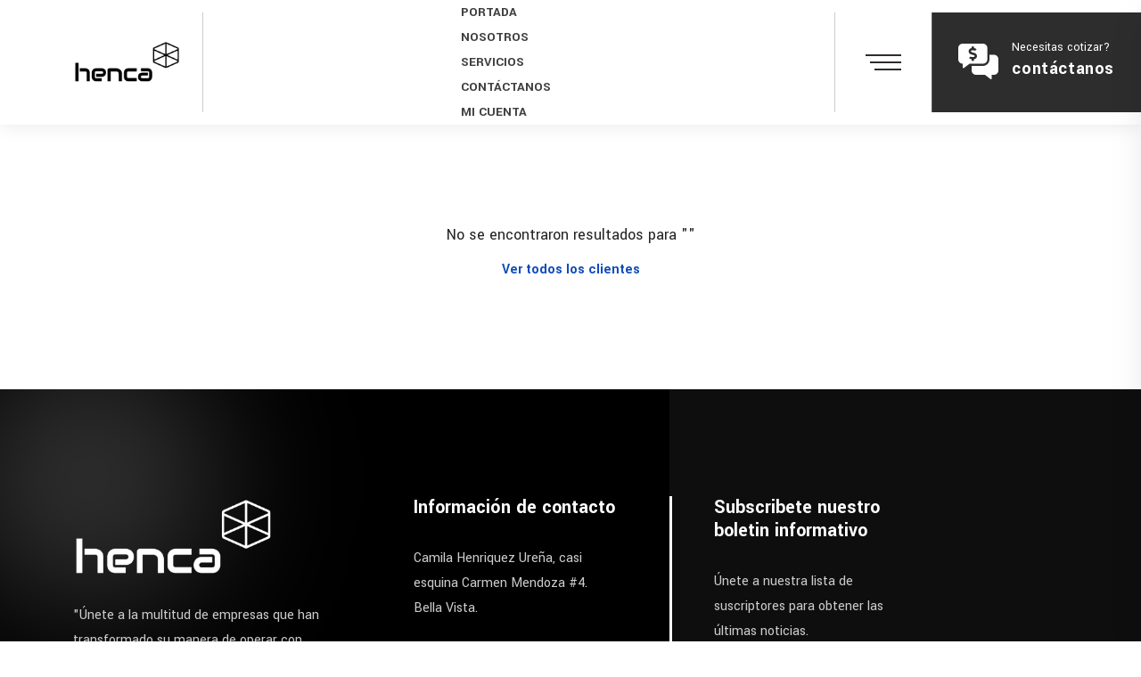

--- FILE ---
content_type: text/html; charset=utf-8
request_url: http://www.consultoriahenca.com/customers/industry/administracion-publica-15
body_size: 9364
content:
<!DOCTYPE html>
<html lang="es-DO" data-website-id="1" data-main-object="ir.ui.view(5637,)">
    <head>
        <meta charset="utf-8"/>
        <meta http-equiv="X-UA-Compatible" content="IE=edge"/>
        <meta name="viewport" content="width=device-width, initial-scale=1"/>
        <meta name="generator" content="Odoo"/>
            
        <meta property="og:type" content="website"/>
        <meta property="og:title" content="Our References | Grupo de Consultoria Henca"/>
        <meta property="og:site_name" content="Grupo de Consultoria Henca"/>
        <meta property="og:url" content="https://www.consultoriahenca.com/customers/industry/administracion-publica-15"/>
        <meta property="og:image" content="https://www.consultoriahenca.com/web/image/website/1/social_default_image?unique=f070bae"/>
            
        <meta name="twitter:card" content="summary_large_image"/>
        <meta name="twitter:title" content="Our References | Grupo de Consultoria Henca"/>
        <meta name="twitter:image" content="https://www.consultoriahenca.com/web/image/website/1/social_default_image/300x300?unique=f070bae"/>
        <meta name="twitter:site" content="@hencaconsult"/>
        
        <link rel="canonical" href="https://www.consultoriahenca.com/customers/industry/administracion-publica-15"/>
        
        
        <title>Our References | Grupo de Consultoria Henca</title>
        <link type="image/x-icon" rel="shortcut icon" href="/web/image/website/1/favicon?unique=f070bae"/>
        <link rel="preload" href="/web/static/src/libs/fontawesome/fonts/fontawesome-webfont.woff2?v=4.7.0" as="font" crossorigin=""/>
        <link type="text/css" rel="stylesheet" href="/web/assets/1/de0e855/web.assets_frontend.min.css"/>
            <script src="/website/static/src/js/content/cookie_watcher.js" type="fe02552490d5e980b247c97f-text/javascript"></script>
            <script type="fe02552490d5e980b247c97f-text/javascript">
                watch3rdPartyScripts(["youtu.be", "youtube.com", "youtube-nocookie.com", "instagram.com", "instagr.am", "ig.me", "vimeo.com", "dailymotion.com", "dai.ly", "youku.com", "tudou.com", "facebook.com", "facebook.net", "fb.com", "fb.me", "fb.watch", "tiktok.com", "x.com", "twitter.com", "t.co", "googletagmanager.com", "google-analytics.com", "google.com", "google.ad", "google.ae", "google.com.af", "google.com.ag", "google.al", "google.am", "google.co.ao", "google.com.ar", "google.as", "google.at", "google.com.au", "google.az", "google.ba", "google.com.bd", "google.be", "google.bf", "google.bg", "google.com.bh", "google.bi", "google.bj", "google.com.bn", "google.com.bo", "google.com.br", "google.bs", "google.bt", "google.co.bw", "google.by", "google.com.bz", "google.ca", "google.cd", "google.cf", "google.cg", "google.ch", "google.ci", "google.co.ck", "google.cl", "google.cm", "google.cn", "google.com.co", "google.co.cr", "google.com.cu", "google.cv", "google.com.cy", "google.cz", "google.de", "google.dj", "google.dk", "google.dm", "google.com.do", "google.dz", "google.com.ec", "google.ee", "google.com.eg", "google.es", "google.com.et", "google.fi", "google.com.fj", "google.fm", "google.fr", "google.ga", "google.ge", "google.gg", "google.com.gh", "google.com.gi", "google.gl", "google.gm", "google.gr", "google.com.gt", "google.gy", "google.com.hk", "google.hn", "google.hr", "google.ht", "google.hu", "google.co.id", "google.ie", "google.co.il", "google.im", "google.co.in", "google.iq", "google.is", "google.it", "google.je", "google.com.jm", "google.jo", "google.co.jp", "google.co.ke", "google.com.kh", "google.ki", "google.kg", "google.co.kr", "google.com.kw", "google.kz", "google.la", "google.com.lb", "google.li", "google.lk", "google.co.ls", "google.lt", "google.lu", "google.lv", "google.com.ly", "google.co.ma", "google.md", "google.me", "google.mg", "google.mk", "google.ml", "google.com.mm", "google.mn", "google.com.mt", "google.mu", "google.mv", "google.mw", "google.com.mx", "google.com.my", "google.co.mz", "google.com.na", "google.com.ng", "google.com.ni", "google.ne", "google.nl", "google.no", "google.com.np", "google.nr", "google.nu", "google.co.nz", "google.com.om", "google.com.pa", "google.com.pe", "google.com.pg", "google.com.ph", "google.com.pk", "google.pl", "google.pn", "google.com.pr", "google.ps", "google.pt", "google.com.py", "google.com.qa", "google.ro", "google.ru", "google.rw", "google.com.sa", "google.com.sb", "google.sc", "google.se", "google.com.sg", "google.sh", "google.si", "google.sk", "google.com.sl", "google.sn", "google.so", "google.sm", "google.sr", "google.st", "google.com.sv", "google.td", "google.tg", "google.co.th", "google.com.tj", "google.tl", "google.tm", "google.tn", "google.to", "google.com.tr", "google.tt", "google.com.tw", "google.co.tz", "google.com.ua", "google.co.ug", "google.co.uk", "google.com.uy", "google.co.uz", "google.com.vc", "google.co.ve", "google.co.vi", "google.com.vn", "google.vu", "google.ws", "google.rs", "google.co.za", "google.co.zm", "google.co.zw", "google.cat"]);
            </script>
        <script id="web.layout.odooscript" type="fe02552490d5e980b247c97f-text/javascript">
            var odoo = {
                csrf_token: "a28e9ed4d30700fdbe31660ce710187a19f40f6ao1800117285",
                debug: "",
            };
        </script>
        <script type="fe02552490d5e980b247c97f-text/javascript">
            odoo.__session_info__ = {"is_admin": false, "is_system": false, "is_public": true, "is_internal_user": false, "is_website_user": true, "uid": null, "is_frontend": true, "profile_session": null, "profile_collectors": null, "profile_params": null, "show_effect": true, "currencies": {"74": {"symbol": "RD$", "position": "before", "digits": [69, 2]}, "1": {"symbol": "\u20ac", "position": "after", "digits": [69, 2]}, "2": {"symbol": "US$", "position": "before", "digits": [69, 2]}}, "quick_login": true, "bundle_params": {"lang": "es_DO", "website_id": 1}, "test_mode": false, "websocket_worker_version": "18.0-7", "translationURL": "/website/translations", "cache_hashes": {"translations": "1074bf27548ec47a4ae6ebc460c898a10fbc0eda"}, "recaptcha_public_key": "6LeOvHgpAAAAABlQq8krDjpge0fVXhFT0POlPE-D", "geoip_country_code": "US", "geoip_phone_code": 1, "lang_url_code": "es_DO", "turnstile_site_key": "0x4AAAAAABafln-DoeuMAz3O"};
            if (!/(^|;\s)tz=/.test(document.cookie)) {
                const userTZ = Intl.DateTimeFormat().resolvedOptions().timeZone;
                document.cookie = `tz=${userTZ}; path=/`;
            }
        </script>
        <script type="fe02552490d5e980b247c97f-text/javascript" defer="defer" src="/web/assets/1/d064248/web.assets_frontend_minimal.min.js" onerror="__odooAssetError=1"></script>
        <script type="fe02552490d5e980b247c97f-text/javascript" defer="defer" data-src="/web/assets/1/578bef5/web.assets_frontend_lazy.min.js" onerror="__odooAssetError=1"></script>
        
                    <script type="fe02552490d5e980b247c97f-text/javascript">
                        
            
                if (!window.odoo) {
                    window.odoo = {};
                }
                odoo.__session_info__ = odoo.__session_info__ || {
                    websocket_worker_version: "18.0-7"
                }
                odoo.__session_info__ = Object.assign(odoo.__session_info__, {
                    livechatData: {
                        isAvailable: false,
                        serverUrl: "https://www.consultoriahenca.com",
                        options: {},
                    },
                });
            
                    </script>
        
    </head>
            
            <meta charset="utf-8"/>
            <meta http-equiv="X-UA-Compatible" content="IE=edge"/>
            <meta name="viewport" content="width=device-width, initial-scale=1"/>
            <meta name="description" content="Consultoría Henca"/>

            
            <title>Consultoría Henca</title>

            
            <link rel="shortcut icon" href="/jm_henca_website/static/src/assets/img/favicon.png" type="image/x-icon"/>

            
            <link href="/jm_henca_website/static/src/assets/css/bootstrap.min.css" rel="stylesheet"/>
            <link href="/jm_henca_website/static/src/assets/css/font-awesome.min.css" rel="stylesheet"/>
            <link href="/jm_henca_website/static/src/assets/css/themify-icons.css" rel="stylesheet"/>
            <link href="/jm_henca_website/static/src/assets/css/elegant-icons.css" rel="stylesheet"/>
            <link href="/jm_henca_website/static/src/assets/css/flaticon-set.css" rel="stylesheet"/>
            <link href="/jm_henca_website/static/src/assets/css/magnific-popup.css" rel="stylesheet"/>
            <link href="/jm_henca_website/static/src/assets/css/swiper-bundle.min.css" rel="stylesheet"/>
            <link href="/jm_henca_website/static/src/assets/css/animate.css" rel="stylesheet"/>
            <link href="/jm_henca_website/static/src/assets/css/validnavs.css" rel="stylesheet"/>
            <link href="/jm_henca_website/static/src/assets/css/helper.css" rel="stylesheet"/>
            <link href="/jm_henca_website/static/src/assets/css/style.css" rel="stylesheet"/>
            <link href="/jm_henca_website/static/src/style.css" rel="stylesheet"/>



            <style>
              .oe_website_login_container {
                  margin-top: 135px;
              }

              div#oe_structure_website_helpdesk_team_1 {
                  margin-top: 135px;
              }

              .btn-primary {
                  color: #fff!important;
                  background-color: #0d6efd !important;
                  border-color: #0d6efd !important;
              }

            </style>
            
            
            
             


            
            


              

            
    <body>



        
            

            
            
            


            
            <header>
                
                <nav class="navbar  mobile-sidenav nav-border attr-border attr-border-full navbar-sticky navbar-default validnavs navbar-fixed white no-background">

                    
                    <div class="top-search">
                        <div class="container-xl">
                            <div class="input-group">
                                <span class="input-group-addon"><i class="fa fa-search"></i></span>
                                <input type="text" class="form-control" placeholder="Search"/>
                                <span class="input-group-addon close-search"><i class="fa fa-times   "></i></span>
                            </div>
                        </div>
                    </div>
                    

                    <div class="container-fill d-flex justify-content-between align-items-center " style="-webkit-box-shadow: var(--box-shadow);background: white;">            
                        

                        
                        <div class="navbar-header">
                            <button type="button" class="navbar-toggle" data-toggle="collapse" data-target="#navbar-menu">
                                <i class="fa fa-bars"></i>
                            </button>
                            <a class="navbar-brand" href="/">
                                <img src="/jm_henca_website/static/src/assets/img/logo_h.png" class="logo logo-scrolled" alt="Logo" loading="lazy"/>
                                <img src="/jm_henca_website/static/src/assets/img/logo_h.png" class="logo logo-display" alt="Logo" loading="lazy"/>
                            </a>
                        </div>
                        

                        
                        <div class="collapse navbar-collapse" id="navbar-menu">

                            <img src="/jm_henca_website/static/src/assets/img/logo_h.png" alt="Logo" loading="lazy"/>
                            <button type="button" class="navbar-toggle" data-toggle="collapse" data-target="#navbar-menu">
                                <i class="fa fa-times"></i>
                            </button>
                            
                            <ul class="nav navbar-nav navbar-center">

                                


                                
                                <a href="/" style="text-transform:uppercase;color:#404040;" class="active">PORTADA</a>
                                <a href="/about-us" style="text-transform:uppercase;color:#404040;" class="active">NOSOTROS</a>  
                                <a href="/services" style="text-transform:uppercase;color:#404040;" class="active">SERVICIOS</a>  
                                <a href="/contact-us" style="text-transform:uppercase;color:#404040;" class="active">Contáctanos</a> 
                                <a href="/my" style="text-transform:uppercase;color:#404040;" class="active">Mi Cuenta</a>  
                                


                                
                                
                            </ul>
                        </div>

                        <div class="attr-right">
                            
                            <div class="attr-nav">
                                <ul>
                                    <li class="side-menu">
                                        <a href="#">
                                            <span class="bar-1"></span>
                                            <span class="bar-2"></span>
                                            <span class="bar-3"></span>
                                        </a>
                                    </li>
                                    <li class="contact">
                                        <div class="call">
                                            <div class="icon">
                                                <i class="fas fa-comments-alt-dollar"></i>
                                            </div>
                                            <div class="info">
                                                <p>Necesitas cotizar?</p>
                                                <h5><a href="/cdn-cgi/l/email-protection#91f8fff7fed1f2feffe2e4fde5fee3f8f0f9f4fff2f0bff2fefc">CONTáCTANOS</a></h5>
                                            </div>
                                        </div>
                                    </li>
                                </ul>
                            </div>
                            

                            
                            <div class="side">
                                <a href="#" class="close-side"><i class="icon_close"></i></a>
                                <div class="widget">
                                    <div class="logo">
                                        <img src="/jm_henca_website/static/src/assets/img/logo_h_w.png" alt="Logo" loading="lazy"/>
                                    </div>
                                    <p>
                                        Compromiso con la Innovación y Calidad
                                    </p>
                                </div>
                                <div class="widget address">
                                    <div>
                                        <ul>
                                            <li>
                                                <div class="content">
                                                    <p>Dirección</p> 
                                                    <strong>Camila Henriquez Ureña #4, Santo Dominigo, Dominican Republic</strong>
                                                </div>
                                            </li>
                                            <li>
                                                <div class="content">
                                                    <p>Correo</p> 
                                                    <strong><a href="/cdn-cgi/l/email-protection" class="__cf_email__" data-cfemail="147d7a727b54777b7a676178607b667d757c717a77753a777b79">[email&#160;protected]</a></strong>
                                                </div>
                                            </li>
                                            <li>
                                                <div class="content">
                                                    <p>Contacto</p> 
                                                    <strong>+1 (829) 956-7567</strong>
                                                </div>
                                            </li>
                                        </ul>
                                    </div>
                                </div>
                                
                                <div class="widget social">
                                    <ul class="link">
                                        <li>
                                            <a href="https://www.instagram.com/henca_consult/?hl=en" target="_blank">
                                                <i class="fab fa-instagram">
                                                    
                                                </i></a></li>
                                        <li><a href="https://www.facebook.com/HencaConsult/?locale=es_LA" target="_blank"><i class="fab fa-facebook-f"></i></a></li>
                                        <li><a href="https://do.linkedin.com/company/grupo-de-consultoria-henca-gch-" target="_blank"><i class="fab fa-linkedin-in"></i></a></li>                                        
                                        <li><a href="https://twitter.com/hencaconsult" target="_blank"><i class="fab fa-twitter"></i></a></li>
                                    </ul>
                                </div>

                            </div>
                            

                            
                            <div class="overlay-screen"></div>
                            

                        </div>
                        

                    </div>   
                </nav>
                
            </header>
            
        <div id="wrapwrap" class="   ">
            <a class="o_skip_to_content btn btn-primary rounded-0 visually-hidden-focusable position-absolute start-0" href="#wrap">Ir al contenido</a>
                <header id="top" data-anchor="true" data-name="Header" data-extra-items-toggle-aria-label="Botón de elementos adicionales" class="   o_header_fixed" style=" ">
                    
    <nav data-name="Navbar" aria-label="Main" class="navbar navbar-expand-lg navbar-light o_colored_level o_cc d-none d-lg-block shadow-sm ">
        

            <div id="o_main_nav" class="o_main_nav container">
                
    <a data-name="Navbar Logo" href="/" class="navbar-brand logo me-4">
            
            <span role="img" aria-label="Logo of Grupo de Consultoria Henca" title="Grupo de Consultoria Henca"><img src="/web/image/website/1/logo/Grupo%20de%20Consultoria%20Henca?unique=f070bae" class="img img-fluid" width="95" height="40" alt="Grupo de Consultoria Henca" loading="lazy"/></span>
        </a>
    
                
    <ul role="menu" id="top_menu" class="nav navbar-nav top_menu o_menu_loading me-auto">
        

                    
    <li role="presentation" class="nav-item">
        <a role="menuitem" href="/" class="nav-link ">
            <span>Inicio</span>
        </a>
    </li>
    <li role="presentation" class="nav-item">
        <a role="menuitem" href="/about-us" class="nav-link ">
            <span>Nosotros</span>
        </a>
    </li>
    <li role="presentation" class="nav-item">
        <a role="menuitem" href="/services" class="nav-link ">
            <span>Servicios</span>
        </a>
    </li>
    <li role="presentation" class="nav-item">
        <a role="menuitem" href="/slides" class="nav-link ">
            <span>Cursos</span>
        </a>
    </li>
    <li role="presentation" class="nav-item">
        <a role="menuitem" href="/jobs" class="nav-link ">
            <span>Puestos de Trabajo</span>
        </a>
    </li>
    <li role="presentation" class="nav-item">
        <a role="menuitem" href="/contactus" class="nav-link ">
            <span>Contáctenos</span>
        </a>
    </li>
    <li role="presentation" class="nav-item">
        <a role="menuitem" href="/event" class="nav-link ">
            <span>Eventos</span>
        </a>
    </li>
    <li role="presentation" class="nav-item">
        <a role="menuitem" href="/jobs" class="nav-link ">
            <span>Empleos</span>
        </a>
    </li>
                
    </ul>
                
                <ul class="navbar-nav align-items-center gap-2 flex-shrink-0 justify-content-end ps-3">
                    
                    
        <li class="">
                <div class="modal fade css_editable_mode_hidden" id="o_search_modal" aria-hidden="true" tabindex="-1">
                    <div class="modal-dialog modal-lg pt-5">
                        <div class="modal-content mt-5">
    <form method="get" class="o_searchbar_form s_searchbar_input " action="/website/search" data-snippet="s_searchbar_input">
            <div role="search" class="input-group input-group-lg">
        <input type="search" name="search" class="search-query form-control oe_search_box border border-end-0 p-3 border-0 bg-light" placeholder="Buscar..." data-search-type="all" data-limit="5" data-display-image="true" data-display-description="true" data-display-extra-link="true" data-display-detail="true" data-order-by="name asc"/>
        <button type="submit" aria-label="Buscar" title="Buscar" class="btn oe_search_button border border-start-0 px-4 bg-o-color-4">
            <i class="oi oi-search"></i>
        </button>
    </div>

            <input name="order" type="hidden" class="o_search_order_by" value="name asc"/>
            
    
        </form>
                        </div>
                    </div>
                </div>
                <a data-bs-target="#o_search_modal" data-bs-toggle="modal" role="button" title="Búsqueda" href="#" class="btn rounded-circle p-1 lh-1 o_navlink_background text-reset o_not_editable">
                    <i class="oi oi-search fa-stack lh-lg"></i>
                </a>
        </li>
                    
        <li class="">
                <div data-name="Text" class="s_text_block ">
                    <a href="tel:+1 555-555-5556" class="nav-link o_nav-link_secondary p-2">
                        <i class="fa fa-1x fa-fw fa-phone me-1"></i>
                        <span class="o_force_ltr"><small>+1 555-555-5556</small></span>
                    </a>
                </div>
        </li>
                    
                    
                    
            <li class=" o_no_autohide_item">
                <a href="/web/login" class="o_nav_link_btn nav-link border px-3">Iniciar sesión</a>
            </li>
                    
        
        
                    
    <div class="oe_structure oe_structure_solo " data-invisible="1">
      <section class="s_text_block o_colored_level oe_unremovable oe_unmovable" data-snippet="s_text_block" data-name="Text" style="background-image: none;">
        <div class="container">
          <a href="/contactus" class="btn btn-primary btn_cta oe_unremovable btn_ca" data-bs-original-title="" title="">Contáctenos</a>
        </div>
      </section>
    </div>
                </ul>
            </div>
        
    </nav>
    <nav data-name="Navbar" aria-label="Mobile" class="navbar  navbar-light o_colored_level o_cc o_header_mobile d-block d-lg-none shadow-sm ">
        

        <div class="o_main_nav container flex-wrap justify-content-between">
            
    <a data-name="Navbar Logo" href="/" class="navbar-brand logo ">
            
            <span role="img" aria-label="Logo of Grupo de Consultoria Henca" title="Grupo de Consultoria Henca"><img src="/web/image/website/1/logo/Grupo%20de%20Consultoria%20Henca?unique=f070bae" class="img img-fluid" width="95" height="40" alt="Grupo de Consultoria Henca" loading="lazy"/></span>
        </a>
    
            <ul class="o_header_mobile_buttons_wrap navbar-nav flex-row align-items-center gap-2 mb-0">
                <li class="o_not_editable">
                    <button class="nav-link btn me-auto p-2" type="button" data-bs-toggle="offcanvas" data-bs-target="#top_menu_collapse_mobile" aria-controls="top_menu_collapse_mobile" aria-expanded="false" aria-label="Alternar navegación">
                        <span class="navbar-toggler-icon"></span>
                    </button>
                </li>
            </ul>
            <div id="top_menu_collapse_mobile" class="offcanvas offcanvas-end o_navbar_mobile">
                <div class="offcanvas-header justify-content-end o_not_editable">
                    <button type="button" class="nav-link btn-close" data-bs-dismiss="offcanvas" aria-label="Cerrar"></button>
                </div>
                <div class="offcanvas-body d-flex flex-column justify-content-between h-100 w-100">
                    <ul class="navbar-nav">
                        
                        
        <li class="">
    <form method="get" class="o_searchbar_form s_searchbar_input " action="/website/search" data-snippet="s_searchbar_input">
            <div role="search" class="input-group mb-3">
        <input type="search" name="search" class="search-query form-control oe_search_box rounded-start-pill text-bg-light ps-3 border-0 bg-light" placeholder="Buscar..." data-search-type="all" data-limit="0" data-display-image="true" data-display-description="true" data-display-extra-link="true" data-display-detail="true" data-order-by="name asc"/>
        <button type="submit" aria-label="Buscar" title="Buscar" class="btn oe_search_button rounded-end-pill bg-o-color-3 pe-3">
            <i class="oi oi-search"></i>
        </button>
    </div>

            <input name="order" type="hidden" class="o_search_order_by" value="name asc"/>
            
    
        </form>
        </li>
                        
    <ul role="menu" class="nav navbar-nav top_menu  ">
        

                            
    <li role="presentation" class="nav-item">
        <a role="menuitem" href="/" class="nav-link ">
            <span>Inicio</span>
        </a>
    </li>
    <li role="presentation" class="nav-item">
        <a role="menuitem" href="/about-us" class="nav-link ">
            <span>Nosotros</span>
        </a>
    </li>
    <li role="presentation" class="nav-item">
        <a role="menuitem" href="/services" class="nav-link ">
            <span>Servicios</span>
        </a>
    </li>
    <li role="presentation" class="nav-item">
        <a role="menuitem" href="/slides" class="nav-link ">
            <span>Cursos</span>
        </a>
    </li>
    <li role="presentation" class="nav-item">
        <a role="menuitem" href="/jobs" class="nav-link ">
            <span>Puestos de Trabajo</span>
        </a>
    </li>
    <li role="presentation" class="nav-item">
        <a role="menuitem" href="/contactus" class="nav-link ">
            <span>Contáctenos</span>
        </a>
    </li>
    <li role="presentation" class="nav-item">
        <a role="menuitem" href="/event" class="nav-link ">
            <span>Eventos</span>
        </a>
    </li>
    <li role="presentation" class="nav-item">
        <a role="menuitem" href="/jobs" class="nav-link ">
            <span>Empleos</span>
        </a>
    </li>
                        
    </ul>
                        
        <li class="">
                <div data-name="Text" class="s_text_block mt-2 border-top pt-2 o_border_contrast">
                    <a href="tel:+1 555-555-5556" class="nav-link o_nav-link_secondary p-2">
                        <i class="fa fa-1x fa-fw fa-phone me-1"></i>
                        <span class="o_force_ltr"><small>+1 555-555-5556</small></span>
                    </a>
                </div>
        </li>
                        
                    </ul>
                    <ul class="navbar-nav gap-2 mt-3 w-100">
                        
                        
            <li class=" o_no_autohide_item">
                <a href="/web/login" class="nav-link o_nav_link_btn w-100 border text-center">Iniciar sesión</a>
            </li>
                        
        
        
                        
    <div class="oe_structure oe_structure_solo " data-invisible="1">
      <section class="s_text_block o_colored_level oe_unremovable oe_unmovable" data-snippet="s_text_block" data-name="Text" style="background-image: none;">
        <div class="container">
          <a href="/contactus" class="btn btn-primary btn_cta oe_unremovable btn_ca w-100" data-bs-original-title="" title="">Contáctenos</a>
        </div>
      </section>
    </div>
                    </ul>
                </div>
            </div>
        </div>
    
    </nav>
    
        </header>
                <main>
                    
        <div id="wrap">
            <div class="container my-4">
                <div class="o_wcrm_filters_top d-flex d-print-none align-items-center justify-content-end flex-wrap gap-2 w-100">
                    <h4 class="my-0 me-auto pe-sm-4">Nuestras Referencias</h4>
        <div class="dropdown d-none d-lg-block">
            <a role="button" href="#" data-bs-toggle="dropdown" aria-expanded="true" aria-label="Abrir la lista desplegable de los sectores" class="dropdown-toggle btn btn-light">
                    <label class="cursor-pointer">Administración Pública</label>
            </a>
            <div class="dropdown-menu">
                        <a class="dropdown-item" href="/customers/">Todas las industrias</a>
                        <a class="dropdown-item" href="/customers/industry/administracion-publica-15/">Administración Pública</a>
            </div>
        </div>
        <div class="dropdown d-none d-lg-block">
            <a role="button" href="#" data-bs-toggle="dropdown" aria-expanded="true" aria-label="Abrir lista desplegable de países" class="dropdown-toggle btn btn-light">
                    <label class="cursor-pointer">
                        Todos los países
                    </label>
            </a>
            <div class="dropdown-menu">
                        <a class="dropdown-item" href="/customers/industry/administracion-publica-15/">Todos los países</a>
            </div>
        </div>
                    <div class="o_wcrm_search d-flex w-100 w-lg-auto">
                        <form action="" method="get" class="flex-grow-1">
                            <div class="input-group" role="search">
                                <input type="text" name="search" class="search-query form-control border-0 bg-light" placeholder="Búsqueda" value=""/>
                                <button type="submit" aria-label="Búsqueda" title="Búsqueda" class="oe_search_button btn btn-light">
                                    <i class="oi oi-search"></i>
                                </button>
                            </div>
                        </form>
                        <button class="btn btn-light position-relative ms-2 d-lg-none" data-bs-toggle="offcanvas" data-bs-target="#o_wc_offcanvas">
                            <i class="fa fa-sliders"></i>
                        </button>
                    </div>
                </div>
                
                <div id="o_wc_offcanvas" class="o_website_offcanvas offcanvas offcanvas-end d-lg-none p-0 overflow-visible">
                    <div class="offcanvas-header">
                        <h5 class="offcanvas-title">Filtros</h5>
                        <button type="button" class="btn-close" data-bs-dismiss="offcanvas" aria-label="Cerrar"></button>
                    </div>
                    <div class="offcanvas-body p-0">
                        <div class="accordion accordion-flush">
                            <div class="accordion-item">
                                <h2 class="accordion-header">
                                    <button class="accordion-button border-top collapsed" type="button" data-bs-toggle="collapse" data-bs-target=".o_wc_offcanvas_industry" aria-expanded="false" aria-controls="wc_offcanvas_industry">
                                        Filtrar por sector
                                    </button>
                                </h2>
                                <div class="o_wc_offcanvas_industry accordion-collapse collapse">
                                    <div class="accordion-body pt-0">
                                        <ul class="list-group list-group-flush">
                                                    <li class="list-group-item d-flex justify-content-between align-items-center ps-0 pb-0 border-0">
                                                        <a class="text-reset" aria-label="Ver filtros de los sectores" href="/customers/">
                                                            <div class="form-check">
                                                                <input class="form-check-input pe-none" type="radio" name="Todas las industrias"/>
                                                                <label class="form-check-label" for="Todas las industrias">Todas las industrias</label>
                                                            </div>
                                                        </a>
                                                    </li>
                                                    <li class="list-group-item d-flex justify-content-between align-items-center ps-0 pb-0 border-0">
                                                        <a class="text-reset" aria-label="Ver filtros de los sectores" href="/customers/industry/administracion-publica-15/">
                                                            <div class="form-check">
                                                                <input class="form-check-input pe-none" type="radio" name="Administración Pública" checked="True"/>
                                                                <label class="form-check-label" for="Administración Pública">Administración Pública</label>
                                                            </div>
                                                        </a>
                                                    </li>
                                        </ul>
                                    </div>
                                </div>
                            </div>
                            <div class="accordion-item">
                                <h2 class="accordion-header">
                                    <button class="accordion-button border-top collapsed" type="button" data-bs-toggle="collapse" data-bs-target=".o_wc_offcanvas_country" aria-expanded="false" aria-controls="offcanvas_country">
                                        Filtrar por país
                                    </button>
                                </h2>
                                <div class="o_wc_offcanvas_country accordion-collapse collapse">
                                    <div class="accordion-body pt-0">
                                        <ul class="list-group list-group-flush ">
                                                    <li class="list-group-item d-flex justify-content-between align-items-center ps-0 pb-0 border-0">
                                                        <a class="text-reset" aria-label="Ver filtros de países" href="/customers/industry/administracion-publica-15/">
                                                            <div class="form-check">
                                                                <input class="form-check-input pe-none" type="radio" name="{country_dict[&#39;country_id&#39;][1]}" checked="True"/>
                                                                <label class="form-check-label" for="{country_dict[&#39;country_id&#39;][1]}">Todos los países</label>
                                                            </div>
                                                        </a>
                                                    </li>
                                        </ul>
                                    </div>
                                </div>
                            </div>
                        </div>
                    </div>
                </div>
                <div class="row mt-4">
                    <div class="my-5 py-5 text-center">
                        <h5>No se encontraron resultados para "<span></span>"</h5>
                        <a href="/customers">Ver todos los clientes</a>
                    </div>
                </div>
                <div class="navbar">
                </div>
            </div>
        </div>
    
        <div id="o_shared_blocks" class="oe_unremovable"></div>
                </main>
                
            <footer class="bg-dark text-light">
                <div class="container">
                    <div class="f-items default-padding">
                        <div class="row">
                            <div class="col-lg-4 col-md-6 item">
                                <div class="f-item about">
                                    <img class="logo" src="/jm_henca_website/static/src/assets/img/logo_h_w.png" alt="Logo" loading="lazy"/>
                                    <p>
                                        "Únete a la multitud de empresas que han transformado su manera de operar con nuestras soluciones tecnológicas. Contáctanos hoy y da el primer paso hacia la transformación digital de tu negocio."
                                    </p>
                                    <ul class="social">
                                        <li>
                                            <a href="https://www.instagram.com/henca_consult/?hl=en" target="_blank"><i class="fab fa-instagram" contenteditable="false">​</i></a>
                                        </li>
                                        <li>
                                            <a href="https://www.facebook.com/HencaConsult/?locale=es_LA" target="_blank"><i class="fab fa-facebook-f" contenteditable="false">​</i></a>
                                        </li>
                                        <li>
                                            <a href="https://twitter.com/hencaconsult" target="_blank"><i class="fab fa-twitter" contenteditable="false">​</i></a>
                                        </li>
                                        <li>
                                            <a href="https://do.linkedin.com/company/grupo-de-consultoria-henca-gch-" target="_blank"><i class="fab fa-linkedin-in" contenteditable="false">​</i></a>
                                        </li>
                                        
                                    </ul>
                                </div>
                            </div>
                            <div class="col-lg-2 col-md-6 item d-none">
                                <div class="f-item link">
                                    <h4 class="widget-title">Soluciones</h4>
                                    <ul>
                                        <li>
                                            <a href="/"><i class="fas fa-angle-right"></i> Lorem Ipsum</a>
                                        </li>
                                        <li>
                                            <a href="/about-us.html"><i class="fas fa-angle-right"></i> Lorem Ipsum</a>
                                        </li>
                                        <li>
                                            <a href="/about-us.html"><i class="fas fa-angle-right"></i> Lorem Ipsum</a>
                                        </li>
                                        <li>
                                            <a href="/about-us.html"><i class="fas fa-angle-right"></i> Lorem Ipsum</a>
                                        </li>
                                        <li>
                                            <a href="/blog-standard.html"><i class="fas fa-angle-right"></i> Lorem Ipsum</a>
                                        </li>
                                        <li>
                                            <a href="#"><i class="fas fa-angle-right"></i> Lorem Ipsum</a>
                                        </li>
                                    </ul>
                                </div>
                            </div>
                            <div class="col-lg-3 col-md-6 item">
                                <div class="f-item contact-widget">
                                    <h4 class="widget-title">Información de contacto</h4>
                                    <div class="address">
                                        <ul>
                                            <li>
                                                Camila Henriquez Ureña, casi esquina Carmen Mendoza #4. Bella Vista.
                                            </li>
                                            <li>
                                                <div class="icon">
                                                    <i class="fal fa-clock"></i>
                                                </div>
                                                <div class="content">
                                                    <strong>Horarios:</strong>
                                                    9:00 AM – 6:00 PM
                                                </div>
                                            </li>
                                            <li>
                                                <div class="icon">
                                                    <i class="fal fa-user-headset"></i>
                                                </div>
                                                <div class="content">
                                                    <strong>Teléfono:</strong>
                                                    <a href="tel:18299567567">+1 (829) 956-7567</a>
                                                </div>
                                            </li>
                                        </ul>
                                    </div>
                                </div>
                            </div>
                            <div class="col-lg-3 col-md-6 item">
                                <div class="f-item newsletter">
                                    <h4 class="widget-title">Subscribete nuestro boletin informativo</h4>
                                    <p>
                                        Únete a nuestra lista de suscriptores para obtener las últimas noticias.

                                    </p>
                                    <form action="#">
                                        <input type="email" placeholder="Correo Electrónico" class="form-control" name="email"/>
                                        <button type="submit"> Inscríbete <i class="fa fa-paper-plane" contenteditable="false">​</i></button>  
                                    </form>
                                </div>
                            </div>
                        </div>
                    </div>
                </div>
                
                <div class="footer-bottom">
                    <div class="container">
                        <div class="footer-bottom-box">
                            <div class="row">
                                <div class="col-lg-6">
                                    <p>Copyright 2025. Derechos reservados por <a href="#">Consultoría Henca</a></p>
                                </div>
                                <div class="col-lg-6 text-right">
                                    <ul>
                                        <li>
                                            <a href="#">Términos y condiciones</a>
                                        </li>
                                        <li>
                                            <a href="#">Privacidad</a>
                                        </li>
                                        <li>
                                            <a href="/contactus">Soporte</a>
                                        </li>
                                    </ul>
                                </div>
                            </div>
                        </div>
                    </div>
                </div>
                
            </footer>
            
          
        
        
        
        <script data-cfasync="false" src="/cdn-cgi/scripts/5c5dd728/cloudflare-static/email-decode.min.js"></script><script src="/jm_henca_website/static/src/assets/js/jquery-3.6.0.min.js" type="fe02552490d5e980b247c97f-text/javascript"></script>
        
        
        

        <script src="/jm_henca_website/static/src/assets/js/bootstrap.bundle.min.js" type="fe02552490d5e980b247c97f-text/javascript"></script>
        <script src="/jm_henca_website/static/src/assets/js/jquery.appear.js" type="fe02552490d5e980b247c97f-text/javascript"></script>
        
        
        
        
        <script src="/jm_henca_website/static/src/assets/js/jquery.magnific-popup.min.js" type="fe02552490d5e980b247c97f-text/javascript"></script>
        <script src="/jm_henca_website/static/src/assets/js/modernizr.custom.13711.js" type="fe02552490d5e980b247c97f-text/javascript"></script>
        <script src="/jm_henca_website/static/src/assets/js/swiper-bundle.min.js" type="fe02552490d5e980b247c97f-text/javascript"></script>
        <script src="/jm_henca_website/static/src/assets/js/wow.min.js" type="fe02552490d5e980b247c97f-text/javascript"></script>
        <script src="/jm_henca_website/static/src/assets/js/progress-bar.min.js" type="fe02552490d5e980b247c97f-text/javascript"></script>
        <script src="/jm_henca_website/static/src/assets/js/circle-progress.js" type="fe02552490d5e980b247c97f-text/javascript"></script>
        <script src="/jm_henca_website/static/src/assets/js/isotope.pkgd.min.js" type="fe02552490d5e980b247c97f-text/javascript"></script>
        <script src="/jm_henca_website/static/src/assets/js/imagesloaded.pkgd.min.js" type="fe02552490d5e980b247c97f-text/javascript"></script>
        <script src="/jm_henca_website/static/src/assets/js/jquery.nice-select.min.js" type="fe02552490d5e980b247c97f-text/javascript"></script>
        <script src="/jm_henca_website/static/src/assets/js/count-to.js" type="fe02552490d5e980b247c97f-text/javascript"></script>
        <script src="/jm_henca_website/static/src/assets/js/jquery.scrolla.min.js" type="fe02552490d5e980b247c97f-text/javascript"></script>
        <script src="/jm_henca_website/static/src/assets/js/YTPlayer.min.js" type="fe02552490d5e980b247c97f-text/javascript"></script>
        <script src="/jm_henca_website/static/src/assets/js/TweenMax.min.js" type="fe02552490d5e980b247c97f-text/javascript"></script>
        
        <script src="/jm_henca_website/static/src/assets/js/validnavs.js" type="fe02552490d5e980b247c97f-text/javascript"></script>
        
        <script src="/jm_henca_website/static/src/assets/js/main.js" type="fe02552490d5e980b247c97f-text/javascript"></script>
        <div id="website_cookies_bar" class="s_popup o_snippet_invisible d-none o_no_save" data-name="Cookies Bar" data-vcss="001" data-invisible="1">
            <div class="modal s_popup_bottom s_popup_no_backdrop o_cookies_discrete" data-show-after="500" data-display="afterDelay" data-consents-duration="999" data-bs-focus="false" data-bs-backdrop="false" data-bs-keyboard="false" tabindex="-1" role="dialog">
                <div class="modal-dialog d-flex s_popup_size_full">
                    <div class="modal-content oe_structure">
                        
                        <section class="o_colored_level o_cc o_cc1">
                            <div class="container">
                                <div class="row">
                                    <div class="col-lg-8 pt16">
                                        <p>
                                            <span class="pe-1">Utilizamos cookies para ofrecerle una mejor experiencia de usuario en este sitio web.</span>
                                            <a href="/cookie-policy" class="o_cookies_bar_text_policy btn btn-link btn-sm px-0">Política de cookies</a>
                                        </p>
                                    </div>
                                    <div class="col-lg-4 text-end pt16 pb16">
                                        <a href="#" id="cookies-consent-essential" role="button" class="js_close_popup btn btn-outline-primary rounded-circle btn-sm px-2">Solo las necesarias</a>
                                        <a href="#" id="cookies-consent-all" role="button" class="js_close_popup btn btn-outline-primary rounded-circle btn-sm">Acepto</a>
                                    </div>
                                </div>
                            </div>
                        </section>
                    </div>
                </div>
            </div>
        </div>
            </div>
            <script id="tracking_code" async="async" src="about:blank" data-need-cookies-approval="true" data-nocookie-src="https://www.googletagmanager.com/gtag/js?id=G-3YED1FM7HN" type="fe02552490d5e980b247c97f-text/javascript"></script>
            <script id="tracking_code_config" type="fe02552490d5e980b247c97f-text/javascript">
                window.dataLayer = window.dataLayer || [];
                function gtag(){dataLayer.push(arguments);}
                gtag('consent', 'default', {
                    'ad_storage': 'denied',
                    'ad_user_data': 'denied',
                    'ad_personalization': 'denied',
                    'analytics_storage': 'denied',
                });
                gtag('js', new Date());
                gtag('config', 'G-3YED1FM7HN');
                function allConsentsGranted() {
                    gtag('consent', 'update', {
                        'ad_storage': 'granted',
                        'ad_user_data': 'granted',
                        'ad_personalization': 'granted',
                        'analytics_storage': 'granted',
                    });
                }
                    document.addEventListener(
                        "optionalCookiesAccepted",
                        allConsentsGranted,
                        {once: true}
                    );
            </script>
        
        <script src="/cdn-cgi/scripts/7d0fa10a/cloudflare-static/rocket-loader.min.js" data-cf-settings="fe02552490d5e980b247c97f-|49" defer></script><script defer src="https://static.cloudflareinsights.com/beacon.min.js/vcd15cbe7772f49c399c6a5babf22c1241717689176015" integrity="sha512-ZpsOmlRQV6y907TI0dKBHq9Md29nnaEIPlkf84rnaERnq6zvWvPUqr2ft8M1aS28oN72PdrCzSjY4U6VaAw1EQ==" data-cf-beacon='{"version":"2024.11.0","token":"32d48ac589f54ff48fc0990e9af8ed26","r":1,"server_timing":{"name":{"cfCacheStatus":true,"cfEdge":true,"cfExtPri":true,"cfL4":true,"cfOrigin":true,"cfSpeedBrain":true},"location_startswith":null}}' crossorigin="anonymous"></script>
</body>
</html>

--- FILE ---
content_type: text/css; charset=utf-8
request_url: http://www.consultoriahenca.com/jm_henca_website/static/src/assets/css/validnavs.css
body_size: 12050
content:
/* ----------------------------------

Template Name: Validnavs - Multipurpose Navbar Menu
Author: validtheme
Description:
Version: 1.0

-------------------------------------



/* Default for supporting bootstrap */

:root {
	--font-family: 'Yantramanav', sans-serif;
	--fontawesome: "Font Awesome 5 Pro";
	--black: #000000;
	--dark: #091d3e;
	--white: #ffffff; 
	--theme: #104cba; 
	--blue: #104cba;
	--color-heading: #232323;
	--color-default: #666666;
	--gradient: linear-gradient(to right, #02218f,  #0e72e3, #02218f);
	--border-color: #e7e7e7;
	--box-shadow: 0px 0px 20px 0px rgba(7, 20, 52, .1);
	--box-shadow-secondary: 0 6px 12px rgba(0, 0, 0, 0.175);
	--box-shadow-extra: 0 5px 50px 0 rgba(0, 0, 0, 0.15);
	--box-shadow-dark: 0px 0px 0px;
}

@media (min-width: 768px) {
	.nav-box .container,
	.nav-box .container-lg,
	.nav-box .container-md,
	.nav-box .container-sm,
	.nav-box .container-xl {
		max-width: 720px;
		width: 720px;
	}
}

@media (min-width: 992px) {
	.nav-box .container,
	.nav-box .container-lg,
	.nav-box .container-md,
	.nav-box .container-sm,
	.nav-box .container-xl {
		max-width: 960px;
		width: 960px;
	}
}

@media (min-width: 1200px) {
	.nav-box .container,
	.nav-box .container-lg,
	.nav-box .container-md,
	.nav-box .container-sm,
	.nav-box .container-xl {
		max-width: 1200px;
		width: 1200px;
	}
}

.navbar .container,
.navbar .container-fluid,
.navbar .container-lg,
.navbar .container-md,
.navbar .container-sm,
.navbar .container-xl {
	display: block;
}

.navbar {
	position: relative;
	padding: 0;
}

.navbar-nav .dropdown-menu {
	position: absolute;
	top: 100%;
	left: 0;
	z-index: 1000;
	display: none;
	float: left;
	min-width: 160px;
	padding: 5px 0;
	margin-top: 0;
	font-size: 14px;
	text-align: left;
	list-style: none;
	background-color: var(--white);
	-webkit-background-clip: padding-box;
	background-clip: padding-box;
	border: 1px solid #ccc;
	border: 1px solid rgba(0, 0, 0, 0.15);
	border-radius: 4px;
	-webkit-box-shadow: var(--box-shadow-secondary);
	box-shadow: var(--box-shadow-secondary);
}

.navbar .navbar-collapse.collapse {
	display: block !important;
	float: left;
	flex: inherit;
}

.navbar .collapse.navbar-collapse.center {
    float: none;
}

.navbar.brand-center .navbar-collapse.collapse {
	width: 100%;
}

.dropdown-toggle::after {
	display: inline;
	margin: 0;
	border: none;
	vertical-align: inherit;
}

.nav {
	padding-left: 0;
	margin-bottom: 0;
	list-style: none;
	display: block;
}

.nav>li {
	position: relative;
	display: inline-block;
}

.navbar-sidebar li {
	display: block;
}

.nav>li>a {
	position: relative;
	display: block;
	padding: 10px 15px;
}

.nav>li>a:hover,
.nav>li>a:focus {
	text-decoration: none;
	background-color: #eee;
}

.nav>li.disabled>a {
	color: #777;
}

.nav>li.disabled>a:hover,
.nav>li.disabled>a:focus {
	color: #777;
	text-decoration: none;
	cursor: not-allowed;
	background-color: transparent;
}

.nav .open>a,
.nav .open>a:hover,
.nav .open>a:focus {
	background-color: #eee;
	border-color: var(--blue);
}

.nav .nav-divider {
	height: 1px;
	margin: 9px 0;
	overflow: hidden;
	background-color: #e5e5e5;
}

.nav>li>a>img {
	max-width: none;
}

.nav-tabs .dropdown-menu {
	margin-top: -1px;
	border-top-left-radius: 0;
	border-top-right-radius: 0;
}

.navbar-brand:hover,
.navbar-brand:focus {
	text-decoration: none;
}

.navbar-brand>img {
	display: block;
	height: 50px;
}

.navbar-common .navbar-brand>img {
	height: 60px;
}

@media only screen and (max-width: 1023px) {
	.navbar-brand>img {
		height: 55px !important;
	}
}

.navbar-toggle {
	position: relative;
}

.navbar-toggle:focus {
	outline: 0;
}

.navbar-toggle .icon-bar {
	display: block;
	width: 22px;
	height: 2px;
	border-radius: 1px;
}

.navbar-toggle .icon-bar+.icon-bar {
	margin-top: 4px;
}

.navbar-brand {
	margin: 0;
	padding: 0;
	display: block;
}

.main-nav-content {
	display: flex;
	flex-wrap: wrap;
	align-items: center;
}

.navbar .attr-right {
	float: right;
	margin-left: 30px;
}

.main-nav-content .collapse {
	float: left;
	flex: inherit;
}

.navbar .attr-right .attr-nav li {
	margin-left: 20px;
}

.navbar .attr-right .attr-nav li.dropdown {
    position: relative;
    top: 8px;
	margin-left: -20px;
}

.navbar .attr-right .attr-nav li.contact {
	position: relative;
	top: 10px;
	padding-left: 30px;
	margin-left: 30px;
}

.navbar.attr-border-full .attr-right .attr-nav li.contact {
	top: 0;
}

.navbar .attr-right .attr-nav li.contact::after {
	position: absolute;
	left: 0;
	top: 50%;
	content: "";
	width: 1px;
	background: #dddddd;
	height: 40px;
	transform: translateY(-50%);
}

.navbar .attr-right .attr-nav li a {
	padding: 30px 0;
	display: block;
}

.navbar .attr-right .attr-nav li.button a {
	padding: 13px 40px !important;
	color: var(--white);
	border-radius: 5px;
	font-size: 16px;
}

.navbar .attr-right .attr-nav li.button a::after {
	position: absolute;
	left: 0;
	top: 0;
	content: "";
	height: 100%;
	width: 100%;
	background-image: var(--gradient);
	z-index: -1;
	border-radius: 5px;
	transition: all 0.35s ease-in-out;
	-webkit-transition: all 0.35s ease-in-out;
	-moz-transition: all 0.35s ease-in-out;
	-ms-transition: all 0.35s ease-in-out;
	-o-transition: all 0.35s ease-in-out;
	background-size: 220% 150%;
}

.navbar .attr-right .attr-nav li.button a:hover::after, 
.navbar .attr-right .attr-nav li.button a:active {
  background-position: -70% 0;
}

.navbar .attr-right .attr-nav li .call {
	display: flex;
	justify-content: right;
}

.navbar .attr-right .attr-nav li .call p {
	margin-bottom: 5px;
	line-height: 1;
	font-size: 14px;
	color: var(--white);
}

.navbar.navbar.no-background .attr-right .attr-nav li .call p {
	color: var(--white);
}

.navbar .attr-right .attr-nav li .call p strong {
	font-weight: 600;
	color: var(--blue);
}

.navbar.navbar.no-background .attr-right .attr-nav li .call p strong {
	color: var(--white);
}

.navbar .attr-right .attr-nav li .call h5 {
	margin: 0;
	font-weight: 600;
	font-size: 20px;
	letter-spacing: 0.6px;
}

.navbar .attr-right .attr-nav li .call h5 a {
	padding: 0 !important;
	color: var(--white);
	display: inline-block;
	text-transform: lowercase;
}

.navbar .attr-right .attr-nav li .call i {
    display: inline-block;
    font-size: 40px;
    margin-right: 15px;
    position: relative;
	color: var(--white);
}

@media (max-width: 1023px) {
	.navbar .attr-right .attr-nav li .call h5 a {
		color: var(--color-heading);
	}
	.navbar.navbar .attr-right .attr-nav li .call p {
		color: var(--color-default) !important;
	}
	.navbar .attr-right .attr-nav li .call i {
		color: var(--theme);
	}
}

@media (max-width: 991px) {
	.navbar .attr-right .attr-nav li.contact {
		display: none;
	}

	.navbar.navbar.no-background .attr-right .attr-nav .side-menu {
		position: relative;
		top: 8px;
	}
}


@media (max-width: 767px) {
	.navbar-nav .open .dropdown-menu {
		position: static;
		float: none;
		width: auto;
		margin-top: 0;
		background-color: transparent;
		border: 0;
		-webkit-box-shadow: none;
		box-shadow: none;
	}
	.navbar-nav .open .dropdown-menu>li>a,
	.navbar-nav .open .dropdown-menu .dropdown-header {
		padding: 5px 15px 5px 25px;
	}
	.navbar-nav .open .dropdown-menu>li>a {
		line-height: 20px;
	}
	.navbar-nav .open .dropdown-menu>li>a:hover,
	.navbar-nav .open .dropdown-menu>li>a:focus {
		background-image: none;
	}
}

.dropup .dropdown-menu,
.navbar-fixed-bottom .dropdown .dropdown-menu {
	top: auto;
	bottom: 100%;
	margin-bottom: 2px;
}

.nav:before,
.nav:after,
.navbar:before,
.navbar:after,
.navbar-header:before,
.navbar-header:after,
.navbar-collapse:before,
.navbar-collapse:after {
	display: table;
	content: " ";
}

.nav:after,
.navbar:after,
.navbar-header:after,
.navbar-collapse:after {
	clear: both;
}


/* * Navbar Main Css * v1.0 */

nav.validnavs .dropdown.megamenu-fw {
	position: static;
}

nav.validnavs .container {
	position: relative;
}

nav.validnavs .megamenu-fw .dropdown-menu {
	left: auto;
}

nav.validnavs .megamenu-content {
	padding: 15px;
	width: 100% !important;
}

nav.validnavs .dropdown.megamenu-fw .dropdown-menu {
	left: 0;
	right: 0;
}


/* Navbar Default */

nav.navbar.validnavs.logo-less .navbar-brand {
	display: none;
}

nav.navbar.validnavs {
	background-color: var(--white);
	border-radius: 0;
	border: none;
	box-shadow: var(--box-shadow);
	-moz-box-shadow: var(--box-shadow);
	-webkit-box-shadow: var(--box-shadow);
	-o-box-shadow: var(--box-shadow);
	margin: 0;
}

nav.navbar.validnavs .navbar-toggle {
	margin: 0;
	background: transparent;
	border: none;
	font-size: 25px;
	padding: 30px 0;
}

nav.navbar.validnavs .navbar-toggle i {
	font-weight: 300;
}

nav.navbar.validnavs ul.nav .dropdown-menu .dropdown-menu {
	top: 0;
	left: 100%;
}

nav.navbar.validnavs ul.nav ul.dropdown-menu>li>a {
	white-space: normal;
}

nav.validnavs.navbar-full .navbar-toggle {
	display: inline-block;
	margin-right: 0;
	position: relative;
	top: 20px;
	font-size: 24px;
	-webkit-transition: all 1s ease-in-out;
	-moz-transition: all 1s ease-in-out;
	-o-transition: all 1s ease-in-out;
	-ms-transition: all 1s ease-in-out;
	transition: all 1s ease-in-out;
}

nav.validnavs.navbar-full .navbar-collapse {
	position: fixed;
	width: 100%;
	height: 100% !important;
	top: 0;
	left: 0;
	padding: 0;
	display: none !important;
	z-index: 9;
}

nav.validnavs.navbar-full .navbar-collapse.in,
nav.validnavs.navbar-full .navbar-collapse.show {
	display: block !important;
}

nav.validnavs.navbar-full .navbar-collapse .nav-full {
	overflow: auto;
}

nav.validnavs.navbar-full .navbar-collapse .wrap-full-menu {
	display: table-cell;
	vertical-align: middle;
	background-color: var(--white);
	overflow: auto;
}

nav.validnavs.navbar-full .navbar-collapse .nav-full::-webkit-scrollbar {
	width: 0;
}

nav.validnavs.navbar-full .navbar-collapse .nav-full::-moz-scrollbar {
	width: 0;
}

nav.validnavs.navbar-full .navbar-collapse .nav-full::-ms-scrollbar {
	width: 0;
}

nav.validnavs.navbar-full .navbar-collapse .nav-full::-o-scrollbar {
	width: 0;
}

nav.validnavs.navbar-full .navbar-collapse ul.nav {
	display: block;
	width: 100%;
	overflow: auto;
}

#navbar-menu {
	-webkit-animation-duration: 0.3s;
	animation-duration: 0.3s;
}

.validnavs .side .widget.social li.facebook a {
	background: #3b5998 none repeat scroll 0 0;
}

.validnavs .side .widget.social li.twitter a {
	background: #1da1f2 none repeat scroll 0 0;
}

.validnavs .side .widget.social li.pinterest a {
	background: #bd081c none repeat scroll 0 0;
}

.validnavs .side .widget.social li.g-plus a {
	background: #db4437 none repeat scroll 0 0;
}

.validnavs .side .widget.social li.linkedin a {
	background: #0077b5 none repeat scroll 0 0;
}

.validnavs .side .widget.social li.dribbble a {
	background: #ea4c89 none repeat scroll 0 0;
}

.validnavs a {
	color: #232323;
	font-weight: 600;
	text-transform: capitalize;
	background: transparent;
}

.validnavs a:focus,
.validnavs a:hover,
.validnavs a.active {
	background: transparent !important;
}

.attr-nav li {
	display: inline-block;
}

.attr-nav>ul>li>a {
	position: relative;
}

.attr-nav>ul>li>a i {
	font-size: 20px;
}

.attr-nav>ul>li>a span.badge {
	background-color: var(--blue);
	height: 20px;
	line-height: 20px;
	padding: 0;
	position: absolute;
	right: -8px;
	text-align: center;
	top: 18px;
	width: 20px;
	border-radius: 50%;
	font-weight: 600;
}

.attr-nav>ul li.dropdown ul.dropdown-menu {
	margin-top: 0;
}

.attr-nav>ul>li.dropdown ul.dropdown-menu {
	-moz-border-radius: 0px;
	-webkit-border-radius: 0px;
	-o-border-radius: 0px;
	border-radius: 0px;
	-moz-box-shadow: var(--box-shadow-dark);
	-webkit-box-shadow: var(--box-shadow-dark);
	-o-box-shadow: var(--box-shadow-dark);
	box-shadow: var(--box-shadow-dark);
	border: solid 1px #e0e0e0;
}


/* Drowpdown Cart */

nav.navbar.navbar-default.validnavs li.dropdown ul.dropdown-menu.cart-list {
	padding: 0;
	width: 300px;
}

nav.navbar.navbar-default.validnavs li.dropdown ul.dropdown-menu.cart-list li {
	display: flex;
	border-top: 1px solid var(--border-color);
	padding: 0;
	padding-top: 25px;
	margin: 0;
	margin-top: 25px;
}

nav.navbar.navbar-default.validnavs li.dropdown ul.dropdown-menu.cart-list li a {
    padding: 0 !important;
    margin: 0;
    border: none;
    font-size: 16px;
    font-weight: 900;
}

nav.navbar.navbar-default.validnavs li.dropdown ul.dropdown-menu.cart-list li p {
    margin: 0;
    font-size: 15px;
}

nav.navbar.navbar-default.validnavs li.dropdown ul.dropdown-menu.cart-list {
	padding: 25px;
	border: none;
}

nav.navbar.navbar-default.validnavs li.dropdown ul.dropdown-menu.cart-list li:first-child {
	margin: 0;
	padding: 0;
	border: none;
}

nav.navbar.navbar-default.validnavs li.dropdown ul.dropdown-menu.cart-list li img {
    width: 60px;
    border-radius: 5px;
    background: #f0f0f0;
    padding: 10px;
}

nav.navbar.navbar-default.validnavs li.dropdown ul.dropdown-menu.cart-list li h6 {
	margin-bottom: 5px;
	font-weight: 600;
}

nav.navbar.navbar-default.validnavs li.dropdown ul.dropdown-menu.cart-list li .thumb {
	position: relative;
	margin-right: 20px;
}

nav.navbar.navbar-default.validnavs li.dropdown ul.dropdown-menu.cart-list li .remove-product,
nav.navbar.navbar-default.validnavs li.dropdown ul.dropdown-menu.cart-list li .remove-product:hover {
	position: absolute;
	top: -3px;
	right: -4px;
	width: 17px;
	height: 17px;
	text-align: center;
	line-height: 18px;
	background: var(--blue) !important;
	color: var(--white);
	border-radius: 50%;
	font-size: 10px;
}

nav.navbar.navbar-default.validnavs li.dropdown ul.dropdown-menu.cart-list li.total a, nav.navbar.navbar-default.validnavs li.dropdown ul.dropdown-menu.cart-list li.total a:hover {
    display: block;
    width: 100%;
    float: left;
    text-transform: uppercase;
    padding: 14px 25px !important;
    border: 2px solid #104cba;
    background: #104cba !important;
    color: var(--white);
    border-radius: inherit;
    text-align: center;
    font-size: 13px;
    margin-top: 15px;
	font-weight: 600;
	border-radius: 5px;
}

nav.navbar.navbar-default.validnavs li.dropdown ul.dropdown-menu.cart-list li p .price {
    font-size: 14px;
    color: #232323;
}

nav.navbar.navbar-default.validnavs li.dropdown ul.dropdown-menu.cart-list li.total a:nth-child(3) {
    background: transparent !important;
    color: #232323;
    border: 2px solid #091d3e;
    margin-top: 10px;
}

nav.navbar.navbar-default.validnavs li.dropdown ul.dropdown-menu.cart-list li.total {
	display: block;
}

nav.navbar.navbar-default.validnavs li.dropdown ul.dropdown-menu.cart-list li.total span.pull-right {
	display: flex;
	align-items: center;
	justify-content: space-between;
}


/* Top Search */

.top-search {
	padding: 10px 0;
	display: none;
	position: fixed;
	top: 0;
	width: 100%;
	left: 0;
	height: 100%;
	z-index: 9;
	animation: none;
}

.top-search .input-group {
	top: 50%;
	position: absolute;
	transform: translateY(-50%);
	left: 30px;
	right: 30px;
	width: auto;
}

.top-search .container-xl {
	position: relative;
	height: 100%;
}

.navbar .top-search .input-group {
	border-bottom: 2px solid rgba(255, 255, 255, 1);
	z-index: 9;
}

.navbar .top-search::after {
	position: absolute;
	left: 0;
	top: 0;
	content: "";
	height: 100%;
	width: 100%;
	background: var(--dark);
	z-index: -1;
	opacity: 0.9;
}

.top-search input.form-control {
	background-color: transparent;
	border: none;
	-moz-box-shadow: var(--box-shadow-dark);
	-webkit-box-shadow: var(--box-shadow-dark);
	-o-box-shadow: var(--box-shadow-dark);
	box-shadow: var(--box-shadow-dark);
	color: var(--white);
	height: 40px;
	padding: 0 15px;
	border: none !important;
}

.top-search input.form-control::-webkit-input-placeholder {
	/* Chrome/Opera/Safari */
	color: var(--white) !important;
}

.top-search input.form-control::-moz-placeholder {
	/* Firefox 19+ */
	color: var(--white) !important;
}

.top-search input.form-control:-ms-input-placeholder {
	/* IE 10+ */
	color: var(--white) !important;
}

.top-search input.form-control:-moz-placeholder {
	/* Firefox 18- */
	color: var(--white) !important;
}

.top-search .input-group-addon {
	background-color: transparent;
	border: none;
	color: var(--white);
	padding-left: 0;
	padding-right: 0;
	padding: 12px 0;
}

.top-search .input-group-addon.close-search {
	cursor: pointer;
}

.navbar .top-search .container {
	padding: 0 30px;
}

body {
	-webkit-transition: all 0.3s ease-in-out;
	-moz-transition: all 0.3s ease-in-out;
	-o-transition: all 0.3s ease-in-out;
	-ms-transition: all 0.3s ease-in-out;
	transition: all 0.3s ease-in-out;
}

.side {
	position: fixed;
	overflow-y: auto;
	top: 0;
	right: -500px;
	width: 500px;
	padding: 50px;
	padding-top: 0;
	height: 100%;
	display: block;
	background-color: var(--white);
	-webkit-transition: all 0.3s ease-in-out;
	-moz-transition: all 0.3s ease-in-out;
	-o-transition: all 0.3s ease-in-out;
	-ms-transition: all 0.3s ease-in-out;
	transition: all 0.3s ease-in-out;
	z-index: 9;
	box-shadow: 0 15px 40px -5px rgba(0, 0, 0, 0.1);
	overflow-x: hidden;
}

.side .widget .logo {
    position: relative;
    z-index: 1;
    padding: 30px 0;
    margin-bottom: 50px;
}

.side .widget .logo img {
	height: 60px;
}

.side .widget .logo::after {
    position: absolute;
    left: -50px;
    top: 0;
    content: "";
    height: 100%;
    width: 200%;
    background: var(--dark);
    z-index: -1;
}

.side.on {
	right: -16px;
}

body.on-side nav.navbar::after {
    position: fixed;
    left: 0;
    top: 0;
    content: "";
    height: 100%;
    width: 100%;
    background: #000000;
    transition: all 0.35s ease-in-out;
    opacity: 0.6;
}

.side .close-side {
    border-radius: 50%;
    border: 2px solid rgba(255, 255, 255, 0.5);
    float: right;
    font-size: 16px;
    font-weight: 400;
    height: 35px;
    line-height: 34px;
    position: relative;
    text-align: center;
    top: 43px;
    width: 35px;
    z-index: 2;
    color: rgba(255, 255, 255, 0.8);
}

.side .widget.address ul li p {
	text-transform: uppercase;
	font-weight: 900;
	margin-bottom: 0;
	color: var(--dark);
}

.navbar .side .widget h4 {
	display: block;
	font-weight: 600;
	position: relative;
	text-transform: capitalize;
	z-index: 1;
}

.side .widget.address ul li strong {
	font-weight: 400;
}

.side .widget.newsletter form {
	position: relative;
	z-index: 1;
	width: 100%;
}

.side .widget.newsletter form .input-group.stylish-input-group {
	position: relative;
}

.side .widget.newsletter form input,
.side .widget.newsletter form input:focus {
	width: 100%;
	background: transparent;
	padding: 15px;
	color: var(--dark);
	border-radius: inherit;
	border: 1px solid var(--border-color);
	min-height: 60px;
}

.side .widget.newsletter form span.input-group-addon {
	width: 60px;
	position: absolute;
	right: 0;
	border-left: 1px solid var(--border-color);
	min-height: 60px;
	z-index: 9;
}

.side .widget.newsletter form span.input-group-addon button {
	position: absolute;
	height: 57px;
	top: 2px;
	right: 2px;
	width: 56px;
	border: none;
	background: var(--white);
	border-radius: 5px;
	color: var(--dark);
	font-size: 30px;
}

.navbar .side .widget.social li {
	display: inline-block;
}

.navbar .side .widget.social li a {
	color: var(--dark);
	display: inline-block;
	font-weight: 600;
	height: 45px;
	line-height: 45px;
	margin-right: 5px;
	margin-top: 5px;
	padding: 0;
	text-align: center;
	width: 45px;
	border-radius: 50%;
	border: 1px solid var(--border-color);
}

.navbar .side .widget.social li a:hover {
	background: var(--dark) none repeat scroll 0 0 !important;
	color: var(--white);
	border-color: var(--dark);
}

@media (min-width: 1200px) {
	.attr-border .attr-nav {
		position: relative;
		z-index: 1;
		padding-left: 15px;
	}
	.attr-border .attr-nav::after {
		position: absolute;
		left: 0;
		top: 50%;
		content: "";
		transform: translateY(-50%);
		height: 40px;
		width: 1px;
		border-left: 1px solid #dddddd;
		z-index: -1;
	}
	.attr-border.attr-border-full .attr-nav::after {
		height: 100%;
	}
	nav.navbar.validnavs.navbar-fixed.no-background.attr-border .attr-nav::after {
		border-left: 1px solid rgba(255, 255, 255, 0.3);
	}
	nav.navbar.validnavs.navbar-fixed.no-background.attr-border.with-bg .attr-nav::after {
		border-left: 1px solid #e7e7e7;
	}
}

.navbar .attr-right .attr-nav li.side-menu a {
	padding: 9px 20px !important;
	display: block;
	top: 4px;
}

.navbar.navbar-default.attr-border-full .attr-right .attr-nav li.side-menu a {
	top: -5px;
}

.navbar .attr-nav .side-menu span {
	position: absolute;
	right: 0;
	top: 0;
	content: "";
	height: 2px;
	width: 40px;
	background: #232323;
	transition: all 0.35s ease-in-out;
}

.navbar .attr-nav .side-menu a:hover span {
	width: 30px;
}

.navbar .attr-nav .side-menu span:nth-child(2) {
	top: 8px;
	width: 35px;
}

.navbar .attr-nav .side-menu a:hover span:nth-child(2) {
	width: 35px;
}

.navbar .attr-nav .side-menu span:nth-child(3) {
	top: 16px;
	width: 30px;
}

.navbar .attr-nav .side-menu a:hover span:nth-child(3) {
	width: 40px;
}

.body-overlay {
	background: rgba(0, 0, 0, 0.65) none repeat scroll 0 0;
	bottom: 0;
	height: 0;
	left: 0;
	opacity: 0;
	position: fixed;
	right: 0;
	transition: opacity 0.4s ease 0.8s, height 0s ease 1.2s;
	z-index: 490;
}

body.on-side .body-overlay {
	height: 100%;
	transition: height 0s ease 0s, opacity 0.4s ease 0s;
}

body.on-side .body-overlay {
	opacity: 1;
	top: 0;
}

nav.navbar.validnavs ul.nav>li.dropdown>a.dropdown-toggle::after {
	content: "\f107";
	font-family: var(--fontawesome);
	margin-left: 5px;
	margin-top: 2px;
	border: none;
	font-weight: 900;
	transition: all 0.35s ease-in-out;
}

.navbar .side .widget.social {
	margin-top: -15px;
}

.navbar .side .widget li {
	display: block;
	margin-top: 15px;
}

.side .widget {
	position: relative;
	z-index: 1;
	margin-bottom: 50px;
}

.side .widget:last-child {
	margin-bottom: 0;
}

nav.navbar.validnavs.navbar-fixed {
	display: block;
	position: fixed;
	width: 100%;
	z-index: 100;
	box-shadow: var(--box-shadow);
	-moz-box-shadow: var(--box-shadow);
	-webkit-box-shadow: var(--box-shadow);
	-o-box-shadow: var(--box-shadow);
	top: 0;
}

nav.navbar.validnavs.navbar-fixed.nav-box.no-background {
	background: var(--white) none repeat scroll 0 0;
	top: 115px;
	width: auto;
	left: auto;
}

nav.navbar.validnavs.navbar-fixed.nav-box.no-background ul.nav>li>a,
nav.navbar.validnavs.navbar-fixed.nav-box.no-background .attr-nav>ul>li>a {
	color: var(--dark);
}

nav.navbar.validnavs.navbar-fixed.nav-box {
	left: 0;
	top: 0;
	width: 100%;
}

nav.navbar.validnavs.navbar-fixed.no-background {
	display: block;
	position: absolute;
	width: 100%;
	z-index: 100;
	box-shadow: 0 0 0;
	-moz-box-shadow: 0 0 0;
	-webkit-box-shadow: 0 0 0;
	-o-box-shadow: 0 0 0;
}

nav.navbar.validnavs {
	z-index: 100;
	padding: 10px 0;
}

nav.navbar.validnavs.small-pad {
	padding: 5px 0;
}

nav.navbar.validnavs.attr-border-full,
nav.navbar.validnavs.brand-center {
	padding: 0;
}

@media (min-width: 1024px) and (max-width: 1400px) {
	body.wrap-nav-sidebar .wrapper .container {
		width: 100%;
		padding-left: 30px;
		padding-right: 30px;
	}
}

@media (min-width: 1024px) {
	.navbar-transparent.inc-top-bar {
		margin-top: 59px !important;
	}
	.navbar.no-background .attr-nav .side-menu span {
		background-color: var(--white);
	}
	.navbar.no-background.with-bg .attr-nav .side-menu span {
		background-color: var(--color-heading);
	}
	.navbar.no-background .attr-right .attr-nav li .call h5 {
		color: var(--white);
	}
	
	nav.navbar.validnavs.navbar-fixed.no-background.nav-border {
		border-bottom: 1px solid rgba(255, 255, 255, 0.2);
	}

	nav.navbar.brand-style-bg {
		box-shadow: inherit;
	}

	nav.navbar.brand-style-bg.sticked {
		box-shadow: 0px 0px 20px 0px rgba(7, 20, 52, .1);
	}
	
	nav.navbar.validnavs.navbar-fixed.no-background .attr-right .attr-nav li.contact::after {
		background: rgba(255, 255, 255, 0.2);
	}
	/* Custom */
	nav.navbar.validnavs ul.nav .dropdown-menu .dropdown-menu {
		margin-top: -2px;
	}
	.nav-box.no-background .container.nav-container {
		box-shadow: 0 0 10px #cccccc;
		padding: 0 30px;
	}
	nav.navbar.validnavs ul.nav.navbar-right .dropdown-menu {
		right: auto;
	}
	nav.navbar.validnavs ul.nav.navbar-right .dropdown-left .dropdown-menu {
		right: 0;
		left: -100%;
	}
	nav.navbar.validnavs.navbar-default.navbar-fixed.navbar-transparent.inc-topbar {
		margin-top: 65px;
		transition: all 0.35s ease-in-out 0s;
		border-top: 1px solid rgba(255, 255, 255, 0.1);
	}
	nav.navbar.validnavs.navbar-fixed.no-background.top-pad {
		margin-top: 65px;
	}
	nav.navbar.validnavs.navbar-default.navbar-fixed.inc-topbar {
		margin-top: 0;
	}
	.navbar.logo-bg .navbar-brand {
		position: relative;
		z-index: 1;
		padding: 0 30px;
	}
	.navbar.logo-bg .navbar-brand img {
		position: relative;
		top: 12px;
	}
	nav.navbar.validnavs.active-border ul.nav>li>a.active {
		position: relative;
		z-index: 1;
	}
	nav.navbar.validnavs.active-border ul.nav>li>a.active::before {
		top: -2px;
		position: absolute;
		left: 10%;
		content: "";
		height: 0px;
		width: 80%;
		border-bottom: 3px solid var(--blue);
	}
	nav.navbar.validnavs li.dropdown ul.dropdown-menu {
		background: var(--white) none repeat scroll 0 0;
		border: 1px solid transparent;
		border-radius: 2px;
		box-shadow: var(--box-shadow-extra);
		padding: 10px;
		width: 250px;
	}
	nav.navbar.validnavs li.dropdown ul.dropdown-menu.cart-list {
		left: auto;
		min-width: 300px;
		right: -50px;
		border: none !important;
		box-shadow: var(--box-shadow-extra);
	}
	nav.navbar.validnavs.navbar-sticky.sticked li.dropdown ul.dropdown-menu.cart-list {
		margin-top: -8px;
	}
	nav.navbar.validnavs li.dropdown ul.dropdown-menu>li a:hover,
	nav.navbar.validnavs li.dropdown ul.dropdown-menu>li a:hover {
		background-color: transparent;
	}
	nav.navbar.validnavs li.dropdown ul.dropdown-menu>li>a {
		padding: 12px 15px;
		color: var(--dark);
		font-weight: 500;
		font-size: 16px;
		text-transform: uppercase;
	}
	nav.navbar.validnavs li.dropdown ul.dropdown-menu>li:last-child>a {
		border-bottom: none;
	}
	nav.navbar.validnavs ul li.dropdown ul.dropdown-menu li a {
		color: var(--dark);
		display: block;
		font-size: 16px;
		margin-bottom: 0;
		padding: 10px 15px !important;
		text-align: left;
		text-transform: capitalize;
		width: 100%;
		font-weight: 500 !important;
	}
	nav.navbar.validnavs ul.navbar-right li.dropdown.dropdown-left ul.dropdown-menu li a {
		text-align: right;
	}
	nav.navbar.validnavs li.dropdown ul.dropdown-menu li.dropdown>a.dropdown-toggle:before {
		font-family: var(--fontawesome);
		font-weight: 900;
		float: right;
		content: "\f105";
		margin-top: 0;
	}
	nav.navbar.validnavs ul.navbar-right li.dropdown ul.dropdown-menu li.dropdown>a.dropdown-toggle:before {
		font-family: var(--fontawesome);
		font-weight: 900;
		float: right;
		content: "\f105";
		margin-top: 0;
	}
	nav.navbar.validnavs ul.navbar-right li.dropdown.dropdown-left ul.dropdown-menu li.dropdown>a.dropdown-toggle:before {
		font-family: var(--fontawesome);
		font-weight: 900;
		float: left;
		content: "\f104";
		margin-top: 0;
	}
	nav.navbar.validnavs li.dropdown ul.dropdown-menu ul.dropdown-menu {
		top: -1px;
	}
	nav.navbar.validnavs ul.dropdown-menu.megamenu-content {
		padding: 0 15px !important;
	}
	nav.navbar.validnavs ul.dropdown-menu.megamenu-content>li {
		padding: 25px 0 20px;
	}
	nav.navbar.validnavs ul.dropdown-menu.megamenu-content.tabbed {
		padding: 0;
	}
	nav.navbar.validnavs ul.dropdown-menu.megamenu-content.tabbed>li {
		padding: 0;
	}
	nav.navbar.validnavs ul.dropdown-menu.megamenu-content .col-menu {
		padding: 0 30px;
		margin: 0 -0.5px;
		border-left: solid 1px #f0f0f0;
		border-right: solid 1px #f0f0f0;
	}
	nav.navbar.validnavs ul.dropdown-menu.megamenu-content .col-menu:first-child {
		border-left: none;
	}
	nav.navbar.validnavs ul.dropdown-menu.megamenu-content .col-menu:last-child {
		border-right: none;
	}
	nav.navbar.validnavs ul.dropdown-menu.megamenu-content .content {
		display: none;
	}
	nav.navbar.validnavs ul.dropdown-menu.megamenu-content .content ul.menu-col li a {
		border-bottom: medium none;
		color: var(--dark);
		display: block;
		font-size: 16px;
		margin-bottom: 0;
		padding: 8px 0;
		text-align: left;
		text-transform: capitalize;
		width: 100%;
	}
	nav.navbar.validnavs ul.dropdown-menu.megamenu-content .content ul.menu-col li a:hover {
		padding-left: 10px;
		color: var(--blue);
	}
	nav.navbar.validnavs.on ul.dropdown-menu.megamenu-content .content {
		display: block !important;
		height: auto !important;
	}
	nav.navbar.validnavs.no-background {
		background-color: transparent;
		border: none;
	}
	nav.navbar.validnavs.navbar-transparent .attr-nav {
		padding-left: 15px;
		margin-left: 30px;
	}
	nav.navbar.validnavs.navbar-transparent.white {
		background-color: rgba(255, 255, 255, 0.3);
		border-bottom: solid 1px #bbb;
	}
	nav.navbar.navbar-inverse.validnavs.navbar-transparent.dark,
	nav.navbar.validnavs.navbar-transparent.dark {
		background-color: rgba(0, 0, 0, 0.3);
		border-bottom: solid 1px #555;
	}
	nav.navbar.validnavs.navbar-transparent.white .attr-nav {
		border-left: solid 1px #bbb;
	}
	nav.navbar.navbar-inverse.validnavs.navbar-transparent.dark .attr-nav,
	nav.navbar.validnavs.navbar-transparent.dark .attr-nav {
		border-left: solid 1px #555;
	}
	nav.navbar.validnavs.no-background.white .attr-nav>ul>li>a,
	nav.navbar.validnavs.navbar-transparent.white .attr-nav>ul>li>a,
	nav.navbar.validnavs.navbar-transparent.white ul.nav>li>a,
	nav.navbar.validnavs.no-background.white ul.nav>li>a {
		color: var(--white);
	}
	nav.navbar.validnavs.navbar-transparent.dark .attr-nav>ul>li>a,
	nav.navbar.validnavs.navbar-transparent.dark ul.nav>li>a {
		color: #eee;
	}
	nav.navbar.validnavs.navbar-fixed.navbar-transparent .logo-scrolled,
	nav.navbar.validnavs.navbar-fixed.no-background .logo-scrolled,
	nav.navbar.validnavs.brand-center .logo-scrolled {
		display: none;
	}
	nav.navbar.validnavs.navbar-fixed.navbar-transparent .logo-display,
	nav.navbar.validnavs.navbar-fixed.no-background .logo-display,
	nav.navbar.validnavs.brand-center .logo-display {
		display: block;
	}
	nav.navbar.validnavs.navbar-fixed .logo-display {
		display: none;
	}
	nav.navbar.validnavs.navbar-fixed .logo-scrolled {
		display: block;
	}
	.attr-nav>ul>li.dropdown ul.dropdown-menu {
		margin-top: 0;
		margin-left: 55px;
		width: 250px;
		left: -250px;
	}
	nav.navbar.validnavs.menu-center .container {
		position: relative;
	}
	nav.navbar.validnavs.menu-center ul.nav.navbar-center {
		float: none;
		margin: 0 auto;
		display: table;
		table-layout: fixed;
	}
	nav.validnavs.navbar-brand-top .navbar-header {
		display: block;
		width: 100%;
		text-align: center;
	}
	nav.validnavs.navbar-brand-top ul.nav>li.dropdown>ul.dropdown-menu {
		margin-top: 0px;
	}
	nav.validnavs.navbar-brand-top ul.nav>li.dropdown.megamenu-fw>ul.dropdown-menu {
		margin-top: 0;
	}
	nav.validnavs.navbar-brand-top .navbar-header .navbar-brand {
		display: inline-block;
		float: none;
		margin: 0;
	}
	nav.validnavs.navbar-brand-top .navbar-collapse {
		text-align: center;
	}
	nav.validnavs.navbar-brand-top ul.nav {
		display: inline-block;
		float: none;
		margin: 0 0 -5px 0;
	}
	nav.validnavs.brand-center .navbar-header {
		display: block;
		width: 100%;
		position: absolute;
		text-align: center;
		top: 0;
		left: 0;
	}
	nav.validnavs.brand-center .navbar-brand {
		display: inline-block;
		float: none;
	}
	nav.validnavs.brand-center.center-side .navbar-brand {
		display: inline-block;
		float: none;
		padding: 15px 0;
	}
	nav.validnavs.brand-center .navbar-collapse {
		text-align: center;
		display: inline-block;
		padding-left: 0;
		padding-right: 0;
	}
	nav.validnavs.brand-center ul.nav>li.dropdown>ul.dropdown-menu {
		margin-top: 0px;
	}
	nav.validnavs.brand-center ul.nav>li.dropdown.megamenu-fw>ul.dropdown-menu {
		margin-top: 0;
	}
	nav.validnavs.brand-center .navbar-collapse .col-half {
		width: 50%;
		float: left;
		display: block;
	}
	nav.validnavs.brand-center .navbar-collapse .col-half.left {
		text-align: right;
		padding-right: 150px;
	}
	nav.validnavs.brand-center .navbar-collapse .col-half.right {
		text-align: left;
		padding-left: 150px;
	}
	nav.validnavs.brand-center ul.nav {
		float: none !important;
		margin-bottom: -5px !important;
		display: inline-block !important;
	}
	nav.validnavs.brand-center ul.nav.navbar-right {
		margin: 0;
	}
	nav.validnavs.brand-center.center-side .navbar-collapse .col-half.left {
		text-align: left;
		padding-right: 100px;
	}
	nav.validnavs.brand-center.center-side .navbar-collapse .col-half.right {
		text-align: right;
		padding-left: 100px;
	}
	body.wrap-nav-sidebar .wrapper {
		padding-left: 320px;
		overflow-x: hidden;
	}
	nav.validnavs.navbar-sidebar {
		position: fixed;
		width: 320px;
		overflow: hidden;
		left: 0;
		padding: 0 0 0 0 !important;
		background: var(--white);
		-moz-box-shadow: 0 0 10px #cccccc;
		-webkit-box-shadow: 0 0 10px #cccccc;
		-o-box-shadow: 0 0 10px #cccccc;
		box-shadow: 0 0 10px #cccccc;
	}
	nav.validnavs.navbar-sidebar.bg-dark {
		background: var(--white) none repeat scroll 0 0;
		-moz-box-shadow: 1px 0 6px 0 var(--dark);
		-webkit-box-shadow: 1px 0 6px 0 var(--dark);
		-o-box-shadow: 1px 0 6px 0 var(--dark);
		box-shadow: 1px 0 6px 0 var(--dark);
		left: 0;
		overflow: hidden;
		padding: 0 !important;
		position: fixed;
		width: 260px;
	}
	nav.validnavs.navbar-sidebar.bg-dark {
		background-color: var(--dark);
	}
	nav.validnavs.navbar-sidebar .scroller {
		width: 280px;
		overflow-y: auto;
		overflow-x: hidden;
	}
	nav.validnavs.navbar-sidebar .scroller::-webkit-scrollbar {
		width: 0
	}
	nav.validnavs.navbar-sidebar .scroller::-moz-scrollbar {
		width: 0
	}
	nav.validnavs.navbar-sidebar .scroller::-ms-scrollbar {
		width: 0
	}
	nav.validnavs.navbar-sidebar .scroller::-o-scrollbar {
		width: 0
	}
	nav.validnavs.navbar-sidebar .container-fluid,
	nav.validnavs.navbar-sidebar .container {
		padding: 0 !important;
	}
	nav.validnavs.navbar-sidebar .navbar-header {
		float: none;
		display: block;
		padding: 10px 25px;
		margin: 50px 0 15px 0 !important;
	}
	nav.validnavs.navbar-sidebar .navbar-collapse {
		padding: 0 !important;
		width: 260px;
	}
	nav.validnavs.navbar-sidebar ul.nav {
		float: none;
		display: block;
		width: 100%;
		padding-left: 15px;
		margin: 0 0 30px 0;
	}
	nav.validnavs.navbar-sidebar.bg-dark ul.nav>li {
		border-bottom: 1px solid var(--dark);
	}
	nav.validnavs.navbar-sidebar ul.nav>li>a {
		padding: 8px 15px !important;
		text-transform: capitalize;
		font-weight: 700;
		font-size: 14px;
	}
	nav.validnavs.navbar-sidebar.bg-dark ul.nav>li>a {
		color: var(--white);
	}
	nav.validnavs.navbar-sidebar ul.nav>li>a:hover {
		color: var(--blue);
	}
	nav.validnavs.navbar-sidebar ul.nav>li.dropdown>a:after {
		float: right;
	}
	nav.validnavs.navbar-sidebar ul.nav li.dropdown ul.dropdown-menu {
		left: 100%;
		top: 0;
		position: relative !important;
		left: 0 !important;
		width: 100% !important;
		height: auto !important;
		background-color: transparent;
		border: none !important;
		padding: 0;
		-moz-box-shadow: var(--box-shadow-dark);
		-webkit-box-shadow: var(--box-shadow-dark);
		-o-box-shadow: var(--box-shadow-dark);
		box-shadow: var(--box-shadow-dark);
	}
	nav.validnavs.navbar-sidebar ul.nav .megamenu-content .col-menu {
		border: none !important;
	}
	nav.validnavs.navbar-sidebar ul.nav>li.dropdown>ul.dropdown-menu {
		margin-bottom: 15px;
	}
	nav.validnavs.navbar-sidebar ul.nav li.dropdown ul.dropdown-menu {
		padding-left: 15px;
		float: none;
		margin-bottom: 0;
	}
	nav.validnavs.navbar-sidebar ul.nav li.dropdown ul.dropdown-menu li a {
		padding: 7px 15px;
		color: var(--dark);
		border: none;
	}
	nav.validnavs.navbar-sidebar ul.nav li.dropdown ul.dropdown-menu ul.dropdown-menu {
		padding-left: 15px;
		margin-top: 0;
	}
	nav.validnavs.navbar-sidebar ul.nav li.dropdown ul.dropdown-menu li.dropdown>a:before {
		font-family: var(--fontawesome);
		content: "\f105";
		float: right;
	}
	nav.validnavs.navbar-sidebar ul.nav li.dropdown.on ul.dropdown-menu li.dropdown.on>a:before {
		content: "\f107";
	}
	nav.validnavs.navbar-sidebar ul.dropdown-menu.megamenu-content>li {
		padding: 0 !important;
	}
	nav.validnavs.navbar-sidebar .dropdown .megamenu-content .col-menu {
		display: block;
		float: none !important;
		padding: 0;
		margin: 0;
		width: 100%;
	}
	nav.validnavs.navbar-sidebar .dropdown .megamenu-content .col-menu .title {
		padding: 10px 0;
		font-weight: 600;
		letter-spacing: 0px;
		margin-bottom: 0;
		cursor: pointer;
		color: var(--dark);
		text-transform: capitalize;
	}
	nav.validnavs.navbar-sidebar .dropdown .megamenu-content .col-menu .title:before {
		font-family: var(--fontawesome);
		content: "\f105";
		float: right;
	}
	nav.validnavs.navbar-sidebar .dropdown .megamenu-content .col-menu.on .title:before {
		content: "\f107";
	}
	nav.validnavs.navbar-sidebar .dropdown .megamenu-content .col-menu {
		border: none;
	}
	nav.validnavs.navbar-sidebar .dropdown .megamenu-content .col-menu .content {
		padding: 0 0 0 15px;
	}
	nav.validnavs.navbar-sidebar .dropdown .megamenu-content .col-menu ul.menu-col li a {
		padding: 3px 0 !important;
	}
	/* Center Menu */
	nav.validnavs.brand-center .navbar-brand {
		position: relative;
		z-index: 1;
		padding: 10px 30px;
	}
	nav.validnavs.brand-center .navbar-brand::before {
		position: absolute;
		left: 50%;
		bottom: -43px;
		content: "";
		border-left: 30px solid transparent;
		border-right: 30px solid transparent;
		border-top: 20px solid var(--dark);
		margin-left: -30px;
	}
	nav.validnavs.dark-layout {
		background-color: var(--dark);
	}
	nav.validnavs.dark-layout ul.nav>li>a {
		color: var(--white);
	}
	nav.validnavs.brand-center .navbar-brand img {
		position: relative;
		top: 10px;
	}
	/* Nav box */
	nav.navbar.validnavs.navbar-fixed.nav-box.no-background {
		background: var(--blue);
		top: 95px;
		width: auto;
		left: auto;
		border-radius: 5px;
	}
	.nav-box.no-background .container.nav-container {
		box-shadow: inherit;
		padding: 0 40px;
	}
	.nav-box.no-background .container.nav-container .attr-nav .side-menu {
		position: relative;
		float: right;
		width: 40px;
		height: 100%;
		margin-left: 16px;
		padding: 27px 0;
	}
	.nav-box.no-background .container.nav-container .attr-nav>ul>li {
		padding: 17px 0;
		font-size: 18px;
	}
	.nav-box.no-background .container.nav-container ul.nav>li>a {
		padding: 28px 15px;
		color: var(--white);
	}
	nav.navbar.validnavs.navbar-fixed.nav-box.no-background ul.nav>li>a,
	nav.navbar.validnavs.navbar-fixed.nav-box.no-background .attr-nav>ul>li>a {
		color: var(--white);
	}
}

@media only screen and (min-width: 768px) and (max-width: 991px) {
	nav.navbar.validnavs.navbar-fixed.inc-top-bar.navbar-transparent {
		margin-top: 100px;
	}
}

@media (max-width: 1023px) {
	a.navbar-brand {
		position: absolute;
		left: 50%;
		transform: translate(-50%, -50%);
		top: 50%;
	}
	nav.navbar.validnavs {
		box-shadow: var(--box-shadow) !important;
		padding: 0;
	}
	nav.navbar.validnavs.navbar-sidebar {
		padding: 25px 0;
	}
	nav.navbar.validnavs.brand-center {
		padding: 30px 0;
	}
	nav.navbar.validnavs.brand-center .logo-display {
		display: none;
	}
	header.adjust-height {
		min-height: 90px;
	}
	nav.navbar.validnavs.navbar-sidebar .scroller {
		width: 100%;
	}
	nav.navbar.validnavs.navbar-sidebar .navbar-brand img {
		height: 50px;
	}
	nav.navbar.validnavs.navbar-sidebar .navbar-toggle {
		margin: 0 15px;
	}
	nav.navbar.validnavs ul.nav>li.dropdown>a.dropdown-toggle::after {
		display: none;
	}
	nav.validnavs.navbar-default.info-topbar .navbar-header {
		display: block !important;
	}
	nav.validnavs.navbar-default.info-topbar ul li a.active::after {
		display: none;
	}
	nav.validnavs.navbar-default.info-topbar ul li a::after {
		display: none;
	}
	nav.navbar.shadow.navbar-inverse.validnavs.navbar-transparent.dark,
	nav.navbar.shadow.validnavs.navbar-transparent.dark {
		background-color: var(--white) !important;
		border-bottom: medium none var(--blue);
	}
	.navbar-default.validnavs.navbar-sidebar.bg-dark .social-share {
		padding: 20px 0;
	}
	.attr-nav>ul li.dropdown ul.dropdown-menu {
		margin-top: 0px !important;
	}
	nav.navbar.validnavs ul.nav li.dropdown>ul.dropdown-menu {
		box-shadow: inherit !important;
	}
	nav.navbar.validnavs ul.nav li.dropdown>ul.dropdown-menu li>a {
		border-bottom: 1px solid var(--border-color) !important;
		font-weight: 700;
	}
	nav.navbar.validnavs ul.nav li.dropdown>ul.dropdown-menu li:hover>a {
		background-color: transparent !important;
		color: var(--blue) !important;
	}
	nav.bg-dark.navbar.validnavs ul.nav li.dropdown>ul.dropdown-menu li a {
		background: transparent none repeat scroll 0 0 !important;
		border-bottom: 1px solid var(--border-color);
		color: var(--dark) !important;
	}
	nav.navbar.validnavs .navbar-collapse.collapse.in,
	nav.navbar.validnavs .navbar-collapse.collapse.show {
		background: var(--white) none repeat scroll 0 0;
		display: block;
		margin-bottom: 30px;
	}
	nav.bg-dark.navbar.validnavs .dropdown .megamenu-content .col-menu .title {
		border-bottom: 1px solid #e0e0e0;
		font-size: 14px;
	}
	nav.navbar.validnavs .navbar-collapse {
		border: none;
		margin-bottom: 0;
	}
	nav.navbar.validnavs.no-full .navbar-collapse {
		max-height: 350px;
		overflow-y: auto !important;
	}
	nav.navbar.validnavs .navbar-collapse.collapse.in,
	nav.navbar.validnavs .navbar-collapse.collapse.show {
		display: block !important;
	}
	nav.navbar.validnavs .navbar-nav {
		float: none !important;
		padding-left: 30px;
		padding-right: 30px;
		margin: 0px;
	}
	nav.navbar.validnavs .navbar-collapse.collapse {
		display: none !important;
	}
	nav.navbar.validnavs.mobile-sidenav .navbar-collapse.collapse.collapse-mobile {
		display: initial !important;
	}
	nav.navbar.validnavs .navbar-nav>li {
		float: none;
		display: block;
	}
	nav.navbar.validnavs li.dropdown a.dropdown-toggle:before {
		font-family: var(--fontawesome);
		font-weight: 900;
		content: "\f105";
		float: right;
		font-size: 16px;
		margin-left: 10px;
	}
	nav.navbar.validnavs li.dropdown.on>a.dropdown-toggle:before {
		content: "\f107";
	}
	nav.navbar.validnavs .navbar-nav>li>a {
		display: block;
		width: 100%;
		border-bottom: solid 1px #e0e0e0;
		padding: 13px 0 !important;
		border-top: solid 1px #e0e0e0;
		margin-bottom: -1px;
	}
	nav.navbar.validnavs .navbar-nav>li:first-child>a {
		border-top: none;
	}
	nav.navbar.validnavs ul.navbar-nav.navbar-left>li:last-child>ul.dropdown-menu {
		border-bottom: solid 1px #e0e0e0;
	}
	nav.navbar.validnavs ul.nav li.dropdown li a.dropdown-toggle {
		float: none !important;
		position: relative;
		display: block;
		width: 100%;
	}
	nav.navbar.validnavs ul.nav li.dropdown ul.dropdown-menu {
		width: 100%;
		position: relative !important;
		background-color: transparent;
		float: none;
		border: none;
		padding: 0 0 0 15px !important;
		margin: 0 0 -1px 0 !important;
		-moz-box-shadow: var(--box-shadow-dark);
		-webkit-box-shadow: var(--box-shadow-dark);
		-o-box-shadow: var(--box-shadow-dark);
		box-shadow: var(--box-shadow-dark);
		-moz-border-radius: var(--box-shadow-dark);
		-webkit-border-radius: var(--box-shadow-dark);
		-o-border-radius: var(--box-shadow-dark);
		border-radius: var(--box-shadow-dark);
	}
	nav.navbar.validnavs ul.nav li.dropdown ul.dropdown-menu>li>a {
		border-bottom: 1px solid #e0e0e0;
		color: var(--dark);
		display: block;
		font-size: 15px;
		font-weight: 700;
		padding: 10px 0;
		text-transform: capitalize;
		width: 100%;
	}
	nav.navbar.validnavs ul.nav ul.dropdown-menu li a:hover,
	nav.navbar.validnavs ul.nav ul.dropdown-menu li a:focus {
		background-color: transparent;
	}
	nav.navbar.validnavs ul.nav ul.dropdown-menu ul.dropdown-menu {
		float: none !important;
		left: 0;
		padding: 0 0 0 15px;
		position: relative;
		background: transparent;
		width: 100%;
	}
	nav.navbar.validnavs ul.nav ul.dropdown-menu li.dropdown.on>ul.dropdown-menu {
		display: inline-block;
		margin-top: -10px;
	}
	nav.navbar.validnavs li.dropdown ul.dropdown-menu li.dropdown>a.dropdown-toggle:after {
		display: none;
	}
	nav.navbar.validnavs .dropdown .megamenu-content .col-menu .title {
		padding: 13px 15px 13px 0;
		line-height: 24px;
		text-transform: none;
		font-weight: 400;
		letter-spacing: 0px;
		margin-bottom: 0;
		cursor: pointer;
		border-bottom: solid 1px #e0e0e0;
		color: var(--dark);
		font-size: 14px;
		font-weight: 700;
		text-transform: uppercase;
	}
	nav.navbar.validnavs .dropdown .megamenu-content .col-menu ul>li>a {
		display: block;
		width: 100%;
		border-bottom: solid 1px #e0e0e0;
		padding: 10px 0;
	}
	nav.navbar.validnavs .dropdown .megamenu-content .col-menu .title::before {
		content: "\f105";
		float: right;
		font-family: var(--fontawesome);
		font-size: 16px;
		font-weight: 900;
		margin-left: 10px;
		position: relative;
		right: -15px;
	}
	nav.navbar.validnavs .dropdown .megamenu-content .col-menu:last-child .title {
		border-bottom: none;
	}
	nav.navbar.validnavs .dropdown .megamenu-content .col-menu.on:last-child .title {
		border-bottom: solid 1px #e0e0e0;
	}
	nav.navbar.validnavs .dropdown .megamenu-content .col-menu:last-child ul.menu-col li:last-child a {
		border-bottom: none;
	}
	nav.navbar.validnavs .dropdown .megamenu-content .col-menu.on .title:before {
		content: "\f107";
	}
	nav.navbar.validnavs .dropdown .megamenu-content .col-menu .content {
		padding: 0 0 0 15px;
	}
	nav.validnavs.brand-center .navbar-collapse {
		display: block;
	}
	nav.validnavs.brand-center ul.nav {
		margin-bottom: 0px !important;
	}
	nav.validnavs.brand-center .navbar-collapse .col-half {
		width: 100%;
		float: none;
		display: block;
	}
	nav.validnavs.brand-center .navbar-collapse .col-half.left {
		margin-bottom: 0;
	}
	nav.validnavs .megamenu-content {
		padding: 0;
	}
	nav.validnavs .megamenu-content .col-menu {
		padding-bottom: 0;
	}
	nav.validnavs .megamenu-content .title {
		cursor: pointer;
		display: block;
		padding: 10px 15px;
		margin-bottom: 0;
		font-weight: normal;
	}
	nav.validnavs .megamenu-content .content {
		display: none;
	}
	.navbar .col-lg-3:last-child {
		position: absolute;
		top: 15px;
		right: 30px;
		width: auto;
	}
	.nav-box .col-lg-3:last-child {
		position: absolute;
		right: 0;
		top: 0;
	}
	.attr-nav>ul {
		padding: 0;
	}
	.attr-nav>ul>li>a {
		padding: 16px 15px 15px;
	}
	.attr-nav>ul>li.dropdown>a.dropdown-toggle:before {
		display: none;
	}
	.attr-nav>ul>li.dropdown ul.dropdown-menu {
		margin-top: 2px;
		margin-left: 55px;
		width: 250px;
		left: -250px;
		border-top: none;
		box-shadow: var(--box-shadow-extra);
	}
	.top-search .container {
		padding: 0 45px;
	}
	nav.validnavs.navbar-full ul.nav {
		margin-left: 0;
	}
	nav.validnavs.navbar-full ul.nav>li>a {
		border: none;
	}
	nav.validnavs.navbar-full .navbar-brand {
		float: left !important;
		padding-left: 0;
	}
	nav.validnavs.navbar-full .navbar-toggle {
		float: right;
		margin-right: 0;
		margin-top: 10px;
		top: 0;
	}
	body>.wrapper {
		-webkit-transition: all 0.3s ease-in-out;
		-moz-transition: all 0.3s ease-in-out;
		-o-transition: all 0.3s ease-in-out;
		-ms-transition: all 0.3s ease-in-out;
		transition: all 0.3s ease-in-out;
	}
	body.side-right>.wrapper {
		margin-left: 280px;
		margin-right: -280px !important;
	}
	nav.navbar.validnavs.navbar-mobile .navbar-collapse {
		position: fixed;
		overflow-y: auto !important;
		overflow-x: hidden !important;
		display: block;
		background: var(--white);
		z-index: 99;
		width: 280px;
		height: 100% !important;
		left: -280px;
		top: 0;
		padding: 0;
		-webkit-transition: all 0.3s ease-in-out;
		-moz-transition: all 0.3s ease-in-out;
		-o-transition: all 0.3s ease-in-out;
		-ms-transition: all 0.3s ease-in-out;
		transition: all 0.3s ease-in-out;
	}
	nav.navbar.validnavs.navbar-mobile .navbar-collapse.in,
	nav.navbar.validnavs.navbar-mobile .navbar-collapse.show {
		left: 0;
	}
	nav.navbar.validnavs.navbar-mobile ul.nav {
		width: 293px;
		padding-right: 0;
		padding-left: 15px;
	}
	nav.navbar.validnavs.navbar-mobile ul.nav>li>a {
		padding: 15px 15px;
	}
	nav.navbar.validnavs.navbar-mobile ul.nav ul.dropdown-menu>li>a {
		padding-right: 15px !important;
		padding-top: 15px !important;
		padding-bottom: 15px !important;
	}
	nav.navbar.validnavs.navbar-mobile ul.nav ul.dropdown-menu .col-menu .title {
		padding-right: 30px !important;
		padding-top: 13px !important;
		padding-bottom: 13px !important;
	}
	nav.navbar.validnavs.navbar-mobile ul.nav ul.dropdown-menu .col-menu ul.menu-col li a {
		padding-top: 13px !important;
		padding-bottom: 13px !important;
	}
	nav.navbar.validnavs.navbar-mobile .navbar-collapse [class*=" col-"] {
		width: 100%;
	}
	nav.navbar.validnavs.navbar-fixed .logo-scrolled {
		display: block !important;
	}
	nav.navbar.validnavs.navbar-fixed .logo {
		display: block !important;
	}
	nav.navbar.validnavs.navbar-fixed .logo-display {
		display: none !important;
	}
	nav.navbar.validnavs.navbar-mobile .tab-menu,
	nav.navbar.validnavs.navbar-mobile .tab-content {
		width: 100%;
		display: block;
	}
}

@media (max-width: 550px) {
	.attr-right {
		display: none !important;
	}
	.side {
		width: 350px;
	}
	nav.navbar.validnavs .navbar-toggle {
		margin: 0 15px;
	}
	nav.navbar.validnavs.brand-center .navbar-toggle {
		margin: 0 15px;
	}
}

@media (max-width: 767px) {
	.attr-nav>ul>li.dropdown ul.dropdown-menu {
		left: -200px;
		right: 0;
	}
	body.side-right>.wrapper {
		margin-left: 280px;
		margin-right: -280px !important;
	}
	.navbar .attr-nav li.button {
		display: none;
	}
	.attr-nav {
		display: none !important;
	}
}

@media (min-width: 1024px) and (max-width: 1199px) {
	.navbar.validnavs.sticked .attr-right .attr-nav li .call i,
	.navbar.validnavs.navbar-sticky .attr-right .attr-nav li .call i {
		color: var(--theme);
	}
	.navbar.validnavs.sticked .attr-right .attr-nav li .call p,
	.navbar.validnavs.navbar-sticky .attr-right .attr-nav li .call p {
		color: var(--color-default);
	}
	.navbar.validnavs.sticked .attr-right .attr-nav li .call h5 a,
	.navbar.validnavs.sticked .attr-right .attr-nav li .call h5,
	.navbar.validnavs.navbar-sticky .attr-right .attr-nav li .call h5 a,
	.navbar.validnavs.navbar-sticky .attr-right .attr-nav li .call h5 {
		color: var(--color-heading);
	}
}

.navbar.validnavs.navbar-common .attr-right .attr-nav li .call i  {
	color: var(--theme);
}
.navbar.validnavs.navbar-common .attr-right .attr-nav li .call p {
	color: var(--color-default);
}
.navbar.validnavs.navbar-common .attr-right .attr-nav li .call h5 a,
.navbar.validnavs.navbar-common .attr-right .attr-nav li .call h5 {
	color: var(--color-heading);
}

@media (min-width: 1024px) and (max-width: 1199px) {
	.navbar.validnavs.navbar-sticky.no-background .attr-right .attr-nav li .call i,
	.navbar.validnavs.navbar-sticky.no-background .attr-right .attr-nav li .call p,
	.navbar.validnavs.navbar-sticky.no-background .attr-right .attr-nav li .call h5 a,
	.navbar.validnavs.navbar-sticky.no-background .attr-right .attr-nav li .call h5 {
		color: var(--white);
	}
}

@media (min-width: 480px) and (max-width: 640px) {
	nav.validnavs.navbar-full ul.nav {
		padding-top: 30px;
		padding-bottom: 30px;
	}
}

@media (min-width: 1024px) {
	nav.navbar ul.nav>li>a {
		padding: 30px 15px;
		font-weight: 600;
		font-size: 15px;
		text-transform: uppercase;
	}
	nav.navbar.attr-border-full ul.nav>li>a,
	nav.navbar.brand-center ul.nav>li>a {
		padding: 40px 15px;
	}
	nav.navbar.attr-border-full .attr-right .attr-nav li a {
		padding: 40px 0;
	}
	nav.navbar.attr-border-full .attr-right .attr-nav>ul>li>a span.badge {
		top: 28px;
	}
	.navbar-toggle {
		display: none;
	}
}

@media only screen and (min-width: 1024px) and (max-width: 1199px) {
	nav.navbar ul.nav>li>a {
		padding: 30px 12px;
	}
	.navbar .attr-right {
		margin-left: 0;
	}
}

nav.validnavs.navbar-full .navbar-toggle i {
	font-size: 18px;
	color: #9a9a9a;
	font-weight: bold;
	transition: 0.3s ease;
}

.navbar-toggle-txt {
	font-size: 13px;
	position: relative;
	top: -3px;
	font-weight: bold;
	color: #9a9a9a;
	transition: 0.3s ease;
}

nav.validnavs.navbar-full .navbar-toggle:hover i,
nav.validnavs.navbar-full .navbar-toggle:hover span {
	color: #222;
	transition: 0.3s ease;
}

.top-search .input-group .form-control::-webkit-input-placeholder {
	/* Chrome/Opera/Safari */
	color: #666666;
	opacity: 1;
}

.top-search .input-group .form-control::-moz-placeholder {
	/* Firefox 19+ */
	color: #666666;
	opacity: 1;
}

.top-search .input-group .form-control::-ms-input-placeholder {
	/* IE 10+ */
	color: #666666;
	opacity: 1;
}

.top-search .input-group .form-control::-moz-placeholder {
	/* Firefox 18- */
	color: #666666;
	opacity: 1;
}

@media only screen and (max-width: 767px) {
	nav.navbar.validnavs.navbar-fixed.nav-box.no-background {
		left: 0;
		top: 0;
		width: 100%;
	}
}

.navbar.nav-full-width .navbar-header .logo-light {
	display: none;
}

@media (min-width: 1200px) {
	.navbar.nav-full-width .navbar-header .logo-regular {
		display: none;
	}
	.navbar.nav-full-width .navbar-header .logo-light {
		display: inline-block;
	}
}

@media only screen and (min-width: 992px) and (max-width: 1023px) {
	.col-lg-3.brand-item {
		width: 100%;
		max-width: 100%;
		flex: inherit;
	}
}


/* Navbar CSS Bootstrap 5 */

.navbar-contents {
	position: relative;
}

nav.navbar.validnavs .navbar-collapse.collapse.collapse-mobile.show {
	position: absolute;
	left: 0;
	width: 100%;
	animation: fadeIn;
	top: 100%;
	border-top: 1px solid var(--border-color);
}


/*. ========= sticky-animation ========== */

@keyframes sticky {
	0% {
		transform: translateY(-100%);
	}
	100% {
		transform: translateY(0%);
	}
}

.sticked {
	position: fixed;
	width: 100%;
	top: 0;
	animation: sticky 0.4s;
	box-shadow: var(--box-shadow);
	z-index: 9999;
}

nav.navbar.validnavs.pause-sticked,
nav.navbar.validnavs.navbar-fixed {
	animation: inherit;
}

@keyframes fadeIn {
	from {
		opacity: 0;
		transform: translate3d(0, -20%, 0);
	}
	to {
		opacity: 1;
		transform: translate3d(0, 0, 0);
	}
}

@keyframes fadeLeft {
	from {
		opacity: 0;
		transform: translate3d(0, 0, 0, -100%);
	}
	to {
		opacity: 1;
		transform: translate3d(0, 0, 0, 0);
	}
}

nav.navbar.validnavs.mobile-sidenav .navbar-collapse.collapse.collapse-mobile {
	position: fixed;
	left: -485px;
	top: 0;
	width: 400px;
	padding: 30px;
	animation: fadeLeft;
	height: 100%;
	min-height: 100vh;
	background: var(--white) none repeat scroll 0 0;
	overflow-y: scroll;
	-webkit-transition: all 0.3s cubic-bezier(0.785, 0.135, 0.15, 0.86);
	-moz-transition: all 0.3s cubic-bezier(0.785, 0.135, 0.15, 0.86);
	transition: all 0.3s cubic-bezier(0.785, 0.135, 0.15, 0.86);
	z-index: 9999;
}

nav.navbar.validnavs.mobile-sidenav .navbar-collapse.collapse.collapse-mobile ul.nav {
	padding: 0;
}


/* Custom layout. */

@media only screen and (max-width: 399px) {
	nav.navbar.validnavs.mobile-sidenav .navbar-collapse.collapse.collapse-mobile {
		width: 300px;
	}
}

nav.navbar.validnavs.mobile-sidenav .navbar-collapse.collapse.collapse-mobile.show {
	left: 0;
}

.overlay-screen.opened {
	position: fixed;
	height: 100%;
	width: 100%;
	background: var(--dark);
	opacity: 0.6;
	top: 0;
	left: 0;
	transition: all 0.35s ease-in-out;
}

nav.navbar.validnavs .navbar-collapse.collapse img {
	display: none;
	margin-bottom: 30px;
}

nav.navbar.validnavs .navbar-collapse.collapse button {
	position: absolute;
	right: 30px;
	margin: 0;
	height: 35px;
	width: 35px;
	line-height: 32px;
	text-align: center;
	border: 2px solid #dddddd;
	border-radius: 50%;
	color: var(--dark);
	font-size: 16px;
	top: 40px;
	padding: 0;
}

nav.navbar.validnavs .navbar-collapse.collapse button i {
	font-weight: 400;
	font-size: 15px;
}

@media only screen and (max-width: 1023px) {
	nav.navbar.validnavs .navbar-collapse.collapse.show img {
		display: inline-block;
		height: 65px;
	}
}

.navbar.navbar-common .attr-right .attr-nav li.contact {
	margin-left: 0;
}

.navbar.navbar-common .attr-right {
	margin-top: -15px;
	margin-left: 30px !important;
}

@media only screen and (min-width: 992px) and (max-width: 1270px) {

	.attr-nav {
		margin-left: 0;
		padding-left: 0 !important;
		border: none;
	}

	.attr-nav::after {
		display: none;
	}

	.attr-nav li.search {
		display: none;
	}

	.attr-nav li.button {
		margin-left: 0;
	}

	.navbar.navbar-common .attr-right .attr-nav li.contact {
		display: none;
	}

	.navbar.navbar-common .navbar-collapse.collapse {
		padding-right: 0 !important;
	}

	.container-fill.d-flex.justify-content-between.align-items-center .attr-right {
		display: none;
	}

	.navbar.navbar-common .attr-right {
		display: none;
	}
}

@media (min-width: 1023px) {
	.navbar .navbar-collapse.collapse {
		padding: 0 30px;
	}
}

@media (max-width: 1023px) {
	.attr-nav {
		margin-left: -100px;
	}
}

@media only screen and (min-width: 1023px) and (max-width: 1199px) {
	.brand-style-bg .navbar-header {
		margin-right: -50px;
	}
}

nav.navbar.validnavs.navbar-fixed.no-background.nav-border.with-bg {
    background: #ffffff;
    border: none;
}

.navbar span.badge {
    background: var(--theme);
	font-weight: 400;
	letter-spacing: 0.6px;
}

--- FILE ---
content_type: text/css; charset=utf-8
request_url: http://www.consultoriahenca.com/jm_henca_website/static/src/assets/css/helper.css
body_size: 20658
content:
/* ----------------------------------

CSS Name: Helper
Author: validtheme
Description: This package will help you to manage padding, margin, button, animation, 
             very easily with lots of options.

Version: 1.0


>>> Whats Included:
=======================
	1. Font Weight
    2. Position
    3. Animation
    4. Margin
    5. Padding
    

*/

/*==============================================
	1. Font Weight
================================================*/
.fw-100 {
	font-weight: 100;
}

.fw-200 {
	font-weight: 200;
}

.fw-300 {
	font-weight: 300;
}

.fw-400 {
	font-weight: 400;
}

.fw-500 {
	font-weight: 500;
}

.fw-600 {
	font-weight: 600;
}

.fw-700 {
	font-weight: 700;
}

.fw-800 {
	font-weight: 800;
}

.fw-900 {
	font-weight: 900;
}

/*==============================================
	2. Position
================================================*/
.pos-relative {
	position: relative;
}

.pos-absolute {
	position: absolute;
}

.pos-initial {
	position: initial;
}

.pos-inherit {
	position: inherit;
}

/*==============================================
1. Margin:
   mt = margin-top
   mb = margin-bottom
   ml = margin-left
   mr = margin-right

2. Padding:
   pt = padding-top
   pb = padding-bottom
   pl = padding-left
   pr = padding-right
================================================*/


/* Margin Top */
.mt-5 {
  margin-top: 5px;
}

.mt-10 {
  margin-top: 10px;
}

.mt-15 {
  margin-top: 15px;
}

.mt-20 {
  margin-top: 20px;
}

.mt-25 {
  margin-top: 25px;
}

.mt-30 {
  margin-top: 30px;
}

.mt-35 {
  margin-top: 35px;
}

.mt-40 {
  margin-top: 40px;
}

.mt-45 {
  margin-top: 45px;
}

.mt-50 {
  margin-top: 50px;
}

.mt-55 {
  margin-top: 55px;
}

.mt-60 {
  margin-top: 60px;
}

.mt-65 {
  margin-top: 65px;
}

.mt-70 {
  margin-top: 70px;
}

.mt-75 {
  margin-top: 75px;
}

.mt-80 {
  margin-top: 80px;
}

.mt-85 {
  margin-top: 85px;
}

.mt-90 {
  margin-top: 90px;
}

.mt-95 {
  margin-top: 95px;
}

.mt-100 {
  margin-top: 100px;
}

.mt-105 {
  margin-top: 105px;
}

.mt-110 {
  margin-top: 110px;
}

.mt-115 {
  margin-top: 115px;
}

.mt-120 {
  margin-top: 120px;
}

.mt-125 {
  margin-top: 125px;
}

.mt-130 {
  margin-top: 130px;
}

.mt-135 {
  margin-top: 135px;
}

.mt-140 {
  margin-top: 140px;
}

.mt-145 {
  margin-top: 145px;
}

.mt-150 {
  margin-top: 150px;
}

.mt-155 {
  margin-top: 155px;
}

.mt-160 {
  margin-top: 160px;
}

.mt-165 {
  margin-top: 165px;
}

.mt-170 {
  margin-top: 170px;
}

.mt-175 {
  margin-top: 175px;
}

.mt-180 {
  margin-top: 180px;
}

.mt-185 {
  margin-top: 185px;
}

.mt-190 {
  margin-top: 190px;
}

.mt-195 {
  margin-top: 195px;
}

.mt-200 {
  margin-top: 200px;
}

.mt-205 {
  margin-top: 205px;
}

.mt-210 {
  margin-top: 210px;
}

.mt-215 {
  margin-top: 215px;
}

.mt-220 {
  margin-top: 220px;
}

.mt-225 {
  margin-top: 225px;
}

.mt-230 {
  margin-top: 230px;
}

.mt-235 {
  margin-top: 235px;
}

.mt-240 {
  margin-top: 240px;
}

.mt-245 {
  margin-top: 245px;
}

.mt-250 {
  margin-top: 250px;
}

.mt-255 {
  margin-top: 255px;
}

.mt-260 {
  margin-top: 260px;
}

.mt-265 {
  margin-top: 265px;
}

.mt-270 {
  margin-top: 270px;
}

.mt-275 {
  margin-top: 275px;
}

.mt-280 {
  margin-top: 280px;
}

.mt-285 {
  margin-top: 285px;
}

.mt-290 {
  margin-top: 290px;
}

.mt-295 {
  margin-top: 295px;
}

.mt-300 {
  margin-top: 300px;
}

.mt-305 {
  margin-top: 305px;
}

.mt-310 {
  margin-top: 310px;
}

.mt-315 {
  margin-top: 315px;
}

.mt-320 {
  margin-top: 320px;
}

.mt-325 {
  margin-top: 325px;
}

.mt--5 {
  margin-top: -5px;
}

.mt--10 {
  margin-top: -10px;
}

.mt--15 {
  margin-top: -15px;
}

.mt--20 {
  margin-top: -20px;
}

.mt--25 {
  margin-top: -25px;
}

.mt--30 {
  margin-top: -30px;
}

.mt--35 {
  margin-top: -35px;
}

.mt--40 {
  margin-top: -40px;
}

.mt--45 {
  margin-top: -45px;
}

.mt--50 {
  margin-top: -50px;
}

.mt--55 {
  margin-top: -55px;
}

.mt--60 {
  margin-top: -60px;
}

.mt--65 {
  margin-top: -65px;
}

.mt--70 {
  margin-top: -70px;
}

.mt--75 {
  margin-top: -75px;
}

.mt--80 {
  margin-top: -80px;
}

.mt--85 {
  margin-top: -85px;
}

.mt--90 {
  margin-top: -90px;
}

.mt--95 {
  margin-top: -95px;
}

.mt--100 {
  margin-top: -100px;
}

.mt--105 {
  margin-top: -105px;
}

.mt--110 {
  margin-top: -110px;
}

.mt--115 {
  margin-top: -115px;
}

.mt--120 {
  margin-top: -120px;
}

.mt--125 {
  margin-top: -125px;
}

.mt--130 {
  margin-top: -130px;
}

.mt--135 {
  margin-top: -135px;
}

.mt--140 {
  margin-top: -140px;
}

.mt--145 {
  margin-top: -145px;
}

.mt--150 {
  margin-top: -150px;
}

.mt--155 {
  margin-top: -155px;
}

.mt--160 {
  margin-top: -160px;
}

.mt--165 {
  margin-top: -165px;
}

.mt--170 {
  margin-top: -170px;
}

.mt--175 {
  margin-top: -175px;
}

.mt--180 {
  margin-top: -180px;
}

.mt--185 {
  margin-top: -185px;
}

.mt--190 {
  margin-top: -190px;
}

.mt--195 {
  margin-top: -195px;
}

.mt--200 {
  margin-top: -200px;
}

.mt--205 {
  margin-top: -205px;
}

.mt--210 {
  margin-top: -210px;
}

.mt--215 {
  margin-top: -215px;
}

.mt--220 {
  margin-top: -220px;
}

.mt--225 {
  margin-top: -225px;
}

.mt--230 {
  margin-top: -230px;
}

.mt--235 {
  margin-top: -235px;
}

.mt--240 {
  margin-top: -240px;
}

.mt--245 {
  margin-top: -245px;
}

.mt--250 {
  margin-top: -250px;
}

.mt--255 {
  margin-top: -255px;
}

.mt--260 {
  margin-top: -260px;
}

.mt--265 {
  margin-top: -265px;
}

.mt--270 {
  margin-top: -270px;
}

.mt--275 {
  margin-top: -275px;
}

.mt--280 {
  margin-top: -280px;
}

.mt--285 {
  margin-top: -285px;
}

.mt--290 {
  margin-top: -290px;
}

.mt--295 {
  margin-top: -295px;
}

.mt--300 {
  margin-top: -300px;
}

.mt--305 {
  margin-top: -305px;
}

.mt--310 {
  margin-top: -310px;
}

.mt--315 {
  margin-top: -315px;
}

.mt--320 {
  margin-top: -320px;
}

.mt--325 {
  margin-top: -325px;
}

/* Margin Bottom */
.mb-5 {
  margin-bottom: 5px;
}

.mb-10 {
  margin-bottom: 10px;
}

.mb-15 {
  margin-bottom: 15px;
}

.mb-20 {
  margin-bottom: 20px;
}

.mb-25 {
  margin-bottom: 25px;
}

.mb-30 {
  margin-bottom: 30px;
}

.mb-35 {
  margin-bottom: 35px;
}

.mb-40 {
  margin-bottom: 40px;
}

.mb-45 {
  margin-bottom: 45px;
}

.mb-50 {
  margin-bottom: 50px;
}

.mb-55 {
  margin-bottom: 55px;
}

.mb-60 {
  margin-bottom: 60px;
}

.mb-65 {
  margin-bottom: 65px;
}

.mb-70 {
  margin-bottom: 70px;
}

.mb-75 {
  margin-bottom: 75px;
}

.mb-80 {
  margin-bottom: 80px;
}

.mb-85 {
  margin-bottom: 85px;
}

.mb-90 {
  margin-bottom: 90px;
}

.mb-95 {
  margin-bottom: 95px;
}

.mb-100 {
  margin-bottom: 100px;
}

.mb-105 {
  margin-bottom: 105px;
}

.mb-110 {
  margin-bottom: 110px;
}

.mb-115 {
  margin-bottom: 115px;
}

.mb-120 {
  margin-bottom: 120px;
}

.mb-125 {
  margin-bottom: 125px;
}

.mb-130 {
  margin-bottom: 130px;
}

.mb-135 {
  margin-bottom: 135px;
}

.mb-140 {
  margin-bottom: 140px;
}

.mb-145 {
  margin-bottom: 145px;
}

.mb-150 {
  margin-bottom: 150px;
}

.mb-155 {
  margin-bottom: 155px;
}

.mb-160 {
  margin-bottom: 160px;
}

.mb-165 {
  margin-bottom: 165px;
}

.mb-170 {
  margin-bottom: 170px;
}

.mb-175 {
  margin-bottom: 175px;
}

.mb-180 {
  margin-bottom: 180px;
}

.mb-185 {
  margin-bottom: 185px;
}

.mb-190 {
  margin-bottom: 190px;
}

.mb-195 {
  margin-bottom: 195px;
}

.mb-200 {
  margin-bottom: 200px;
}

.mb-205 {
  margin-bottom: 205px;
}

.mb-210 {
  margin-bottom: 210px;
}

.mb-215 {
  margin-bottom: 215px;
}

.mb-220 {
  margin-bottom: 220px;
}

.mb-225 {
  margin-bottom: 225px;
}

.mb-230 {
  margin-bottom: 230px;
}

.mb-235 {
  margin-bottom: 235px;
}

.mb-240 {
  margin-bottom: 240px;
}

.mb-245 {
  margin-bottom: 245px;
}

.mb-250 {
  margin-bottom: 250px;
}

.mb-255 {
  margin-bottom: 255px;
}

.mb-260 {
  margin-bottom: 260px;
}

.mb-265 {
  margin-bottom: 265px;
}

.mb-270 {
  margin-bottom: 270px;
}

.mb-275 {
  margin-bottom: 275px;
}

.mb-280 {
  margin-bottom: 280px;
}

.mb-285 {
  margin-bottom: 285px;
}

.mb-290 {
  margin-bottom: 290px;
}

.mb-295 {
  margin-bottom: 295px;
}

.mb-300 {
  margin-bottom: 300px;
}

.mb-305 {
  margin-bottom: 305px;
}

.mb-310 {
  margin-bottom: 310px;
}

.mb-315 {
  margin-bottom: 315px;
}

.mb-320 {
  margin-bottom: 320px;
}

.mb-325 {
  margin-bottom: 325px;
}

.mb--5 {
  margin-bottom: -5px;
}

.mb--10 {
  margin-bottom: -10px;
}

.mb--15 {
  margin-bottom: -15px;
}

.mb--20 {
  margin-bottom: -20px;
}

.mb--25 {
  margin-bottom: -25px;
}

.mb--30 {
  margin-bottom: -30px;
}

.mb--35 {
  margin-bottom: -35px;
}

.mb--40 {
  margin-bottom: -40px;
}

.mb--45 {
  margin-bottom: -45px;
}

.mb--50 {
  margin-bottom: -50px;
}

.mb--55 {
  margin-bottom: -55px;
}

.mb--60 {
  margin-bottom: -60px;
}

.mb--65 {
  margin-bottom: -65px;
}

.mb--70 {
  margin-bottom: -70px;
}

.mb--75 {
  margin-bottom: -75px;
}

.mb--80 {
  margin-bottom: -80px;
}

.mb--85 {
  margin-bottom: -85px;
}

.mb--90 {
  margin-bottom: -90px;
}

.mb--95 {
  margin-bottom: -95px;
}

.mb--100 {
  margin-bottom: -100px;
}

.mb--105 {
  margin-bottom: -105px;
}

.mb--110 {
  margin-bottom: -110px;
}

.mb--115 {
  margin-bottom: -115px;
}

.mb--120 {
  margin-bottom: -120px;
}

.mb--125 {
  margin-bottom: -125px;
}

.mb--130 {
  margin-bottom: -130px;
}

.mb--135 {
  margin-bottom: -135px;
}

.mb--140 {
  margin-bottom: -140px;
}

.mb--145 {
  margin-bottom: -145px;
}

.mb--150 {
  margin-bottom: -150px;
}

.mb--155 {
  margin-bottom: -155px;
}

.mb--160 {
  margin-bottom: -160px;
}

.mb--165 {
  margin-bottom: -165px;
}

.mb--170 {
  margin-bottom: -170px;
}

.mb--175 {
  margin-bottom: -175px;
}

.mb--180 {
  margin-bottom: -180px;
}

.mb--185 {
  margin-bottom: -185px;
}

.mb--190 {
  margin-bottom: -190px;
}

.mb--195 {
  margin-bottom: -195px;
}

.mb--200 {
  margin-bottom: -200px;
}

.mb--205 {
  margin-bottom: -205px;
}

.mb--210 {
  margin-bottom: -210px;
}

.mb--215 {
  margin-bottom: -215px;
}

.mb--220 {
  margin-bottom: -220px;
}

.mb--225 {
  margin-bottom: -225px;
}

.mb--230 {
  margin-bottom: -230px;
}

.mb--235 {
  margin-bottom: -235px;
}

.mb--240 {
  margin-bottom: -240px;
}

.mb--245 {
  margin-bottom: -245px;
}

.mb--250 {
  margin-bottom: -250px;
}

.mb--255 {
  margin-bottom: -255px;
}

.mb--260 {
  margin-bottom: -260px;
}

.mb--265 {
  margin-bottom: -265px;
}

.mb--270 {
  margin-bottom: -270px;
}

.mb--275 {
  margin-bottom: -275px;
}

.mb--280 {
  margin-bottom: -280px;
}

.mb--285 {
  margin-bottom: -285px;
}

.mb--290 {
  margin-bottom: -290px;
}

.mb--295 {
  margin-bottom: -295px;
}

.mb--300 {
  margin-bottom: -300px;
}

.mb--305 {
  margin-bottom: -305px;
}

.mb--310 {
  margin-bottom: -310px;
}

.mb--315 {
  margin-bottom: -315px;
}

.mb--320 {
  margin-bottom: -320px;
}

.mb--325 {
  margin-bottom: -325px;
}

/* Margin Left */
.ml-5 {
  margin-left: 5px;
}

.ml-10 {
  margin-left: 10px;
}

.ml-15 {
  margin-left: 15px;
}

.ml-20 {
  margin-left: 20px;
}

.ml-25 {
  margin-left: 25px;
}

.ml-30 {
  margin-left: 30px;
}

.ml-35 {
  margin-left: 35px;
}

.ml-40 {
  margin-left: 40px;
}

.ml-45 {
  margin-left: 45px;
}

.ml-50 {
  margin-left: 50px;
}

.ml-55 {
  margin-left: 55px;
}

.ml-60 {
  margin-left: 60px;
}

.ml-65 {
  margin-left: 65px;
}

.ml-70 {
  margin-left: 70px;
}

.ml-75 {
  margin-left: 75px;
}

.ml-80 {
  margin-left: 80px;
}

.ml-85 {
  margin-left: 85px;
}

.ml-90 {
  margin-left: 90px;
}

.ml-95 {
  margin-left: 95px;
}

.ml-100 {
  margin-left: 100px;
}

.ml-105 {
  margin-left: 105px;
}

.ml-110 {
  margin-left: 110px;
}

.ml-115 {
  margin-left: 115px;
}

.ml-120 {
  margin-left: 120px;
}

.ml-125 {
  margin-left: 125px;
}

.ml-130 {
  margin-left: 130px;
}

.ml-135 {
  margin-left: 135px;
}

.ml-140 {
  margin-left: 140px;
}

.ml-145 {
  margin-left: 145px;
}

.ml-150 {
  margin-left: 150px;
}

.ml-155 {
  margin-left: 155px;
}

.ml-160 {
  margin-left: 160px;
}

.ml-165 {
  margin-left: 165px;
}

.ml-170 {
  margin-left: 170px;
}

.ml-175 {
  margin-left: 175px;
}

.ml-180 {
  margin-left: 180px;
}

.ml-185 {
  margin-left: 185px;
}

.ml-190 {
  margin-left: 190px;
}

.ml-195 {
  margin-left: 195px;
}

.ml-200 {
  margin-left: 200px;
}

.ml-205 {
  margin-left: 205px;
}

.ml-210 {
  margin-left: 210px;
}

.ml-215 {
  margin-left: 215px;
}

.ml-220 {
  margin-left: 220px;
}

.ml-225 {
  margin-left: 225px;
}

.ml-230 {
  margin-left: 230px;
}

.ml-235 {
  margin-left: 235px;
}

.ml-240 {
  margin-left: 240px;
}

.ml-245 {
  margin-left: 245px;
}

.ml-250 {
  margin-left: 250px;
}

.ml-255 {
  margin-left: 255px;
}

.ml-260 {
  margin-left: 260px;
}

.ml-265 {
  margin-left: 265px;
}

.ml-270 {
  margin-left: 270px;
}

.ml-275 {
  margin-left: 275px;
}

.ml-280 {
  margin-left: 280px;
}

.ml-285 {
  margin-left: 285px;
}

.ml-290 {
  margin-left: 290px;
}

.ml-295 {
  margin-left: 295px;
}

.ml-300 {
  margin-left: 300px;
}

.ml-305 {
  margin-left: 305px;
}

.ml-310 {
  margin-left: 310px;
}

.ml-315 {
  margin-left: 315px;
}

.ml-320 {
  margin-left: 320px;
}

.ml-325 {
  margin-left: 325px;
}

/* Margin Right */
.mr-5 {
  margin-right: 5px;
}

.mr-10 {
  margin-right: 10px;
}

.mr-15 {
  margin-right: 15px;
}

.mr-20 {
  margin-right: 20px;
}

.mr-25 {
  margin-right: 25px;
}

.mr-30 {
  margin-right: 30px;
}

.mr-35 {
  margin-right: 35px;
}

.mr-40 {
  margin-right: 40px;
}

.mr-45 {
  margin-right: 45px;
}

.mr-50 {
  margin-right: 50px;
}

.mr-55 {
  margin-right: 55px;
}

.mr-60 {
  margin-right: 60px;
}

.mr-65 {
  margin-right: 65px;
}

.mr-70 {
  margin-right: 70px;
}

.mr-75 {
  margin-right: 75px;
}

.mr-80 {
  margin-right: 80px;
}

.mr-85 {
  margin-right: 85px;
}

.mr-90 {
  margin-right: 90px;
}

.mr-95 {
  margin-right: 95px;
}

.mr-100 {
  margin-right: 100px;
}

.mr-105 {
  margin-right: 105px;
}

.mr-110 {
  margin-right: 110px;
}

.mr-115 {
  margin-right: 115px;
}

.mr-120 {
  margin-right: 120px;
}

.mr-125 {
  margin-right: 125px;
}

.mr-130 {
  margin-right: 130px;
}

.mr-135 {
  margin-right: 135px;
}

.mr-140 {
  margin-right: 140px;
}

.mr-145 {
  margin-right: 145px;
}

.mr-150 {
  margin-right: 150px;
}

.mr-155 {
  margin-right: 155px;
}

.mr-160 {
  margin-right: 160px;
}

.mr-165 {
  margin-right: 165px;
}

.mr-170 {
  margin-right: 170px;
}

.mr-175 {
  margin-right: 175px;
}

.mr-180 {
  margin-right: 180px;
}

.mr-185 {
  margin-right: 185px;
}

.mr-190 {
  margin-right: 190px;
}

.mr-195 {
  margin-right: 195px;
}

.mr-200 {
  margin-right: 200px;
}

.mr-205 {
  margin-right: 205px;
}

.mr-210 {
  margin-right: 210px;
}

.mr-215 {
  margin-right: 215px;
}

.mr-220 {
  margin-right: 220px;
}

.mr-225 {
  margin-right: 225px;
}

.mr-230 {
  margin-right: 230px;
}

.mr-235 {
  margin-right: 235px;
}

.mr-240 {
  margin-right: 240px;
}

.mr-245 {
  margin-right: 245px;
}

.mr-250 {
  margin-right: 250px;
}

.mr-255 {
  margin-right: 255px;
}

.mr-260 {
  margin-right: 260px;
}

.mr-265 {
  margin-right: 265px;
}

.mr-270 {
  margin-right: 270px;
}

.mr-275 {
  margin-right: 275px;
}

.mr-280 {
  margin-right: 280px;
}

.mr-285 {
  margin-right: 285px;
}

.mr-290 {
  margin-right: 290px;
}

.mr-295 {
  margin-right: 295px;
}

.mr-300 {
  margin-right: 300px;
}

.mr-305 {
  margin-right: 305px;
}

.mr-310 {
  margin-right: 310px;
}

.mr-315 {
  margin-right: 315px;
}

.mr-320 {
  margin-right: 320px;
}

.mr-325 {
  margin-right: 325px;
}

/* Margin LG */
@media (min-width: 992px) and (max-width: 1200px) {
  .mt-lg-5 {
    margin-top: 5px;
  }

  .mt-lg-10 {
    margin-top: 10px;
  }

  .mt-lg-15 {
    margin-top: 15px;
  }

  .mt-lg-20 {
    margin-top: 20px;
  }

  .mt-lg-25 {
    margin-top: 25px;
  }

  .mt-lg-30 {
    margin-top: 30px;
  }

  .mt-lg-35 {
    margin-top: 35px;
  }

  .mt-lg-40 {
    margin-top: 40px;
  }

  .mt-lg-45 {
    margin-top: 45px;
  }

  .mt-lg-50 {
    margin-top: 50px;
  }

  .mt-lg-55 {
    margin-top: 55px;
  }

  .mt-lg-60 {
    margin-top: 60px;
  }

  .mt-lg-65 {
    margin-top: 65px;
  }

  .mt-lg-70 {
    margin-top: 70px;
  }

  .mt-lg-75 {
    margin-top: 75px;
  }

  .mt-lg-80 {
    margin-top: 80px;
  }

  .mt-lg-85 {
    margin-top: 85px;
  }

  .mt-lg-90 {
    margin-top: 90px;
  }

  .mt-lg-95 {
    margin-top: 95px;
  }

  .mt-lg-100 {
    margin-top: 100px;
  }

  .mt-lg-105 {
    margin-top: 105px;
  }

  .mt-lg-110 {
    margin-top: 110px;
  }

  .mt-lg-115 {
    margin-top: 115px;
  }

  .mt-lg-120 {
    margin-top: 120px;
  }

  .mt-lg-125 {
    margin-top: 125px;
  }

  .mt-lg-130 {
    margin-top: 130px;
  }

  .mt-lg-135 {
    margin-top: 135px;
  }

  .mt-lg-140 {
    margin-top: 140px;
  }

  .mt-lg-145 {
    margin-top: 145px;
  }

  .mt-lg-150 {
    margin-top: 150px;
  }

  .mt-lg-155 {
    margin-top: 155px;
  }

  .mt-lg-160 {
    margin-top: 160px;
  }

  .mt-lg-165 {
    margin-top: 165px;
  }

  .mt-lg-170 {
    margin-top: 170px;
  }

  .mt-lg-175 {
    margin-top: 175px;
  }

  .mt-lg-180 {
    margin-top: 180px;
  }

  .mt-lg-185 {
    margin-top: 185px;
  }

  .mt-lg-190 {
    margin-top: 190px;
  }

  .mt-lg-195 {
    margin-top: 195px;
  }

  .mt-lg-200 {
    margin-top: 200px;
  }

  .mt-lg-205 {
    margin-top: 205px;
  }

  .mt-lg-210 {
    margin-top: 210px;
  }

  .mt-lg-215 {
    margin-top: 215px;
  }

  .mt-lg-220 {
    margin-top: 220px;
  }

  .mt-lg-225 {
    margin-top: 225px;
  }

  .mt-lg-230 {
    margin-top: 230px;
  }

  .mt-lg-235 {
    margin-top: 235px;
  }

  .mt-lg-240 {
    margin-top: 240px;
  }

  .mt-lg-245 {
    margin-top: 245px;
  }

  .mt-lg-250 {
    margin-top: 250px;
  }

  .mt-lg-255 {
    margin-top: 255px;
  }

  .mt-lg-260 {
    margin-top: 260px;
  }

  .mt-lg-265 {
    margin-top: 265px;
  }

  .mt-lg-270 {
    margin-top: 270px;
  }

  .mt-lg-275 {
    margin-top: 275px;
  }

  .mt-lg-280 {
    margin-top: 280px;
  }

  .mt-lg-285 {
    margin-top: 285px;
  }

  .mt-lg-290 {
    margin-top: 290px;
  }

  .mt-lg-295 {
    margin-top: 295px;
  }

  .mt-lg-300 {
    margin-top: 300px;
  }

  .mt-lg-305 {
    margin-top: 305px;
  }

  .mt-lg-310 {
    margin-top: 310px;
  }

  .mt-lg-315 {
    margin-top: 315px;
  }

  .mt-lg-320 {
    margin-top: 320px;
  }

  .mt-lg-325 {
    margin-top: 325px;
  }

  .mb-lg-5 {
    margin-bottom: 5px;
  }

  .mb-lg-10 {
    margin-bottom: 10px;
  }

  .mb-lg-15 {
    margin-bottom: 15px;
  }

  .mb-lg-20 {
    margin-bottom: 20px;
  }

  .mb-lg-25 {
    margin-bottom: 25px;
  }

  .mb-lg-30 {
    margin-bottom: 30px;
  }

  .mb-lg-35 {
    margin-bottom: 35px;
  }

  .mb-lg-40 {
    margin-bottom: 40px;
  }

  .mb-lg-45 {
    margin-bottom: 45px;
  }

  .mb-lg-50 {
    margin-bottom: 50px;
  }

  .mb-lg-55 {
    margin-bottom: 55px;
  }

  .mb-lg-60 {
    margin-bottom: 60px;
  }

  .mb-lg-65 {
    margin-bottom: 65px;
  }

  .mb-lg-70 {
    margin-bottom: 70px;
  }

  .mb-lg-75 {
    margin-bottom: 75px;
  }

  .mb-lg-80 {
    margin-bottom: 80px;
  }

  .mb-lg-85 {
    margin-bottom: 85px;
  }

  .mb-lg-90 {
    margin-bottom: 90px;
  }

  .mb-lg-95 {
    margin-bottom: 95px;
  }

  .mb-lg-100 {
    margin-bottom: 100px;
  }

  .mb-lg-105 {
    margin-bottom: 105px;
  }

  .mb-lg-110 {
    margin-bottom: 110px;
  }

  .mb-lg-115 {
    margin-bottom: 115px;
  }

  .mb-lg-120 {
    margin-bottom: 120px;
  }

  .mb-lg-125 {
    margin-bottom: 125px;
  }

  .mb-lg-130 {
    margin-bottom: 130px;
  }

  .mb-lg-135 {
    margin-bottom: 135px;
  }

  .mb-lg-140 {
    margin-bottom: 140px;
  }

  .mb-lg-145 {
    margin-bottom: 145px;
  }

  .mb-lg-150 {
    margin-bottom: 150px;
  }

  .mb-lg-155 {
    margin-bottom: 155px;
  }

  .mb-lg-160 {
    margin-bottom: 160px;
  }

  .mb-lg-165 {
    margin-bottom: 165px;
  }

  .mb-lg-170 {
    margin-bottom: 170px;
  }

  .mb-lg-175 {
    margin-bottom: 175px;
  }

  .mb-lg-180 {
    margin-bottom: 180px;
  }

  .mb-lg-185 {
    margin-bottom: 185px;
  }

  .mb-lg-190 {
    margin-bottom: 190px;
  }

  .mb-lg-195 {
    margin-bottom: 195px;
  }

  .mb-lg-200 {
    margin-bottom: 200px;
  }

  .mb-lg-205 {
    margin-bottom: 205px;
  }

  .mb-lg-210 {
    margin-bottom: 210px;
  }

  .mb-lg-215 {
    margin-bottom: 215px;
  }

  .mb-lg-220 {
    margin-bottom: 220px;
  }

  .mb-lg-225 {
    margin-bottom: 225px;
  }

  .mb-lg-230 {
    margin-bottom: 230px;
  }

  .mb-lg-235 {
    margin-bottom: 235px;
  }

  .mb-lg-240 {
    margin-bottom: 240px;
  }

  .mb-lg-245 {
    margin-bottom: 245px;
  }

  .mb-lg-250 {
    margin-bottom: 250px;
  }

  .mb-lg-255 {
    margin-bottom: 255px;
  }

  .mb-lg-260 {
    margin-bottom: 260px;
  }

  .mb-lg-265 {
    margin-bottom: 265px;
  }

  .mb-lg-270 {
    margin-bottom: 270px;
  }

  .mb-lg-275 {
    margin-bottom: 275px;
  }

  .mb-lg-280 {
    margin-bottom: 280px;
  }

  .mb-lg-285 {
    margin-bottom: 285px;
  }

  .mb-lg-290 {
    margin-bottom: 290px;
  }

  .mb-lg-295 {
    margin-bottom: 295px;
  }

  .mb-lg-300 {
    margin-bottom: 300px;
  }

  .mb-lg-305 {
    margin-bottom: 305px;
  }

  .mb-lg-310 {
    margin-bottom: 310px;
  }

  .mb-lg-315 {
    margin-bottom: 315px;
  }

  .mb-lg-320 {
    margin-bottom: 320px;
  }

  .mb-lg-325 {
    margin-bottom: 325px;
  }

  .ml-lg-5 {
    margin-left: 5px;
  }

  .ml-lg-10 {
    margin-left: 10px;
  }

  .ml-lg-15 {
    margin-left: 15px;
  }

  .ml-lg-20 {
    margin-left: 20px;
  }

  .ml-lg-25 {
    margin-left: 25px;
  }

  .ml-lg-30 {
    margin-left: 30px;
  }

  .ml-lg-35 {
    margin-left: 35px;
  }

  .ml-lg-40 {
    margin-left: 40px;
  }

  .ml-lg-45 {
    margin-left: 45px;
  }

  .ml-lg-50 {
    margin-left: 50px;
  }

  .ml-lg-55 {
    margin-left: 55px;
  }

  .ml-lg-60 {
    margin-left: 60px;
  }

  .ml-lg-65 {
    margin-left: 65px;
  }

  .ml-lg-70 {
    margin-left: 70px;
  }

  .ml-lg-75 {
    margin-left: 75px;
  }

  .ml-lg-80 {
    margin-left: 80px;
  }

  .ml-lg-85 {
    margin-left: 85px;
  }

  .ml-lg-90 {
    margin-left: 90px;
  }

  .ml-lg-95 {
    margin-left: 95px;
  }

  .ml-lg-100 {
    margin-left: 100px;
  }

  .ml-lg-105 {
    margin-left: 105px;
  }

  .ml-lg-110 {
    margin-left: 110px;
  }

  .ml-lg-115 {
    margin-left: 115px;
  }

  .ml-lg-120 {
    margin-left: 120px;
  }

  .ml-lg-125 {
    margin-left: 125px;
  }

  .ml-lg-130 {
    margin-left: 130px;
  }

  .ml-lg-135 {
    margin-left: 135px;
  }

  .ml-lg-140 {
    margin-left: 140px;
  }

  .ml-lg-145 {
    margin-left: 145px;
  }

  .ml-lg-150 {
    margin-left: 150px;
  }

  .ml-lg-155 {
    margin-left: 155px;
  }

  .ml-lg-160 {
    margin-left: 160px;
  }

  .ml-lg-165 {
    margin-left: 165px;
  }

  .ml-lg-170 {
    margin-left: 170px;
  }

  .ml-lg-175 {
    margin-left: 175px;
  }

  .ml-lg-180 {
    margin-left: 180px;
  }

  .ml-lg-185 {
    margin-left: 185px;
  }

  .ml-lg-190 {
    margin-left: 190px;
  }

  .ml-lg-195 {
    margin-left: 195px;
  }

  .ml-lg-200 {
    margin-left: 200px;
  }

  .ml-lg-205 {
    margin-left: 205px;
  }

  .ml-lg-210 {
    margin-left: 210px;
  }

  .ml-lg-215 {
    margin-left: 215px;
  }

  .ml-lg-220 {
    margin-left: 220px;
  }

  .ml-lg-225 {
    margin-left: 225px;
  }

  .ml-lg-230 {
    margin-left: 230px;
  }

  .ml-lg-235 {
    margin-left: 235px;
  }

  .ml-lg-240 {
    margin-left: 240px;
  }

  .ml-lg-245 {
    margin-left: 245px;
  }

  .ml-lg-250 {
    margin-left: 250px;
  }

  .ml-lg-255 {
    margin-left: 255px;
  }

  .ml-lg-260 {
    margin-left: 260px;
  }

  .ml-lg-265 {
    margin-left: 265px;
  }

  .ml-lg-270 {
    margin-left: 270px;
  }

  .ml-lg-275 {
    margin-left: 275px;
  }

  .ml-lg-280 {
    margin-left: 280px;
  }

  .ml-lg-285 {
    margin-left: 285px;
  }

  .ml-lg-290 {
    margin-left: 290px;
  }

  .ml-lg-295 {
    margin-left: 295px;
  }

  .ml-lg-300 {
    margin-left: 300px;
  }

  .ml-lg-305 {
    margin-left: 305px;
  }

  .ml-lg-310 {
    margin-left: 310px;
  }

  .ml-lg-315 {
    margin-left: 315px;
  }

  .ml-lg-320 {
    margin-left: 320px;
  }

  .ml-lg-325 {
    margin-left: 325px;
  }

  .mr-lg-5 {
    margin-right: 5px;
  }

  .mr-lg-10 {
    margin-right: 10px;
  }

  .mr-lg-15 {
    margin-right: 15px;
  }

  .mr-lg-20 {
    margin-right: 20px;
  }

  .mr-lg-25 {
    margin-right: 25px;
  }

  .mr-lg-30 {
    margin-right: 30px;
  }

  .mr-lg-35 {
    margin-right: 35px;
  }

  .mr-lg-40 {
    margin-right: 40px;
  }

  .mr-lg-45 {
    margin-right: 45px;
  }

  .mr-lg-50 {
    margin-right: 50px;
  }

  .mr-lg-55 {
    margin-right: 55px;
  }

  .mr-lg-60 {
    margin-right: 60px;
  }

  .mr-lg-65 {
    margin-right: 65px;
  }

  .mr-lg-70 {
    margin-right: 70px;
  }

  .mr-lg-75 {
    margin-right: 75px;
  }

  .mr-lg-80 {
    margin-right: 80px;
  }

  .mr-lg-85 {
    margin-right: 85px;
  }

  .mr-lg-90 {
    margin-right: 90px;
  }

  .mr-lg-95 {
    margin-right: 95px;
  }

  .mr-lg-100 {
    margin-right: 100px;
  }

  .mr-lg-105 {
    margin-right: 105px;
  }

  .mr-lg-110 {
    margin-right: 110px;
  }

  .mr-lg-115 {
    margin-right: 115px;
  }

  .mr-lg-120 {
    margin-right: 120px;
  }

  .mr-lg-125 {
    margin-right: 125px;
  }

  .mr-lg-130 {
    margin-right: 130px;
  }

  .mr-lg-135 {
    margin-right: 135px;
  }

  .mr-lg-140 {
    margin-right: 140px;
  }

  .mr-lg-145 {
    margin-right: 145px;
  }

  .mr-lg-150 {
    margin-right: 150px;
  }

  .mr-lg-155 {
    margin-right: 155px;
  }

  .mr-lg-160 {
    margin-right: 160px;
  }

  .mr-lg-165 {
    margin-right: 165px;
  }

  .mr-lg-170 {
    margin-right: 170px;
  }

  .mr-lg-175 {
    margin-right: 175px;
  }

  .mr-lg-180 {
    margin-right: 180px;
  }

  .mr-lg-185 {
    margin-right: 185px;
  }

  .mr-lg-190 {
    margin-right: 190px;
  }

  .mr-lg-195 {
    margin-right: 195px;
  }

  .mr-lg-200 {
    margin-right: 200px;
  }

  .mr-lg-205 {
    margin-right: 205px;
  }

  .mr-lg-210 {
    margin-right: 210px;
  }

  .mr-lg-215 {
    margin-right: 215px;
  }

  .mr-lg-220 {
    margin-right: 220px;
  }

  .mr-lg-225 {
    margin-right: 225px;
  }

  .mr-lg-230 {
    margin-right: 230px;
  }

  .mr-lg-235 {
    margin-right: 235px;
  }

  .mr-lg-240 {
    margin-right: 240px;
  }

  .mr-lg-245 {
    margin-right: 245px;
  }

  .mr-lg-250 {
    margin-right: 250px;
  }

  .mr-lg-255 {
    margin-right: 255px;
  }

  .mr-lg-260 {
    margin-right: 260px;
  }

  .mr-lg-265 {
    margin-right: 265px;
  }

  .mr-lg-270 {
    margin-right: 270px;
  }

  .mr-lg-275 {
    margin-right: 275px;
  }

  .mr-lg-280 {
    margin-right: 280px;
  }

  .mr-lg-285 {
    margin-right: 285px;
  }

  .mr-lg-290 {
    margin-right: 290px;
  }

  .mr-lg-295 {
    margin-right: 295px;
  }

  .mr-lg-300 {
    margin-right: 300px;
  }

  .mr-lg-305 {
    margin-right: 305px;
  }

  .mr-lg-310 {
    margin-right: 310px;
  }

  .mr-lg-315 {
    margin-right: 315px;
  }

  .mr-lg-320 {
    margin-right: 320px;
  }

  .mr-lg-325 {
    margin-right: 325px;
  }

  .mt-lg--5 {
    margin-top: -5px;
  }

  .mt-lg--10 {
    margin-top: -10px;
  }

  .mt-lg--15 {
    margin-top: -15px;
  }

  .mt-lg--20 {
    margin-top: -20px;
  }

  .mt-lg--25 {
    margin-top: -25px;
  }

  .mt-lg--30 {
    margin-top: -30px;
  }

  .mt-lg--35 {
    margin-top: -35px;
  }

  .mt-lg--40 {
    margin-top: -40px;
  }

  .mt-lg--45 {
    margin-top: -45px;
  }

  .mt-lg--50 {
    margin-top: -50px;
  }

  .mt-lg--55 {
    margin-top: -55px;
  }

  .mt-lg--60 {
    margin-top: -60px;
  }

  .mt-lg--65 {
    margin-top: -65px;
  }

  .mt-lg--70 {
    margin-top: -70px;
  }

  .mt-lg--75 {
    margin-top: -75px;
  }

  .mt-lg--80 {
    margin-top: -80px;
  }

  .mt-lg--85 {
    margin-top: -85px;
  }

  .mt-lg--90 {
    margin-top: -90px;
  }

  .mt-lg--95 {
    margin-top: -95px;
  }

  .mt-lg--100 {
    margin-top: -100px;
  }

  .mt-lg--105 {
    margin-top: -105px;
  }

  .mt-lg--110 {
    margin-top: -110px;
  }

  .mt-lg--115 {
    margin-top: -115px;
  }

  .mt-lg--120 {
    margin-top: -120px;
  }

  .mt-lg--125 {
    margin-top: -125px;
  }

  .mt-lg--130 {
    margin-top: -130px;
  }

  .mt-lg--135 {
    margin-top: -135px;
  }

  .mt-lg--140 {
    margin-top: -140px;
  }

  .mt-lg--145 {
    margin-top: -145px;
  }

  .mt-lg--150 {
    margin-top: -150px;
  }

  .mt-lg--155 {
    margin-top: -155px;
  }

  .mt-lg--160 {
    margin-top: -160px;
  }

  .mt-lg--165 {
    margin-top: -165px;
  }

  .mt-lg--170 {
    margin-top: -170px;
  }

  .mt-lg--175 {
    margin-top: -175px;
  }

  .mt-lg--180 {
    margin-top: -180px;
  }

  .mt-lg--185 {
    margin-top: -185px;
  }

  .mt-lg--190 {
    margin-top: -190px;
  }

  .mt-lg--195 {
    margin-top: -195px;
  }

  .mt-lg--200 {
    margin-top: -200px;
  }

  .mt-lg--205 {
    margin-top: -205px;
  }

  .mt-lg--210 {
    margin-top: -210px;
  }

  .mt-lg--215 {
    margin-top: -215px;
  }

  .mt-lg--220 {
    margin-top: -220px;
  }

  .mt-lg--225 {
    margin-top: -225px;
  }

  .mt-lg--230 {
    margin-top: -230px;
  }

  .mt-lg--235 {
    margin-top: -235px;
  }

  .mt-lg--240 {
    margin-top: -240px;
  }

  .mt-lg--245 {
    margin-top: -245px;
  }

  .mt-lg--250 {
    margin-top: -250px;
  }

  .mt-lg--255 {
    margin-top: -255px;
  }

  .mt-lg--260 {
    margin-top: -260px;
  }

  .mt-lg--265 {
    margin-top: -265px;
  }

  .mt-lg--270 {
    margin-top: -270px;
  }

  .mt-lg--275 {
    margin-top: -275px;
  }

  .mt-lg--280 {
    margin-top: -280px;
  }

  .mt-lg--285 {
    margin-top: -285px;
  }

  .mt-lg--290 {
    margin-top: -290px;
  }

  .mt-lg--295 {
    margin-top: -295px;
  }

  .mt-lg--300 {
    margin-top: -300px;
  }

  .mt-lg--305 {
    margin-top: -305px;
  }

  .mt-lg--310 {
    margin-top: -310px;
  }

  .mt-lg--315 {
    margin-top: -315px;
  }

  .mt-lg--320 {
    margin-top: -320px;
  }

  .mt-lg--325 {
    margin-top: -325px;
  }

  .mb-lg--5 {
    margin-bottom: -5px;
  }

  .mb-lg--10 {
    margin-bottom: -10px;
  }

  .mb-lg--15 {
    margin-bottom: -15px;
  }

  .mb-lg--20 {
    margin-bottom: -20px;
  }

  .mb-lg--25 {
    margin-bottom: -25px;
  }

  .mb-lg--30 {
    margin-bottom: -30px;
  }

  .mb-lg--35 {
    margin-bottom: -35px;
  }

  .mb-lg--40 {
    margin-bottom: -40px;
  }

  .mb-lg--45 {
    margin-bottom: -45px;
  }

  .mb-lg--50 {
    margin-bottom: -50px;
  }

  .mb-lg--55 {
    margin-bottom: -55px;
  }

  .mb-lg--60 {
    margin-bottom: -60px;
  }

  .mb-lg--65 {
    margin-bottom: -65px;
  }

  .mb-lg--70 {
    margin-bottom: -70px;
  }

  .mb-lg--75 {
    margin-bottom: -75px;
  }

  .mb-lg--80 {
    margin-bottom: -80px;
  }

  .mb-lg--85 {
    margin-bottom: -85px;
  }

  .mb-lg--90 {
    margin-bottom: -90px;
  }

  .mb-lg--95 {
    margin-bottom: -95px;
  }

  .mb-lg--100 {
    margin-bottom: -100px;
  }

  .mb-lg--105 {
    margin-bottom: -105px;
  }

  .mb-lg--110 {
    margin-bottom: -110px;
  }

  .mb-lg--115 {
    margin-bottom: -115px;
  }

  .mb-lg--120 {
    margin-bottom: -120px;
  }

  .mb-lg--125 {
    margin-bottom: -125px;
  }

  .mb-lg--130 {
    margin-bottom: -130px;
  }

  .mb-lg--135 {
    margin-bottom: -135px;
  }

  .mb-lg--140 {
    margin-bottom: -140px;
  }

  .mb-lg--145 {
    margin-bottom: -145px;
  }

  .mb-lg--150 {
    margin-bottom: -150px;
  }

  .mb-lg--155 {
    margin-bottom: -155px;
  }

  .mb-lg--160 {
    margin-bottom: -160px;
  }

  .mb-lg--165 {
    margin-bottom: -165px;
  }

  .mb-lg--170 {
    margin-bottom: -170px;
  }

  .mb-lg--175 {
    margin-bottom: -175px;
  }

  .mb-lg--180 {
    margin-bottom: -180px;
  }

  .mb-lg--185 {
    margin-bottom: -185px;
  }

  .mb-lg--190 {
    margin-bottom: -190px;
  }

  .mb-lg--195 {
    margin-bottom: -195px;
  }

  .mb-lg--200 {
    margin-bottom: -200px;
  }

  .mb-lg--205 {
    margin-bottom: -205px;
  }

  .mb-lg--210 {
    margin-bottom: -210px;
  }

  .mb-lg--215 {
    margin-bottom: -215px;
  }

  .mb-lg--220 {
    margin-bottom: -220px;
  }

  .mb-lg--225 {
    margin-bottom: -225px;
  }

  .mb-lg--230 {
    margin-bottom: -230px;
  }

  .mb-lg--235 {
    margin-bottom: -235px;
  }

  .mb-lg--240 {
    margin-bottom: -240px;
  }

  .mb-lg--245 {
    margin-bottom: -245px;
  }

  .mb-lg--250 {
    margin-bottom: -250px;
  }

  .mb-lg--255 {
    margin-bottom: -255px;
  }

  .mb-lg--260 {
    margin-bottom: -260px;
  }

  .mb-lg--265 {
    margin-bottom: -265px;
  }

  .mb-lg--270 {
    margin-bottom: -270px;
  }

  .mb-lg--275 {
    margin-bottom: -275px;
  }

  .mb-lg--280 {
    margin-bottom: -280px;
  }

  .mb-lg--285 {
    margin-bottom: -285px;
  }

  .mb-lg--290 {
    margin-bottom: -290px;
  }

  .mb-lg--295 {
    margin-bottom: -295px;
  }

  .mb-lg--300 {
    margin-bottom: -300px;
  }

  .mb-lg--305 {
    margin-bottom: -305px;
  }

  .mb-lg--310 {
    margin-bottom: -310px;
  }

  .mb-lg--315 {
    margin-bottom: -315px;
  }

  .mb-lg--320 {
    margin-bottom: -320px;
  }

  .mb-lg--325 {
    margin-bottom: -325px;
  }

  .mt-lg-0 {
    margin-top: 0;
  }

  .mb-lg-0 {
    margin-bottom: 0;
  }

  .ml-lg-0 {
    margin-left: 0;
  }

  .mr-lg-0 {
    margin-right: 0;
  }
}
/* Margin MD */
@media (min-width: 768px) and (max-width: 991px) {
  .mt-md-5 {
    margin-top: 5px;
  }

  .mt-md-10 {
    margin-top: 10px;
  }

  .mt-md-15 {
    margin-top: 15px;
  }

  .mt-md-20 {
    margin-top: 20px;
  }

  .mt-md-25 {
    margin-top: 25px;
  }

  .mt-md-30 {
    margin-top: 30px;
  }

  .mt-md-35 {
    margin-top: 35px;
  }

  .mt-md-40 {
    margin-top: 40px;
  }

  .mt-md-45 {
    margin-top: 45px;
  }

  .mt-md-50 {
    margin-top: 50px;
  }

  .mt-md-55 {
    margin-top: 55px;
  }

  .mt-md-60 {
    margin-top: 60px;
  }

  .mt-md-65 {
    margin-top: 65px;
  }

  .mt-md-70 {
    margin-top: 70px;
  }

  .mt-md-75 {
    margin-top: 75px;
  }

  .mt-md-80 {
    margin-top: 80px;
  }

  .mt-md-85 {
    margin-top: 85px;
  }

  .mt-md-90 {
    margin-top: 90px;
  }

  .mt-md-95 {
    margin-top: 95px;
  }

  .mt-md-100 {
    margin-top: 100px;
  }

  .mt-md-105 {
    margin-top: 105px;
  }

  .mt-md-110 {
    margin-top: 110px;
  }

  .mt-md-115 {
    margin-top: 115px;
  }

  .mt-md-120 {
    margin-top: 120px;
  }

  .mt-md-125 {
    margin-top: 125px;
  }

  .mt-md-130 {
    margin-top: 130px;
  }

  .mt-md-135 {
    margin-top: 135px;
  }

  .mt-md-140 {
    margin-top: 140px;
  }

  .mt-md-145 {
    margin-top: 145px;
  }

  .mt-md-150 {
    margin-top: 150px;
  }

  .mt-md-155 {
    margin-top: 155px;
  }

  .mt-md-160 {
    margin-top: 160px;
  }

  .mt-md-165 {
    margin-top: 165px;
  }

  .mt-md-170 {
    margin-top: 170px;
  }

  .mt-md-175 {
    margin-top: 175px;
  }

  .mt-md-180 {
    margin-top: 180px;
  }

  .mt-md-185 {
    margin-top: 185px;
  }

  .mt-md-190 {
    margin-top: 190px;
  }

  .mt-md-195 {
    margin-top: 195px;
  }

  .mt-md-200 {
    margin-top: 200px;
  }

  .mt-md-205 {
    margin-top: 205px;
  }

  .mt-md-210 {
    margin-top: 210px;
  }

  .mt-md-215 {
    margin-top: 215px;
  }

  .mt-md-220 {
    margin-top: 220px;
  }

  .mt-md-225 {
    margin-top: 225px;
  }

  .mt-md-230 {
    margin-top: 230px;
  }

  .mt-md-235 {
    margin-top: 235px;
  }

  .mt-md-240 {
    margin-top: 240px;
  }

  .mt-md-245 {
    margin-top: 245px;
  }

  .mt-md-250 {
    margin-top: 250px;
  }

  .mt-md-255 {
    margin-top: 255px;
  }

  .mt-md-260 {
    margin-top: 260px;
  }

  .mt-md-265 {
    margin-top: 265px;
  }

  .mt-md-270 {
    margin-top: 270px;
  }

  .mt-md-275 {
    margin-top: 275px;
  }

  .mt-md-280 {
    margin-top: 280px;
  }

  .mt-md-285 {
    margin-top: 285px;
  }

  .mt-md-290 {
    margin-top: 290px;
  }

  .mt-md-295 {
    margin-top: 295px;
  }

  .mt-md-300 {
    margin-top: 300px;
  }

  .mt-md-305 {
    margin-top: 305px;
  }

  .mt-md-310 {
    margin-top: 310px;
  }

  .mt-md-315 {
    margin-top: 315px;
  }

  .mt-md-320 {
    margin-top: 320px;
  }

  .mt-md-325 {
    margin-top: 325px;
  }

  .mb-md-5 {
    margin-bottom: 5px;
  }

  .mb-md-10 {
    margin-bottom: 10px;
  }

  .mb-md-15 {
    margin-bottom: 15px;
  }

  .mb-md-20 {
    margin-bottom: 20px;
  }

  .mb-md-25 {
    margin-bottom: 25px;
  }

  .mb-md-30 {
    margin-bottom: 30px;
  }

  .mb-md-35 {
    margin-bottom: 35px;
  }

  .mb-md-40 {
    margin-bottom: 40px;
  }

  .mb-md-45 {
    margin-bottom: 45px;
  }

  .mb-md-50 {
    margin-bottom: 50px;
  }

  .mb-md-55 {
    margin-bottom: 55px;
  }

  .mb-md-60 {
    margin-bottom: 60px;
  }

  .mb-md-65 {
    margin-bottom: 65px;
  }

  .mb-md-70 {
    margin-bottom: 70px;
  }

  .mb-md-75 {
    margin-bottom: 75px;
  }

  .mb-md-80 {
    margin-bottom: 80px;
  }

  .mb-md-85 {
    margin-bottom: 85px;
  }

  .mb-md-90 {
    margin-bottom: 90px;
  }

  .mb-md-95 {
    margin-bottom: 95px;
  }

  .mb-md-100 {
    margin-bottom: 100px;
  }

  .mb-md-105 {
    margin-bottom: 105px;
  }

  .mb-md-110 {
    margin-bottom: 110px;
  }

  .mb-md-115 {
    margin-bottom: 115px;
  }

  .mb-md-120 {
    margin-bottom: 120px;
  }

  .mb-md-125 {
    margin-bottom: 125px;
  }

  .mb-md-130 {
    margin-bottom: 130px;
  }

  .mb-md-135 {
    margin-bottom: 135px;
  }

  .mb-md-140 {
    margin-bottom: 140px;
  }

  .mb-md-145 {
    margin-bottom: 145px;
  }

  .mb-md-150 {
    margin-bottom: 150px;
  }

  .mb-md-155 {
    margin-bottom: 155px;
  }

  .mb-md-160 {
    margin-bottom: 160px;
  }

  .mb-md-165 {
    margin-bottom: 165px;
  }

  .mb-md-170 {
    margin-bottom: 170px;
  }

  .mb-md-175 {
    margin-bottom: 175px;
  }

  .mb-md-180 {
    margin-bottom: 180px;
  }

  .mb-md-185 {
    margin-bottom: 185px;
  }

  .mb-md-190 {
    margin-bottom: 190px;
  }

  .mb-md-195 {
    margin-bottom: 195px;
  }

  .mb-md-200 {
    margin-bottom: 200px;
  }

  .mb-md-205 {
    margin-bottom: 205px;
  }

  .mb-md-210 {
    margin-bottom: 210px;
  }

  .mb-md-215 {
    margin-bottom: 215px;
  }

  .mb-md-220 {
    margin-bottom: 220px;
  }

  .mb-md-225 {
    margin-bottom: 225px;
  }

  .mb-md-230 {
    margin-bottom: 230px;
  }

  .mb-md-235 {
    margin-bottom: 235px;
  }

  .mb-md-240 {
    margin-bottom: 240px;
  }

  .mb-md-245 {
    margin-bottom: 245px;
  }

  .mb-md-250 {
    margin-bottom: 250px;
  }

  .mb-md-255 {
    margin-bottom: 255px;
  }

  .mb-md-260 {
    margin-bottom: 260px;
  }

  .mb-md-265 {
    margin-bottom: 265px;
  }

  .mb-md-270 {
    margin-bottom: 270px;
  }

  .mb-md-275 {
    margin-bottom: 275px;
  }

  .mb-md-280 {
    margin-bottom: 280px;
  }

  .mb-md-285 {
    margin-bottom: 285px;
  }

  .mb-md-290 {
    margin-bottom: 290px;
  }

  .mb-md-295 {
    margin-bottom: 295px;
  }

  .mb-md-300 {
    margin-bottom: 300px;
  }

  .mb-md-305 {
    margin-bottom: 305px;
  }

  .mb-md-310 {
    margin-bottom: 310px;
  }

  .mb-md-315 {
    margin-bottom: 315px;
  }

  .mb-md-320 {
    margin-bottom: 320px;
  }

  .mb-md-325 {
    margin-bottom: 325px;
  }

  .ml-md-5 {
    margin-left: 5px;
  }

  .ml-md-10 {
    margin-left: 10px;
  }

  .ml-md-15 {
    margin-left: 15px;
  }

  .ml-md-20 {
    margin-left: 20px;
  }

  .ml-md-25 {
    margin-left: 25px;
  }

  .ml-md-30 {
    margin-left: 30px;
  }

  .ml-md-35 {
    margin-left: 35px;
  }

  .ml-md-40 {
    margin-left: 40px;
  }

  .ml-md-45 {
    margin-left: 45px;
  }

  .ml-md-50 {
    margin-left: 50px;
  }

  .ml-md-55 {
    margin-left: 55px;
  }

  .ml-md-60 {
    margin-left: 60px;
  }

  .ml-md-65 {
    margin-left: 65px;
  }

  .ml-md-70 {
    margin-left: 70px;
  }

  .ml-md-75 {
    margin-left: 75px;
  }

  .ml-md-80 {
    margin-left: 80px;
  }

  .ml-md-85 {
    margin-left: 85px;
  }

  .ml-md-90 {
    margin-left: 90px;
  }

  .ml-md-95 {
    margin-left: 95px;
  }

  .ml-md-100 {
    margin-left: 100px;
  }

  .ml-md-105 {
    margin-left: 105px;
  }

  .ml-md-110 {
    margin-left: 110px;
  }

  .ml-md-115 {
    margin-left: 115px;
  }

  .ml-md-120 {
    margin-left: 120px;
  }

  .ml-md-125 {
    margin-left: 125px;
  }

  .ml-md-130 {
    margin-left: 130px;
  }

  .ml-md-135 {
    margin-left: 135px;
  }

  .ml-md-140 {
    margin-left: 140px;
  }

  .ml-md-145 {
    margin-left: 145px;
  }

  .ml-md-150 {
    margin-left: 150px;
  }

  .ml-md-155 {
    margin-left: 155px;
  }

  .ml-md-160 {
    margin-left: 160px;
  }

  .ml-md-165 {
    margin-left: 165px;
  }

  .ml-md-170 {
    margin-left: 170px;
  }

  .ml-md-175 {
    margin-left: 175px;
  }

  .ml-md-180 {
    margin-left: 180px;
  }

  .ml-md-185 {
    margin-left: 185px;
  }

  .ml-md-190 {
    margin-left: 190px;
  }

  .ml-md-195 {
    margin-left: 195px;
  }

  .ml-md-200 {
    margin-left: 200px;
  }

  .ml-md-205 {
    margin-left: 205px;
  }

  .ml-md-210 {
    margin-left: 210px;
  }

  .ml-md-215 {
    margin-left: 215px;
  }

  .ml-md-220 {
    margin-left: 220px;
  }

  .ml-md-225 {
    margin-left: 225px;
  }

  .ml-md-230 {
    margin-left: 230px;
  }

  .ml-md-235 {
    margin-left: 235px;
  }

  .ml-md-240 {
    margin-left: 240px;
  }

  .ml-md-245 {
    margin-left: 245px;
  }

  .ml-md-250 {
    margin-left: 250px;
  }

  .ml-md-255 {
    margin-left: 255px;
  }

  .ml-md-260 {
    margin-left: 260px;
  }

  .ml-md-265 {
    margin-left: 265px;
  }

  .ml-md-270 {
    margin-left: 270px;
  }

  .ml-md-275 {
    margin-left: 275px;
  }

  .ml-md-280 {
    margin-left: 280px;
  }

  .ml-md-285 {
    margin-left: 285px;
  }

  .ml-md-290 {
    margin-left: 290px;
  }

  .ml-md-295 {
    margin-left: 295px;
  }

  .ml-md-300 {
    margin-left: 300px;
  }

  .ml-md-305 {
    margin-left: 305px;
  }

  .ml-md-310 {
    margin-left: 310px;
  }

  .ml-md-315 {
    margin-left: 315px;
  }

  .ml-md-320 {
    margin-left: 320px;
  }

  .ml-md-325 {
    margin-left: 325px;
  }

  .mr-md-5 {
    margin-right: 5px;
  }

  .mr-md-10 {
    margin-right: 10px;
  }

  .mr-md-15 {
    margin-right: 15px;
  }

  .mr-md-20 {
    margin-right: 20px;
  }

  .mr-md-25 {
    margin-right: 25px;
  }

  .mr-md-30 {
    margin-right: 30px;
  }

  .mr-md-35 {
    margin-right: 35px;
  }

  .mr-md-40 {
    margin-right: 40px;
  }

  .mr-md-45 {
    margin-right: 45px;
  }

  .mr-md-50 {
    margin-right: 50px;
  }

  .mr-md-55 {
    margin-right: 55px;
  }

  .mr-md-60 {
    margin-right: 60px;
  }

  .mr-md-65 {
    margin-right: 65px;
  }

  .mr-md-70 {
    margin-right: 70px;
  }

  .mr-md-75 {
    margin-right: 75px;
  }

  .mr-md-80 {
    margin-right: 80px;
  }

  .mr-md-85 {
    margin-right: 85px;
  }

  .mr-md-90 {
    margin-right: 90px;
  }

  .mr-md-95 {
    margin-right: 95px;
  }

  .mr-md-100 {
    margin-right: 100px;
  }

  .mr-md-105 {
    margin-right: 105px;
  }

  .mr-md-110 {
    margin-right: 110px;
  }

  .mr-md-115 {
    margin-right: 115px;
  }

  .mr-md-120 {
    margin-right: 120px;
  }

  .mr-md-125 {
    margin-right: 125px;
  }

  .mr-md-130 {
    margin-right: 130px;
  }

  .mr-md-135 {
    margin-right: 135px;
  }

  .mr-md-140 {
    margin-right: 140px;
  }

  .mr-md-145 {
    margin-right: 145px;
  }

  .mr-md-150 {
    margin-right: 150px;
  }

  .mr-md-155 {
    margin-right: 155px;
  }

  .mr-md-160 {
    margin-right: 160px;
  }

  .mr-md-165 {
    margin-right: 165px;
  }

  .mr-md-170 {
    margin-right: 170px;
  }

  .mr-md-175 {
    margin-right: 175px;
  }

  .mr-md-180 {
    margin-right: 180px;
  }

  .mr-md-185 {
    margin-right: 185px;
  }

  .mr-md-190 {
    margin-right: 190px;
  }

  .mr-md-195 {
    margin-right: 195px;
  }

  .mr-md-200 {
    margin-right: 200px;
  }

  .mr-md-205 {
    margin-right: 205px;
  }

  .mr-md-210 {
    margin-right: 210px;
  }

  .mr-md-215 {
    margin-right: 215px;
  }

  .mr-md-220 {
    margin-right: 220px;
  }

  .mr-md-225 {
    margin-right: 225px;
  }

  .mr-md-230 {
    margin-right: 230px;
  }

  .mr-md-235 {
    margin-right: 235px;
  }

  .mr-md-240 {
    margin-right: 240px;
  }

  .mr-md-245 {
    margin-right: 245px;
  }

  .mr-md-250 {
    margin-right: 250px;
  }

  .mr-md-255 {
    margin-right: 255px;
  }

  .mr-md-260 {
    margin-right: 260px;
  }

  .mr-md-265 {
    margin-right: 265px;
  }

  .mr-md-270 {
    margin-right: 270px;
  }

  .mr-md-275 {
    margin-right: 275px;
  }

  .mr-md-280 {
    margin-right: 280px;
  }

  .mr-md-285 {
    margin-right: 285px;
  }

  .mr-md-290 {
    margin-right: 290px;
  }

  .mr-md-295 {
    margin-right: 295px;
  }

  .mr-md-300 {
    margin-right: 300px;
  }

  .mr-md-305 {
    margin-right: 305px;
  }

  .mr-md-310 {
    margin-right: 310px;
  }

  .mr-md-315 {
    margin-right: 315px;
  }

  .mr-md-320 {
    margin-right: 320px;
  }

  .mr-md-325 {
    margin-right: 325px;
  }

  .mt-md--5 {
    margin-top: -5px;
  }

  .mt-md--10 {
    margin-top: -10px;
  }

  .mt-md--15 {
    margin-top: -15px;
  }

  .mt-md--20 {
    margin-top: -20px;
  }

  .mt-md--25 {
    margin-top: -25px;
  }

  .mt-md--30 {
    margin-top: -30px;
  }

  .mt-md--35 {
    margin-top: -35px;
  }

  .mt-md--40 {
    margin-top: -40px;
  }

  .mt-md--45 {
    margin-top: -45px;
  }

  .mt-md--50 {
    margin-top: -50px;
  }

  .mt-md--55 {
    margin-top: -55px;
  }

  .mt-md--60 {
    margin-top: -60px;
  }

  .mt-md--65 {
    margin-top: -65px;
  }

  .mt-md--70 {
    margin-top: -70px;
  }

  .mt-md--75 {
    margin-top: -75px;
  }

  .mt-md--80 {
    margin-top: -80px;
  }

  .mt-md--85 {
    margin-top: -85px;
  }

  .mt-md--90 {
    margin-top: -90px;
  }

  .mt-md--95 {
    margin-top: -95px;
  }

  .mt-md--100 {
    margin-top: -100px;
  }

  .mt-md--105 {
    margin-top: -105px;
  }

  .mt-md--110 {
    margin-top: -110px;
  }

  .mt-md--115 {
    margin-top: -115px;
  }

  .mt-md--120 {
    margin-top: -120px;
  }

  .mt-md--125 {
    margin-top: -125px;
  }

  .mt-md--130 {
    margin-top: -130px;
  }

  .mt-md--135 {
    margin-top: -135px;
  }

  .mt-md--140 {
    margin-top: -140px;
  }

  .mt-md--145 {
    margin-top: -145px;
  }

  .mt-md--150 {
    margin-top: -150px;
  }

  .mt-md--155 {
    margin-top: -155px;
  }

  .mt-md--160 {
    margin-top: -160px;
  }

  .mt-md--165 {
    margin-top: -165px;
  }

  .mt-md--170 {
    margin-top: -170px;
  }

  .mt-md--175 {
    margin-top: -175px;
  }

  .mt-md--180 {
    margin-top: -180px;
  }

  .mt-md--185 {
    margin-top: -185px;
  }

  .mt-md--190 {
    margin-top: -190px;
  }

  .mt-md--195 {
    margin-top: -195px;
  }

  .mt-md--200 {
    margin-top: -200px;
  }

  .mt-md--205 {
    margin-top: -205px;
  }

  .mt-md--210 {
    margin-top: -210px;
  }

  .mt-md--215 {
    margin-top: -215px;
  }

  .mt-md--220 {
    margin-top: -220px;
  }

  .mt-md--225 {
    margin-top: -225px;
  }

  .mt-md--230 {
    margin-top: -230px;
  }

  .mt-md--235 {
    margin-top: -235px;
  }

  .mt-md--240 {
    margin-top: -240px;
  }

  .mt-md--245 {
    margin-top: -245px;
  }

  .mt-md--250 {
    margin-top: -250px;
  }

  .mt-md--255 {
    margin-top: -255px;
  }

  .mt-md--260 {
    margin-top: -260px;
  }

  .mt-md--265 {
    margin-top: -265px;
  }

  .mt-md--270 {
    margin-top: -270px;
  }

  .mt-md--275 {
    margin-top: -275px;
  }

  .mt-md--280 {
    margin-top: -280px;
  }

  .mt-md--285 {
    margin-top: -285px;
  }

  .mt-md--290 {
    margin-top: -290px;
  }

  .mt-md--295 {
    margin-top: -295px;
  }

  .mt-md--300 {
    margin-top: -300px;
  }

  .mt-md--305 {
    margin-top: -305px;
  }

  .mt-md--310 {
    margin-top: -310px;
  }

  .mt-md--315 {
    margin-top: -315px;
  }

  .mt-md--320 {
    margin-top: -320px;
  }

  .mt-md--325 {
    margin-top: -325px;
  }

  .mb-md--5 {
    margin-bottom: -5px;
  }

  .mb-md--10 {
    margin-bottom: -10px;
  }

  .mb-md--15 {
    margin-bottom: -15px;
  }

  .mb-md--20 {
    margin-bottom: -20px;
  }

  .mb-md--25 {
    margin-bottom: -25px;
  }

  .mb-md--30 {
    margin-bottom: -30px;
  }

  .mb-md--35 {
    margin-bottom: -35px;
  }

  .mb-md--40 {
    margin-bottom: -40px;
  }

  .mb-md--45 {
    margin-bottom: -45px;
  }

  .mb-md--50 {
    margin-bottom: -50px;
  }

  .mb-md--55 {
    margin-bottom: -55px;
  }

  .mb-md--60 {
    margin-bottom: -60px;
  }

  .mb-md--65 {
    margin-bottom: -65px;
  }

  .mb-md--70 {
    margin-bottom: -70px;
  }

  .mb-md--75 {
    margin-bottom: -75px;
  }

  .mb-md--80 {
    margin-bottom: -80px;
  }

  .mb-md--85 {
    margin-bottom: -85px;
  }

  .mb-md--90 {
    margin-bottom: -90px;
  }

  .mb-md--95 {
    margin-bottom: -95px;
  }

  .mb-md--100 {
    margin-bottom: -100px;
  }

  .mb-md--105 {
    margin-bottom: -105px;
  }

  .mb-md--110 {
    margin-bottom: -110px;
  }

  .mb-md--115 {
    margin-bottom: -115px;
  }

  .mb-md--120 {
    margin-bottom: -120px;
  }

  .mb-md--125 {
    margin-bottom: -125px;
  }

  .mb-md--130 {
    margin-bottom: -130px;
  }

  .mb-md--135 {
    margin-bottom: -135px;
  }

  .mb-md--140 {
    margin-bottom: -140px;
  }

  .mb-md--145 {
    margin-bottom: -145px;
  }

  .mb-md--150 {
    margin-bottom: -150px;
  }

  .mb-md--155 {
    margin-bottom: -155px;
  }

  .mb-md--160 {
    margin-bottom: -160px;
  }

  .mb-md--165 {
    margin-bottom: -165px;
  }

  .mb-md--170 {
    margin-bottom: -170px;
  }

  .mb-md--175 {
    margin-bottom: -175px;
  }

  .mb-md--180 {
    margin-bottom: -180px;
  }

  .mb-md--185 {
    margin-bottom: -185px;
  }

  .mb-md--190 {
    margin-bottom: -190px;
  }

  .mb-md--195 {
    margin-bottom: -195px;
  }

  .mb-md--200 {
    margin-bottom: -200px;
  }

  .mb-md--205 {
    margin-bottom: -205px;
  }

  .mb-md--210 {
    margin-bottom: -210px;
  }

  .mb-md--215 {
    margin-bottom: -215px;
  }

  .mb-md--220 {
    margin-bottom: -220px;
  }

  .mb-md--225 {
    margin-bottom: -225px;
  }

  .mb-md--230 {
    margin-bottom: -230px;
  }

  .mb-md--235 {
    margin-bottom: -235px;
  }

  .mb-md--240 {
    margin-bottom: -240px;
  }

  .mb-md--245 {
    margin-bottom: -245px;
  }

  .mb-md--250 {
    margin-bottom: -250px;
  }

  .mb-md--255 {
    margin-bottom: -255px;
  }

  .mb-md--260 {
    margin-bottom: -260px;
  }

  .mb-md--265 {
    margin-bottom: -265px;
  }

  .mb-md--270 {
    margin-bottom: -270px;
  }

  .mb-md--275 {
    margin-bottom: -275px;
  }

  .mb-md--280 {
    margin-bottom: -280px;
  }

  .mb-md--285 {
    margin-bottom: -285px;
  }

  .mb-md--290 {
    margin-bottom: -290px;
  }

  .mb-md--295 {
    margin-bottom: -295px;
  }

  .mb-md--300 {
    margin-bottom: -300px;
  }

  .mb-md--305 {
    margin-bottom: -305px;
  }

  .mb-md--310 {
    margin-bottom: -310px;
  }

  .mb-md--315 {
    margin-bottom: -315px;
  }

  .mb-md--320 {
    margin-bottom: -320px;
  }

  .mb-md--325 {
    margin-bottom: -325px;
  }

  .mt-md-0 {
    margin-top: 0;
  }

  .mb-md-0 {
    margin-bottom: 0;
  }

  .ml-md-0 {
    margin-left: 0;
  }

  .mr-md-0 {
    margin-right: 0;
  }
}
/* Margin XS */
@media (max-width: 767px) {
  .mt-xs-5 {
    margin-top: 5px;
  }

  .mt-xs-10 {
    margin-top: 10px;
  }

  .mt-xs-15 {
    margin-top: 15px;
  }

  .mt-xs-20 {
    margin-top: 20px;
  }

  .mt-xs-25 {
    margin-top: 25px;
  }

  .mt-xs-30 {
    margin-top: 30px;
  }

  .mt-xs-35 {
    margin-top: 35px;
  }

  .mt-xs-40 {
    margin-top: 40px;
  }

  .mt-xs-45 {
    margin-top: 45px;
  }

  .mt-xs-50 {
    margin-top: 50px;
  }

  .mt-xs-55 {
    margin-top: 55px;
  }

  .mt-xs-60 {
    margin-top: 60px;
  }

  .mt-xs-65 {
    margin-top: 65px;
  }

  .mt-xs-70 {
    margin-top: 70px;
  }

  .mt-xs-75 {
    margin-top: 75px;
  }

  .mt-xs-80 {
    margin-top: 80px;
  }

  .mt-xs-85 {
    margin-top: 85px;
  }

  .mt-xs-90 {
    margin-top: 90px;
  }

  .mt-xs-95 {
    margin-top: 95px;
  }

  .mt-xs-100 {
    margin-top: 100px;
  }

  .mt-xs-105 {
    margin-top: 105px;
  }

  .mt-xs-110 {
    margin-top: 110px;
  }

  .mt-xs-115 {
    margin-top: 115px;
  }

  .mt-xs-120 {
    margin-top: 120px;
  }

  .mt-xs-125 {
    margin-top: 125px;
  }

  .mt-xs-130 {
    margin-top: 130px;
  }

  .mt-xs-135 {
    margin-top: 135px;
  }

  .mt-xs-140 {
    margin-top: 140px;
  }

  .mt-xs-145 {
    margin-top: 145px;
  }

  .mt-xs-150 {
    margin-top: 150px;
  }

  .mt-xs-155 {
    margin-top: 155px;
  }

  .mt-xs-160 {
    margin-top: 160px;
  }

  .mt-xs-165 {
    margin-top: 165px;
  }

  .mt-xs-170 {
    margin-top: 170px;
  }

  .mt-xs-175 {
    margin-top: 175px;
  }

  .mt-xs-180 {
    margin-top: 180px;
  }

  .mt-xs-185 {
    margin-top: 185px;
  }

  .mt-xs-190 {
    margin-top: 190px;
  }

  .mt-xs-195 {
    margin-top: 195px;
  }

  .mt-xs-200 {
    margin-top: 200px;
  }

  .mt-xs-205 {
    margin-top: 205px;
  }

  .mt-xs-210 {
    margin-top: 210px;
  }

  .mt-xs-215 {
    margin-top: 215px;
  }

  .mt-xs-220 {
    margin-top: 220px;
  }

  .mt-xs-225 {
    margin-top: 225px;
  }

  .mt-xs-230 {
    margin-top: 230px;
  }

  .mt-xs-235 {
    margin-top: 235px;
  }

  .mt-xs-240 {
    margin-top: 240px;
  }

  .mt-xs-245 {
    margin-top: 245px;
  }

  .mt-xs-250 {
    margin-top: 250px;
  }

  .mt-xs-255 {
    margin-top: 255px;
  }

  .mt-xs-260 {
    margin-top: 260px;
  }

  .mt-xs-265 {
    margin-top: 265px;
  }

  .mt-xs-270 {
    margin-top: 270px;
  }

  .mt-xs-275 {
    margin-top: 275px;
  }

  .mt-xs-280 {
    margin-top: 280px;
  }

  .mt-xs-285 {
    margin-top: 285px;
  }

  .mt-xs-290 {
    margin-top: 290px;
  }

  .mt-xs-295 {
    margin-top: 295px;
  }

  .mt-xs-300 {
    margin-top: 300px;
  }

  .mt-xs-305 {
    margin-top: 305px;
  }

  .mt-xs-310 {
    margin-top: 310px;
  }

  .mt-xs-315 {
    margin-top: 315px;
  }

  .mt-xs-320 {
    margin-top: 320px;
  }

  .mt-xs-325 {
    margin-top: 325px;
  }

  .mb-xs-5 {
    margin-bottom: 5px;
  }

  .mb-xs-10 {
    margin-bottom: 10px;
  }

  .mb-xs-15 {
    margin-bottom: 15px;
  }

  .mb-xs-20 {
    margin-bottom: 20px;
  }

  .mb-xs-25 {
    margin-bottom: 25px;
  }

  .mb-xs-30 {
    margin-bottom: 30px;
  }

  .mb-xs-35 {
    margin-bottom: 35px;
  }

  .mb-xs-40 {
    margin-bottom: 40px;
  }

  .mb-xs-45 {
    margin-bottom: 45px;
  }

  .mb-xs-50 {
    margin-bottom: 50px;
  }

  .mb-xs-55 {
    margin-bottom: 55px;
  }

  .mb-xs-60 {
    margin-bottom: 60px;
  }

  .mb-xs-65 {
    margin-bottom: 65px;
  }

  .mb-xs-70 {
    margin-bottom: 70px;
  }

  .mb-xs-75 {
    margin-bottom: 75px;
  }

  .mb-xs-80 {
    margin-bottom: 80px;
  }

  .mb-xs-85 {
    margin-bottom: 85px;
  }

  .mb-xs-90 {
    margin-bottom: 90px;
  }

  .mb-xs-95 {
    margin-bottom: 95px;
  }

  .mb-xs-100 {
    margin-bottom: 100px;
  }

  .mb-xs-105 {
    margin-bottom: 105px;
  }

  .mb-xs-110 {
    margin-bottom: 110px;
  }

  .mb-xs-115 {
    margin-bottom: 115px;
  }

  .mb-xs-120 {
    margin-bottom: 120px;
  }

  .mb-xs-125 {
    margin-bottom: 125px;
  }

  .mb-xs-130 {
    margin-bottom: 130px;
  }

  .mb-xs-135 {
    margin-bottom: 135px;
  }

  .mb-xs-140 {
    margin-bottom: 140px;
  }

  .mb-xs-145 {
    margin-bottom: 145px;
  }

  .mb-xs-150 {
    margin-bottom: 150px;
  }

  .mb-xs-155 {
    margin-bottom: 155px;
  }

  .mb-xs-160 {
    margin-bottom: 160px;
  }

  .mb-xs-165 {
    margin-bottom: 165px;
  }

  .mb-xs-170 {
    margin-bottom: 170px;
  }

  .mb-xs-175 {
    margin-bottom: 175px;
  }

  .mb-xs-180 {
    margin-bottom: 180px;
  }

  .mb-xs-185 {
    margin-bottom: 185px;
  }

  .mb-xs-190 {
    margin-bottom: 190px;
  }

  .mb-xs-195 {
    margin-bottom: 195px;
  }

  .mb-xs-200 {
    margin-bottom: 200px;
  }

  .mb-xs-205 {
    margin-bottom: 205px;
  }

  .mb-xs-210 {
    margin-bottom: 210px;
  }

  .mb-xs-215 {
    margin-bottom: 215px;
  }

  .mb-xs-220 {
    margin-bottom: 220px;
  }

  .mb-xs-225 {
    margin-bottom: 225px;
  }

  .mb-xs-230 {
    margin-bottom: 230px;
  }

  .mb-xs-235 {
    margin-bottom: 235px;
  }

  .mb-xs-240 {
    margin-bottom: 240px;
  }

  .mb-xs-245 {
    margin-bottom: 245px;
  }

  .mb-xs-250 {
    margin-bottom: 250px;
  }

  .mb-xs-255 {
    margin-bottom: 255px;
  }

  .mb-xs-260 {
    margin-bottom: 260px;
  }

  .mb-xs-265 {
    margin-bottom: 265px;
  }

  .mb-xs-270 {
    margin-bottom: 270px;
  }

  .mb-xs-275 {
    margin-bottom: 275px;
  }

  .mb-xs-280 {
    margin-bottom: 280px;
  }

  .mb-xs-285 {
    margin-bottom: 285px;
  }

  .mb-xs-290 {
    margin-bottom: 290px;
  }

  .mb-xs-295 {
    margin-bottom: 295px;
  }

  .mb-xs-300 {
    margin-bottom: 300px;
  }

  .mb-xs-305 {
    margin-bottom: 305px;
  }

  .mb-xs-310 {
    margin-bottom: 310px;
  }

  .mb-xs-315 {
    margin-bottom: 315px;
  }

  .mb-xs-320 {
    margin-bottom: 320px;
  }

  .mb-xs-325 {
    margin-bottom: 325px;
  }

  .ml-xs-5 {
    margin-left: 5px;
  }

  .ml-xs-10 {
    margin-left: 10px;
  }

  .ml-xs-15 {
    margin-left: 15px;
  }

  .ml-xs-20 {
    margin-left: 20px;
  }

  .ml-xs-25 {
    margin-left: 25px;
  }

  .ml-xs-30 {
    margin-left: 30px;
  }

  .ml-xs-35 {
    margin-left: 35px;
  }

  .ml-xs-40 {
    margin-left: 40px;
  }

  .ml-xs-45 {
    margin-left: 45px;
  }

  .ml-xs-50 {
    margin-left: 50px;
  }

  .ml-xs-55 {
    margin-left: 55px;
  }

  .ml-xs-60 {
    margin-left: 60px;
  }

  .ml-xs-65 {
    margin-left: 65px;
  }

  .ml-xs-70 {
    margin-left: 70px;
  }

  .ml-xs-75 {
    margin-left: 75px;
  }

  .ml-xs-80 {
    margin-left: 80px;
  }

  .ml-xs-85 {
    margin-left: 85px;
  }

  .ml-xs-90 {
    margin-left: 90px;
  }

  .ml-xs-95 {
    margin-left: 95px;
  }

  .ml-xs-100 {
    margin-left: 100px;
  }

  .ml-xs-105 {
    margin-left: 105px;
  }

  .ml-xs-110 {
    margin-left: 110px;
  }

  .ml-xs-115 {
    margin-left: 115px;
  }

  .ml-xs-120 {
    margin-left: 120px;
  }

  .ml-xs-125 {
    margin-left: 125px;
  }

  .ml-xs-130 {
    margin-left: 130px;
  }

  .ml-xs-135 {
    margin-left: 135px;
  }

  .ml-xs-140 {
    margin-left: 140px;
  }

  .ml-xs-145 {
    margin-left: 145px;
  }

  .ml-xs-150 {
    margin-left: 150px;
  }

  .ml-xs-155 {
    margin-left: 155px;
  }

  .ml-xs-160 {
    margin-left: 160px;
  }

  .ml-xs-165 {
    margin-left: 165px;
  }

  .ml-xs-170 {
    margin-left: 170px;
  }

  .ml-xs-175 {
    margin-left: 175px;
  }

  .ml-xs-180 {
    margin-left: 180px;
  }

  .ml-xs-185 {
    margin-left: 185px;
  }

  .ml-xs-190 {
    margin-left: 190px;
  }

  .ml-xs-195 {
    margin-left: 195px;
  }

  .ml-xs-200 {
    margin-left: 200px;
  }

  .ml-xs-205 {
    margin-left: 205px;
  }

  .ml-xs-210 {
    margin-left: 210px;
  }

  .ml-xs-215 {
    margin-left: 215px;
  }

  .ml-xs-220 {
    margin-left: 220px;
  }

  .ml-xs-225 {
    margin-left: 225px;
  }

  .ml-xs-230 {
    margin-left: 230px;
  }

  .ml-xs-235 {
    margin-left: 235px;
  }

  .ml-xs-240 {
    margin-left: 240px;
  }

  .ml-xs-245 {
    margin-left: 245px;
  }

  .ml-xs-250 {
    margin-left: 250px;
  }

  .ml-xs-255 {
    margin-left: 255px;
  }

  .ml-xs-260 {
    margin-left: 260px;
  }

  .ml-xs-265 {
    margin-left: 265px;
  }

  .ml-xs-270 {
    margin-left: 270px;
  }

  .ml-xs-275 {
    margin-left: 275px;
  }

  .ml-xs-280 {
    margin-left: 280px;
  }

  .ml-xs-285 {
    margin-left: 285px;
  }

  .ml-xs-290 {
    margin-left: 290px;
  }

  .ml-xs-295 {
    margin-left: 295px;
  }

  .ml-xs-300 {
    margin-left: 300px;
  }

  .ml-xs-305 {
    margin-left: 305px;
  }

  .ml-xs-310 {
    margin-left: 310px;
  }

  .ml-xs-315 {
    margin-left: 315px;
  }

  .ml-xs-320 {
    margin-left: 320px;
  }

  .ml-xs-325 {
    margin-left: 325px;
  }

  .mr-xs-5 {
    margin-right: 5px;
  }

  .mr-xs-10 {
    margin-right: 10px;
  }

  .mr-xs-15 {
    margin-right: 15px;
  }

  .mr-xs-20 {
    margin-right: 20px;
  }

  .mr-xs-25 {
    margin-right: 25px;
  }

  .mr-xs-30 {
    margin-right: 30px;
  }

  .mr-xs-35 {
    margin-right: 35px;
  }

  .mr-xs-40 {
    margin-right: 40px;
  }

  .mr-xs-45 {
    margin-right: 45px;
  }

  .mr-xs-50 {
    margin-right: 50px;
  }

  .mr-xs-55 {
    margin-right: 55px;
  }

  .mr-xs-60 {
    margin-right: 60px;
  }

  .mr-xs-65 {
    margin-right: 65px;
  }

  .mr-xs-70 {
    margin-right: 70px;
  }

  .mr-xs-75 {
    margin-right: 75px;
  }

  .mr-xs-80 {
    margin-right: 80px;
  }

  .mr-xs-85 {
    margin-right: 85px;
  }

  .mr-xs-90 {
    margin-right: 90px;
  }

  .mr-xs-95 {
    margin-right: 95px;
  }

  .mr-xs-100 {
    margin-right: 100px;
  }

  .mr-xs-105 {
    margin-right: 105px;
  }

  .mr-xs-110 {
    margin-right: 110px;
  }

  .mr-xs-115 {
    margin-right: 115px;
  }

  .mr-xs-120 {
    margin-right: 120px;
  }

  .mr-xs-125 {
    margin-right: 125px;
  }

  .mr-xs-130 {
    margin-right: 130px;
  }

  .mr-xs-135 {
    margin-right: 135px;
  }

  .mr-xs-140 {
    margin-right: 140px;
  }

  .mr-xs-145 {
    margin-right: 145px;
  }

  .mr-xs-150 {
    margin-right: 150px;
  }

  .mr-xs-155 {
    margin-right: 155px;
  }

  .mr-xs-160 {
    margin-right: 160px;
  }

  .mr-xs-165 {
    margin-right: 165px;
  }

  .mr-xs-170 {
    margin-right: 170px;
  }

  .mr-xs-175 {
    margin-right: 175px;
  }

  .mr-xs-180 {
    margin-right: 180px;
  }

  .mr-xs-185 {
    margin-right: 185px;
  }

  .mr-xs-190 {
    margin-right: 190px;
  }

  .mr-xs-195 {
    margin-right: 195px;
  }

  .mr-xs-200 {
    margin-right: 200px;
  }

  .mr-xs-205 {
    margin-right: 205px;
  }

  .mr-xs-210 {
    margin-right: 210px;
  }

  .mr-xs-215 {
    margin-right: 215px;
  }

  .mr-xs-220 {
    margin-right: 220px;
  }

  .mr-xs-225 {
    margin-right: 225px;
  }

  .mr-xs-230 {
    margin-right: 230px;
  }

  .mr-xs-235 {
    margin-right: 235px;
  }

  .mr-xs-240 {
    margin-right: 240px;
  }

  .mr-xs-245 {
    margin-right: 245px;
  }

  .mr-xs-250 {
    margin-right: 250px;
  }

  .mr-xs-255 {
    margin-right: 255px;
  }

  .mr-xs-260 {
    margin-right: 260px;
  }

  .mr-xs-265 {
    margin-right: 265px;
  }

  .mr-xs-270 {
    margin-right: 270px;
  }

  .mr-xs-275 {
    margin-right: 275px;
  }

  .mr-xs-280 {
    margin-right: 280px;
  }

  .mr-xs-285 {
    margin-right: 285px;
  }

  .mr-xs-290 {
    margin-right: 290px;
  }

  .mr-xs-295 {
    margin-right: 295px;
  }

  .mr-xs-300 {
    margin-right: 300px;
  }

  .mr-xs-305 {
    margin-right: 305px;
  }

  .mr-xs-310 {
    margin-right: 310px;
  }

  .mr-xs-315 {
    margin-right: 315px;
  }

  .mr-xs-320 {
    margin-right: 320px;
  }

  .mr-xs-325 {
    margin-right: 325px;
  }

  .mt-xs--5 {
    margin-top: -5px;
  }

  .mt-xs--10 {
    margin-top: -10px;
  }

  .mt-xs--15 {
    margin-top: -15px;
  }

  .mt-xs--20 {
    margin-top: -20px;
  }

  .mt-xs--25 {
    margin-top: -25px;
  }

  .mt-xs--30 {
    margin-top: -30px;
  }

  .mt-xs--35 {
    margin-top: -35px;
  }

  .mt-xs--40 {
    margin-top: -40px;
  }

  .mt-xs--45 {
    margin-top: -45px;
  }

  .mt-xs--50 {
    margin-top: -50px;
  }

  .mt-xs--55 {
    margin-top: -55px;
  }

  .mt-xs--60 {
    margin-top: -60px;
  }

  .mt-xs--65 {
    margin-top: -65px;
  }

  .mt-xs--70 {
    margin-top: -70px;
  }

  .mt-xs--75 {
    margin-top: -75px;
  }

  .mt-xs--80 {
    margin-top: -80px;
  }

  .mt-xs--85 {
    margin-top: -85px;
  }

  .mt-xs--90 {
    margin-top: -90px;
  }

  .mt-xs--95 {
    margin-top: -95px;
  }

  .mt-xs--100 {
    margin-top: -100px;
  }

  .mt-xs--105 {
    margin-top: -105px;
  }

  .mt-xs--110 {
    margin-top: -110px;
  }

  .mt-xs--115 {
    margin-top: -115px;
  }

  .mt-xs--120 {
    margin-top: -120px;
  }

  .mt-xs--125 {
    margin-top: -125px;
  }

  .mt-xs--130 {
    margin-top: -130px;
  }

  .mt-xs--135 {
    margin-top: -135px;
  }

  .mt-xs--140 {
    margin-top: -140px;
  }

  .mt-xs--145 {
    margin-top: -145px;
  }

  .mt-xs--150 {
    margin-top: -150px;
  }

  .mt-xs--155 {
    margin-top: -155px;
  }

  .mt-xs--160 {
    margin-top: -160px;
  }

  .mt-xs--165 {
    margin-top: -165px;
  }

  .mt-xs--170 {
    margin-top: -170px;
  }

  .mt-xs--175 {
    margin-top: -175px;
  }

  .mt-xs--180 {
    margin-top: -180px;
  }

  .mt-xs--185 {
    margin-top: -185px;
  }

  .mt-xs--190 {
    margin-top: -190px;
  }

  .mt-xs--195 {
    margin-top: -195px;
  }

  .mt-xs--200 {
    margin-top: -200px;
  }

  .mt-xs--205 {
    margin-top: -205px;
  }

  .mt-xs--210 {
    margin-top: -210px;
  }

  .mt-xs--215 {
    margin-top: -215px;
  }

  .mt-xs--220 {
    margin-top: -220px;
  }

  .mt-xs--225 {
    margin-top: -225px;
  }

  .mt-xs--230 {
    margin-top: -230px;
  }

  .mt-xs--235 {
    margin-top: -235px;
  }

  .mt-xs--240 {
    margin-top: -240px;
  }

  .mt-xs--245 {
    margin-top: -245px;
  }

  .mt-xs--250 {
    margin-top: -250px;
  }

  .mt-xs--255 {
    margin-top: -255px;
  }

  .mt-xs--260 {
    margin-top: -260px;
  }

  .mt-xs--265 {
    margin-top: -265px;
  }

  .mt-xs--270 {
    margin-top: -270px;
  }

  .mt-xs--275 {
    margin-top: -275px;
  }

  .mt-xs--280 {
    margin-top: -280px;
  }

  .mt-xs--285 {
    margin-top: -285px;
  }

  .mt-xs--290 {
    margin-top: -290px;
  }

  .mt-xs--295 {
    margin-top: -295px;
  }

  .mt-xs--300 {
    margin-top: -300px;
  }

  .mt-xs--305 {
    margin-top: -305px;
  }

  .mt-xs--310 {
    margin-top: -310px;
  }

  .mt-xs--315 {
    margin-top: -315px;
  }

  .mt-xs--320 {
    margin-top: -320px;
  }

  .mt-xs--325 {
    margin-top: -325px;
  }

  .mb-xs--5 {
    margin-bottom: -5px;
  }

  .mb-xs--10 {
    margin-bottom: -10px;
  }

  .mb-xs--15 {
    margin-bottom: -15px;
  }

  .mb-xs--20 {
    margin-bottom: -20px;
  }

  .mb-xs--25 {
    margin-bottom: -25px;
  }

  .mb-xs--30 {
    margin-bottom: -30px;
  }

  .mb-xs--35 {
    margin-bottom: -35px;
  }

  .mb-xs--40 {
    margin-bottom: -40px;
  }

  .mb-xs--45 {
    margin-bottom: -45px;
  }

  .mb-xs--50 {
    margin-bottom: -50px;
  }

  .mb-xs--55 {
    margin-bottom: -55px;
  }

  .mb-xs--60 {
    margin-bottom: -60px;
  }

  .mb-xs--65 {
    margin-bottom: -65px;
  }

  .mb-xs--70 {
    margin-bottom: -70px;
  }

  .mb-xs--75 {
    margin-bottom: -75px;
  }

  .mb-xs--80 {
    margin-bottom: -80px;
  }

  .mb-xs--85 {
    margin-bottom: -85px;
  }

  .mb-xs--90 {
    margin-bottom: -90px;
  }

  .mb-xs--95 {
    margin-bottom: -95px;
  }

  .mb-xs--100 {
    margin-bottom: -100px;
  }

  .mb-xs--105 {
    margin-bottom: -105px;
  }

  .mb-xs--110 {
    margin-bottom: -110px;
  }

  .mb-xs--115 {
    margin-bottom: -115px;
  }

  .mb-xs--120 {
    margin-bottom: -120px;
  }

  .mb-xs--125 {
    margin-bottom: -125px;
  }

  .mb-xs--130 {
    margin-bottom: -130px;
  }

  .mb-xs--135 {
    margin-bottom: -135px;
  }

  .mb-xs--140 {
    margin-bottom: -140px;
  }

  .mb-xs--145 {
    margin-bottom: -145px;
  }

  .mb-xs--150 {
    margin-bottom: -150px;
  }

  .mb-xs--155 {
    margin-bottom: -155px;
  }

  .mb-xs--160 {
    margin-bottom: -160px;
  }

  .mb-xs--165 {
    margin-bottom: -165px;
  }

  .mb-xs--170 {
    margin-bottom: -170px;
  }

  .mb-xs--175 {
    margin-bottom: -175px;
  }

  .mb-xs--180 {
    margin-bottom: -180px;
  }

  .mb-xs--185 {
    margin-bottom: -185px;
  }

  .mb-xs--190 {
    margin-bottom: -190px;
  }

  .mb-xs--195 {
    margin-bottom: -195px;
  }

  .mb-xs--200 {
    margin-bottom: -200px;
  }

  .mb-xs--205 {
    margin-bottom: -205px;
  }

  .mb-xs--210 {
    margin-bottom: -210px;
  }

  .mb-xs--215 {
    margin-bottom: -215px;
  }

  .mb-xs--220 {
    margin-bottom: -220px;
  }

  .mb-xs--225 {
    margin-bottom: -225px;
  }

  .mb-xs--230 {
    margin-bottom: -230px;
  }

  .mb-xs--235 {
    margin-bottom: -235px;
  }

  .mb-xs--240 {
    margin-bottom: -240px;
  }

  .mb-xs--245 {
    margin-bottom: -245px;
  }

  .mb-xs--250 {
    margin-bottom: -250px;
  }

  .mb-xs--255 {
    margin-bottom: -255px;
  }

  .mb-xs--260 {
    margin-bottom: -260px;
  }

  .mb-xs--265 {
    margin-bottom: -265px;
  }

  .mb-xs--270 {
    margin-bottom: -270px;
  }

  .mb-xs--275 {
    margin-bottom: -275px;
  }

  .mb-xs--280 {
    margin-bottom: -280px;
  }

  .mb-xs--285 {
    margin-bottom: -285px;
  }

  .mb-xs--290 {
    margin-bottom: -290px;
  }

  .mb-xs--295 {
    margin-bottom: -295px;
  }

  .mb-xs--300 {
    margin-bottom: -300px;
  }

  .mb-xs--305 {
    margin-bottom: -305px;
  }

  .mb-xs--310 {
    margin-bottom: -310px;
  }

  .mb-xs--315 {
    margin-bottom: -315px;
  }

  .mb-xs--320 {
    margin-bottom: -320px;
  }

  .mb-xs--325 {
    margin-bottom: -325px;
  }

  .mt-xs-0 {
    margin-top: 0;
  }

  .mb-xs-0 {
    margin-bottom: 0;
  }

  .ml-xs-0 {
    margin-left: 0;
  }

  .mr-xs-0 {
    margin-right: 0;
  }
}
/* Padding Top */
.pt-5 {
  padding-top: 5px;
}

.pt-10 {
  padding-top: 10px;
}

.pt-15 {
  padding-top: 15px;
}

.pt-20 {
  padding-top: 20px;
}

.pt-25 {
  padding-top: 25px;
}

.pt-30 {
  padding-top: 30px;
}

.pt-35 {
  padding-top: 35px;
}

.pt-40 {
  padding-top: 40px;
}

.pt-45 {
  padding-top: 45px;
}

.pt-50 {
  padding-top: 50px;
}

.pt-55 {
  padding-top: 55px;
}

.pt-60 {
  padding-top: 60px;
}

.pt-65 {
  padding-top: 65px;
}

.pt-70 {
  padding-top: 70px;
}

.pt-75 {
  padding-top: 75px;
}

.pt-80 {
  padding-top: 80px;
}

.pt-85 {
  padding-top: 85px;
}

.pt-90 {
  padding-top: 90px;
}

.pt-95 {
  padding-top: 95px;
}

.pt-100 {
  padding-top: 100px;
}

.pt-105 {
  padding-top: 105px;
}

.pt-110 {
  padding-top: 110px;
}

.pt-115 {
  padding-top: 115px;
}

.pt-120 {
  padding-top: 120px;
}

.pt-125 {
  padding-top: 125px;
}

.pt-130 {
  padding-top: 130px;
}

.pt-135 {
  padding-top: 135px;
}

.pt-140 {
  padding-top: 140px;
}

.pt-145 {
  padding-top: 145px;
}

.pt-150 {
  padding-top: 150px;
}

.pt-155 {
  padding-top: 155px;
}

.pt-160 {
  padding-top: 160px;
}

.pt-165 {
  padding-top: 165px;
}

.pt-170 {
  padding-top: 170px;
}

.pt-175 {
  padding-top: 175px;
}

.pt-180 {
  padding-top: 180px;
}

.pt-185 {
  padding-top: 185px;
}

.pt-190 {
  padding-top: 190px;
}

.pt-195 {
  padding-top: 195px;
}

.pt-200 {
  padding-top: 200px;
}

.pt-205 {
  padding-top: 205px;
}

.pt-210 {
  padding-top: 210px;
}

.pt-215 {
  padding-top: 215px;
}

.pt-220 {
  padding-top: 220px;
}

.pt-225 {
  padding-top: 225px;
}

.pt-230 {
  padding-top: 230px;
}

.pt-235 {
  padding-top: 235px;
}

.pt-240 {
  padding-top: 240px;
}

.pt-245 {
  padding-top: 245px;
}

.pt-250 {
  padding-top: 250px;
}

.pt-255 {
  padding-top: 255px;
}

.pt-260 {
  padding-top: 260px;
}

.pt-265 {
  padding-top: 265px;
}

.pt-270 {
  padding-top: 270px;
}

.pt-275 {
  padding-top: 275px;
}

.pt-280 {
  padding-top: 280px;
}

.pt-285 {
  padding-top: 285px;
}

.pt-290 {
  padding-top: 290px;
}

.pt-295 {
  padding-top: 295px;
}

.pt-300 {
  padding-top: 300px;
}

.pt-305 {
  padding-top: 305px;
}

.pt-310 {
  padding-top: 310px;
}

.pt-315 {
  padding-top: 315px;
}

.pt-320 {
  padding-top: 320px;
}

.pt-325 {
  padding-top: 325px;
}

.pt--5 {
  padding-top: -5px;
}

.pt--10 {
  padding-top: -10px;
}

.pt--15 {
  padding-top: -15px;
}

.pt--20 {
  padding-top: -20px;
}

.pt--25 {
  padding-top: -25px;
}

.pt--30 {
  padding-top: -30px;
}

.pt--35 {
  padding-top: -35px;
}

.pt--40 {
  padding-top: -40px;
}

.pt--45 {
  padding-top: -45px;
}

.pt--50 {
  padding-top: -50px;
}

.pt--55 {
  padding-top: -55px;
}

.pt--60 {
  padding-top: -60px;
}

.pt--65 {
  padding-top: -65px;
}

.pt--70 {
  padding-top: -70px;
}

.pt--75 {
  padding-top: -75px;
}

.pt--80 {
  padding-top: -80px;
}

.pt--85 {
  padding-top: -85px;
}

.pt--90 {
  padding-top: -90px;
}

.pt--95 {
  padding-top: -95px;
}

.pt--100 {
  padding-top: -100px;
}

.pt--105 {
  padding-top: -105px;
}

.pt--110 {
  padding-top: -110px;
}

.pt--115 {
  padding-top: -115px;
}

.pt--120 {
  padding-top: -120px;
}

.pt--125 {
  padding-top: -125px;
}

.pt--130 {
  padding-top: -130px;
}

.pt--135 {
  padding-top: -135px;
}

.pt--140 {
  padding-top: -140px;
}

.pt--145 {
  padding-top: -145px;
}

.pt--150 {
  padding-top: -150px;
}

.pt--155 {
  padding-top: -155px;
}

.pt--160 {
  padding-top: -160px;
}

.pt--165 {
  padding-top: -165px;
}

.pt--170 {
  padding-top: -170px;
}

.pt--175 {
  padding-top: -175px;
}

.pt--180 {
  padding-top: -180px;
}

.pt--185 {
  padding-top: -185px;
}

.pt--190 {
  padding-top: -190px;
}

.pt--195 {
  padding-top: -195px;
}

.pt--200 {
  padding-top: -200px;
}

.pt--205 {
  padding-top: -205px;
}

.pt--210 {
  padding-top: -210px;
}

.pt--215 {
  padding-top: -215px;
}

.pt--220 {
  padding-top: -220px;
}

.pt--225 {
  padding-top: -225px;
}

.pt--230 {
  padding-top: -230px;
}

.pt--235 {
  padding-top: -235px;
}

.pt--240 {
  padding-top: -240px;
}

.pt--245 {
  padding-top: -245px;
}

.pt--250 {
  padding-top: -250px;
}

.pt--255 {
  padding-top: -255px;
}

.pt--260 {
  padding-top: -260px;
}

.pt--265 {
  padding-top: -265px;
}

.pt--270 {
  padding-top: -270px;
}

.pt--275 {
  padding-top: -275px;
}

.pt--280 {
  padding-top: -280px;
}

.pt--285 {
  padding-top: -285px;
}

.pt--290 {
  padding-top: -290px;
}

.pt--295 {
  padding-top: -295px;
}

.pt--300 {
  padding-top: -300px;
}

.pt--305 {
  padding-top: -305px;
}

.pt--310 {
  padding-top: -310px;
}

.pt--315 {
  padding-top: -315px;
}

.pt--320 {
  padding-top: -320px;
}

.pt--325 {
  padding-top: -325px;
}

/* Padding Bottom */
.pb-5 {
  padding-bottom: 5px;
}

.pb-10 {
  padding-bottom: 10px;
}

.pb-15 {
  padding-bottom: 15px;
}

.pb-20 {
  padding-bottom: 20px;
}

.pb-25 {
  padding-bottom: 25px;
}

.pb-30 {
  padding-bottom: 30px;
}

.pb-35 {
  padding-bottom: 35px;
}

.pb-40 {
  padding-bottom: 40px;
}

.pb-45 {
  padding-bottom: 45px;
}

.pb-50 {
  padding-bottom: 50px;
}

.pb-55 {
  padding-bottom: 55px;
}

.pb-60 {
  padding-bottom: 60px;
}

.pb-65 {
  padding-bottom: 65px;
}

.pb-70 {
  padding-bottom: 70px;
}

.pb-75 {
  padding-bottom: 75px;
}

.pb-80 {
  padding-bottom: 80px;
}

.pb-85 {
  padding-bottom: 85px;
}

.pb-90 {
  padding-bottom: 90px;
}

.pb-95 {
  padding-bottom: 95px;
}

.pb-100 {
  padding-bottom: 100px;
}

.pb-105 {
  padding-bottom: 105px;
}

.pb-110 {
  padding-bottom: 110px;
}

.pb-115 {
  padding-bottom: 115px;
}

.pb-120 {
  padding-bottom: 120px;
}

.pb-125 {
  padding-bottom: 125px;
}

.pb-130 {
  padding-bottom: 130px;
}

.pb-135 {
  padding-bottom: 135px;
}

.pb-140 {
  padding-bottom: 140px;
}

.pb-145 {
  padding-bottom: 145px;
}

.pb-150 {
  padding-bottom: 150px;
}

.pb-155 {
  padding-bottom: 155px;
}

.pb-160 {
  padding-bottom: 160px;
}

.pb-165 {
  padding-bottom: 165px;
}

.pb-170 {
  padding-bottom: 170px;
}

.pb-175 {
  padding-bottom: 175px;
}

.pb-180 {
  padding-bottom: 180px;
}

.pb-185 {
  padding-bottom: 185px;
}

.pb-190 {
  padding-bottom: 190px;
}

.pb-195 {
  padding-bottom: 195px;
}

.pb-200 {
  padding-bottom: 200px;
}

.pb-205 {
  padding-bottom: 205px;
}

.pb-210 {
  padding-bottom: 210px;
}

.pb-215 {
  padding-bottom: 215px;
}

.pb-220 {
  padding-bottom: 220px;
}

.pb-225 {
  padding-bottom: 225px;
}

.pb-230 {
  padding-bottom: 230px;
}

.pb-235 {
  padding-bottom: 235px;
}

.pb-240 {
  padding-bottom: 240px;
}

.pb-245 {
  padding-bottom: 245px;
}

.pb-250 {
  padding-bottom: 250px;
}

.pb-255 {
  padding-bottom: 255px;
}

.pb-260 {
  padding-bottom: 260px;
}

.pb-265 {
  padding-bottom: 265px;
}

.pb-270 {
  padding-bottom: 270px;
}

.pb-275 {
  padding-bottom: 275px;
}

.pb-280 {
  padding-bottom: 280px;
}

.pb-285 {
  padding-bottom: 285px;
}

.pb-290 {
  padding-bottom: 290px;
}

.pb-295 {
  padding-bottom: 295px;
}

.pb-300 {
  padding-bottom: 300px;
}

.pb-305 {
  padding-bottom: 305px;
}

.pb-310 {
  padding-bottom: 310px;
}

.pb-315 {
  padding-bottom: 315px;
}

.pb-320 {
  padding-bottom: 320px;
}

.pb-325 {
  padding-bottom: 325px;
}

.pb--5 {
  padding-bottom: -5px;
}

.pb--10 {
  padding-bottom: -10px;
}

.pb--15 {
  padding-bottom: -15px;
}

.pb--20 {
  padding-bottom: -20px;
}

.pb--25 {
  padding-bottom: -25px;
}

.pb--30 {
  padding-bottom: -30px;
}

.pb--35 {
  padding-bottom: -35px;
}

.pb--40 {
  padding-bottom: -40px;
}

.pb--45 {
  padding-bottom: -45px;
}

.pb--50 {
  padding-bottom: -50px;
}

.pb--55 {
  padding-bottom: -55px;
}

.pb--60 {
  padding-bottom: -60px;
}

.pb--65 {
  padding-bottom: -65px;
}

.pb--70 {
  padding-bottom: -70px;
}

.pb--75 {
  padding-bottom: -75px;
}

.pb--80 {
  padding-bottom: -80px;
}

.pb--85 {
  padding-bottom: -85px;
}

.pb--90 {
  padding-bottom: -90px;
}

.pb--95 {
  padding-bottom: -95px;
}

.pb--100 {
  padding-bottom: -100px;
}

.pb--105 {
  padding-bottom: -105px;
}

.pb--110 {
  padding-bottom: -110px;
}

.pb--115 {
  padding-bottom: -115px;
}

.pb--120 {
  padding-bottom: -120px;
}

.pb--125 {
  padding-bottom: -125px;
}

.pb--130 {
  padding-bottom: -130px;
}

.pb--135 {
  padding-bottom: -135px;
}

.pb--140 {
  padding-bottom: -140px;
}

.pb--145 {
  padding-bottom: -145px;
}

.pb--150 {
  padding-bottom: -150px;
}

.pb--155 {
  padding-bottom: -155px;
}

.pb--160 {
  padding-bottom: -160px;
}

.pb--165 {
  padding-bottom: -165px;
}

.pb--170 {
  padding-bottom: -170px;
}

.pb--175 {
  padding-bottom: -175px;
}

.pb--180 {
  padding-bottom: -180px;
}

.pb--185 {
  padding-bottom: -185px;
}

.pb--190 {
  padding-bottom: -190px;
}

.pb--195 {
  padding-bottom: -195px;
}

.pb--200 {
  padding-bottom: -200px;
}

.pb--205 {
  padding-bottom: -205px;
}

.pb--210 {
  padding-bottom: -210px;
}

.pb--215 {
  padding-bottom: -215px;
}

.pb--220 {
  padding-bottom: -220px;
}

.pb--225 {
  padding-bottom: -225px;
}

.pb--230 {
  padding-bottom: -230px;
}

.pb--235 {
  padding-bottom: -235px;
}

.pb--240 {
  padding-bottom: -240px;
}

.pb--245 {
  padding-bottom: -245px;
}

.pb--250 {
  padding-bottom: -250px;
}

.pb--255 {
  padding-bottom: -255px;
}

.pb--260 {
  padding-bottom: -260px;
}

.pb--265 {
  padding-bottom: -265px;
}

.pb--270 {
  padding-bottom: -270px;
}

.pb--275 {
  padding-bottom: -275px;
}

.pb--280 {
  padding-bottom: -280px;
}

.pb--285 {
  padding-bottom: -285px;
}

.pb--290 {
  padding-bottom: -290px;
}

.pb--295 {
  padding-bottom: -295px;
}

.pb--300 {
  padding-bottom: -300px;
}

.pb--305 {
  padding-bottom: -305px;
}

.pb--310 {
  padding-bottom: -310px;
}

.pb--315 {
  padding-bottom: -315px;
}

.pb--320 {
  padding-bottom: -320px;
}

.pb--325 {
  padding-bottom: -325px;
}

/* Padding Left */
.pl-5 {
  padding-left: 5px;
}

.pl-5 {
  padding-left: 5px;
}

.pl-10 {
  padding-left: 10px;
}

.pl-10 {
  padding-left: 10px;
}

.pl-15 {
  padding-left: 15px;
}

.pl-15 {
  padding-left: 15px;
}

.pl-20 {
  padding-left: 20px;
}

.pl-20 {
  padding-left: 20px;
}

.pl-25 {
  padding-left: 25px;
}

.pl-25 {
  padding-left: 25px;
}

.pl-30 {
  padding-left: 30px;
}

.pl-30 {
  padding-left: 30px;
}

.pl-35 {
  padding-left: 35px;
}

.pl-35 {
  padding-left: 35px;
}

.pl-40 {
  padding-left: 40px;
}

.pl-40 {
  padding-left: 40px;
}

.pl-45 {
  padding-left: 45px;
}

.pl-45 {
  padding-left: 45px;
}

.pl-50 {
  padding-left: 50px;
}

.pl-50 {
  padding-left: 50px;
}

.pl-55 {
  padding-left: 55px;
}

.pl-55 {
  padding-left: 55px;
}

.pl-60 {
  padding-left: 60px;
}

.pl-60 {
  padding-left: 60px;
}

.pl-65 {
  padding-left: 65px;
}

.pl-65 {
  padding-left: 65px;
}

.pl-70 {
  padding-left: 70px;
}

.pl-70 {
  padding-left: 70px;
}

.pl-75 {
  padding-left: 75px;
}

.pl-75 {
  padding-left: 75px;
}

.pl-80 {
  padding-left: 80px;
}

.pl-80 {
  padding-left: 80px;
}

.pl-85 {
  padding-left: 85px;
}

.pl-85 {
  padding-left: 85px;
}

.pl-90 {
  padding-left: 90px;
}

.pl-90 {
  padding-left: 90px;
}

.pl-95 {
  padding-left: 95px;
}

.pl-95 {
  padding-left: 95px;
}

.pl-100 {
  padding-left: 100px;
}

.pl-100 {
  padding-left: 100px;
}

.pl-105 {
  padding-left: 105px;
}

.pl-105 {
  padding-left: 105px;
}

.pl-110 {
  padding-left: 110px;
}

.pl-110 {
  padding-left: 110px;
}

.pl-115 {
  padding-left: 115px;
}

.pl-115 {
  padding-left: 115px;
}

.pl-120 {
  padding-left: 120px;
}

.pl-120 {
  padding-left: 120px;
}

.pl-125 {
  padding-left: 125px;
}

.pl-125 {
  padding-left: 125px;
}

.pl-130 {
  padding-left: 130px;
}

.pl-130 {
  padding-left: 130px;
}

.pl-135 {
  padding-left: 135px;
}

.pl-135 {
  padding-left: 135px;
}

.pl-140 {
  padding-left: 140px;
}

.pl-140 {
  padding-left: 140px;
}

.pl-145 {
  padding-left: 145px;
}

.pl-145 {
  padding-left: 145px;
}

.pl-150 {
  padding-left: 150px;
}

.pl-150 {
  padding-left: 150px;
}

.pl-155 {
  padding-left: 155px;
}

.pl-155 {
  padding-left: 155px;
}

.pl-160 {
  padding-left: 160px;
}

.pl-160 {
  padding-left: 160px;
}

.pl-165 {
  padding-left: 165px;
}

.pl-165 {
  padding-left: 165px;
}

.pl-170 {
  padding-left: 170px;
}

.pl-170 {
  padding-left: 170px;
}

.pl-175 {
  padding-left: 175px;
}

.pl-175 {
  padding-left: 175px;
}

.pl-180 {
  padding-left: 180px;
}

.pl-180 {
  padding-left: 180px;
}

.pl-185 {
  padding-left: 185px;
}

.pl-185 {
  padding-left: 185px;
}

.pl-190 {
  padding-left: 190px;
}

.pl-190 {
  padding-left: 190px;
}

.pl-195 {
  padding-left: 195px;
}

.pl-195 {
  padding-left: 195px;
}

.pl-200 {
  padding-left: 200px;
}

.pl-200 {
  padding-left: 200px;
}

.pl-205 {
  padding-left: 205px;
}

.pl-205 {
  padding-left: 205px;
}

.pl-210 {
  padding-left: 210px;
}

.pl-210 {
  padding-left: 210px;
}

.pl-215 {
  padding-left: 215px;
}

.pl-215 {
  padding-left: 215px;
}

.pl-220 {
  padding-left: 220px;
}

.pl-220 {
  padding-left: 220px;
}

.pl-225 {
  padding-left: 225px;
}

.pl-225 {
  padding-left: 225px;
}

.pl-230 {
  padding-left: 230px;
}

.pl-230 {
  padding-left: 230px;
}

.pl-235 {
  padding-left: 235px;
}

.pl-235 {
  padding-left: 235px;
}

.pl-240 {
  padding-left: 240px;
}

.pl-240 {
  padding-left: 240px;
}

.pl-245 {
  padding-left: 245px;
}

.pl-245 {
  padding-left: 245px;
}

.pl-250 {
  padding-left: 250px;
}

.pl-250 {
  padding-left: 250px;
}

.pl-255 {
  padding-left: 255px;
}

.pl-255 {
  padding-left: 255px;
}

.pl-260 {
  padding-left: 260px;
}

.pl-260 {
  padding-left: 260px;
}

.pl-265 {
  padding-left: 265px;
}

.pl-265 {
  padding-left: 265px;
}

.pl-270 {
  padding-left: 270px;
}

.pl-270 {
  padding-left: 270px;
}

.pl-275 {
  padding-left: 275px;
}

.pl-275 {
  padding-left: 275px;
}

.pl-280 {
  padding-left: 280px;
}

.pl-280 {
  padding-left: 280px;
}

.pl-285 {
  padding-left: 285px;
}

.pl-285 {
  padding-left: 285px;
}

.pl-290 {
  padding-left: 290px;
}

.pl-290 {
  padding-left: 290px;
}

.pl-295 {
  padding-left: 295px;
}

.pl-295 {
  padding-left: 295px;
}

.pl-300 {
  padding-left: 300px;
}

.pl-300 {
  padding-left: 300px;
}

.pl-305 {
  padding-left: 305px;
}

.pl-305 {
  padding-left: 305px;
}

.pl-310 {
  padding-left: 310px;
}

.pl-310 {
  padding-left: 310px;
}

.pl-315 {
  padding-left: 315px;
}

.pl-315 {
  padding-left: 315px;
}

.pl-320 {
  padding-left: 320px;
}

.pl-320 {
  padding-left: 320px;
}

.pl-325 {
  padding-left: 325px;
}

.pl-325 {
  padding-left: 325px;
}

/* Padding Right */
.pr-5 {
  padding-right: 5px;
}

.pr-5 {
  padding-right: 5px;
}

.pr-10 {
  padding-right: 10px;
}

.pr-10 {
  padding-right: 10px;
}

.pr-15 {
  padding-right: 15px;
}

.pr-15 {
  padding-right: 15px;
}

.pr-20 {
  padding-right: 20px;
}

.pr-20 {
  padding-right: 20px;
}

.pr-25 {
  padding-right: 25px;
}

.pr-25 {
  padding-right: 25px;
}

.pr-30 {
  padding-right: 30px;
}

.pr-30 {
  padding-right: 30px;
}

.pr-35 {
  padding-right: 35px;
}

.pr-35 {
  padding-right: 35px;
}

.pr-40 {
  padding-right: 40px;
}

.pr-40 {
  padding-right: 40px;
}

.pr-45 {
  padding-right: 45px;
}

.pr-45 {
  padding-right: 45px;
}

.pr-50 {
  padding-right: 50px;
}

.pr-50 {
  padding-right: 50px;
}

.pr-55 {
  padding-right: 55px;
}

.pr-55 {
  padding-right: 55px;
}

.pr-60 {
  padding-right: 60px;
}

.pr-60 {
  padding-right: 60px;
}

.pr-65 {
  padding-right: 65px;
}

.pr-65 {
  padding-right: 65px;
}

.pr-70 {
  padding-right: 70px;
}

.pr-70 {
  padding-right: 70px;
}

.pr-75 {
  padding-right: 75px;
}

.pr-75 {
  padding-right: 75px;
}

.pr-80 {
  padding-right: 80px;
}

.pr-80 {
  padding-right: 80px;
}

.pr-85 {
  padding-right: 85px;
}

.pr-85 {
  padding-right: 85px;
}

.pr-90 {
  padding-right: 90px;
}

.pr-90 {
  padding-right: 90px;
}

.pr-95 {
  padding-right: 95px;
}

.pr-95 {
  padding-right: 95px;
}

.pr-100 {
  padding-right: 100px;
}

.pr-100 {
  padding-right: 100px;
}

.pr-105 {
  padding-right: 105px;
}

.pr-105 {
  padding-right: 105px;
}

.pr-110 {
  padding-right: 110px;
}

.pr-110 {
  padding-right: 110px;
}

.pr-115 {
  padding-right: 115px;
}

.pr-115 {
  padding-right: 115px;
}

.pr-120 {
  padding-right: 120px;
}

.pr-120 {
  padding-right: 120px;
}

.pr-125 {
  padding-right: 125px;
}

.pr-125 {
  padding-right: 125px;
}

.pr-130 {
  padding-right: 130px;
}

.pr-130 {
  padding-right: 130px;
}

.pr-135 {
  padding-right: 135px;
}

.pr-135 {
  padding-right: 135px;
}

.pr-140 {
  padding-right: 140px;
}

.pr-140 {
  padding-right: 140px;
}

.pr-145 {
  padding-right: 145px;
}

.pr-145 {
  padding-right: 145px;
}

.pr-150 {
  padding-right: 150px;
}

.pr-150 {
  padding-right: 150px;
}

.pr-155 {
  padding-right: 155px;
}

.pr-155 {
  padding-right: 155px;
}

.pr-160 {
  padding-right: 160px;
}

.pr-160 {
  padding-right: 160px;
}

.pr-165 {
  padding-right: 165px;
}

.pr-165 {
  padding-right: 165px;
}

.pr-170 {
  padding-right: 170px;
}

.pr-170 {
  padding-right: 170px;
}

.pr-175 {
  padding-right: 175px;
}

.pr-175 {
  padding-right: 175px;
}

.pr-180 {
  padding-right: 180px;
}

.pr-180 {
  padding-right: 180px;
}

.pr-185 {
  padding-right: 185px;
}

.pr-185 {
  padding-right: 185px;
}

.pr-190 {
  padding-right: 190px;
}

.pr-190 {
  padding-right: 190px;
}

.pr-195 {
  padding-right: 195px;
}

.pr-195 {
  padding-right: 195px;
}

.pr-200 {
  padding-right: 200px;
}

.pr-200 {
  padding-right: 200px;
}

.pr-205 {
  padding-right: 205px;
}

.pr-205 {
  padding-right: 205px;
}

.pr-210 {
  padding-right: 210px;
}

.pr-210 {
  padding-right: 210px;
}

.pr-215 {
  padding-right: 215px;
}

.pr-215 {
  padding-right: 215px;
}

.pr-220 {
  padding-right: 220px;
}

.pr-220 {
  padding-right: 220px;
}

.pr-225 {
  padding-right: 225px;
}

.pr-225 {
  padding-right: 225px;
}

.pr-230 {
  padding-right: 230px;
}

.pr-230 {
  padding-right: 230px;
}

.pr-235 {
  padding-right: 235px;
}

.pr-235 {
  padding-right: 235px;
}

.pr-240 {
  padding-right: 240px;
}

.pr-240 {
  padding-right: 240px;
}

.pr-245 {
  padding-right: 245px;
}

.pr-245 {
  padding-right: 245px;
}

.pr-250 {
  padding-right: 250px;
}

.pr-250 {
  padding-right: 250px;
}

.pr-255 {
  padding-right: 255px;
}

.pr-255 {
  padding-right: 255px;
}

.pr-260 {
  padding-right: 260px;
}

.pr-260 {
  padding-right: 260px;
}

.pr-265 {
  padding-right: 265px;
}

.pr-265 {
  padding-right: 265px;
}

.pr-270 {
  padding-right: 270px;
}

.pr-270 {
  padding-right: 270px;
}

.pr-275 {
  padding-right: 275px;
}

.pr-275 {
  padding-right: 275px;
}

.pr-280 {
  padding-right: 280px;
}

.pr-280 {
  padding-right: 280px;
}

.pr-285 {
  padding-right: 285px;
}

.pr-285 {
  padding-right: 285px;
}

.pr-290 {
  padding-right: 290px;
}

.pr-290 {
  padding-right: 290px;
}

.pr-295 {
  padding-right: 295px;
}

.pr-295 {
  padding-right: 295px;
}

.pr-300 {
  padding-right: 300px;
}

.pr-300 {
  padding-right: 300px;
}

.pr-305 {
  padding-right: 305px;
}

.pr-305 {
  padding-right: 305px;
}

.pr-310 {
  padding-right: 310px;
}

.pr-310 {
  padding-right: 310px;
}

.pr-315 {
  padding-right: 315px;
}

.pr-315 {
  padding-right: 315px;
}

.pr-320 {
  padding-right: 320px;
}

.pr-320 {
  padding-right: 320px;
}

.pr-325 {
  padding-right: 325px;
}

.pr-325 {
  padding-right: 325px;
}

/* Padding LG */
@media (min-width: 992px) and (max-width: 1200px) {
  .pt-lg-5 {
    padding-top: 5px;
  }

  .pt-lg-10 {
    padding-top: 10px;
  }

  .pt-lg-15 {
    padding-top: 15px;
  }

  .pt-lg-20 {
    padding-top: 20px;
  }

  .pt-lg-25 {
    padding-top: 25px;
  }

  .pt-lg-30 {
    padding-top: 30px;
  }

  .pt-lg-35 {
    padding-top: 35px;
  }

  .pt-lg-40 {
    padding-top: 40px;
  }

  .pt-lg-45 {
    padding-top: 45px;
  }

  .pt-lg-50 {
    padding-top: 50px;
  }

  .pt-lg-55 {
    padding-top: 55px;
  }

  .pt-lg-60 {
    padding-top: 60px;
  }

  .pt-lg-65 {
    padding-top: 65px;
  }

  .pt-lg-70 {
    padding-top: 70px;
  }

  .pt-lg-75 {
    padding-top: 75px;
  }

  .pt-lg-80 {
    padding-top: 80px;
  }

  .pt-lg-85 {
    padding-top: 85px;
  }

  .pt-lg-90 {
    padding-top: 90px;
  }

  .pt-lg-95 {
    padding-top: 95px;
  }

  .pt-lg-100 {
    padding-top: 100px;
  }

  .pt-lg-105 {
    padding-top: 105px;
  }

  .pt-lg-110 {
    padding-top: 110px;
  }

  .pt-lg-115 {
    padding-top: 115px;
  }

  .pt-lg-120 {
    padding-top: 120px;
  }

  .pt-lg-125 {
    padding-top: 125px;
  }

  .pt-lg-130 {
    padding-top: 130px;
  }

  .pt-lg-135 {
    padding-top: 135px;
  }

  .pt-lg-140 {
    padding-top: 140px;
  }

  .pt-lg-145 {
    padding-top: 145px;
  }

  .pt-lg-150 {
    padding-top: 150px;
  }

  .pt-lg-155 {
    padding-top: 155px;
  }

  .pt-lg-160 {
    padding-top: 160px;
  }

  .pt-lg-165 {
    padding-top: 165px;
  }

  .pt-lg-170 {
    padding-top: 170px;
  }

  .pt-lg-175 {
    padding-top: 175px;
  }

  .pt-lg-180 {
    padding-top: 180px;
  }

  .pt-lg-185 {
    padding-top: 185px;
  }

  .pt-lg-190 {
    padding-top: 190px;
  }

  .pt-lg-195 {
    padding-top: 195px;
  }

  .pt-lg-200 {
    padding-top: 200px;
  }

  .pt-lg-205 {
    padding-top: 205px;
  }

  .pt-lg-210 {
    padding-top: 210px;
  }

  .pt-lg-215 {
    padding-top: 215px;
  }

  .pt-lg-220 {
    padding-top: 220px;
  }

  .pt-lg-225 {
    padding-top: 225px;
  }

  .pt-lg-230 {
    padding-top: 230px;
  }

  .pt-lg-235 {
    padding-top: 235px;
  }

  .pt-lg-240 {
    padding-top: 240px;
  }

  .pt-lg-245 {
    padding-top: 245px;
  }

  .pt-lg-250 {
    padding-top: 250px;
  }

  .pt-lg-255 {
    padding-top: 255px;
  }

  .pt-lg-260 {
    padding-top: 260px;
  }

  .pt-lg-265 {
    padding-top: 265px;
  }

  .pt-lg-270 {
    padding-top: 270px;
  }

  .pt-lg-275 {
    padding-top: 275px;
  }

  .pt-lg-280 {
    padding-top: 280px;
  }

  .pt-lg-285 {
    padding-top: 285px;
  }

  .pt-lg-290 {
    padding-top: 290px;
  }

  .pt-lg-295 {
    padding-top: 295px;
  }

  .pt-lg-300 {
    padding-top: 300px;
  }

  .pt-lg-305 {
    padding-top: 305px;
  }

  .pt-lg-310 {
    padding-top: 310px;
  }

  .pt-lg-315 {
    padding-top: 315px;
  }

  .pt-lg-320 {
    padding-top: 320px;
  }

  .pt-lg-325 {
    padding-top: 325px;
  }

  .pb-lg-5 {
    padding-bottom: 5px;
  }

  .pb-lg-10 {
    padding-bottom: 10px;
  }

  .pb-lg-15 {
    padding-bottom: 15px;
  }

  .pb-lg-20 {
    padding-bottom: 20px;
  }

  .pb-lg-25 {
    padding-bottom: 25px;
  }

  .pb-lg-30 {
    padding-bottom: 30px;
  }

  .pb-lg-35 {
    padding-bottom: 35px;
  }

  .pb-lg-40 {
    padding-bottom: 40px;
  }

  .pb-lg-45 {
    padding-bottom: 45px;
  }

  .pb-lg-50 {
    padding-bottom: 50px;
  }

  .pb-lg-55 {
    padding-bottom: 55px;
  }

  .pb-lg-60 {
    padding-bottom: 60px;
  }

  .pb-lg-65 {
    padding-bottom: 65px;
  }

  .pb-lg-70 {
    padding-bottom: 70px;
  }

  .pb-lg-75 {
    padding-bottom: 75px;
  }

  .pb-lg-80 {
    padding-bottom: 80px;
  }

  .pb-lg-85 {
    padding-bottom: 85px;
  }

  .pb-lg-90 {
    padding-bottom: 90px;
  }

  .pb-lg-95 {
    padding-bottom: 95px;
  }

  .pb-lg-100 {
    padding-bottom: 100px;
  }

  .pb-lg-105 {
    padding-bottom: 105px;
  }

  .pb-lg-110 {
    padding-bottom: 110px;
  }

  .pb-lg-115 {
    padding-bottom: 115px;
  }

  .pb-lg-120 {
    padding-bottom: 120px;
  }

  .pb-lg-125 {
    padding-bottom: 125px;
  }

  .pb-lg-130 {
    padding-bottom: 130px;
  }

  .pb-lg-135 {
    padding-bottom: 135px;
  }

  .pb-lg-140 {
    padding-bottom: 140px;
  }

  .pb-lg-145 {
    padding-bottom: 145px;
  }

  .pb-lg-150 {
    padding-bottom: 150px;
  }

  .pb-lg-155 {
    padding-bottom: 155px;
  }

  .pb-lg-160 {
    padding-bottom: 160px;
  }

  .pb-lg-165 {
    padding-bottom: 165px;
  }

  .pb-lg-170 {
    padding-bottom: 170px;
  }

  .pb-lg-175 {
    padding-bottom: 175px;
  }

  .pb-lg-180 {
    padding-bottom: 180px;
  }

  .pb-lg-185 {
    padding-bottom: 185px;
  }

  .pb-lg-190 {
    padding-bottom: 190px;
  }

  .pb-lg-195 {
    padding-bottom: 195px;
  }

  .pb-lg-200 {
    padding-bottom: 200px;
  }

  .pb-lg-205 {
    padding-bottom: 205px;
  }

  .pb-lg-210 {
    padding-bottom: 210px;
  }

  .pb-lg-215 {
    padding-bottom: 215px;
  }

  .pb-lg-220 {
    padding-bottom: 220px;
  }

  .pb-lg-225 {
    padding-bottom: 225px;
  }

  .pb-lg-230 {
    padding-bottom: 230px;
  }

  .pb-lg-235 {
    padding-bottom: 235px;
  }

  .pb-lg-240 {
    padding-bottom: 240px;
  }

  .pb-lg-245 {
    padding-bottom: 245px;
  }

  .pb-lg-250 {
    padding-bottom: 250px;
  }

  .pb-lg-255 {
    padding-bottom: 255px;
  }

  .pb-lg-260 {
    padding-bottom: 260px;
  }

  .pb-lg-265 {
    padding-bottom: 265px;
  }

  .pb-lg-270 {
    padding-bottom: 270px;
  }

  .pb-lg-275 {
    padding-bottom: 275px;
  }

  .pb-lg-280 {
    padding-bottom: 280px;
  }

  .pb-lg-285 {
    padding-bottom: 285px;
  }

  .pb-lg-290 {
    padding-bottom: 290px;
  }

  .pb-lg-295 {
    padding-bottom: 295px;
  }

  .pb-lg-300 {
    padding-bottom: 300px;
  }

  .pb-lg-305 {
    padding-bottom: 305px;
  }

  .pb-lg-310 {
    padding-bottom: 310px;
  }

  .pb-lg-315 {
    padding-bottom: 315px;
  }

  .pb-lg-320 {
    padding-bottom: 320px;
  }

  .pb-lg-325 {
    padding-bottom: 325px;
  }

  .pl-lg-5 {
    padding-left: 5px;
  }

  .pl-lg-10 {
    padding-left: 10px;
  }

  .pl-lg-15 {
    padding-left: 15px;
  }

  .pl-lg-20 {
    padding-left: 20px;
  }

  .pl-lg-25 {
    padding-left: 25px;
  }

  .pl-lg-30 {
    padding-left: 30px;
  }

  .pl-lg-35 {
    padding-left: 35px;
  }

  .pl-lg-40 {
    padding-left: 40px;
  }

  .pl-lg-45 {
    padding-left: 45px;
  }

  .pl-lg-50 {
    padding-left: 50px;
  }

  .pl-lg-55 {
    padding-left: 55px;
  }

  .pl-lg-60 {
    padding-left: 60px;
  }

  .pl-lg-65 {
    padding-left: 65px;
  }

  .pl-lg-70 {
    padding-left: 70px;
  }

  .pl-lg-75 {
    padding-left: 75px;
  }

  .pl-lg-80 {
    padding-left: 80px;
  }

  .pl-lg-85 {
    padding-left: 85px;
  }

  .pl-lg-90 {
    padding-left: 90px;
  }

  .pl-lg-95 {
    padding-left: 95px;
  }

  .pl-lg-100 {
    padding-left: 100px;
  }

  .pl-lg-105 {
    padding-left: 105px;
  }

  .pl-lg-110 {
    padding-left: 110px;
  }

  .pl-lg-115 {
    padding-left: 115px;
  }

  .pl-lg-120 {
    padding-left: 120px;
  }

  .pl-lg-125 {
    padding-left: 125px;
  }

  .pl-lg-130 {
    padding-left: 130px;
  }

  .pl-lg-135 {
    padding-left: 135px;
  }

  .pl-lg-140 {
    padding-left: 140px;
  }

  .pl-lg-145 {
    padding-left: 145px;
  }

  .pl-lg-150 {
    padding-left: 150px;
  }

  .pl-lg-155 {
    padding-left: 155px;
  }

  .pl-lg-160 {
    padding-left: 160px;
  }

  .pl-lg-165 {
    padding-left: 165px;
  }

  .pl-lg-170 {
    padding-left: 170px;
  }

  .pl-lg-175 {
    padding-left: 175px;
  }

  .pl-lg-180 {
    padding-left: 180px;
  }

  .pl-lg-185 {
    padding-left: 185px;
  }

  .pl-lg-190 {
    padding-left: 190px;
  }

  .pl-lg-195 {
    padding-left: 195px;
  }

  .pl-lg-200 {
    padding-left: 200px;
  }

  .pl-lg-205 {
    padding-left: 205px;
  }

  .pl-lg-210 {
    padding-left: 210px;
  }

  .pl-lg-215 {
    padding-left: 215px;
  }

  .pl-lg-220 {
    padding-left: 220px;
  }

  .pl-lg-225 {
    padding-left: 225px;
  }

  .pl-lg-230 {
    padding-left: 230px;
  }

  .pl-lg-235 {
    padding-left: 235px;
  }

  .pl-lg-240 {
    padding-left: 240px;
  }

  .pl-lg-245 {
    padding-left: 245px;
  }

  .pl-lg-250 {
    padding-left: 250px;
  }

  .pl-lg-255 {
    padding-left: 255px;
  }

  .pl-lg-260 {
    padding-left: 260px;
  }

  .pl-lg-265 {
    padding-left: 265px;
  }

  .pl-lg-270 {
    padding-left: 270px;
  }

  .pl-lg-275 {
    padding-left: 275px;
  }

  .pl-lg-280 {
    padding-left: 280px;
  }

  .pl-lg-285 {
    padding-left: 285px;
  }

  .pl-lg-290 {
    padding-left: 290px;
  }

  .pl-lg-295 {
    padding-left: 295px;
  }

  .pl-lg-300 {
    padding-left: 300px;
  }

  .pl-lg-305 {
    padding-left: 305px;
  }

  .pl-lg-310 {
    padding-left: 310px;
  }

  .pl-lg-315 {
    padding-left: 315px;
  }

  .pl-lg-320 {
    padding-left: 320px;
  }

  .pl-lg-325 {
    padding-left: 325px;
  }

  .pr-lg-5 {
    padding-right: 5px;
  }

  .pr-lg-10 {
    padding-right: 10px;
  }

  .pr-lg-15 {
    padding-right: 15px;
  }

  .pr-lg-20 {
    padding-right: 20px;
  }

  .pr-lg-25 {
    padding-right: 25px;
  }

  .pr-lg-30 {
    padding-right: 30px;
  }

  .pr-lg-35 {
    padding-right: 35px;
  }

  .pr-lg-40 {
    padding-right: 40px;
  }

  .pr-lg-45 {
    padding-right: 45px;
  }

  .pr-lg-50 {
    padding-right: 50px;
  }

  .pr-lg-55 {
    padding-right: 55px;
  }

  .pr-lg-60 {
    padding-right: 60px;
  }

  .pr-lg-65 {
    padding-right: 65px;
  }

  .pr-lg-70 {
    padding-right: 70px;
  }

  .pr-lg-75 {
    padding-right: 75px;
  }

  .pr-lg-80 {
    padding-right: 80px;
  }

  .pr-lg-85 {
    padding-right: 85px;
  }

  .pr-lg-90 {
    padding-right: 90px;
  }

  .pr-lg-95 {
    padding-right: 95px;
  }

  .pr-lg-100 {
    padding-right: 100px;
  }

  .pr-lg-105 {
    padding-right: 105px;
  }

  .pr-lg-110 {
    padding-right: 110px;
  }

  .pr-lg-115 {
    padding-right: 115px;
  }

  .pr-lg-120 {
    padding-right: 120px;
  }

  .pr-lg-125 {
    padding-right: 125px;
  }

  .pr-lg-130 {
    padding-right: 130px;
  }

  .pr-lg-135 {
    padding-right: 135px;
  }

  .pr-lg-140 {
    padding-right: 140px;
  }

  .pr-lg-145 {
    padding-right: 145px;
  }

  .pr-lg-150 {
    padding-right: 150px;
  }

  .pr-lg-155 {
    padding-right: 155px;
  }

  .pr-lg-160 {
    padding-right: 160px;
  }

  .pr-lg-165 {
    padding-right: 165px;
  }

  .pr-lg-170 {
    padding-right: 170px;
  }

  .pr-lg-175 {
    padding-right: 175px;
  }

  .pr-lg-180 {
    padding-right: 180px;
  }

  .pr-lg-185 {
    padding-right: 185px;
  }

  .pr-lg-190 {
    padding-right: 190px;
  }

  .pr-lg-195 {
    padding-right: 195px;
  }

  .pr-lg-200 {
    padding-right: 200px;
  }

  .pr-lg-205 {
    padding-right: 205px;
  }

  .pr-lg-210 {
    padding-right: 210px;
  }

  .pr-lg-215 {
    padding-right: 215px;
  }

  .pr-lg-220 {
    padding-right: 220px;
  }

  .pr-lg-225 {
    padding-right: 225px;
  }

  .pr-lg-230 {
    padding-right: 230px;
  }

  .pr-lg-235 {
    padding-right: 235px;
  }

  .pr-lg-240 {
    padding-right: 240px;
  }

  .pr-lg-245 {
    padding-right: 245px;
  }

  .pr-lg-250 {
    padding-right: 250px;
  }

  .pr-lg-255 {
    padding-right: 255px;
  }

  .pr-lg-260 {
    padding-right: 260px;
  }

  .pr-lg-265 {
    padding-right: 265px;
  }

  .pr-lg-270 {
    padding-right: 270px;
  }

  .pr-lg-275 {
    padding-right: 275px;
  }

  .pr-lg-280 {
    padding-right: 280px;
  }

  .pr-lg-285 {
    padding-right: 285px;
  }

  .pr-lg-290 {
    padding-right: 290px;
  }

  .pr-lg-295 {
    padding-right: 295px;
  }

  .pr-lg-300 {
    padding-right: 300px;
  }

  .pr-lg-305 {
    padding-right: 305px;
  }

  .pr-lg-310 {
    padding-right: 310px;
  }

  .pr-lg-315 {
    padding-right: 315px;
  }

  .pr-lg-320 {
    padding-right: 320px;
  }

  .pr-lg-325 {
    padding-right: 325px;
  }

  .pt-lg--5 {
    padding-top: -5px;
  }

  .pt-lg--10 {
    padding-top: -10px;
  }

  .pt-lg--15 {
    padding-top: -15px;
  }

  .pt-lg--20 {
    padding-top: -20px;
  }

  .pt-lg--25 {
    padding-top: -25px;
  }

  .pt-lg--30 {
    padding-top: -30px;
  }

  .pt-lg--35 {
    padding-top: -35px;
  }

  .pt-lg--40 {
    padding-top: -40px;
  }

  .pt-lg--45 {
    padding-top: -45px;
  }

  .pt-lg--50 {
    padding-top: -50px;
  }

  .pt-lg--55 {
    padding-top: -55px;
  }

  .pt-lg--60 {
    padding-top: -60px;
  }

  .pt-lg--65 {
    padding-top: -65px;
  }

  .pt-lg--70 {
    padding-top: -70px;
  }

  .pt-lg--75 {
    padding-top: -75px;
  }

  .pt-lg--80 {
    padding-top: -80px;
  }

  .pt-lg--85 {
    padding-top: -85px;
  }

  .pt-lg--90 {
    padding-top: -90px;
  }

  .pt-lg--95 {
    padding-top: -95px;
  }

  .pt-lg--100 {
    padding-top: -100px;
  }

  .pt-lg--105 {
    padding-top: -105px;
  }

  .pt-lg--110 {
    padding-top: -110px;
  }

  .pt-lg--115 {
    padding-top: -115px;
  }

  .pt-lg--120 {
    padding-top: -120px;
  }

  .pt-lg--125 {
    padding-top: -125px;
  }

  .pt-lg--130 {
    padding-top: -130px;
  }

  .pt-lg--135 {
    padding-top: -135px;
  }

  .pt-lg--140 {
    padding-top: -140px;
  }

  .pt-lg--145 {
    padding-top: -145px;
  }

  .pt-lg--150 {
    padding-top: -150px;
  }

  .pt-lg--155 {
    padding-top: -155px;
  }

  .pt-lg--160 {
    padding-top: -160px;
  }

  .pt-lg--165 {
    padding-top: -165px;
  }

  .pt-lg--170 {
    padding-top: -170px;
  }

  .pt-lg--175 {
    padding-top: -175px;
  }

  .pt-lg--180 {
    padding-top: -180px;
  }

  .pt-lg--185 {
    padding-top: -185px;
  }

  .pt-lg--190 {
    padding-top: -190px;
  }

  .pt-lg--195 {
    padding-top: -195px;
  }

  .pt-lg--200 {
    padding-top: -200px;
  }

  .pt-lg--205 {
    padding-top: -205px;
  }

  .pt-lg--210 {
    padding-top: -210px;
  }

  .pt-lg--215 {
    padding-top: -215px;
  }

  .pt-lg--220 {
    padding-top: -220px;
  }

  .pt-lg--225 {
    padding-top: -225px;
  }

  .pt-lg--230 {
    padding-top: -230px;
  }

  .pt-lg--235 {
    padding-top: -235px;
  }

  .pt-lg--240 {
    padding-top: -240px;
  }

  .pt-lg--245 {
    padding-top: -245px;
  }

  .pt-lg--250 {
    padding-top: -250px;
  }

  .pt-lg--255 {
    padding-top: -255px;
  }

  .pt-lg--260 {
    padding-top: -260px;
  }

  .pt-lg--265 {
    padding-top: -265px;
  }

  .pt-lg--270 {
    padding-top: -270px;
  }

  .pt-lg--275 {
    padding-top: -275px;
  }

  .pt-lg--280 {
    padding-top: -280px;
  }

  .pt-lg--285 {
    padding-top: -285px;
  }

  .pt-lg--290 {
    padding-top: -290px;
  }

  .pt-lg--295 {
    padding-top: -295px;
  }

  .pt-lg--300 {
    padding-top: -300px;
  }

  .pt-lg--305 {
    padding-top: -305px;
  }

  .pt-lg--310 {
    padding-top: -310px;
  }

  .pt-lg--315 {
    padding-top: -315px;
  }

  .pt-lg--320 {
    padding-top: -320px;
  }

  .pt-lg--325 {
    padding-top: -325px;
  }

  .pb-lg--5 {
    padding-bottom: -5px;
  }

  .pb-lg--10 {
    padding-bottom: -10px;
  }

  .pb-lg--15 {
    padding-bottom: -15px;
  }

  .pb-lg--20 {
    padding-bottom: -20px;
  }

  .pb-lg--25 {
    padding-bottom: -25px;
  }

  .pb-lg--30 {
    padding-bottom: -30px;
  }

  .pb-lg--35 {
    padding-bottom: -35px;
  }

  .pb-lg--40 {
    padding-bottom: -40px;
  }

  .pb-lg--45 {
    padding-bottom: -45px;
  }

  .pb-lg--50 {
    padding-bottom: -50px;
  }

  .pb-lg--55 {
    padding-bottom: -55px;
  }

  .pb-lg--60 {
    padding-bottom: -60px;
  }

  .pb-lg--65 {
    padding-bottom: -65px;
  }

  .pb-lg--70 {
    padding-bottom: -70px;
  }

  .pb-lg--75 {
    padding-bottom: -75px;
  }

  .pb-lg--80 {
    padding-bottom: -80px;
  }

  .pb-lg--85 {
    padding-bottom: -85px;
  }

  .pb-lg--90 {
    padding-bottom: -90px;
  }

  .pb-lg--95 {
    padding-bottom: -95px;
  }

  .pb-lg--100 {
    padding-bottom: -100px;
  }

  .pb-lg--105 {
    padding-bottom: -105px;
  }

  .pb-lg--110 {
    padding-bottom: -110px;
  }

  .pb-lg--115 {
    padding-bottom: -115px;
  }

  .pb-lg--120 {
    padding-bottom: -120px;
  }

  .pb-lg--125 {
    padding-bottom: -125px;
  }

  .pb-lg--130 {
    padding-bottom: -130px;
  }

  .pb-lg--135 {
    padding-bottom: -135px;
  }

  .pb-lg--140 {
    padding-bottom: -140px;
  }

  .pb-lg--145 {
    padding-bottom: -145px;
  }

  .pb-lg--150 {
    padding-bottom: -150px;
  }

  .pb-lg--155 {
    padding-bottom: -155px;
  }

  .pb-lg--160 {
    padding-bottom: -160px;
  }

  .pb-lg--165 {
    padding-bottom: -165px;
  }

  .pb-lg--170 {
    padding-bottom: -170px;
  }

  .pb-lg--175 {
    padding-bottom: -175px;
  }

  .pb-lg--180 {
    padding-bottom: -180px;
  }

  .pb-lg--185 {
    padding-bottom: -185px;
  }

  .pb-lg--190 {
    padding-bottom: -190px;
  }

  .pb-lg--195 {
    padding-bottom: -195px;
  }

  .pb-lg--200 {
    padding-bottom: -200px;
  }

  .pb-lg--205 {
    padding-bottom: -205px;
  }

  .pb-lg--210 {
    padding-bottom: -210px;
  }

  .pb-lg--215 {
    padding-bottom: -215px;
  }

  .pb-lg--220 {
    padding-bottom: -220px;
  }

  .pb-lg--225 {
    padding-bottom: -225px;
  }

  .pb-lg--230 {
    padding-bottom: -230px;
  }

  .pb-lg--235 {
    padding-bottom: -235px;
  }

  .pb-lg--240 {
    padding-bottom: -240px;
  }

  .pb-lg--245 {
    padding-bottom: -245px;
  }

  .pb-lg--250 {
    padding-bottom: -250px;
  }

  .pb-lg--255 {
    padding-bottom: -255px;
  }

  .pb-lg--260 {
    padding-bottom: -260px;
  }

  .pb-lg--265 {
    padding-bottom: -265px;
  }

  .pb-lg--270 {
    padding-bottom: -270px;
  }

  .pb-lg--275 {
    padding-bottom: -275px;
  }

  .pb-lg--280 {
    padding-bottom: -280px;
  }

  .pb-lg--285 {
    padding-bottom: -285px;
  }

  .pb-lg--290 {
    padding-bottom: -290px;
  }

  .pb-lg--295 {
    padding-bottom: -295px;
  }

  .pb-lg--300 {
    padding-bottom: -300px;
  }

  .pb-lg--305 {
    padding-bottom: -305px;
  }

  .pb-lg--310 {
    padding-bottom: -310px;
  }

  .pb-lg--315 {
    padding-bottom: -315px;
  }

  .pb-lg--320 {
    padding-bottom: -320px;
  }

  .pb-lg--325 {
    padding-bottom: -325px;
  }

  .pt-lg-0 {
    padding-top: 0;
  }

  .pb-lg-0 {
    padding-bottom: 0;
  }

  .pl-lg-0 {
    padding-left: 0;
  }

  .pr-lg-0 {
    padding-right: 0;
  }
}
/* Padding MD */
@media (min-width: 768px) and (max-width: 991px) {
  .pt-md-5 {
    padding-top: 5px;
  }

  .pt-md-10 {
    padding-top: 10px;
  }

  .pt-md-15 {
    padding-top: 15px;
  }

  .pt-md-20 {
    padding-top: 20px;
  }

  .pt-md-25 {
    padding-top: 25px;
  }

  .pt-md-30 {
    padding-top: 30px;
  }

  .pt-md-35 {
    padding-top: 35px;
  }

  .pt-md-40 {
    padding-top: 40px;
  }

  .pt-md-45 {
    padding-top: 45px;
  }

  .pt-md-50 {
    padding-top: 50px;
  }

  .pt-md-55 {
    padding-top: 55px;
  }

  .pt-md-60 {
    padding-top: 60px;
  }

  .pt-md-65 {
    padding-top: 65px;
  }

  .pt-md-70 {
    padding-top: 70px;
  }

  .pt-md-75 {
    padding-top: 75px;
  }

  .pt-md-80 {
    padding-top: 80px;
  }

  .pt-md-85 {
    padding-top: 85px;
  }

  .pt-md-90 {
    padding-top: 90px;
  }

  .pt-md-95 {
    padding-top: 95px;
  }

  .pt-md-100 {
    padding-top: 100px;
  }

  .pt-md-105 {
    padding-top: 105px;
  }

  .pt-md-110 {
    padding-top: 110px;
  }

  .pt-md-115 {
    padding-top: 115px;
  }

  .pt-md-120 {
    padding-top: 120px;
  }

  .pt-md-125 {
    padding-top: 125px;
  }

  .pt-md-130 {
    padding-top: 130px;
  }

  .pt-md-135 {
    padding-top: 135px;
  }

  .pt-md-140 {
    padding-top: 140px;
  }

  .pt-md-145 {
    padding-top: 145px;
  }

  .pt-md-150 {
    padding-top: 150px;
  }

  .pt-md-155 {
    padding-top: 155px;
  }

  .pt-md-160 {
    padding-top: 160px;
  }

  .pt-md-165 {
    padding-top: 165px;
  }

  .pt-md-170 {
    padding-top: 170px;
  }

  .pt-md-175 {
    padding-top: 175px;
  }

  .pt-md-180 {
    padding-top: 180px;
  }

  .pt-md-185 {
    padding-top: 185px;
  }

  .pt-md-190 {
    padding-top: 190px;
  }

  .pt-md-195 {
    padding-top: 195px;
  }

  .pt-md-200 {
    padding-top: 200px;
  }

  .pt-md-205 {
    padding-top: 205px;
  }

  .pt-md-210 {
    padding-top: 210px;
  }

  .pt-md-215 {
    padding-top: 215px;
  }

  .pt-md-220 {
    padding-top: 220px;
  }

  .pt-md-225 {
    padding-top: 225px;
  }

  .pt-md-230 {
    padding-top: 230px;
  }

  .pt-md-235 {
    padding-top: 235px;
  }

  .pt-md-240 {
    padding-top: 240px;
  }

  .pt-md-245 {
    padding-top: 245px;
  }

  .pt-md-250 {
    padding-top: 250px;
  }

  .pt-md-255 {
    padding-top: 255px;
  }

  .pt-md-260 {
    padding-top: 260px;
  }

  .pt-md-265 {
    padding-top: 265px;
  }

  .pt-md-270 {
    padding-top: 270px;
  }

  .pt-md-275 {
    padding-top: 275px;
  }

  .pt-md-280 {
    padding-top: 280px;
  }

  .pt-md-285 {
    padding-top: 285px;
  }

  .pt-md-290 {
    padding-top: 290px;
  }

  .pt-md-295 {
    padding-top: 295px;
  }

  .pt-md-300 {
    padding-top: 300px;
  }

  .pt-md-305 {
    padding-top: 305px;
  }

  .pt-md-310 {
    padding-top: 310px;
  }

  .pt-md-315 {
    padding-top: 315px;
  }

  .pt-md-320 {
    padding-top: 320px;
  }

  .pt-md-325 {
    padding-top: 325px;
  }

  .pb-md-5 {
    padding-bottom: 5px;
  }

  .pb-md-10 {
    padding-bottom: 10px;
  }

  .pb-md-15 {
    padding-bottom: 15px;
  }

  .pb-md-20 {
    padding-bottom: 20px;
  }

  .pb-md-25 {
    padding-bottom: 25px;
  }

  .pb-md-30 {
    padding-bottom: 30px;
  }

  .pb-md-35 {
    padding-bottom: 35px;
  }

  .pb-md-40 {
    padding-bottom: 40px;
  }

  .pb-md-45 {
    padding-bottom: 45px;
  }

  .pb-md-50 {
    padding-bottom: 50px;
  }

  .pb-md-55 {
    padding-bottom: 55px;
  }

  .pb-md-60 {
    padding-bottom: 60px;
  }

  .pb-md-65 {
    padding-bottom: 65px;
  }

  .pb-md-70 {
    padding-bottom: 70px;
  }

  .pb-md-75 {
    padding-bottom: 75px;
  }

  .pb-md-80 {
    padding-bottom: 80px;
  }

  .pb-md-85 {
    padding-bottom: 85px;
  }

  .pb-md-90 {
    padding-bottom: 90px;
  }

  .pb-md-95 {
    padding-bottom: 95px;
  }

  .pb-md-100 {
    padding-bottom: 100px;
  }

  .pb-md-105 {
    padding-bottom: 105px;
  }

  .pb-md-110 {
    padding-bottom: 110px;
  }

  .pb-md-115 {
    padding-bottom: 115px;
  }

  .pb-md-120 {
    padding-bottom: 120px;
  }

  .pb-md-125 {
    padding-bottom: 125px;
  }

  .pb-md-130 {
    padding-bottom: 130px;
  }

  .pb-md-135 {
    padding-bottom: 135px;
  }

  .pb-md-140 {
    padding-bottom: 140px;
  }

  .pb-md-145 {
    padding-bottom: 145px;
  }

  .pb-md-150 {
    padding-bottom: 150px;
  }

  .pb-md-155 {
    padding-bottom: 155px;
  }

  .pb-md-160 {
    padding-bottom: 160px;
  }

  .pb-md-165 {
    padding-bottom: 165px;
  }

  .pb-md-170 {
    padding-bottom: 170px;
  }

  .pb-md-175 {
    padding-bottom: 175px;
  }

  .pb-md-180 {
    padding-bottom: 180px;
  }

  .pb-md-185 {
    padding-bottom: 185px;
  }

  .pb-md-190 {
    padding-bottom: 190px;
  }

  .pb-md-195 {
    padding-bottom: 195px;
  }

  .pb-md-200 {
    padding-bottom: 200px;
  }

  .pb-md-205 {
    padding-bottom: 205px;
  }

  .pb-md-210 {
    padding-bottom: 210px;
  }

  .pb-md-215 {
    padding-bottom: 215px;
  }

  .pb-md-220 {
    padding-bottom: 220px;
  }

  .pb-md-225 {
    padding-bottom: 225px;
  }

  .pb-md-230 {
    padding-bottom: 230px;
  }

  .pb-md-235 {
    padding-bottom: 235px;
  }

  .pb-md-240 {
    padding-bottom: 240px;
  }

  .pb-md-245 {
    padding-bottom: 245px;
  }

  .pb-md-250 {
    padding-bottom: 250px;
  }

  .pb-md-255 {
    padding-bottom: 255px;
  }

  .pb-md-260 {
    padding-bottom: 260px;
  }

  .pb-md-265 {
    padding-bottom: 265px;
  }

  .pb-md-270 {
    padding-bottom: 270px;
  }

  .pb-md-275 {
    padding-bottom: 275px;
  }

  .pb-md-280 {
    padding-bottom: 280px;
  }

  .pb-md-285 {
    padding-bottom: 285px;
  }

  .pb-md-290 {
    padding-bottom: 290px;
  }

  .pb-md-295 {
    padding-bottom: 295px;
  }

  .pb-md-300 {
    padding-bottom: 300px;
  }

  .pb-md-305 {
    padding-bottom: 305px;
  }

  .pb-md-310 {
    padding-bottom: 310px;
  }

  .pb-md-315 {
    padding-bottom: 315px;
  }

  .pb-md-320 {
    padding-bottom: 320px;
  }

  .pb-md-325 {
    padding-bottom: 325px;
  }

  .pl-md-5 {
    padding-left: 5px;
  }

  .pl-md-10 {
    padding-left: 10px;
  }

  .pl-md-15 {
    padding-left: 15px;
  }

  .pl-md-20 {
    padding-left: 20px;
  }

  .pl-md-25 {
    padding-left: 25px;
  }

  .pl-md-30 {
    padding-left: 30px;
  }

  .pl-md-35 {
    padding-left: 35px;
  }

  .pl-md-40 {
    padding-left: 40px;
  }

  .pl-md-45 {
    padding-left: 45px;
  }

  .pl-md-50 {
    padding-left: 50px;
  }

  .pl-md-55 {
    padding-left: 55px;
  }

  .pl-md-60 {
    padding-left: 60px;
  }

  .pl-md-65 {
    padding-left: 65px;
  }

  .pl-md-70 {
    padding-left: 70px;
  }

  .pl-md-75 {
    padding-left: 75px;
  }

  .pl-md-80 {
    padding-left: 80px;
  }

  .pl-md-85 {
    padding-left: 85px;
  }

  .pl-md-90 {
    padding-left: 90px;
  }

  .pl-md-95 {
    padding-left: 95px;
  }

  .pl-md-100 {
    padding-left: 100px;
  }

  .pl-md-105 {
    padding-left: 105px;
  }

  .pl-md-110 {
    padding-left: 110px;
  }

  .pl-md-115 {
    padding-left: 115px;
  }

  .pl-md-120 {
    padding-left: 120px;
  }

  .pl-md-125 {
    padding-left: 125px;
  }

  .pl-md-130 {
    padding-left: 130px;
  }

  .pl-md-135 {
    padding-left: 135px;
  }

  .pl-md-140 {
    padding-left: 140px;
  }

  .pl-md-145 {
    padding-left: 145px;
  }

  .pl-md-150 {
    padding-left: 150px;
  }

  .pl-md-155 {
    padding-left: 155px;
  }

  .pl-md-160 {
    padding-left: 160px;
  }

  .pl-md-165 {
    padding-left: 165px;
  }

  .pl-md-170 {
    padding-left: 170px;
  }

  .pl-md-175 {
    padding-left: 175px;
  }

  .pl-md-180 {
    padding-left: 180px;
  }

  .pl-md-185 {
    padding-left: 185px;
  }

  .pl-md-190 {
    padding-left: 190px;
  }

  .pl-md-195 {
    padding-left: 195px;
  }

  .pl-md-200 {
    padding-left: 200px;
  }

  .pl-md-205 {
    padding-left: 205px;
  }

  .pl-md-210 {
    padding-left: 210px;
  }

  .pl-md-215 {
    padding-left: 215px;
  }

  .pl-md-220 {
    padding-left: 220px;
  }

  .pl-md-225 {
    padding-left: 225px;
  }

  .pl-md-230 {
    padding-left: 230px;
  }

  .pl-md-235 {
    padding-left: 235px;
  }

  .pl-md-240 {
    padding-left: 240px;
  }

  .pl-md-245 {
    padding-left: 245px;
  }

  .pl-md-250 {
    padding-left: 250px;
  }

  .pl-md-255 {
    padding-left: 255px;
  }

  .pl-md-260 {
    padding-left: 260px;
  }

  .pl-md-265 {
    padding-left: 265px;
  }

  .pl-md-270 {
    padding-left: 270px;
  }

  .pl-md-275 {
    padding-left: 275px;
  }

  .pl-md-280 {
    padding-left: 280px;
  }

  .pl-md-285 {
    padding-left: 285px;
  }

  .pl-md-290 {
    padding-left: 290px;
  }

  .pl-md-295 {
    padding-left: 295px;
  }

  .pl-md-300 {
    padding-left: 300px;
  }

  .pl-md-305 {
    padding-left: 305px;
  }

  .pl-md-310 {
    padding-left: 310px;
  }

  .pl-md-315 {
    padding-left: 315px;
  }

  .pl-md-320 {
    padding-left: 320px;
  }

  .pl-md-325 {
    padding-left: 325px;
  }

  .pr-md-5 {
    padding-right: 5px;
  }

  .pr-md-10 {
    padding-right: 10px;
  }

  .pr-md-15 {
    padding-right: 15px;
  }

  .pr-md-20 {
    padding-right: 20px;
  }

  .pr-md-25 {
    padding-right: 25px;
  }

  .pr-md-30 {
    padding-right: 30px;
  }

  .pr-md-35 {
    padding-right: 35px;
  }

  .pr-md-40 {
    padding-right: 40px;
  }

  .pr-md-45 {
    padding-right: 45px;
  }

  .pr-md-50 {
    padding-right: 50px;
  }

  .pr-md-55 {
    padding-right: 55px;
  }

  .pr-md-60 {
    padding-right: 60px;
  }

  .pr-md-65 {
    padding-right: 65px;
  }

  .pr-md-70 {
    padding-right: 70px;
  }

  .pr-md-75 {
    padding-right: 75px;
  }

  .pr-md-80 {
    padding-right: 80px;
  }

  .pr-md-85 {
    padding-right: 85px;
  }

  .pr-md-90 {
    padding-right: 90px;
  }

  .pr-md-95 {
    padding-right: 95px;
  }

  .pr-md-100 {
    padding-right: 100px;
  }

  .pr-md-105 {
    padding-right: 105px;
  }

  .pr-md-110 {
    padding-right: 110px;
  }

  .pr-md-115 {
    padding-right: 115px;
  }

  .pr-md-120 {
    padding-right: 120px;
  }

  .pr-md-125 {
    padding-right: 125px;
  }

  .pr-md-130 {
    padding-right: 130px;
  }

  .pr-md-135 {
    padding-right: 135px;
  }

  .pr-md-140 {
    padding-right: 140px;
  }

  .pr-md-145 {
    padding-right: 145px;
  }

  .pr-md-150 {
    padding-right: 150px;
  }

  .pr-md-155 {
    padding-right: 155px;
  }

  .pr-md-160 {
    padding-right: 160px;
  }

  .pr-md-165 {
    padding-right: 165px;
  }

  .pr-md-170 {
    padding-right: 170px;
  }

  .pr-md-175 {
    padding-right: 175px;
  }

  .pr-md-180 {
    padding-right: 180px;
  }

  .pr-md-185 {
    padding-right: 185px;
  }

  .pr-md-190 {
    padding-right: 190px;
  }

  .pr-md-195 {
    padding-right: 195px;
  }

  .pr-md-200 {
    padding-right: 200px;
  }

  .pr-md-205 {
    padding-right: 205px;
  }

  .pr-md-210 {
    padding-right: 210px;
  }

  .pr-md-215 {
    padding-right: 215px;
  }

  .pr-md-220 {
    padding-right: 220px;
  }

  .pr-md-225 {
    padding-right: 225px;
  }

  .pr-md-230 {
    padding-right: 230px;
  }

  .pr-md-235 {
    padding-right: 235px;
  }

  .pr-md-240 {
    padding-right: 240px;
  }

  .pr-md-245 {
    padding-right: 245px;
  }

  .pr-md-250 {
    padding-right: 250px;
  }

  .pr-md-255 {
    padding-right: 255px;
  }

  .pr-md-260 {
    padding-right: 260px;
  }

  .pr-md-265 {
    padding-right: 265px;
  }

  .pr-md-270 {
    padding-right: 270px;
  }

  .pr-md-275 {
    padding-right: 275px;
  }

  .pr-md-280 {
    padding-right: 280px;
  }

  .pr-md-285 {
    padding-right: 285px;
  }

  .pr-md-290 {
    padding-right: 290px;
  }

  .pr-md-295 {
    padding-right: 295px;
  }

  .pr-md-300 {
    padding-right: 300px;
  }

  .pr-md-305 {
    padding-right: 305px;
  }

  .pr-md-310 {
    padding-right: 310px;
  }

  .pr-md-315 {
    padding-right: 315px;
  }

  .pr-md-320 {
    padding-right: 320px;
  }

  .pr-md-325 {
    padding-right: 325px;
  }

  .pt-md--5 {
    padding-top: -5px;
  }

  .pt-md--10 {
    padding-top: -10px;
  }

  .pt-md--15 {
    padding-top: -15px;
  }

  .pt-md--20 {
    padding-top: -20px;
  }

  .pt-md--25 {
    padding-top: -25px;
  }

  .pt-md--30 {
    padding-top: -30px;
  }

  .pt-md--35 {
    padding-top: -35px;
  }

  .pt-md--40 {
    padding-top: -40px;
  }

  .pt-md--45 {
    padding-top: -45px;
  }

  .pt-md--50 {
    padding-top: -50px;
  }

  .pt-md--55 {
    padding-top: -55px;
  }

  .pt-md--60 {
    padding-top: -60px;
  }

  .pt-md--65 {
    padding-top: -65px;
  }

  .pt-md--70 {
    padding-top: -70px;
  }

  .pt-md--75 {
    padding-top: -75px;
  }

  .pt-md--80 {
    padding-top: -80px;
  }

  .pt-md--85 {
    padding-top: -85px;
  }

  .pt-md--90 {
    padding-top: -90px;
  }

  .pt-md--95 {
    padding-top: -95px;
  }

  .pt-md--100 {
    padding-top: -100px;
  }

  .pt-md--105 {
    padding-top: -105px;
  }

  .pt-md--110 {
    padding-top: -110px;
  }

  .pt-md--115 {
    padding-top: -115px;
  }

  .pt-md--120 {
    padding-top: -120px;
  }

  .pt-md--125 {
    padding-top: -125px;
  }

  .pt-md--130 {
    padding-top: -130px;
  }

  .pt-md--135 {
    padding-top: -135px;
  }

  .pt-md--140 {
    padding-top: -140px;
  }

  .pt-md--145 {
    padding-top: -145px;
  }

  .pt-md--150 {
    padding-top: -150px;
  }

  .pt-md--155 {
    padding-top: -155px;
  }

  .pt-md--160 {
    padding-top: -160px;
  }

  .pt-md--165 {
    padding-top: -165px;
  }

  .pt-md--170 {
    padding-top: -170px;
  }

  .pt-md--175 {
    padding-top: -175px;
  }

  .pt-md--180 {
    padding-top: -180px;
  }

  .pt-md--185 {
    padding-top: -185px;
  }

  .pt-md--190 {
    padding-top: -190px;
  }

  .pt-md--195 {
    padding-top: -195px;
  }

  .pt-md--200 {
    padding-top: -200px;
  }

  .pt-md--205 {
    padding-top: -205px;
  }

  .pt-md--210 {
    padding-top: -210px;
  }

  .pt-md--215 {
    padding-top: -215px;
  }

  .pt-md--220 {
    padding-top: -220px;
  }

  .pt-md--225 {
    padding-top: -225px;
  }

  .pt-md--230 {
    padding-top: -230px;
  }

  .pt-md--235 {
    padding-top: -235px;
  }

  .pt-md--240 {
    padding-top: -240px;
  }

  .pt-md--245 {
    padding-top: -245px;
  }

  .pt-md--250 {
    padding-top: -250px;
  }

  .pt-md--255 {
    padding-top: -255px;
  }

  .pt-md--260 {
    padding-top: -260px;
  }

  .pt-md--265 {
    padding-top: -265px;
  }

  .pt-md--270 {
    padding-top: -270px;
  }

  .pt-md--275 {
    padding-top: -275px;
  }

  .pt-md--280 {
    padding-top: -280px;
  }

  .pt-md--285 {
    padding-top: -285px;
  }

  .pt-md--290 {
    padding-top: -290px;
  }

  .pt-md--295 {
    padding-top: -295px;
  }

  .pt-md--300 {
    padding-top: -300px;
  }

  .pt-md--305 {
    padding-top: -305px;
  }

  .pt-md--310 {
    padding-top: -310px;
  }

  .pt-md--315 {
    padding-top: -315px;
  }

  .pt-md--320 {
    padding-top: -320px;
  }

  .pt-md--325 {
    padding-top: -325px;
  }

  .pb-md--5 {
    padding-bottom: -5px;
  }

  .pb-md--10 {
    padding-bottom: -10px;
  }

  .pb-md--15 {
    padding-bottom: -15px;
  }

  .pb-md--20 {
    padding-bottom: -20px;
  }

  .pb-md--25 {
    padding-bottom: -25px;
  }

  .pb-md--30 {
    padding-bottom: -30px;
  }

  .pb-md--35 {
    padding-bottom: -35px;
  }

  .pb-md--40 {
    padding-bottom: -40px;
  }

  .pb-md--45 {
    padding-bottom: -45px;
  }

  .pb-md--50 {
    padding-bottom: -50px;
  }

  .pb-md--55 {
    padding-bottom: -55px;
  }

  .pb-md--60 {
    padding-bottom: -60px;
  }

  .pb-md--65 {
    padding-bottom: -65px;
  }

  .pb-md--70 {
    padding-bottom: -70px;
  }

  .pb-md--75 {
    padding-bottom: -75px;
  }

  .pb-md--80 {
    padding-bottom: -80px;
  }

  .pb-md--85 {
    padding-bottom: -85px;
  }

  .pb-md--90 {
    padding-bottom: -90px;
  }

  .pb-md--95 {
    padding-bottom: -95px;
  }

  .pb-md--100 {
    padding-bottom: -100px;
  }

  .pb-md--105 {
    padding-bottom: -105px;
  }

  .pb-md--110 {
    padding-bottom: -110px;
  }

  .pb-md--115 {
    padding-bottom: -115px;
  }

  .pb-md--120 {
    padding-bottom: -120px;
  }

  .pb-md--125 {
    padding-bottom: -125px;
  }

  .pb-md--130 {
    padding-bottom: -130px;
  }

  .pb-md--135 {
    padding-bottom: -135px;
  }

  .pb-md--140 {
    padding-bottom: -140px;
  }

  .pb-md--145 {
    padding-bottom: -145px;
  }

  .pb-md--150 {
    padding-bottom: -150px;
  }

  .pb-md--155 {
    padding-bottom: -155px;
  }

  .pb-md--160 {
    padding-bottom: -160px;
  }

  .pb-md--165 {
    padding-bottom: -165px;
  }

  .pb-md--170 {
    padding-bottom: -170px;
  }

  .pb-md--175 {
    padding-bottom: -175px;
  }

  .pb-md--180 {
    padding-bottom: -180px;
  }

  .pb-md--185 {
    padding-bottom: -185px;
  }

  .pb-md--190 {
    padding-bottom: -190px;
  }

  .pb-md--195 {
    padding-bottom: -195px;
  }

  .pb-md--200 {
    padding-bottom: -200px;
  }

  .pb-md--205 {
    padding-bottom: -205px;
  }

  .pb-md--210 {
    padding-bottom: -210px;
  }

  .pb-md--215 {
    padding-bottom: -215px;
  }

  .pb-md--220 {
    padding-bottom: -220px;
  }

  .pb-md--225 {
    padding-bottom: -225px;
  }

  .pb-md--230 {
    padding-bottom: -230px;
  }

  .pb-md--235 {
    padding-bottom: -235px;
  }

  .pb-md--240 {
    padding-bottom: -240px;
  }

  .pb-md--245 {
    padding-bottom: -245px;
  }

  .pb-md--250 {
    padding-bottom: -250px;
  }

  .pb-md--255 {
    padding-bottom: -255px;
  }

  .pb-md--260 {
    padding-bottom: -260px;
  }

  .pb-md--265 {
    padding-bottom: -265px;
  }

  .pb-md--270 {
    padding-bottom: -270px;
  }

  .pb-md--275 {
    padding-bottom: -275px;
  }

  .pb-md--280 {
    padding-bottom: -280px;
  }

  .pb-md--285 {
    padding-bottom: -285px;
  }

  .pb-md--290 {
    padding-bottom: -290px;
  }

  .pb-md--295 {
    padding-bottom: -295px;
  }

  .pb-md--300 {
    padding-bottom: -300px;
  }

  .pb-md--305 {
    padding-bottom: -305px;
  }

  .pb-md--310 {
    padding-bottom: -310px;
  }

  .pb-md--315 {
    padding-bottom: -315px;
  }

  .pb-md--320 {
    padding-bottom: -320px;
  }

  .pb-md--325 {
    padding-bottom: -325px;
  }

  .pt-md-0 {
    padding-top: 0;
  }

  .pb-md-0 {
    padding-bottom: 0;
  }

  .pl-md-0 {
    padding-left: 0;
  }

  .pr-md-0 {
    padding-right: 0;
  }
}
/* Padding XS */
@media (max-width: 767px) {
  .pt-xs-5 {
    padding-top: 5px;
  }

  .pt-xs-10 {
    padding-top: 10px;
  }

  .pt-xs-15 {
    padding-top: 15px;
  }

  .pt-xs-20 {
    padding-top: 20px;
  }

  .pt-xs-25 {
    padding-top: 25px;
  }

  .pt-xs-30 {
    padding-top: 30px;
  }

  .pt-xs-35 {
    padding-top: 35px;
  }

  .pt-xs-40 {
    padding-top: 40px;
  }

  .pt-xs-45 {
    padding-top: 45px;
  }

  .pt-xs-50 {
    padding-top: 50px;
  }

  .pt-xs-55 {
    padding-top: 55px;
  }

  .pt-xs-60 {
    padding-top: 60px;
  }

  .pt-xs-65 {
    padding-top: 65px;
  }

  .pt-xs-70 {
    padding-top: 70px;
  }

  .pt-xs-75 {
    padding-top: 75px;
  }

  .pt-xs-80 {
    padding-top: 80px;
  }

  .pt-xs-85 {
    padding-top: 85px;
  }

  .pt-xs-90 {
    padding-top: 90px;
  }

  .pt-xs-95 {
    padding-top: 95px;
  }

  .pt-xs-100 {
    padding-top: 100px;
  }

  .pt-xs-105 {
    padding-top: 105px;
  }

  .pt-xs-110 {
    padding-top: 110px;
  }

  .pt-xs-115 {
    padding-top: 115px;
  }

  .pt-xs-120 {
    padding-top: 120px;
  }

  .pt-xs-125 {
    padding-top: 125px;
  }

  .pt-xs-130 {
    padding-top: 130px;
  }

  .pt-xs-135 {
    padding-top: 135px;
  }

  .pt-xs-140 {
    padding-top: 140px;
  }

  .pt-xs-145 {
    padding-top: 145px;
  }

  .pt-xs-150 {
    padding-top: 150px;
  }

  .pt-xs-155 {
    padding-top: 155px;
  }

  .pt-xs-160 {
    padding-top: 160px;
  }

  .pt-xs-165 {
    padding-top: 165px;
  }

  .pt-xs-170 {
    padding-top: 170px;
  }

  .pt-xs-175 {
    padding-top: 175px;
  }

  .pt-xs-180 {
    padding-top: 180px;
  }

  .pt-xs-185 {
    padding-top: 185px;
  }

  .pt-xs-190 {
    padding-top: 190px;
  }

  .pt-xs-195 {
    padding-top: 195px;
  }

  .pt-xs-200 {
    padding-top: 200px;
  }

  .pt-xs-205 {
    padding-top: 205px;
  }

  .pt-xs-210 {
    padding-top: 210px;
  }

  .pt-xs-215 {
    padding-top: 215px;
  }

  .pt-xs-220 {
    padding-top: 220px;
  }

  .pt-xs-225 {
    padding-top: 225px;
  }

  .pt-xs-230 {
    padding-top: 230px;
  }

  .pt-xs-235 {
    padding-top: 235px;
  }

  .pt-xs-240 {
    padding-top: 240px;
  }

  .pt-xs-245 {
    padding-top: 245px;
  }

  .pt-xs-250 {
    padding-top: 250px;
  }

  .pt-xs-255 {
    padding-top: 255px;
  }

  .pt-xs-260 {
    padding-top: 260px;
  }

  .pt-xs-265 {
    padding-top: 265px;
  }

  .pt-xs-270 {
    padding-top: 270px;
  }

  .pt-xs-275 {
    padding-top: 275px;
  }

  .pt-xs-280 {
    padding-top: 280px;
  }

  .pt-xs-285 {
    padding-top: 285px;
  }

  .pt-xs-290 {
    padding-top: 290px;
  }

  .pt-xs-295 {
    padding-top: 295px;
  }

  .pt-xs-300 {
    padding-top: 300px;
  }

  .pt-xs-305 {
    padding-top: 305px;
  }

  .pt-xs-310 {
    padding-top: 310px;
  }

  .pt-xs-315 {
    padding-top: 315px;
  }

  .pt-xs-320 {
    padding-top: 320px;
  }

  .pt-xs-325 {
    padding-top: 325px;
  }

  .pb-xs-5 {
    padding-bottom: 5px;
  }

  .pb-xs-10 {
    padding-bottom: 10px;
  }

  .pb-xs-15 {
    padding-bottom: 15px;
  }

  .pb-xs-20 {
    padding-bottom: 20px;
  }

  .pb-xs-25 {
    padding-bottom: 25px;
  }

  .pb-xs-30 {
    padding-bottom: 30px;
  }

  .pb-xs-35 {
    padding-bottom: 35px;
  }

  .pb-xs-40 {
    padding-bottom: 40px;
  }

  .pb-xs-45 {
    padding-bottom: 45px;
  }

  .pb-xs-50 {
    padding-bottom: 50px;
  }

  .pb-xs-55 {
    padding-bottom: 55px;
  }

  .pb-xs-60 {
    padding-bottom: 60px;
  }

  .pb-xs-65 {
    padding-bottom: 65px;
  }

  .pb-xs-70 {
    padding-bottom: 70px;
  }

  .pb-xs-75 {
    padding-bottom: 75px;
  }

  .pb-xs-80 {
    padding-bottom: 80px;
  }

  .pb-xs-85 {
    padding-bottom: 85px;
  }

  .pb-xs-90 {
    padding-bottom: 90px;
  }

  .pb-xs-95 {
    padding-bottom: 95px;
  }

  .pb-xs-100 {
    padding-bottom: 100px;
  }

  .pb-xs-105 {
    padding-bottom: 105px;
  }

  .pb-xs-110 {
    padding-bottom: 110px;
  }

  .pb-xs-115 {
    padding-bottom: 115px;
  }

  .pb-xs-120 {
    padding-bottom: 120px;
  }

  .pb-xs-125 {
    padding-bottom: 125px;
  }

  .pb-xs-130 {
    padding-bottom: 130px;
  }

  .pb-xs-135 {
    padding-bottom: 135px;
  }

  .pb-xs-140 {
    padding-bottom: 140px;
  }

  .pb-xs-145 {
    padding-bottom: 145px;
  }

  .pb-xs-150 {
    padding-bottom: 150px;
  }

  .pb-xs-155 {
    padding-bottom: 155px;
  }

  .pb-xs-160 {
    padding-bottom: 160px;
  }

  .pb-xs-165 {
    padding-bottom: 165px;
  }

  .pb-xs-170 {
    padding-bottom: 170px;
  }

  .pb-xs-175 {
    padding-bottom: 175px;
  }

  .pb-xs-180 {
    padding-bottom: 180px;
  }

  .pb-xs-185 {
    padding-bottom: 185px;
  }

  .pb-xs-190 {
    padding-bottom: 190px;
  }

  .pb-xs-195 {
    padding-bottom: 195px;
  }

  .pb-xs-200 {
    padding-bottom: 200px;
  }

  .pb-xs-205 {
    padding-bottom: 205px;
  }

  .pb-xs-210 {
    padding-bottom: 210px;
  }

  .pb-xs-215 {
    padding-bottom: 215px;
  }

  .pb-xs-220 {
    padding-bottom: 220px;
  }

  .pb-xs-225 {
    padding-bottom: 225px;
  }

  .pb-xs-230 {
    padding-bottom: 230px;
  }

  .pb-xs-235 {
    padding-bottom: 235px;
  }

  .pb-xs-240 {
    padding-bottom: 240px;
  }

  .pb-xs-245 {
    padding-bottom: 245px;
  }

  .pb-xs-250 {
    padding-bottom: 250px;
  }

  .pb-xs-255 {
    padding-bottom: 255px;
  }

  .pb-xs-260 {
    padding-bottom: 260px;
  }

  .pb-xs-265 {
    padding-bottom: 265px;
  }

  .pb-xs-270 {
    padding-bottom: 270px;
  }

  .pb-xs-275 {
    padding-bottom: 275px;
  }

  .pb-xs-280 {
    padding-bottom: 280px;
  }

  .pb-xs-285 {
    padding-bottom: 285px;
  }

  .pb-xs-290 {
    padding-bottom: 290px;
  }

  .pb-xs-295 {
    padding-bottom: 295px;
  }

  .pb-xs-300 {
    padding-bottom: 300px;
  }

  .pb-xs-305 {
    padding-bottom: 305px;
  }

  .pb-xs-310 {
    padding-bottom: 310px;
  }

  .pb-xs-315 {
    padding-bottom: 315px;
  }

  .pb-xs-320 {
    padding-bottom: 320px;
  }

  .pb-xs-325 {
    padding-bottom: 325px;
  }

  .pl-xs-5 {
    padding-left: 5px;
  }

  .pl-xs-10 {
    padding-left: 10px;
  }

  .pl-xs-15 {
    padding-left: 15px;
  }

  .pl-xs-20 {
    padding-left: 20px;
  }

  .pl-xs-25 {
    padding-left: 25px;
  }

  .pl-xs-30 {
    padding-left: 30px;
  }

  .pl-xs-35 {
    padding-left: 35px;
  }

  .pl-xs-40 {
    padding-left: 40px;
  }

  .pl-xs-45 {
    padding-left: 45px;
  }

  .pl-xs-50 {
    padding-left: 50px;
  }

  .pl-xs-55 {
    padding-left: 55px;
  }

  .pl-xs-60 {
    padding-left: 60px;
  }

  .pl-xs-65 {
    padding-left: 65px;
  }

  .pl-xs-70 {
    padding-left: 70px;
  }

  .pl-xs-75 {
    padding-left: 75px;
  }

  .pl-xs-80 {
    padding-left: 80px;
  }

  .pl-xs-85 {
    padding-left: 85px;
  }

  .pl-xs-90 {
    padding-left: 90px;
  }

  .pl-xs-95 {
    padding-left: 95px;
  }

  .pl-xs-100 {
    padding-left: 100px;
  }

  .pl-xs-105 {
    padding-left: 105px;
  }

  .pl-xs-110 {
    padding-left: 110px;
  }

  .pl-xs-115 {
    padding-left: 115px;
  }

  .pl-xs-120 {
    padding-left: 120px;
  }

  .pl-xs-125 {
    padding-left: 125px;
  }

  .pl-xs-130 {
    padding-left: 130px;
  }

  .pl-xs-135 {
    padding-left: 135px;
  }

  .pl-xs-140 {
    padding-left: 140px;
  }

  .pl-xs-145 {
    padding-left: 145px;
  }

  .pl-xs-150 {
    padding-left: 150px;
  }

  .pl-xs-155 {
    padding-left: 155px;
  }

  .pl-xs-160 {
    padding-left: 160px;
  }

  .pl-xs-165 {
    padding-left: 165px;
  }

  .pl-xs-170 {
    padding-left: 170px;
  }

  .pl-xs-175 {
    padding-left: 175px;
  }

  .pl-xs-180 {
    padding-left: 180px;
  }

  .pl-xs-185 {
    padding-left: 185px;
  }

  .pl-xs-190 {
    padding-left: 190px;
  }

  .pl-xs-195 {
    padding-left: 195px;
  }

  .pl-xs-200 {
    padding-left: 200px;
  }

  .pl-xs-205 {
    padding-left: 205px;
  }

  .pl-xs-210 {
    padding-left: 210px;
  }

  .pl-xs-215 {
    padding-left: 215px;
  }

  .pl-xs-220 {
    padding-left: 220px;
  }

  .pl-xs-225 {
    padding-left: 225px;
  }

  .pl-xs-230 {
    padding-left: 230px;
  }

  .pl-xs-235 {
    padding-left: 235px;
  }

  .pl-xs-240 {
    padding-left: 240px;
  }

  .pl-xs-245 {
    padding-left: 245px;
  }

  .pl-xs-250 {
    padding-left: 250px;
  }

  .pl-xs-255 {
    padding-left: 255px;
  }

  .pl-xs-260 {
    padding-left: 260px;
  }

  .pl-xs-265 {
    padding-left: 265px;
  }

  .pl-xs-270 {
    padding-left: 270px;
  }

  .pl-xs-275 {
    padding-left: 275px;
  }

  .pl-xs-280 {
    padding-left: 280px;
  }

  .pl-xs-285 {
    padding-left: 285px;
  }

  .pl-xs-290 {
    padding-left: 290px;
  }

  .pl-xs-295 {
    padding-left: 295px;
  }

  .pl-xs-300 {
    padding-left: 300px;
  }

  .pl-xs-305 {
    padding-left: 305px;
  }

  .pl-xs-310 {
    padding-left: 310px;
  }

  .pl-xs-315 {
    padding-left: 315px;
  }

  .pl-xs-320 {
    padding-left: 320px;
  }

  .pl-xs-325 {
    padding-left: 325px;
  }

  .pr-xs-5 {
    padding-right: 5px;
  }

  .pr-xs-10 {
    padding-right: 10px;
  }

  .pr-xs-15 {
    padding-right: 15px;
  }

  .pr-xs-20 {
    padding-right: 20px;
  }

  .pr-xs-25 {
    padding-right: 25px;
  }

  .pr-xs-30 {
    padding-right: 30px;
  }

  .pr-xs-35 {
    padding-right: 35px;
  }

  .pr-xs-40 {
    padding-right: 40px;
  }

  .pr-xs-45 {
    padding-right: 45px;
  }

  .pr-xs-50 {
    padding-right: 50px;
  }

  .pr-xs-55 {
    padding-right: 55px;
  }

  .pr-xs-60 {
    padding-right: 60px;
  }

  .pr-xs-65 {
    padding-right: 65px;
  }

  .pr-xs-70 {
    padding-right: 70px;
  }

  .pr-xs-75 {
    padding-right: 75px;
  }

  .pr-xs-80 {
    padding-right: 80px;
  }

  .pr-xs-85 {
    padding-right: 85px;
  }

  .pr-xs-90 {
    padding-right: 90px;
  }

  .pr-xs-95 {
    padding-right: 95px;
  }

  .pr-xs-100 {
    padding-right: 100px;
  }

  .pr-xs-105 {
    padding-right: 105px;
  }

  .pr-xs-110 {
    padding-right: 110px;
  }

  .pr-xs-115 {
    padding-right: 115px;
  }

  .pr-xs-120 {
    padding-right: 120px;
  }

  .pr-xs-125 {
    padding-right: 125px;
  }

  .pr-xs-130 {
    padding-right: 130px;
  }

  .pr-xs-135 {
    padding-right: 135px;
  }

  .pr-xs-140 {
    padding-right: 140px;
  }

  .pr-xs-145 {
    padding-right: 145px;
  }

  .pr-xs-150 {
    padding-right: 150px;
  }

  .pr-xs-155 {
    padding-right: 155px;
  }

  .pr-xs-160 {
    padding-right: 160px;
  }

  .pr-xs-165 {
    padding-right: 165px;
  }

  .pr-xs-170 {
    padding-right: 170px;
  }

  .pr-xs-175 {
    padding-right: 175px;
  }

  .pr-xs-180 {
    padding-right: 180px;
  }

  .pr-xs-185 {
    padding-right: 185px;
  }

  .pr-xs-190 {
    padding-right: 190px;
  }

  .pr-xs-195 {
    padding-right: 195px;
  }

  .pr-xs-200 {
    padding-right: 200px;
  }

  .pr-xs-205 {
    padding-right: 205px;
  }

  .pr-xs-210 {
    padding-right: 210px;
  }

  .pr-xs-215 {
    padding-right: 215px;
  }

  .pr-xs-220 {
    padding-right: 220px;
  }

  .pr-xs-225 {
    padding-right: 225px;
  }

  .pr-xs-230 {
    padding-right: 230px;
  }

  .pr-xs-235 {
    padding-right: 235px;
  }

  .pr-xs-240 {
    padding-right: 240px;
  }

  .pr-xs-245 {
    padding-right: 245px;
  }

  .pr-xs-250 {
    padding-right: 250px;
  }

  .pr-xs-255 {
    padding-right: 255px;
  }

  .pr-xs-260 {
    padding-right: 260px;
  }

  .pr-xs-265 {
    padding-right: 265px;
  }

  .pr-xs-270 {
    padding-right: 270px;
  }

  .pr-xs-275 {
    padding-right: 275px;
  }

  .pr-xs-280 {
    padding-right: 280px;
  }

  .pr-xs-285 {
    padding-right: 285px;
  }

  .pr-xs-290 {
    padding-right: 290px;
  }

  .pr-xs-295 {
    padding-right: 295px;
  }

  .pr-xs-300 {
    padding-right: 300px;
  }

  .pr-xs-305 {
    padding-right: 305px;
  }

  .pr-xs-310 {
    padding-right: 310px;
  }

  .pr-xs-315 {
    padding-right: 315px;
  }

  .pr-xs-320 {
    padding-right: 320px;
  }

  .pr-xs-325 {
    padding-right: 325px;
  }

  .pt-xs--5 {
    padding-top: -5px;
  }

  .pt-xs--10 {
    padding-top: -10px;
  }

  .pt-xs--15 {
    padding-top: -15px;
  }

  .pt-xs--20 {
    padding-top: -20px;
  }

  .pt-xs--25 {
    padding-top: -25px;
  }

  .pt-xs--30 {
    padding-top: -30px;
  }

  .pt-xs--35 {
    padding-top: -35px;
  }

  .pt-xs--40 {
    padding-top: -40px;
  }

  .pt-xs--45 {
    padding-top: -45px;
  }

  .pt-xs--50 {
    padding-top: -50px;
  }

  .pt-xs--55 {
    padding-top: -55px;
  }

  .pt-xs--60 {
    padding-top: -60px;
  }

  .pt-xs--65 {
    padding-top: -65px;
  }

  .pt-xs--70 {
    padding-top: -70px;
  }

  .pt-xs--75 {
    padding-top: -75px;
  }

  .pt-xs--80 {
    padding-top: -80px;
  }

  .pt-xs--85 {
    padding-top: -85px;
  }

  .pt-xs--90 {
    padding-top: -90px;
  }

  .pt-xs--95 {
    padding-top: -95px;
  }

  .pt-xs--100 {
    padding-top: -100px;
  }

  .pt-xs--105 {
    padding-top: -105px;
  }

  .pt-xs--110 {
    padding-top: -110px;
  }

  .pt-xs--115 {
    padding-top: -115px;
  }

  .pt-xs--120 {
    padding-top: -120px;
  }

  .pt-xs--125 {
    padding-top: -125px;
  }

  .pt-xs--130 {
    padding-top: -130px;
  }

  .pt-xs--135 {
    padding-top: -135px;
  }

  .pt-xs--140 {
    padding-top: -140px;
  }

  .pt-xs--145 {
    padding-top: -145px;
  }

  .pt-xs--150 {
    padding-top: -150px;
  }

  .pt-xs--155 {
    padding-top: -155px;
  }

  .pt-xs--160 {
    padding-top: -160px;
  }

  .pt-xs--165 {
    padding-top: -165px;
  }

  .pt-xs--170 {
    padding-top: -170px;
  }

  .pt-xs--175 {
    padding-top: -175px;
  }

  .pt-xs--180 {
    padding-top: -180px;
  }

  .pt-xs--185 {
    padding-top: -185px;
  }

  .pt-xs--190 {
    padding-top: -190px;
  }

  .pt-xs--195 {
    padding-top: -195px;
  }

  .pt-xs--200 {
    padding-top: -200px;
  }

  .pt-xs--205 {
    padding-top: -205px;
  }

  .pt-xs--210 {
    padding-top: -210px;
  }

  .pt-xs--215 {
    padding-top: -215px;
  }

  .pt-xs--220 {
    padding-top: -220px;
  }

  .pt-xs--225 {
    padding-top: -225px;
  }

  .pt-xs--230 {
    padding-top: -230px;
  }

  .pt-xs--235 {
    padding-top: -235px;
  }

  .pt-xs--240 {
    padding-top: -240px;
  }

  .pt-xs--245 {
    padding-top: -245px;
  }

  .pt-xs--250 {
    padding-top: -250px;
  }

  .pt-xs--255 {
    padding-top: -255px;
  }

  .pt-xs--260 {
    padding-top: -260px;
  }

  .pt-xs--265 {
    padding-top: -265px;
  }

  .pt-xs--270 {
    padding-top: -270px;
  }

  .pt-xs--275 {
    padding-top: -275px;
  }

  .pt-xs--280 {
    padding-top: -280px;
  }

  .pt-xs--285 {
    padding-top: -285px;
  }

  .pt-xs--290 {
    padding-top: -290px;
  }

  .pt-xs--295 {
    padding-top: -295px;
  }

  .pt-xs--300 {
    padding-top: -300px;
  }

  .pt-xs--305 {
    padding-top: -305px;
  }

  .pt-xs--310 {
    padding-top: -310px;
  }

  .pt-xs--315 {
    padding-top: -315px;
  }

  .pt-xs--320 {
    padding-top: -320px;
  }

  .pt-xs--325 {
    padding-top: -325px;
  }

  .pb-xs--5 {
    padding-bottom: -5px;
  }

  .pb-xs--10 {
    padding-bottom: -10px;
  }

  .pb-xs--15 {
    padding-bottom: -15px;
  }

  .pb-xs--20 {
    padding-bottom: -20px;
  }

  .pb-xs--25 {
    padding-bottom: -25px;
  }

  .pb-xs--30 {
    padding-bottom: -30px;
  }

  .pb-xs--35 {
    padding-bottom: -35px;
  }

  .pb-xs--40 {
    padding-bottom: -40px;
  }

  .pb-xs--45 {
    padding-bottom: -45px;
  }

  .pb-xs--50 {
    padding-bottom: -50px;
  }

  .pb-xs--55 {
    padding-bottom: -55px;
  }

  .pb-xs--60 {
    padding-bottom: -60px;
  }

  .pb-xs--65 {
    padding-bottom: -65px;
  }

  .pb-xs--70 {
    padding-bottom: -70px;
  }

  .pb-xs--75 {
    padding-bottom: -75px;
  }

  .pb-xs--80 {
    padding-bottom: -80px;
  }

  .pb-xs--85 {
    padding-bottom: -85px;
  }

  .pb-xs--90 {
    padding-bottom: -90px;
  }

  .pb-xs--95 {
    padding-bottom: -95px;
  }

  .pb-xs--100 {
    padding-bottom: -100px;
  }

  .pb-xs--105 {
    padding-bottom: -105px;
  }

  .pb-xs--110 {
    padding-bottom: -110px;
  }

  .pb-xs--115 {
    padding-bottom: -115px;
  }

  .pb-xs--120 {
    padding-bottom: -120px;
  }

  .pb-xs--125 {
    padding-bottom: -125px;
  }

  .pb-xs--130 {
    padding-bottom: -130px;
  }

  .pb-xs--135 {
    padding-bottom: -135px;
  }

  .pb-xs--140 {
    padding-bottom: -140px;
  }

  .pb-xs--145 {
    padding-bottom: -145px;
  }

  .pb-xs--150 {
    padding-bottom: -150px;
  }

  .pb-xs--155 {
    padding-bottom: -155px;
  }

  .pb-xs--160 {
    padding-bottom: -160px;
  }

  .pb-xs--165 {
    padding-bottom: -165px;
  }

  .pb-xs--170 {
    padding-bottom: -170px;
  }

  .pb-xs--175 {
    padding-bottom: -175px;
  }

  .pb-xs--180 {
    padding-bottom: -180px;
  }

  .pb-xs--185 {
    padding-bottom: -185px;
  }

  .pb-xs--190 {
    padding-bottom: -190px;
  }

  .pb-xs--195 {
    padding-bottom: -195px;
  }

  .pb-xs--200 {
    padding-bottom: -200px;
  }

  .pb-xs--205 {
    padding-bottom: -205px;
  }

  .pb-xs--210 {
    padding-bottom: -210px;
  }

  .pb-xs--215 {
    padding-bottom: -215px;
  }

  .pb-xs--220 {
    padding-bottom: -220px;
  }

  .pb-xs--225 {
    padding-bottom: -225px;
  }

  .pb-xs--230 {
    padding-bottom: -230px;
  }

  .pb-xs--235 {
    padding-bottom: -235px;
  }

  .pb-xs--240 {
    padding-bottom: -240px;
  }

  .pb-xs--245 {
    padding-bottom: -245px;
  }

  .pb-xs--250 {
    padding-bottom: -250px;
  }

  .pb-xs--255 {
    padding-bottom: -255px;
  }

  .pb-xs--260 {
    padding-bottom: -260px;
  }

  .pb-xs--265 {
    padding-bottom: -265px;
  }

  .pb-xs--270 {
    padding-bottom: -270px;
  }

  .pb-xs--275 {
    padding-bottom: -275px;
  }

  .pb-xs--280 {
    padding-bottom: -280px;
  }

  .pb-xs--285 {
    padding-bottom: -285px;
  }

  .pb-xs--290 {
    padding-bottom: -290px;
  }

  .pb-xs--295 {
    padding-bottom: -295px;
  }

  .pb-xs--300 {
    padding-bottom: -300px;
  }

  .pb-xs--305 {
    padding-bottom: -305px;
  }

  .pb-xs--310 {
    padding-bottom: -310px;
  }

  .pb-xs--315 {
    padding-bottom: -315px;
  }

  .pb-xs--320 {
    padding-bottom: -320px;
  }

  .pb-xs--325 {
    padding-bottom: -325px;
  }

  .pt-xs-0 {
    padding-top: 0;
  }

  .pb-xs-0 {
    padding-bottom: 0;
  }

  .pl-xs-0 {
    padding-left: 0;
  }

  .pr-xs-0 {
    padding-right: 0;
  }
}

--- FILE ---
content_type: text/css; charset=utf-8
request_url: http://www.consultoriahenca.com/jm_henca_website/static/src/assets/css/style.css
body_size: 40152
content:
/*
Theme Name: Crysa - It Solution Template
Author: Validthemes
Author URI: https://themeforest.net/user/validthemes/portfolio
Description: Crysa - It Solution Template
Version: 1.0.0
*/
@import url("https://fonts.googleapis.com/css2?family=Yantramanav:wght@100;300;400;500;700;900&display=swap");
* {
  -webkit-box-sizing: border-box;
          box-sizing: border-box;
  margin: 0;
  padding: 0;
}

body,
html {
  height: 100%;
}

html {
  margin: 0;
  padding: 0;
  width: 100%;
  height: 100%;
  scroll-behavior: smooth;
}

html, body, div, span, img,
ol, ul, li, a, p, h1, h2, h3,
h4, h5, h6, option, legend, label,
table, th, td, tr, article, aside,
caption, figure, footer, header, hgroup,
mark, nav, section, time, audio, video {
  margin: 0;
  padding: 0;
  outline: 0;
}

.wrapper {
  height: 100%;
}

img {
  border: none;
  outline: none;
  max-width: 100%;
}

label {
  display: inline-block;
  font-weight: normal;
  margin-bottom: 5px;
  max-width: 100%;
}

a {
  outline: none;
  text-decoration: none;
  color: #104cba;
}

a img {
  border: none;
}

a:active {
  outline: none;
  text-decoration: none;
  color: #232323;
  opacity: 1;
}

a:focus {
  outline: none;
  text-decoration: none;
  color: #232323;
}

a:hover {
  outline: none;
  text-decoration: none;
  color: #232323;
  opacity: 1;
}

button {
  outline: medium none;
}

iframe {
  border: none;
}

hr {
  margin-top: 0;
  margin-bottom: 0;
  border: 0;
  border-top: 1px solid #eee;
}

pre {
  display: block;
  margin: 0 0 30px;
  padding: 9.5px;
  word-wrap: break-word;
  word-break: break-all;
  color: #333;
  border: 1px solid #ededed;
  border-radius: inherit;
  background-color: #f9f9f9;
  font-size: 13px;
  line-height: 1.42857143;
}

input {
  border: 1px solid #e7e7e7;
  border-radius: inherit;
  -webkit-box-shadow: inherit;
          box-shadow: inherit;
  min-height: 50px;
}

input:focus {
  outline: none;
  -webkit-box-shadow: inherit;
          box-shadow: inherit;
}

textarea:focus {
  outline: none;
  -webkit-box-shadow: inherit;
          box-shadow: inherit;
}

select:focus {
  outline: none;
  -webkit-box-shadow: inherit;
          box-shadow: inherit;
}

ul {
  list-style-type: none;
}

ul, li {
  margin: 0;
  padding: 0;
  list-style: none;
}

b {
  font-weight: 900;
}

strong {
  font-weight: 900;
}

.row {
  --bs-gutter-x: 30px;
}

/* --------------------------------------------
    Template Default Fonts & Fonts Styles
 ---------------------------------------------- */
body {
  font-family: "Yantramanav", sans-serif;
  font-size: 16px;
  font-weight: 400;
  line-height: 28px;
  overflow-x: hidden;
  background-color: #ffffff;
  color: #666666;
}

h1, h2, h3, h4, h5, h6 {
  color: #232323;
  font-weight: normal;
  line-height: 1.2;
  font-family: "Yantramanav", sans-serif;
  letter-spacing: 0;
  margin: 0;
}

h1, h2, h3, h4, h5, h6 {
  margin-bottom: 15px;
}

h1 {
  font-size: 40px;
}

h2 {
  font-size: 36px;
}

h3 {
  font-size: 27px;
}

h4 {
  font-size: 20px;
}

h5 {
  font-size: 18px;
}

h6 {
  font-size: 14px;
}

a, .btn, button {
  -webkit-transition: all 0.35s ease-in-out;
  transition: all 0.35s ease-in-out;
  outline: medium none;
}

p {
  color: #666666;
  margin: 0 0 15px;
  text-transform: none;
  font-weight: 400;
  font-family: "Yantramanav", sans-serif;
}

a {
  -webkit-transition: all 0.35s ease-in-out;
  transition: all 0.35s ease-in-out;
  text-decoration: none;
  font-weight: 600;
}

/* --------------------------------------------
    Helper CSS
 ---------------------------------------------- */
@media (min-width: 1601px) {
  .container,
  .container-lg,
  .container-md,
  .container-sm,
  .container-xl {
    max-width: 1250px;
  }
}

.container-medium {
  padding: 0 15px;
  margin: auto;
  max-width: 1400px;
}

.container-full {
  padding: 0 15px;
  margin: auto;
  max-width: 1400px;
}

.container-fill {
  padding: 0 15px;
  margin: auto;
  max-width: 100%;
}

@media (min-width: 576px) {
  .container-medium {
    max-width: 540px;
    width: 100%;
  }
}

@media (min-width: 768px) {
  .container-medium {
    max-width: 720px;
    width: 100%;
  }
}

@media (min-width: 992px) {
  .container-medium {
    max-width: 960px;
    width: 100%;
  }
}

@media (min-width: 1200px) {
  .container-medium {
    max-width: 1400px;
    width: 80%;
  }
}

@media (min-width: 576px) {
  .container-full {
    max-width: 540px;
    width: 100%;
  }
}

@media (min-width: 768px) {
  .container-full {
    max-width: 720px;
    width: 100%;
  }
}

@media (min-width: 992px) {
  .container-full {
    max-width: 960px;
    width: 100%;
  }
}

@media (min-width: 1200px) {
  .container-full {
    max-width: 95%;
    width: 95%;
  }
}

@media (min-width: 576px) {
  .container-fill {
    max-width: 540px;
    width: 100%;
  }
}

@media (min-width: 768px) {
  .container-fill {
    max-width: 720px;
    width: 100%;
  }
}

@media (min-width: 992px) {
  .container-fill {
    max-width: 960px;
    width: 100%;
  }
}

@media (min-width: 1200px) {
  .container-fill {
    width: 100%;
    max-width: 100%;
  }
}

@media (max-width: 1199px) {
  .container-fill {
    padding: 0 15px;
    width: 100%;
  }
}

@media only screen and (min-width: 1367px) {
  .container-stage {
    margin-left: calc((100% - 1320px)/ 2);
    width: auto;
    min-width: auto;
    max-width: inherit;
    padding-right: 0;
  }
}

@media only screen and (max-width: 767px) {
  .row {
    --bs-gutter-x: 1.5rem;
  }
}

.fixed-bg {
  position: absolute;
  top: inherit;
  right: inherit;
  bottom: 0;
  left: 0;
  content: "";
  height: 100%;
  width: 100%;
  z-index: inherit;
}

.bg-cover {
  background-position: center center !important;
  background-size: cover !important;
}

.bg-fixed {
  background-attachment: fixed !important;
  background-position: center center !important;
  background-size: cover !important;
}

.bg-fit {
  background-size: 100% 100% !important;
  background-position: center !important;
}

.bg-gray {
  background: #E7EDF8;
}

.bg-light {
  background-color: #ffffff;
}

.bg-dark {
  background-color: #091d3e !important;
}

.bg-theme {
  background-color: #104cba;
}

.bg-gradient {
  background-color: #104cba;
  background: -webkit-gradient(linear, left top, right top, from(#00102d), color-stop(56%, #0059fc)) !important;
  background: linear-gradient(90deg, #00102d 0%, #0059fc 56%) !important;
}

.text-light {
  color: #ffffff;
}

.text-light h1,
.text-light h2,
.text-light h3,
.text-light h4,
.text-light h5,
.text-light h6,
.text-light p,
.text-light span,
.text-light a {
  color: #ffffff;
}

.shadow {
  -webkit-box-shadow: inherit !important;
          box-shadow: inherit !important;
}

.shadow.dark {
  position: relative;
  z-index: 1;
}

.shadow.dark:after {
  background: #091d3e none repeat scroll 0 0;
  content: "";
  height: 100%;
  left: 0;
  opacity: 0.5;
  position: absolute;
  top: 0;
  width: 100%;
  z-index: -1;
  -webkit-transition: all 0.35s ease-in-out;
  transition: all 0.35s ease-in-out;
}

.shadow.dark-hard {
  position: relative;
  z-index: 1;
}

.shadow.dark-hard:after {
  background: #091d3e none repeat scroll 0 0;
  content: "";
  height: 100%;
  left: 0;
  opacity: 0.65;
  position: absolute;
  top: 0;
  width: 100%;
  z-index: -1;
  -webkit-transition: all 0.35s ease-in-out;
  transition: all 0.35s ease-in-out;
}

.shadow.dark-small {
  position: relative;
  z-index: 1;
}

.shadow.dark-small:after {
  background: #091d3e none repeat scroll 0 0;
  content: "";
  height: 100%;
  left: 0;
  opacity: 0.3;
  position: absolute;
  top: 0;
  width: 100%;
  z-index: -1;
  -webkit-transition: all 0.35s ease-in-out;
  transition: all 0.35s ease-in-out;
}

.shadow.theme {
  position: relative;
  z-index: 1;
}

.shadow.theme:after {
  background: #104cba none repeat scroll 0 0;
  content: "";
  height: 100%;
  left: 0;
  opacity: 0.7;
  position: absolute;
  top: 0;
  width: 100%;
  z-index: -1;
  -webkit-transition: all 0.35s ease-in-out;
  transition: all 0.35s ease-in-out;
}

.shadow.gradient {
  position: relative;
  z-index: 1;
}

.shadow.gradient:after {
  background: -webkit-gradient(linear, left top, right top, from(#02218f), color-stop(#0e72e3), to(#02218f)) none repeat scroll 0 0;
  background: linear-gradient(to right, #02218f, #0e72e3, #02218f) none repeat scroll 0 0;
  content: "";
  height: 100%;
  left: 0;
  opacity: 0.7;
  position: absolute;
  top: 0;
  width: 100%;
  z-index: -1;
  -webkit-transition: all 0.35s ease-in-out;
  transition: all 0.35s ease-in-out;
}

.shadow.light {
  position: relative;
  z-index: 1;
}

.shadow.light:after {
  background: #ffffff none repeat scroll 0 0;
  content: "";
  height: 100%;
  left: 0;
  opacity: 0.6;
  position: absolute;
  top: 0;
  width: 100%;
  z-index: -1;
  -webkit-transition: all 0.35s ease-in-out;
  transition: all 0.35s ease-in-out;
}

.default-padding,
.default-padding-top,
.default-padding-bottom,
.default-padding-mx {
  position: relative;
}

.default-padding {
  padding-top: 120px;
  padding-bottom: 120px;
}

@media only screen and (max-width: 767px) {
  .default-padding {
    padding-top: 50px;
    padding-bottom: 50px;
  }
}

.default-padding-big {
  padding: 250px 0;
}

@media only screen and (max-width: 767px) {
  .default-padding-big {
    padding: 50px 0;
  }
}

.default-padding-top {
  padding-top: 120px;
}

@media only screen and (max-width: 767px) {
  .default-padding-top {
    padding-top: 50px;
  }
}

.default-padding-bottom {
  padding-bottom: 120px;
}

@media only screen and (max-width: 767px) {
  .default-padding-bottom {
    padding-bottom: 50px;
  }
}

.default-padding.bottom-less {
  padding-top: 120px;
  padding-bottom: 90px;
}

@media only screen and (max-width: 767px) {
  .default-padding.bottom-less {
    padding-top: 50px;
    padding-bottom: 20px;
  }
}

.default-padding-bottom.bottom-less {
  margin-bottom: -30px;
}

@media only screen and (max-width: 767px) {
  .default-padding-bottom.bottom-less {
    margin-bottom: 0;
  }
}

.default-padding-top.bottom-less {
  margin-bottom: -30px;
}

@media only screen and (max-width: 767px) {
  .default-padding-top.bottom-less {
    margin-bottom: 0;
  }
}

.top-border {
  border-top: 1px solid #e7e7e7;
}

.align-center {
  -webkit-box-align: center;
      -ms-flex-align: center;
          align-items: center;
}

.relative {
  position: relative;
  z-index: 1;
}

.overflow-hidden {
  overflow: hidden;
}

.carousel-shadow .owl-stage-outer {
  margin: -15px -15px;
  padding: 15px;
}

.border-bottom {
  border-bottom: 1px solid #e7e7e7;
}

.border-top {
  border-top: 1px solid #e7e7e7;
}

.border-left {
  border-left: 1px solid #e7e7e7;
}

.border-right {
  border-right: 1px solid #e7e7e7;
}

/* Color */
.color-theme {
  color: #104cba;
}

.color-dark {
  color: #091d3e;
}

.color-black {
  color: #000000;
}

.color-gray {
  color: #E7EDF8;
}

.color-gradient {
  text-transform: uppercase;
  font-weight: 600;
  color: #104cba;
  margin-top: -5px;
  display: inline-block;
  background: -webkit-gradient(linear, left top, right top, color-stop(30%, #1273eb), to(#04d7f2));
  background: linear-gradient(90deg, #1273eb 30%, #04d7f2 100%);
  -webkit-background-clip: text;
  background-clip: text;
  -webkit-text-fill-color: transparent;
}

.half-bg-gray {
  position: relative;
  z-index: 1;
}

.half-bg-gray::before {
  position: absolute;
  left: 0;
  bottom: 0;
  content: "";
  height: 120px;
  width: 100%;
  background: #E7EDF8;
  z-index: -1;
}

.half-bg-light {
  position: relative;
  z-index: 1;
}

.half-bg-light::before {
  position: absolute;
  left: 0;
  bottom: 0;
  content: "";
  height: 120px;
  width: 100%;
  background: #ffffff;
  z-index: -1;
}

.shape-right-bottom {
  position: absolute;
  right: 0;
  bottom: 0;
  height: 300px;
  width: 300px;
  background-size: contain;
  background-repeat: no-repeat;
  background-position: right bottom;
  z-index: -1;
}

.sub-heading {
  text-transform: uppercase;
  color: #104cba;
  font-weight: 600;
  background: -webkit-gradient(linear, left top, right top, from(#104cba), color-stop(#00ccff), to(#104cba));
  background: linear-gradient(to right, #104cba, #00ccff, #104cba);
  -webkit-background-clip: text;
  background-clip: text;
  -webkit-text-fill-color: transparent;
  background-size: 220% 150%;
  display: inline-block;
  position: relative;
  z-index: 1;
  margin-left: 40px;
}

.sub-heading::after {
  position: absolute;
  left: -40px;
  content: "";
  height: 10px;
  width: 32px;
  background: url(../img/shape/shape_line.png);
  background-size: contain;
  background-repeat: no-repeat;
  top: 8px;
}

.sub-heading.light {
  color: #ffffff;
  background: #ffffff;
  -webkit-background-clip: text;
  background-clip: text;
  -webkit-text-fill-color: transparent;
}

.sub-heading.light::after {
  background: url(../img/shape/shape_line_light.png);
  background-size: contain;
  background-repeat: no-repeat;
}

.sub-title {
  text-transform: uppercase;
  color: #104cba;
  font-weight: 600;
  background: -webkit-gradient(linear, left top, right top, from(#104cba), color-stop(#00ccff), to(#104cba));
  background: linear-gradient(to right, #104cba, #00ccff, #104cba);
  -webkit-background-clip: text;
  background-clip: text;
  -webkit-text-fill-color: transparent;
  background-size: 220% 150%;
  display: inline-block;
  position: relative;
  z-index: 1;
}

.heading {
  font-weight: 600;
  margin-top: -5px;
}

.heading span {
  font-weight: 400;
}

.site-heading {
  margin-bottom: 60px;
}

.site-heading .sub-title {
  text-transform: uppercase;
  color: #104cba;
  font-weight: 600;
  background: -webkit-gradient(linear, left top, right top, from(#104cba), color-stop(#00ccff), to(#104cba));
  background: linear-gradient(to right, #104cba, #00ccff, #104cba);
  -webkit-background-clip: text;
  background-clip: text;
  -webkit-text-fill-color: transparent;
  background-size: 220% 150%;
  display: inline-block;
  position: relative;
  z-index: 1;
  padding-bottom: 20px;
}

.site-heading .sub-title::after {
  position: absolute;
  left: 50%;
  content: "";
  height: 10px;
  width: 32px;
  background: url(../img/shape/shape_line.png);
  background-size: contain;
  background-repeat: no-repeat;
  bottom: 0;
  -webkit-transform: translateX(-50%);
          transform: translateX(-50%);
}

.site-heading .title {
  font-weight: 600;
  margin-bottom: 0;
}

.site-heading p {
  margin-bottom: 0;
  margin-top: 15px;
  padding: 0 10%;
}

@media (max-width: 767px) {
  .site-heading p {
    padding: 0;
  }
}

@media only screen and (max-width: 767px) {
  .site-heading {
    margin-bottom: 30px;
  }
}

.heading-left {
  position: relative;
  z-index: 1;
  margin-bottom: 60px;
}

.heading-left .sub-title {
  text-transform: uppercase;
  color: #104cba;
  font-weight: 600;
  background: -webkit-gradient(linear, left top, right top, from(#104cba), color-stop(#00ccff), to(#104cba));
  background: linear-gradient(to right, #104cba, #00ccff, #104cba);
  -webkit-background-clip: text;
  background-clip: text;
  -webkit-text-fill-color: transparent;
  background-size: 220% 150%;
  display: inline-block;
  position: relative;
  z-index: 1;
  padding-left: 45px;
}

.heading-left .sub-title::after {
  position: absolute;
  left: 0;
  content: "";
  height: 10px;
  width: 32px;
  background: url(../img/shape/shape_line.png);
  background-size: contain;
  background-repeat: no-repeat;
  top: 7px;
}

.heading-left .heading {
  font-weight: 600;
  margin-bottom: 0;
}

@media only screen and (min-width: 768px) and (max-width: 991px) {
  .heading-left .heading {
    margin-bottom: 30px;
  }
}

@media only screen and (max-width: 767px) {
  .heading-left .heading {
    margin-bottom: 15px;
  }
}

.heading-left p {
  margin-bottom: 0;
}

.heading-left .btn {
  margin-top: 30px;
}

@media only screen and (max-width: 767px) {
  .heading-left {
    margin-bottom: 30px;
  }
}

.bg-dark .heading-left p {
  opacity: 0.8;
}

.top-shape-120 {
  position: absolute;
  left: 0;
  top: 0;
  content: "";
  height: 120px;
  width: 100%;
  background: #E7EDF8;
  z-index: -1;
}

.bottom-shape-120 {
  position: absolute;
  left: 0;
  bottom: 0;
  content: "";
  height: 120px;
  width: 100%;
  background: #E7EDF8;
  z-index: -1;
}

.shape-bottom-large {
  position: absolute;
  right: -150%;
  top: 0;
  content: "";
  height: 200%;
  width: 500%;
  background: #E7EDF8;
  z-index: -1;
}

/* Video Play Button */
.video-play-button {
  display: inline-block;
  background: #104cba;
  height: 60px;
  width: 60px;
  line-height: 60px;
  text-align: center;
  border-radius: 50%;
  color: #232323;
  position: relative;
}

.video-play-button i {
  font-weight: 400;
  font-size: 20px;
  position: relative;
  left: 3px;
  top: 2px;
}

.video-play-button .effect {
  position: absolute;
  width: 100px;
  height: 100px;
  background: #104cba;
  opacity: 0;
  border-radius: 100%;
  left: 50%;
  top: 50%;
  z-index: -1;
  -webkit-animation: video-play 1500ms ease-out infinite;
          animation: video-play 1500ms ease-out infinite;
}

.video-play-button .effect::after {
  position: absolute;
  content: "";
  width: 70px;
  height: 70px;
  background: yellow;
  opacity: 0;
  border-radius: 100%;
  left: 50%;
  top: 50%;
  z-index: -1;
  -webkit-animation: video-play 1500ms ease-out infinite;
          animation: video-play 1500ms ease-out infinite;
  -webkit-animation-delay: 2s;
          animation-delay: 2s;
}

.video-play-button .effect::before {
  position: absolute;
  content: "";
  width: 60px;
  height: 60px;
  background: green;
  opacity: 0;
  border-radius: 100%;
  left: 50%;
  top: 50%;
  z-index: -1;
  -webkit-animation: video-play 1500ms ease-out infinite;
          animation: video-play 1500ms ease-out infinite;
  -webkit-animation-delay: 3s;
          animation-delay: 3s;
}

.video-play-button.with-text {
  width: auto;
  background: transparent;
}

.video-play-button.with-text span {
  position: relative;
  z-index: 1;
}

.video-play-button.with-text span i {
  margin-left: 25px;
  margin-right: 30px;
  color: #ffffff;
  left: 0;
}

.video-play-button.with-text .effect {
  height: 60px;
  width: 60px;
  left: 0;
  -webkit-animation: inherit;
          animation: inherit;
  background: #104cba;
  top: 0;
  opacity: 1;
  z-index: 1;
}

.video-play-button.with-text .effect::before {
  display: none;
}

.video-play-button.with-text .effect::after {
  background: #104cba;
  height: 100%;
  width: 100%;
  z-index: inherit;
  -webkit-animation-delay: 0s;
          animation-delay: 0s;
}

/* Video Paly */
@-webkit-keyframes video-play {
  0% {
    -webkit-transform: translateX(-50%) translateY(-50%) translateZ(0) scale(1);
    transform: translateX(-50%) translateY(-50%) translateZ(0) scale(1);
    opacity: 1;
  }
  100% {
    -webkit-transform: translateX(-50%) translateY(-50%) translateZ(0) scale(1.5);
    transform: translateX(-50%) translateY(-50%) translateZ(0) scale(1.5);
    opacity: 0;
  }
}

@keyframes video-play {
  0% {
    -webkit-transform: translateX(-50%) translateY(-50%) translateZ(0) scale(1);
    transform: translateX(-50%) translateY(-50%) translateZ(0) scale(1);
    opacity: 1;
  }
  100% {
    -webkit-transform: translateX(-50%) translateY(-50%) translateZ(0) scale(1.5);
    transform: translateX(-50%) translateY(-50%) translateZ(0) scale(1.5);
    opacity: 0;
  }
}

/*Zoom Animation */
.zoom-animation {
  -webkit-animation: zoom 2000ms ease-out infinite;
          animation: zoom 2000ms ease-out infinite;
}

/* Slider Zoom Effect */
@-webkit-keyframes zoom {
  from {
    -webkit-transform: scale(1, 1);
  }
  to {
    -webkit-transform: scale(1.2, 1.2);
  }
}

@keyframes zoom {
  from {
    -webkit-transform: scale(1, 1);
            transform: scale(1, 1);
  }
  to {
    -webkit-transform: scale(1.2, 1.2);
            transform: scale(1.2, 1.2);
  }
}

/* Spiner Animation */
.spiner-animation {
  -webkit-animation: spinner 20s infinite linear;
          animation: spinner 20s infinite linear;
}

/*Preloader Spiner Animation */
@-webkit-keyframes spinner {
  to {
    -webkit-transform: rotateZ(360deg);
    transform: rotateZ(360deg);
  }
}

@keyframes spinner {
  to {
    -webkit-transform: rotateZ(360deg);
    transform: rotateZ(360deg);
  }
}

/* Infinite Up Down Animation */
@keyframes UpDown {
  0% {
    -webkit-transform: translateY(0px);
    transform: translateY(0px);
  }
  50% {
    -webkit-transform: translateY(-25px);
    transform: translateY(-25px);
  }
  100% {
    -webkit-transform: translateY(0px);
    transform: translateY(0px);
  }
}

/* Animation UpDown */
.updown-animation {
  -webkit-animation-iteration-count: infinite;
          animation-iteration-count: infinite;
  -webkit-animation-timing-function: cubic-bezier(0.54, 0.085, 0.5, 0.92);
          animation-timing-function: cubic-bezier(0.54, 0.085, 0.5, 0.92);
  -webkit-animation-name: UpDown;
          animation-name: UpDown;
  -webkit-animation-duration: 2s;
          animation-duration: 2s;
}

@-webkit-keyframes UpDown {
  0% {
    -webkit-transform: translateY(0px);
    transform: translateY(0px);
  }
  50% {
    -webkit-transform: translateY(-25px);
    transform: translateY(-25px);
  }
  100% {
    -webkit-transform: translateY(0px);
    transform: translateY(0px);
  }
}

/* Animation Left Right */
.leftRight-animation {
  -webkit-animation: fadeLeftRight 10s ease-out infinite;
          animation: fadeLeftRight 10s ease-out infinite;
}

/* Fade Left Right */
@keyframes fadeLeftRight {
  0%, 100% {
    -webkit-transform: translateX(0px);
            transform: translateX(0px);
  }
  50% {
    -webkit-transform: translateX(100px);
            transform: translateX(100px);
  }
}

@-webkit-keyframes fadeLeftRight {
  0%, 100% {
    -webkit-transform: translateX(0px);
            transform: translateX(0px);
  }
  50% {
    -webkit-transform: translateX(100px);
            transform: translateX(100px);
  }
}

/* Animation Right Left */
.rightLeft-animation {
  -webkit-animation: fadeRightLeft 10s ease-out infinite;
          animation: fadeRightLeft 10s ease-out infinite;
}

@keyframes fadeRightLeft {
  0%, 100% {
    -webkit-transform: translateX(0px);
            transform: translateX(0px);
  }
  50% {
    -webkit-transform: translateX(-50px);
            transform: translateX(-50px);
  }
}

@-webkit-keyframes fadeRightLeft {
  0%, 100% {
    -webkit-transform: translateX(0px);
            transform: translateX(0px);
  }
  50% {
    -webkit-transform: translateX(-50px);
            transform: translateX(-50px);
  }
}

/* Animation Zoom Up Down */
.zoomUpDown-animation {
  -webkit-animation: zoomUpDown 10s ease-out infinite;
          animation: zoomUpDown 10s ease-out infinite;
}

/* Zoom Up Down */
@keyframes zoomUpDown {
  0%, 100% {
    -webkit-transform: scale(0.5);
            transform: scale(0.5);
  }
  50% {
    -webkit-transform: scale(0.7);
            transform: scale(0.7);
  }
}

@-webkit-keyframes zoomUpDown {
  0%, 100% {
    -webkit-transform: scale(0.5);
            transform: scale(0.5);
  }
  50% {
    -webkit-transform: scale(0.8);
            transform: scale(0.8);
  }
}

/* Animation Moving */
.moving-animation {
  -webkit-animation: moving 10s ease-out infinite;
          animation: moving 10s ease-out infinite;
}

/* Mooving Animation */
@-webkit-keyframes moving {
  0% {
    -webkit-transform: translate(0px, 0px);
    transform: translate(0px, 0px);
  }
  20% {
    -webkit-transform: translate(0px, -30px);
    transform: translate(0px, -30px);
  }
  50% {
    -webkit-transform: translate(-100px, -30px);
    transform: translate(-100px, -30px);
  }
  70% {
    -webkit-transform: translate(-100px, 0px);
    transform: translate(-100px, 0px);
  }
  100% {
    -webkit-transform: translate(0px, 0px);
    transform: translate(0px, 0px);
  }
}

@keyframes moving {
  0% {
    -webkit-transform: translate(0px, 0px);
    transform: translate(0px, 0px);
  }
  20% {
    -webkit-transform: translate(0px, -30px);
    transform: translate(0px, -30px);
  }
  50% {
    -webkit-transform: translate(-100px, -30px);
    transform: translate(-100px, -30px);
  }
  70% {
    -webkit-transform: translate(-100px, 0px);
    transform: translate(-100px, 0px);
  }
  100% {
    -webkit-transform: translate(0px, 0px);
    transform: translate(0px, 0px);
  }
}

/* Animation Rotation */
@keyframes infinite-rotate {
  0% {
    -webkit-transform: rotate(0deg);
            transform: rotate(0deg);
  }
  50% {
    -webkit-transform: rotate(180deg);
            transform: rotate(180deg);
  }
  100% {
    -webkit-transform: rotate(360deg);
            transform: rotate(360deg);
  }
}

@-webkit-keyframes infinite-rotate {
  0% {
    -webkit-transform: rotate(0deg);
            transform: rotate(0deg);
  }
  50% {
    -webkit-transform: rotate(180deg);
            transform: rotate(180deg);
  }
  100% {
    -webkit-transform: rotate(360deg);
            transform: rotate(360deg);
  }
}

/* Button Border Animation */
@-webkit-keyframes open {
  0% {
    width: 0;
    height: 0;
  }
  50% {
    width: 100px;
    height: 0;
  }
  100% {
    width: 100px;
    height: 55px;
  }
}
@keyframes open {
  0% {
    width: 0;
    height: 0;
  }
  50% {
    width: 100px;
    height: 0;
  }
  100% {
    width: 100px;
    height: 55px;
  }
}

@-webkit-keyframes openB {
  0% {
    width: 0px;
  }
  100% {
    width: 100px;
  }
}

@keyframes openB {
  0% {
    width: 0px;
  }
  100% {
    width: 100px;
  }
}

/* Animation Shine (A shine color will move inside the text) */

@-webkit-keyframes shine {
  0% {
    background-position: 0;
  }
  60% {
    background-position: 180px;
  }
  100% {
    background-position: 180px;
  }
}

@keyframes shine {
  0% {
    background-position: 0;
  }
  60% {
    background-position: 180px;
  }
  100% {
    background-position: 180px;
  }
}

@-webkit-keyframes infiniteMove {
  0% {
    border-radius: 60% 40% 30% 70% / 60% 30% 70% 40%;
  }
  50% {
    border-radius: 30% 60% 70% 40% / 50% 60% 30% 60%;
  }
  100% {
    border-radius: 60% 40% 30% 70% / 60% 30% 70% 40%;
  }
}

@keyframes infiniteMove {
  0% {
    border-radius: 60% 40% 30% 70% / 60% 30% 70% 40%;
  }
  50% {
    border-radius: 30% 60% 70% 40% / 50% 60% 30% 60%;
  }
  100% {
    border-radius: 60% 40% 30% 70% / 60% 30% 70% 40%;
  }
}

@-webkit-keyframes infiniteMove2 {
  0% {
    border-radius: 60% 30% 70% 40% / 60% 40% 30% 70%;
  }
  50% {
    border-radius: 50% 60% 30% 60% / 30% 60% 70% 40%;
  }
  100% {
    border-radius: 60% 30% 70% 40% / 60% 40% 30% 70%;
  }
}

@keyframes infiniteMove2 {
  0% {
    border-radius: 60% 30% 70% 40% / 60% 40% 30% 70%;
  }
  50% {
    border-radius: 50% 60% 30% 60% / 30% 60% 70% 40%;
  }
  100% {
    border-radius: 60% 30% 70% 40% / 60% 40% 30% 70%;
  }
}

/* --------------------------------------------
    Button
 ---------------------------------------------- */
.btn {
  display: inline-block;
  font-weight: 500;
  text-transform: capitalize;
  -webkit-transition: all 0.35s ease-in-out;
  transition: all 0.35s ease-in-out;
  overflow: hidden;
  border-radius: 5px;
  border: 2px solid transparent;
  -webkit-box-shadow: inherit;
          box-shadow: inherit;
  font-size: 15px;
  text-transform: capitalize;
  letter-spacing: 0.5px;
  padding: 13px 30px;
  background: #E7EDF8;
  position: relative;
  z-index: 1;
}

.btn:focus, .btn.active {
  -webkit-border-radius: 5px;
  -moz-border-radius: 5px;
  -ms-border-radius: 5px;
  -o-border-radius: 5px;
  -webkit-box-shadow: inherit;
          box-shadow: inherit;
  border: 2px solid transparent;
}

.btn:hover {
  background-color: #104cba;
  color: #ffffff;
}

.btn.radius {
  border-radius: 6px;
}

.btn.btn-border {
  border: 2px solid #e7e7e7;
  background: transparent;
}

.btn.btn-border:hover {
  background: #104cba;
  border-color: #104cba;
}

.btn.btn-border.animation::after {
  position: absolute;
  top: 0;
  right: inherit;
  bottom: inherit;
  left: 0;
  content: "";
  height: 100%;
  width: 0;
  z-index: -1;
  background: #e7e7e7;
  -webkit-transition: all 0.25s ease-in-out;
  transition: all 0.25s ease-in-out;
}

.btn.btn-border.animation:hover {
  border-color: #e7e7e7;
  color: #091d3e;
}

.btn.btn-border.animation:hover::after {
  width: 100%;
}

.btn.btn-border-dark {
  border: 2px solid #011e2a;
  background: transparent;
}

.btn.btn-border-dark:hover {
  background: #091d3e;
  border-color: #091d3e;
}

.btn.btn-border-dark.animation::after {
  position: absolute;
  top: 0;
  right: inherit;
  bottom: inherit;
  left: 0;
  content: "";
  height: 100%;
  width: 0;
  z-index: -1;
  background: #091d3e;
  -webkit-transition: all 0.25s ease-in-out;
  transition: all 0.25s ease-in-out;
}

.btn.btn-border-dark.animation:hover {
  border-color: #091d3e;
  color: #ffffff;
}

.btn.btn-border-dark.animation:hover::after {
  width: 100%;
}

.btn.btn-border-theme {
  border: 2px solid #104cba;
  background: transparent;
}

.btn.btn-border-theme:hover {
  background: #104cba;
  border-color: #104cba;
}

.btn.btn-border-theme.animation::after {
  position: absolute;
  top: 0;
  right: inherit;
  bottom: inherit;
  left: 0;
  content: "";
  height: 100%;
  width: 0;
  z-index: -1;
  background: #104cba;
  -webkit-transition: all 0.25s ease-in-out;
  transition: all 0.25s ease-in-out;
}

.btn.btn-border-theme.animation:hover {
  border-color: #104cba;
  color: #ffffff;
}

.btn.btn-border-theme.animation:hover::after {
  width: 100%;
}

.btn.btn-border-light {
  border: 2px solid #ffffff;
  background: transparent;
  color: #ffffff;
}

.btn.btn-border-light:hover {
  background: #ffffff;
  border-color: #ffffff;
  color: #091d3e;
}

.btn.btn-border-light.animation::after {
  position: absolute;
  top: 0;
  right: inherit;
  bottom: inherit;
  left: 0;
  content: "";
  height: 100%;
  width: 0;
  z-index: -1;
  background: #ffffff;
  -webkit-transition: all 0.25s ease-in-out;
  transition: all 0.25s ease-in-out;
}

.btn.btn-border-light.animation:hover {
  border-color: #ffffff;
  color: #091d3e;
}

.btn.btn-border-light.animation:hover::after {
  width: 100%;
}

.btn.btn-gradient {
  border: none;
  color: #ffffff;
}

.btn.btn-gradient::after {
  position: absolute;
  top: 0;
  right: inherit;
  bottom: inherit;
  left: 0;
  content: "";
  height: 100%;
  width: 100%;
  z-index: -1;
  background-color: #104cba;
  background-image: -webkit-gradient(linear, left top, right top, from(#02218f), color-stop(#0e72e3), to(#02218f));
  background-image: linear-gradient(to right, #02218f, #0e72e3, #02218f);
  background-size: 220% 150%;
  -webkit-transition: all 0.25s ease-in-out;
  transition: all 0.25s ease-in-out;
}

.btn.btn-gradient:hover::after {
  background-position: -70% 0;
}

.btn.btn-gradient.active {
  background-position: -70% 0;
}

.btn.btn-theme {
  color: #ffffff;
  border: none;
  background: #104cba;
}

.btn.btn-theme::after {
  position: absolute;
  top: inherit;
  right: inherit;
  bottom: inherit;
  left: -5%;
  content: "";
  height: 150px;
  width: 115%;
  z-index: -1;
  background-color: #091d3e;
  -webkit-transition: all 0.25s ease-in-out;
  transition: all 0.25s ease-in-out;
  -webkit-transform: translateY(-45%) skew(25deg) scale(0);
          transform: translateY(-45%) skew(25deg) scale(0);
}

.btn.btn-theme:hover::after {
  -webkit-transform: translateY(-45%) skew(25deg) scale(1.2);
          transform: translateY(-45%) skew(25deg) scale(1.2);
}

.btn.btn-theme.hover-light::after {
  background-color: #ffffff;
  -webkit-transition: all 0.25s ease-in-out;
  transition: all 0.25s ease-in-out;
}

.btn.btn-theme.hover-light:hover {
  color: #091d3e;
  -webkit-transition: all 0.25s ease-in-out;
  transition: all 0.25s ease-in-out;
}

.btn.btn-theme.hover-light:hover::after {
  -webkit-transform: translateY(-45%) skew(25deg) scale(1.2);
          transform: translateY(-45%) skew(25deg) scale(1.2);
}

.btn.btn-light {
  color: #232323;
  border: none;
  background: #ffffff;
  border: 2px solid transparent;
}

.btn.btn-light:hover {
  color: #ffffff;
  background: transparent;
  border: 2px solid #ffffff;
}

.btn.btn-dark {
  color: #ffffff;
  background: #091d3e;
  border: none;
}

.btn.btn-dark::after {
  position: absolute;
  top: 0;
  right: inherit;
  bottom: inherit;
  left: 0;
  content: "";
  height: 100%;
  width: 0;
  z-index: -1;
  background-color: #104cba;
  -webkit-transition: all 0.25s ease-in-out;
  transition: all 0.25s ease-in-out;
}

.btn.btn-dark:hover::after {
  width: 100%;
}

.btn i {
  position: relative;
  top: 1px;
  margin-left: 5px;
}

.btn.text-slide {
  min-width: 150px;
  height: 55px;
  line-height: 55px;
}

.btn.text-slide span {
  position: absolute;
  height: 100%;
  width: 100%;
  top: 0;
  left: 0;
  text-align: center;
}

.btn.animate-border {
  overflow: inherit;
  z-index: inherit;
  width: 200px;
  height: 55px;
  line-height: 55px;
  padding: 0;
}

.btn.animate-border:hover {
  background: transparent;
  color: #091d3e;
}

.btn.animate-border:hover .hover-border::after,
.btn.animate-border:hover .hover-border::before {
  opacity: 1;
  -webkit-animation: open 0.4s;
  /* Chrome, Safari, Opera */
  animation: open 0.4s;
  -webkit-animation-fill-mode: forwards;
          animation-fill-mode: forwards;
  -webkit-animation-timing-function: cubic-bezier(0.39, 0.575, 0.565, 1);
          animation-timing-function: cubic-bezier(0.39, 0.575, 0.565, 1);
  -webkit-animation-direction: normal;
          animation-direction: normal;
}

.btn.animate-border:hover .hover-border-bottom::after,
.btn.animate-border:hover .hover-border-bottom::before {
  opacity: 1;
  -webkit-animation: openB 0.4s;
  /* Chrome, Safari, Opera */
  animation: openB 0.4s;
  -webkit-animation-delay: 0.4s;
          animation-delay: 0.4s;
  -webkit-animation-fill-mode: forwards;
          animation-fill-mode: forwards;
  -webkit-animation-timing-function: cubic-bezier(0.39, 0.575, 0.565, 1);
          animation-timing-function: cubic-bezier(0.39, 0.575, 0.565, 1);
  -webkit-animation-direction: normal;
          animation-direction: normal;
}

.btn.animate-border .hover-border {
  position: absolute;
  left: 0;
  top: -1px;
  height: 100%;
  width: 100%;
}

.btn.animate-border .hover-border::before {
  position: absolute;
  content: "";
  height: 0;
  width: 0;
  display: block;
  opacity: 0;
  border-top: solid 2px red;
  border-left: solid 2px red;
  right: 98px;
  top: -1px;
}

.btn.animate-border .hover-border::after {
  position: absolute;
  content: "";
  height: 0;
  width: 0;
  display: block;
  opacity: 0;
  border-top: solid 2px red;
  border-right: solid 2px red;
  left: 98px;
  top: -1px;
}

.btn.animate-border .hover-border-bottom {
  position: absolute;
  left: 0;
  top: 0;
  height: 100%;
  width: 100%;
  z-index: 1;
}

.btn.animate-border .hover-border-bottom::before {
  position: absolute;
  content: "";
  width: 0;
  display: block;
  opacity: 0;
  height: 55px;
  border-bottom: solid 2px red;
  right: -1px;
  bottom: -2px;
}

.btn.animate-border .hover-border-bottom::after {
  position: absolute;
  content: "";
  width: 0;
  display: block;
  opacity: 0;
  height: 100%;
  border-bottom: solid 2px red;
  left: 0;
  bottom: -2px;
}

.btn.animated-arrow {
  border: none;
  background: transparent;
  min-width: 14rem;
  height: auto;
  padding: 0;
}

.btn.animated-arrow .circle {
  -webkit-transition: all 0.45s cubic-bezier(0.65, 0, 0.076, 1);
  transition: all 0.45s cubic-bezier(0.65, 0, 0.076, 1);
  position: relative;
  display: block;
  margin: 0;
  width: 3.5rem;
  height: 3.5rem;
  background: #104cba;
  border-radius: 2rem;
}

.btn.animated-arrow .circle .icon {
  -webkit-transition: all 0.45s cubic-bezier(0.65, 0, 0.076, 1);
  transition: all 0.45s cubic-bezier(0.65, 0, 0.076, 1);
  left: 15px;
  width: 1.125rem;
  height: 0.125rem;
  background: none;
  position: absolute;
  top: 0;
  bottom: 0;
  margin: auto;
}

.btn.animated-arrow .circle .icon::before {
  position: absolute;
  content: "";
  top: -0.25rem;
  right: 0.0625rem;
  width: 0.625rem;
  height: 0.625rem;
  border-top: 0.125rem solid #ffffff;
  border-right: 0.125rem solid #ffffff;
  -webkit-transform: rotate(45deg);
          transform: rotate(45deg);
}

.btn.animated-arrow .button-text {
  -webkit-transition: all 0.45s cubic-bezier(0.65, 0, 0.076, 1);
  transition: all 0.45s cubic-bezier(0.65, 0, 0.076, 1);
  position: absolute;
  top: 0;
  left: 0;
  right: 0;
  bottom: 0;
  padding: 15px 0;
  margin: 0 0 0 70px;
  color: #ffffff;
  line-height: 2;
  text-align: left;
  width: 100%;
  font-size: 15px;
  text-transform: uppercase;
}

.btn.animated-arrow:hover {
  color: #ffffff;
}

.btn.animated-arrow:hover .circle {
  width: 100%;
}

.btn.animated-arrow:hover .circle .icon.arrow {
  background: #ffffff;
  -webkit-transform: translate(1.5rem, 0);
          transform: translate(1.5rem, 0);
}

.btn.animated-arrow:hover .button-text {
  color: #ffffff;
}

.btn.circle {
  border-radius: 30px !important;
}

.text-shine {
  background: -webkit-gradient(linear, left top, right top, color-stop(0, #091d3e), color-stop(10%, #ffffff), color-stop(20%, #104cba));
  background: linear-gradient(to right, #091d3e 0, #ffffff 10%, #104cba 20%);
  background-position: 0;
  -webkit-background-clip: text;
  -webkit-text-fill-color: transparent;
  -webkit-animation: shine 3s infinite linear;
          animation: shine 3s infinite linear;
  -webkit-animation-fill-mode: forwards;
          animation-fill-mode: forwards;
  -webkit-text-size-adjust: none;
  font-weight: 600;
  font-size: 16px;
  text-decoration: none;
  white-space: nowrap;
  padding: 12px 48px;
}

.animate-inout {
  background: -webkit-gradient(linear, left top, right top, from(#8A6552), to(#472d20));
  background: linear-gradient(90deg, #8A6552 0%, #472d20 100%);
  color: #ffffff;
  font-size: 12px;
  text-transform: capitalize;
  display: -webkit-box;
  display: -ms-flexbox;
  display: flex;
  -webkit-box-align: center;
      -ms-flex-align: center;
          align-items: center;
  -webkit-box-pack: center;
      -ms-flex-pack: center;
          justify-content: center;
  position: relative;
  overflow: hidden;
  border: solid 2px #104cba;
  cursor: pointer;
}

.animate-inout span {
  z-index: 1;
  -webkit-transition: all 0.3s ease-out;
  transition: all 0.3s ease-out;
  line-height: 20px;
}

.animate-inout::before, .animate-inout::after {
  width: 0%;
  height: 0%;
  position: absolute;
  content: "";
  border-radius: 100%;
}

.animate-inout:after {
  -webkit-transition: all 0.5s ease;
  transition: all 0.5s ease;
  background-color: #ffffff;
}

.animate-inout:before {
  -webkit-transition: all 0.5s ease-out;
  transition: all 0.5s ease-out;
  background: #104cba;
}

.animate-inout.animate-inout-borde {
  background: transparent;
  color: #091d3e;
}

.animate-inout.animate-inout-borde::after {
  background: -webkit-gradient(linear, left top, right top, from(#8A6552), to(#472d20));
  background: linear-gradient(90deg, #8A6552 0%, #472d20 100%);
}

.animate-inout.animate-inout-borde:hover {
  color: #ffffff;
}

.animate-inout.animate-inout-borde:hover::before {
  -webkit-transition: all 0.5s ease-in;
  transition: all 0.5s ease-in;
}

.animate-inout.animate-inout-borde:hover::after {
  -webkit-transition: all 0.7s ease-in;
  transition: all 0.7s ease-in;
}

.animate-inout:hover {
  color: #091d3e;
}

.animate-inout:hover::before, .animate-inout:hover::after {
  width: 200px;
  height: 200px;
  border-radius: 4px;
}

.animate-inout:hover::before {
  -webkit-transition: all 0.5s ease-in;
  transition: all 0.5s ease-in;
}

.animate-inout:hover::after {
  -webkit-transition: all 0.7s ease-in;
  transition: all 0.7s ease-in;
}

.btn-md {
  padding: 17px 45px;
  font-size: 17px;
}

.btn-sm {
  padding: 14px 40px;
  font-size: 14px;
}

.btn-border-secondary {
  display: inline-block;
  border: 1px solid #e7e7e7;
  padding: 12px 35px;
  border-radius: 30px;
  color: #232323;
}

.btn-border-secondary i {
  display: inline-block;
  font-size: 12px;
  margin-right: 5px;
}

.btn-border-secondary:hover {
  border-color: #104cba;
  background: #104cba;
  color: #ffffff;
}

/* ----------------------------------
   Nice Select CSS
 ------------------------------------*/
.nice-select {
  -webkit-tap-highlight-color: transparent;
  background-color: #fff;
  border: solid 1px #e8e8e8;
  -webkit-box-sizing: border-box;
          box-sizing: border-box;
  clear: both;
  cursor: pointer;
  display: block;
  float: left;
  font-family: inherit;
  font-size: 16px;
  font-weight: normal;
  height: 50px;
  line-height: 50px;
  outline: none;
  padding-left: 18px;
  padding-right: 30px;
  position: relative;
  text-align: left !important;
  -webkit-transition: all 0.2s ease-in-out;
  transition: all 0.2s ease-in-out;
  -webkit-user-select: none;
  -moz-user-select: none;
  -ms-user-select: none;
  user-select: none;
  white-space: nowrap;
  width: 100%;
  margin-bottom: 15px;
}

.nice-select:hover {
  border-color: #dbdbdb;
}

.nice-select:active, .nice-select.open, .nice-select:focus {
  border-color: #999;
}

.nice-select::after {
  border-bottom: 2px solid #999;
  border-right: 2px solid #999;
  content: '';
  display: block;
  height: 5px;
  margin-top: -6px;
  pointer-events: none;
  position: absolute;
  right: 12px;
  top: 50%;
  -webkit-transform-origin: 66% 66%;
          transform-origin: 66% 66%;
  -webkit-transform: rotate(45deg);
          transform: rotate(45deg);
  -webkit-transition: all 0.15s ease-in-out;
  transition: all 0.15s ease-in-out;
  width: 5px;
}

.nice-select.open .list {
  opacity: 1;
  pointer-events: auto;
  -webkit-transform: scale(1) translateY(0);
          transform: scale(1) translateY(0);
  overflow-y: auto !important;
  height: auto;
}

.nice-select.open ::after {
  -webkit-transform: rotate(-135deg);
          transform: rotate(-135deg);
}

.nice-select.disabled {
  border-color: #ededed;
  color: #999;
  pointer-events: none;
}

.nice-select.disabled::after {
  border-color: #96aac1;
}

.nice-select.wide {
  width: 100%;
}

.nice-select.wide .list {
  left: 0 !important;
  right: 0 !important;
}

.nice-select.right {
  float: right;
}

.nice-select.right .list {
  left: auto;
  right: 0;
}

.nice-select.small {
  font-size: 12px;
  height: 36px;
  line-height: 34px;
}

.nice-select.small::after {
  height: 4px;
  width: 4px;
}

.nice-select.small .option {
  line-height: 34px;
  min-height: 34px;
}

.nice-select .list {
  background-color: #fff;
  border-radius: 5px;
  -webkit-box-shadow: 0 0 0 1px rgba(68, 68, 68, 0.11);
          box-shadow: 0 0 0 1px rgba(68, 68, 68, 0.11);
  -webkit-box-sizing: border-box;
          box-sizing: border-box;
  margin-top: 4px;
  opacity: 0;
  overflow: hidden;
  padding: 0;
  pointer-events: none;
  position: absolute;
  top: 100%;
  left: 0;
  -webkit-transform-origin: 50% 0;
          transform-origin: 50% 0;
  -webkit-transform: scale(0.75) translateY(-21px);
          transform: scale(0.75) translateY(-21px);
  -webkit-transition: all 0.2s cubic-bezier(0.5, 0, 0, 1.25), opacity 0.15s ease-out;
  transition: all 0.2s cubic-bezier(0.5, 0, 0, 1.25), opacity 0.15s ease-out;
  z-index: 9;
  width: 100%;
}

.nice-select .list:hover .option:not(:hover) {
  background-color: transparent !important;
}

.nice-select .option {
  cursor: pointer;
  font-weight: 400;
  line-height: 40px;
  list-style: none;
  min-height: 40px;
  outline: none;
  padding-left: 18px;
  padding-right: 29px;
  text-align: left;
  -webkit-transition: all 0.2s;
  transition: all 0.2s;
}

.nice-select .option:hover, .nice-select .option.focus, .nice-select .option.selected.focus {
  background-color: #f6f6f6;
}

.nice-select .option.selected {
  font-weight: 600;
}

.nice-select .option.disabled {
  background-color: transparent;
  color: #999;
  cursor: default;
}

.no-csspointerevents .nice-select .list {
  display: none;
}

.no-csspointerevents .nice-select.open .list {
  display: block;
}

/* ----------------------------------
    Template Section Styles
 ------------------------------------*/
/* ----------------------------------
    Top Bar
 ------------------------------------*/
.top-bar .info i {
  margin-right: 5px;
  position: relative;
  top: 1px;
}

@media only screen and (min-width: 768px) and (max-width: 991px) {
  .top-bar .info {
    text-align: center;
  }
}

.top-bar li {
  display: inline-block;
  margin-right: 30px;
}

@media only screen and (min-width: 768px) and (max-width: 991px) {
  .top-bar li {
    margin: 0 15px;
  }
}

.top-bar .text-right li {
  margin-right: 0;
  margin-left: 20px;
}

.top-bar .item-flex {
  display: -webkit-box;
  display: -ms-flexbox;
  display: flex;
  -webkit-box-align: center;
      -ms-flex-align: center;
          align-items: center;
  -webkit-box-pack: end;
      -ms-flex-pack: end;
          justify-content: flex-end;
}

.top-bar .item-flex > div {
  margin-right: 40px;
}

.top-bar .item-flex > div:last-child {
  margin-left: 0;
}

.top-bar .item-flex.text-right > div {
  margin-right: 0;
  margin-left: 40px;
}

.top-bar .item-flex.text-right > div:last-child {
  margin-left: 40px;
}

.top-bar .item-flex.text-right > div:first-child {
  margin-left: 0;
}

@media only screen and (min-width: 768px) and (max-width: 991px) {
  .top-bar .item-flex {
    text-align: center;
    -webkit-box-align: center;
        -ms-flex-align: center;
            align-items: center;
    -webkit-box-pack: center;
        -ms-flex-pack: center;
            justify-content: center;
    margin-top: 15px;
    display: none;
  }
  .top-bar .item-flex li {
    margin: 0 15px;
  }
}

@media only screen and (max-width: 767px) {
  .top-bar {
    display: none;
  }
}

.top-style-one {
  padding: 12px 0;
}

@media (min-width: 1200px) {
  .top-bar .container-fill.pr,
  .navbar .container-fill.pr {
    padding-left: 0;
    padding-right: 80px;
  }
}

/* Navbar Style */
@media (min-width: 1200px) {
  .navbar.brand-style-bg .navbar-header {
    padding: 51px 0;
    position: relative;
    top: -61px;
    margin-bottom: -70px;
    display: -webkit-box;
    display: -ms-flexbox;
    display: flex;
    -webkit-box-pack: center;
        -ms-flex-pack: center;
            justify-content: center;
  }
  .navbar.brand-style-bg .navbar-header img.logo.logo-scrolled {
    display: none;
  }
  .navbar.brand-style-bg .navbar-header::after {
    position: absolute;
    left: 0;
    top: 0;
    content: "";
    height: 100%;
    width: 100%;
    background: #104cba;
    z-index: -1;
  }
  .navbar.brand-style-bg .navbar-header::before {
    position: absolute;
    right: -30px;
    top: 0;
    content: "";
    border-right: 30px solid transparent;
    border-bottom: 52px solid #104cba;
    opacity: 0.7;
  }
  .navbar.brand-style-bg.sticked .navbar-header {
    padding: 14px 0;
    top: 0;
    margin: 0;
  }
  .navbar.brand-style-bg.sticked .navbar-header .navbar-brand {
    padding-left: 50px;
  }
  .navbar.brand-style-bg.sticked .navbar-header img.logo.logo-scrolled {
    display: inline-block;
  }
  .navbar.brand-style-bg.sticked .navbar-header img.logo.logo-display {
    display: none;
  }
  .navbar.brand-style-bg.sticked .navbar-header::after, .navbar.brand-style-bg.sticked .navbar-header::before {
    display: none;
  }
  .container-fill.pr .info {
    padding-left: 80px;
  }
  .container-fill.pr .navbar-collapse.collapse {
    padding-left: 55px;
  }
  .navbar.navbar-default.attr-border-full .container-fill {
    padding: 0 80px;
    padding-right: 0;
  }
  .navbar.navbar-default.attr-border-full .navbar-header {
    position: relative;
    padding-right: 25px;
  }
  .navbar.navbar-default.attr-border-full .navbar-header .navbar-brand {
    padding: 31px 0;
  }
  .navbar.navbar-default.attr-border-full .navbar-header::after {
    position: absolute;
    right: 0;
    bottom: 0;
    content: "";
    border-right: 1px solid rgba(255, 255, 255, 0.3);
    height: 100%;
  }
  .navbar.navbar-default.attr-border-full .attr-right .attr-nav li.contact {
    position: relative;
    padding: 32px 30px;
    margin-left: 30px;
    top: 0;
    background: #104cba;
  }
  .navbar.navbar-default.attr-border-full .attr-right .attr-nav li.contact::after {
    height: 100%;
  }
}

@media (max-width: 1199px) {
  .navbar.brand-style-bg .navbar-header .navbar-brand {
    padding-left: 0;
  }
  .navbar.brand-style-bg .navbar-header .navbar-brand img.logo.logo-display {
    display: none;
  }
}

@media only screen and (min-width: 1200px) and (max-width: 1350px) {
  .navbar.validnavs.navbar-default .navbar-nav li a {
    padding: 30px 10px !important;
    font-size: 14px;
  }
}

@media only screen and (min-width: 1024px) and (max-width: 1199px) {
  .navbar.validnavs.navbar-default .navbar-nav li a {
    padding: 30px 8px !important;
    font-size: 14px;
  }
}

@media (min-width: 768px) {
  .navbar.no-background.top-pad-50 {
    margin-top: 58px !important;
  }
}

/* ----------------------------------
    Banner Style
 ------------------------------------*/
.banner-area {
  height: 100%;
  width: 100%;
  position: relative;
}

@media (max-width: 1023px) {
  .banner-area {
    height: auto;
  }
}

.banner-area div {
  height: 100%;
}

.banner-area div.swiper-slide .row div {
  height: auto;
}

.banner-area.top-pad-80 .content {
  padding-top: 80px;
}

@media (max-width: 1023px) {
  .banner-area.top-pad-80 .content {
    padding-top: 200px;
  }
}

@media only screen and (max-width: 767px) {
  .banner-area.top-pad-80 .content {
    padding-top: 140px;
  }
}

.banner-area.top-pad-90 .content {
  padding-top: 90px;
}

@media (max-width: 1023px) {
  .banner-area.top-pad-90 .content {
    padding-top: 200px;
  }
}

@media only screen and (max-width: 767px) {
  .banner-area.top-pad-90 .content {
    padding-top: 140px;
  }
}

.banner-area.top-pad-100 .content {
  padding-top: 100px;
}

@media (max-width: 1023px) {
  .banner-area.top-pad-100 .content {
    padding-top: 200px;
  }
}

@media only screen and (max-width: 767px) {
  .banner-area.top-pad-100 .content {
    padding-top: 140px;
  }
}

.banner-area.top-pad-110 .content {
  padding-top: 110px;
}

@media (max-width: 1023px) {
  .banner-area.top-pad-110 .content {
    padding-top: 200px;
  }
}

@media only screen and (max-width: 767px) {
  .banner-area.top-pad-110 .content {
    padding-top: 140px;
  }
}

.banner-area.top-pad-120 .content {
  padding-top: 120px;
}

@media (max-width: 1023px) {
  .banner-area.top-pad-120 .content {
    padding-top: 200px;
  }
}

@media only screen and (max-width: 767px) {
  .banner-area.top-pad-120 .content {
    padding-top: 140px;
  }
}

.banner-area.top-pad-130 .content {
  padding-top: 130px;
}

@media (max-width: 1023px) {
  .banner-area.top-pad-130 .content {
    padding-top: 200px;
  }
}

@media only screen and (max-width: 767px) {
  .banner-area.top-pad-130 .content {
    padding-top: 140px;
  }
}

.banner-area.top-pad-150 .content {
  padding-top: 150px;
}

@media (max-width: 1023px) {
  .banner-area.top-pad-150 .content {
    padding-top: 200px;
  }
}

@media only screen and (max-width: 767px) {
  .banner-area.top-pad-150 .content {
    padding-top: 140px;
  }
}

.banner-area.auto-height {
  height: auto;
}

.banner-area.auto-height div {
  height: auto;
}

.banner-area.auto-height .content {
  padding: 200px 0;
}

@media only screen and (max-width: 767px) {
  .banner-area.auto-height .content {
    padding: 60px 0;
  }
}

@media only screen and (min-width: 768px) and (max-width: 991px) {
  .banner-area.auto-height .content {
    padding: 120px 0;
  }
}

.banner-area.auto-height .content .thumb {
  padding-left: 35px;
}

@media (max-width: 991px) {
  .banner-area.auto-height .content .thumb {
    padding-left: 0;
    margin-top: 50px;
  }
}

.banner-area.auto-height.inc-header-transparent .content {
  padding-top: 250px;
}

@media only screen and (max-width: 767px) {
  .banner-area.auto-height.inc-header-transparent .content {
    padding-top: 140px;
  }
}

@media only screen and (min-width: 768px) and (max-width: 991px) {
  .banner-area.auto-height.inc-header-transparent .content {
    padding-top: 220px;
  }
}

.banner-area.auto-height.inc-header-transparent.double-items.bottom-thumb .content .info {
  padding-top: 80px;
}

.banner-area.auto-height.inc-header-transparent.double-items.bottom-thumb .content .thumb {
  margin-top: 250px;
}

@media only screen and (max-width: 767px) {
  .banner-area.auto-height.inc-header-transparent.double-items.bottom-thumb .content .thumb {
    margin-top: 30px;
  }
}

@media only screen and (min-width: 768px) and (max-width: 991px) {
  .banner-area.auto-height.inc-header-transparent.double-items.bottom-thumb .content .thumb {
    margin-top: 50px;
  }
}

.banner-area .content {
  position: relative;
  z-index: 9;
  -webkit-transition: all 500ms ease;
  transition: all 500ms ease;
}

@media (max-width: 1023px) {
  .banner-area .content {
    padding: 120px 0;
  }
}

@media only screen and (max-width: 767px) {
  .banner-area .content {
    padding: 60px 0;
  }
}

.banner-area h4 {
  -webkit-transition: all 500ms ease;
  transition: all 500ms ease;
  -webkit-transform: translate3d(-15%, 0, 0);
          transform: translate3d(-15%, 0, 0);
  opacity: 0;
  visibility: hidden;
}

.banner-area h2 {
  -webkit-transition: all 500ms ease;
  transition: all 500ms ease;
  -webkit-transform: translateY(-50%);
          transform: translateY(-50%);
  opacity: 0;
  visibility: hidden;
}

.banner-area p {
  -webkit-transition: all 500ms ease;
  transition: all 500ms ease;
  -webkit-transform: translateY(50%);
          transform: translateY(50%);
  opacity: 0;
  padding-right: 25%;
  margin: 0;
  visibility: hidden;
}

@media (max-width: 1023px) {
  .banner-area p {
    padding-right: 0;
  }
}

.banner-area.text-center p {
  padding-left: 13%;
  padding-right: 13%;
}

@media (max-width: 1023px) {
  .banner-area.text-center p {
    padding: 0;
  }
}

.banner-area .thumb {
  -webkit-transition: all 500ms ease;
  transition: all 500ms ease;
  opacity: 0;
  visibility: hidden;
}

.banner-area .button {
  -webkit-transition: all 500ms ease;
  transition: all 500ms ease;
  -webkit-transform: translateY(50%);
          transform: translateY(50%);
  opacity: 0;
  visibility: hidden;
  margin-top: 30px;
}

.banner-area .banner-slide h4 {
  -webkit-transform: translateY(50%);
          transform: translateY(50%);
}

.banner-area .banner-slide h2 {
  -webkit-transform: translateY(50%);
          transform: translateY(50%);
}

.banner-area .banner-slide p {
  -webkit-transform: translateY(50%);
          transform: translateY(50%);
}

.banner-area .banner-slide .button {
  -webkit-transform: translateY(50%);
          transform: translateY(50%);
}

.banner-area .banner-slide .swiper-slide.swiper-slide-active h4 {
  -webkit-transform: translateY(0);
          transform: translateY(0);
  -webkit-transition-delay: 1200ms;
          transition-delay: 1200ms;
}

.banner-area .banner-slide .swiper-slide.swiper-slide-active h2 {
  -webkit-transform: translateY(0);
          transform: translateY(0);
  -webkit-transition-delay: 1400ms;
          transition-delay: 1400ms;
}

.banner-area .banner-slide .swiper-slide.swiper-slide-active p {
  -webkit-transform: translateY(0);
          transform: translateY(0);
  -webkit-transition-delay: 1600ms;
          transition-delay: 1600ms;
}

.banner-area .banner-slide .swiper-slide.swiper-slide-active .button {
  -webkit-transform: translateY(0);
          transform: translateY(0);
  -webkit-transition-delay: 1800ms;
          transition-delay: 1800ms;
}

.banner-area.double-items .thumb {
  -webkit-transform: translateY(50%);
          transform: translateY(50%);
}

.banner-area.double-items .swiper-slide.swiper-slide-active .thumb {
  -webkit-transform: translateY(0);
          transform: translateY(0);
  -webkit-transition-delay: 500ms;
          transition-delay: 500ms;
  visibility: visible;
  opacity: 1;
}

.banner-area.double-items.bottom-thumb .content {
  padding: 0;
}

.banner-area.double-items.bottom-thumb .content .thumb {
  margin-top: 120px;
}

@media only screen and (max-width: 767px) {
  .banner-area.double-items.bottom-thumb .content {
    padding: 50px 0;
  }
  .banner-area.double-items.bottom-thumb .content .thumb {
    margin-top: 30px;
  }
}

@media only screen and (min-width: 768px) and (max-width: 991px) {
  .banner-area.double-items.bottom-thumb .content {
    padding: 120px 0;
  }
  .banner-area.double-items.bottom-thumb .content .thumb {
    margin-top: 50px;
  }
}

.banner-area.zoom-effect .banner-thumb {
  -webkit-transition: 10s ease-out;
  transition: 10s ease-out;
  -webkit-transform: scale(1.1);
          transform: scale(1.1);
  position: absolute;
  left: 0;
  top: 0;
  content: "";
  height: 100%;
  width: 100%;
}

.banner-area.zoom-effect .swiper-slide.swiper-slide-active .banner-thumb {
  -webkit-transform: scale(1);
          transform: scale(1);
}

.banner-area .swiper-notification {
  display: none;
}

.banner-area .swiper-slide.swiper-slide-active h4 {
  -webkit-transform: translate3d(0, 0, 0);
          transform: translate3d(0, 0, 0);
  opacity: 1;
  visibility: visible;
  -webkit-transition-delay: 800ms;
          transition-delay: 800ms;
}

.banner-area .swiper-slide.swiper-slide-active h2 {
  -webkit-transform: translateY(0);
          transform: translateY(0);
  opacity: 1;
  visibility: visible;
  -webkit-transition-delay: 1600ms;
          transition-delay: 1600ms;
}

.banner-area .swiper-slide.swiper-slide-active p {
  -webkit-transform: translateY(0);
          transform: translateY(0);
  opacity: 1;
  visibility: visible;
  -webkit-transition-delay: 2400ms;
          transition-delay: 2400ms;
}

.banner-area .swiper-slide.swiper-slide-active .button {
  -webkit-transform: translateY(0);
          transform: translateY(0);
  opacity: 1;
  visibility: visible;
  -webkit-transition-delay: 3200ms;
          transition-delay: 3200ms;
}

.banner-area.banner-style-one .swiper-slide.swiper-slide-active .button {
  -webkit-transition-delay: 2400ms;
          transition-delay: 2400ms;
}

.banner-area .banner-items {
  position: relative;
  width: 100%;
  height: 100%;
  z-index: 1;
  display: -webkit-box;
  display: -ms-flexbox;
  display: flex;
  -webkit-transition-property: -webkit-transform;
  transition-property: -webkit-transform;
  transition-property: transform;
  transition-property: transform, -webkit-transform;
  -webkit-box-sizing: content-box;
          box-sizing: content-box;
  -webkit-transform: translate3d(0px, 0, 0);
          transform: translate3d(0px, 0, 0);
}

.banner-area:hover .swiper-button-prev,
.banner-area:hover .swiper-button-next {
  opacity: 1;
}

.banner-area:hover .swiper-button-prev {
  left: 30px;
  right: auto;
}

.banner-area:hover .swiper-button-next {
  right: 30px;
  left: auto;
}

.banner-area .swiper-button-prev,
.banner-area .swiper-button-next {
  height: auto;
  -webkit-transition: all 0.35s ease-in-out;
  transition: all 0.35s ease-in-out;
  opacity: 0;
}

.banner-area .swiper-button-prev::after,
.banner-area .swiper-button-next::after {
  font-size: 28px;
  color: #ffffff;
}

.banner-area.navigation-circle .swiper-button-prev,
.banner-area.navigation-circle .swiper-button-next {
  height: 60px;
  width: 60px;
  line-height: 60px;
  background: rgba(0, 0, 0, 0.5);
  border-radius: 50%;
}

.banner-area.navigation-circle .swiper-button-prev::after,
.banner-area.navigation-circle .swiper-button-next::after {
  font-size: 18px;
}

.banner-area.navigation-right-bottom .swiper-button-prev,
.banner-area.navigation-right-bottom .swiper-button-next {
  left: auto;
  right: 30px;
  opacity: 1;
  top: auto;
  -webkit-transform: inherit;
          transform: inherit;
  bottom: 50px;
  border-radius: inherit;
}

.banner-area.navigation-right-bottom .swiper-button-prev {
  right: 92px;
}

.banner-area.navigation-between-bottom .content {
  padding-bottom: 105px;
}

@media only screen and (min-width: 829px) and (max-width: 1023px) {
  .banner-area.navigation-between-bottom .content {
    padding-bottom: 220px;
  }
}

.banner-area.navigation-between-bottom .swiper-button-prev,
.banner-area.navigation-between-bottom .swiper-button-next {
  left: auto;
  right: 30px;
  opacity: 1;
  top: auto;
  -webkit-transform: inherit;
          transform: inherit;
  bottom: 30px;
  border-radius: inherit;
}

.banner-area.navigation-between-bottom .swiper-button-prev {
  left: 30px;
  right: auto;
}

@media only screen and (max-width: 830px) {
  .banner-area .swiper-button-prev,
  .banner-area .swiper-button-next {
    display: none;
  }
}

.banner-area.navigation-custom .swiper-button-prev::after {
  font-family: 'ElegantIcons';
  content: "\23";
  font-size: 22px;
}

.banner-area.navigation-custom .swiper-button-next::after {
  font-family: 'ElegantIcons';
  content: "\24";
  font-size: 22px;
}

.banner-area.navigation-text .swiper-button-prev,
.banner-area.navigation-text .swiper-button-next {
  opacity: 1;
  top: auto;
  -webkit-transform: inherit;
  transform: inherit;
  left: auto;
  right: 0;
  bottom: 0;
  display: inline-block;
  width: 150px;
  background: rgba(0, 0, 0, 0.2);
  text-align: center;
  height: 100px;
  line-height: 100px;
}

@media only screen and (max-width: 830px) {
  .banner-area.navigation-text .swiper-button-prev,
  .banner-area.navigation-text .swiper-button-next {
    display: none;
  }
}

.banner-area.navigation-text .swiper-button-prev {
  right: 151px;
}

.banner-area.navigation-text .swiper-button-prev::after {
  font-family: "Yantramanav", sans-serif;
  content: "Prev";
  text-transform: uppercase !important;
  font-size: 16px;
  font-weight: 600;
  letter-spacing: 0.6px;
}

.banner-area.navigation-text .swiper-button-next::after {
  font-family: "Yantramanav", sans-serif;
  content: "Next";
  text-transform: uppercase !important;
  font-size: 16px;
  font-weight: 600;
  letter-spacing: 0.6px;
}

.banner-area.navigation-icon-solid .swiper-button-prev::after,
.banner-area.navigation-icon-solid .swiper-button-next::after {
  font-size: 30px;
}

.banner-area.navigation-custom-large .swiper-button-prev,
.banner-area.navigation-custom-large .swiper-button-next {
  min-width: 65px;
  height: 30px;
  margin: 0;
}

.banner-area.navigation-custom-large .swiper-button-prev::after {
  font-family: "Font Awesome 5 Pro";
  content: "\f104";
  font-weight: 100;
  font-size: 30px;
  position: absolute;
  left: 8px;
}

.banner-area.navigation-custom-large .swiper-button-prev::before {
  position: absolute;
  top: 50%;
  right: inherit;
  bottom: inherit;
  left: 12px;
  content: "";
  height: 2px;
  width: 50px;
  z-index: -1;
  background-color: #ffffff;
  margin-top: -1px;
}

.banner-area.navigation-custom-large .swiper-button-next::after {
  font-family: "Font Awesome 5 Pro";
  content: "\f105";
  font-weight: 100;
  font-size: 30px;
  position: absolute;
  right: 8px;
}

.banner-area.navigation-custom-large .swiper-button-next::before {
  position: absolute;
  top: 50%;
  right: 12px;
  bottom: inherit;
  left: inherit;
  content: "";
  height: 2px;
  width: 50px;
  z-index: -1;
  background-color: #ffffff;
  margin-top: -1px;
}

.banner-area.navigation-right-botom .swiper-button-prev,
.banner-area.navigation-right-botom .swiper-button-next {
  position: absolute;
  left: auto;
  right: 30px;
  top: auto;
  bottom: 40px;
  opacity: 1;
  -webkit-transform: inherit;
          transform: inherit;
}

.banner-area.navigation-right-botom .swiper-button-prev {
  right: 60px;
}

.banner-area.navigation-right-botom.navigation-custom-large .swiper-button-prev,
.banner-area.navigation-right-botom.navigation-custom-large .swiper-button-next {
  bottom: 30px;
}

.banner-area.navigation-right-botom.navigation-custom-large .swiper-button-prev {
  right: 100px;
}

.banner-area .swiper-pagination {
  height: auto;
  bottom: 35px;
}

.banner-area .swiper-pagination span.swiper-pagination-bullet {
  height: 4px;
  width: 50px;
  background: rgba(255, 255, 255, 0.5);
  opacity: 1;
  border-radius: inherit;
  -webkit-transition: all 0.35s ease-in-out;
  transition: all 0.35s ease-in-out;
}

.banner-area .swiper-pagination span.swiper-pagination-bullet.swiper-pagination-bullet-active {
  background: white;
  height: 7px;
}

@media only screen and (max-width: 767px) {
  .banner-area.include-pagination .content {
    padding-bottom: 100px;
  }
}

.banner-area .swiper-pagination-fraction span {
  -webkit-transition: all 0.35s ease-in-out;
  transition: all 0.35s ease-in-out;
}

.banner-area .swiper-pagination-fraction span.swiper-pagination-current {
  font-size: 30px;
  font-family: "Yantramanav", sans-serif;
  font-weight: 600;
}

/* Banner Style One */
.banner-style-one {
  overflow: hidden;
  position: relative;
  z-index: 1;
}

.banner-style-one .banner-angle-shape .shape-item {
  position: absolute;
  right: -300px;
  bottom: -400px;
  height: 0;
  width: 600px;
  background: linear-gradient(-45deg, #5410ba 45%, #104cba 100%);
  z-index: 1;
  -webkit-transform: rotate(35deg);
          transform: rotate(35deg);
  opacity: 0;
  -webkit-transition: all 1000ms ease;
  transition: all 1000ms ease;
  -webkit-box-shadow: 0px 0px 10px #232931;
          box-shadow: 0px 0px 10px #232931;
  -webkit-transition-delay: 800ms;
          transition-delay: 800ms;
}

.banner-style-one .banner-angle-shape .shape-item:first-child {
  z-index: 2;
}

.banner-style-one .banner-angle-shape .shape-item:nth-child(2) {
  height: 0;
  width: 2200px;
  bottom: 399px;
  right: -350px;
  background: -webkit-gradient(linear, left top, right top, color-stop(30%, #104cba), color-stop(70%, rgba(0, 0, 0, 0)));
  background: linear-gradient(90deg, #104cba 30%, rgba(0, 0, 0, 0) 70%);
  -webkit-transition-delay: 3000ms;
          transition-delay: 3000ms;
  -webkit-transform: rotate(65deg);
          transform: rotate(65deg);
}

.banner-style-one .banner-angle-shape .shape-item:nth-child(3) {
  height: 0;
  width: 2200px;
  bottom: 400px;
  right: -224px;
  background: -webkit-gradient(linear, left top, right top, color-stop(10%, #104cba), color-stop(80%, rgba(0, 0, 0, 0)));
  background: linear-gradient(90deg, #104cba 10%, rgba(0, 0, 0, 0) 80%);
  -webkit-transition-delay: 3800ms;
          transition-delay: 3800ms;
  -webkit-transform: rotate(65deg);
          transform: rotate(65deg);
  -webkit-box-shadow: inherit;
          box-shadow: inherit;
}

@media only screen and (max-width: 767px) {
  .banner-style-one .banner-angle-shape .shape-item {
    display: none;
  }
}

.banner-style-one.swiper-slide-visible .banner-angle-shape .shape-item {
  height: 1000px;
  opacity: 0.7;
}

.banner-style-one.swiper-slide-visible .banner-angle-shape .shape-item:nth-child(2) {
  height: 150px;
  opacity: 1;
}

.banner-style-one.swiper-slide-visible .banner-angle-shape .shape-item:nth-child(3) {
  height: 100px;
  opacity: 1;
}

/* Banner Style Custom */
.banner-area h2 {
  font-size: 80px;
  line-height: 1;
  margin-bottom: 25px;
  font-weight: 300;
}

.banner-area h2 strong {
  display: block;
  font-weight: 600;
}

@media only screen and (max-width: 767px) {
  .banner-area h2 {
    font-size: 40px;
  }
}

.banner-area h4 {
  font-weight: 500;
  text-transform: uppercase;
  margin-bottom: 20px;
  font-size: 22px;
}

@media only screen and (max-width: 767px) {
  .banner-area h4 {
    font-size: 18px;
  }
}

.banner-area p {
  font-size: 18px;
  line-height: 30px;
}

.banner-area.banner-style-two .content h2 {
  font-size: 70px;
  font-weight: 100;
}

.banner-area.banner-style-two .content h2 strong {
  font-weight: 600;
  font-size: 90px;
}

@media only screen and (max-width: 767px) {
  .banner-area.banner-style-two .content h2 {
    font-size: 30px;
  }
  .banner-area.banner-style-two .content h2 strong {
    font-size: 36px;
    margin-top: 15px;
  }
}

@media only screen and (min-width: 768px) and (max-width: 991px) {
  .banner-area.banner-style-two .content h2 strong {
    font-size: 70px;
  }
}

.banner-area.banner-style-two .swiper-slide {
  overflow: hidden;
}

.banner-area.banner-style-two .swiper-slide::before {
  position: absolute;
  left: 5%;
  top: 50%;
  content: "";
  height: 500px;
  width: 500px;
  background: #104cba;
  -webkit-transform: translateY(0);
          transform: translateY(0);
  background-size: 220% 150%;
  opacity: 0;
  -webkit-transition: all 0.35s ease-in-out;
  transition: all 0.35s ease-in-out;
  -webkit-transition-delay: 900ms;
          transition-delay: 900ms;
  border-radius: 50%;
  filter: blur(80px);
  -webkit-filter: blur(80px);
}

.banner-area.banner-style-two .swiper-slide.swiper-slide-active {
  opacity: 1;
}

.banner-area.banner-style-two .swiper-slide.swiper-slide-active::before {
  opacity: 0.3;
  -webkit-transform: translateY(-50%);
          transform: translateY(-50%);
  margin-top: 30px;
}

.banner-style-three {
  padding-top: 220px;
}

@media only screen and (max-width: 991px) {
  .banner-style-three {
    padding: 0 15px;
  }
}

.banner-style-three img {
  padding-left: 50px;
}

@media only screen and (min-width: 768px) and (max-width: 991px) {
  .banner-style-three img {
    padding-left: 0;
    display: none;
  }
}

@media only screen and (max-width: 767px) {
  .banner-style-three img {
    padding-left: 0;
    display: none;
  }
}

.banner-style-three .info {
  margin-top: -100px;
}

.banner-style-three .info h4 {
  font-size: 24px;
}

.banner-style-three .info h2 {
  font-size: 80px;
  line-height: 1;
  font-weight: 500;
  margin-bottom: 25px;
}

@media only screen and (max-width: 767px) {
  .banner-style-three .info h2 {
    font-size: 36px;
    line-height: 1.2;
    margin-bottom: 0;
  }
}

.banner-style-three .info .btn {
  margin-top: 25px;
}

.banner-style-three .info p {
  opacity: 0.8;
  padding-right: 7%;
  font-size: 18px;
  line-height: 1.9;
  margin: 0;
}

.banner-style-three-area {
  position: relative;
  overflow: hidden;
  z-index: 1;
}

@media only screen and (min-width: 768px) and (max-width: 991px) {
  .banner-style-three-area {
    padding-top: 300px;
    padding-bottom: 120px;
  }
}

@media only screen and (max-width: 767px) {
  .banner-style-three-area {
    padding-top: 250px;
    padding-bottom: 60px;
  }
}

.banner-style-three-area .shape {
  position: absolute;
  left: 0;
  top: 120px;
  content: "";
  height: 100%;
  width: 100%;
  background-size: cover;
  background-position: bottom center;
  z-index: -1;
}

.banner-style-four-area {
  height: 100%;
  position: relative;
}

@media only screen and (max-width: 991px) {
  .banner-style-four-area {
    height: auto;
  }
}

.banner-style-four-area div {
  height: 100%;
}

@media only screen and (max-width: 991px) {
  .banner-style-four-area div {
    height: auto;
  }
}

.banner-style-four-area .banner-items .row div {
  height: auto;
}

@media only screen and (min-width: 768px) and (max-width: 991px) {
  .banner-style-four-area .banner-items {
    padding: 120px 0;
  }
}

@media only screen and (max-width: 767px) {
  .banner-style-four-area .banner-items {
    padding: 60px 0;
  }
}

.banner-style-four-area .banner-thumb {
  position: absolute;
  right: 0;
  top: 0;
  height: 100% !important;
  width: 46%;
  background-size: cover;
  background-position: center top;
}

.banner-style-four-area .thumb {
  position: relative;
  z-index: 1;
  padding: 50px;
}

.banner-style-four-area .thumb img {
  border-radius: 50%;
}

.banner-style-four-area .thumb::after {
  position: absolute;
  right: 25px;
  bottom: 30px;
  content: "";
  height: 90%;
  width: 90%;
  background: #104cba;
  z-index: -1;
  border-radius: 50%;
  opacity: 0.3;
}

@media only screen and (max-width: 991px) {
  .banner-style-four-area .thumb {
    display: none;
  }
}

.banner-style-four-area .title {
  font-size: 60px;
  line-height: 1;
  font-weight: 300;
}

@media only screen and (max-width: 767px) {
  .banner-style-four-area .title {
    font-size: 30px;
    line-height: 1.2;
  }
}

.banner-style-four-area .title strong {
  display: block;
  font-weight: 600;
  font-size: 65px;
}

@media only screen and (max-width: 767px) {
  .banner-style-four-area .title strong {
    font-size: 36px;
  }
}

.banner-style-four-area p {
  font-size: 18px;
  padding-right: 15%;
  line-height: 32px;
  margin-top: 30px;
  margin-bottom: 0;
  color: #cccccc;
}

.banner-style-four-area .button {
  margin-top: 30px;
}

/* Banner Style FIve */
.banner-style-five-area {
  position: relative;
  z-index: 1;
}

.banner-style-five-area .banner-items {
  padding-top: 180px;
}

.banner-style-five-area .banner-shape-bottom {
  background-size: contain;
  position: absolute;
  left: 0;
  bottom: 0;
  height: 100%;
  width: 100%;
  background-position: bottom center;
  z-index: -1;
  background-repeat: no-repeat;
}

.banner-style-five h2 {
  font-size: 60px;
  font-weight: 600;
  margin-bottom: 25px;
}

@media only screen and (max-width: 767px) {
  .banner-style-five h2 {
    font-size: 36px;
  }
}

.banner-style-five p {
  padding: 0 20%;
  opacity: 0.9;
  margin: 0;
}

@media only screen and (max-width: 767px) {
  .banner-style-five p {
    padding: 0;
  }
}

.banner-style-five .button {
  margin-top: 30px;
}

.banner-style-five .thumb img {
  margin-top: 60px;
}

@media only screen and (min-width: 1024px) {
  .banner-style-five .thumb img {
    max-width: 120%;
    width: 110%;
    margin-left: -5%;
  }
}

.banner-style-five .video-play-button.with-text .effect,
.banner-style-five .video-play-button.with-text .effect::after {
  background: #1a29ff;
}

.banner-style-six-area {
  height: 100%;
  background-size: 50%, contain;
  background-position: right bottom;
  background-repeat: no-repeat;
  overflow: inherit;
  position: relative;
}

@media only screen and (max-width: 991px) {
  .banner-style-six-area {
    height: auto;
    background-position: right top;
  }
}

.banner-style-six-area .animate-shape {
  position: absolute;
  left: 0;
  top: 0;
  width: 100%;
  height: 100%;
  z-index: -1;
}

.banner-style-six-area .animate-shape img {
  position: absolute;
}

.banner-style-six-area .animate-shape img:first-child {
  opacity: 0.3;
  height: 200px;
}

.banner-style-six-area .animate-shape img:nth-child(2) {
  position: absolute;
  left: 50%;
  bottom: 0;
  -webkit-animation: spinner 30s infinite linear;
          animation: spinner 30s infinite linear;
  margin-left: -80px;
}

.banner-style-six-area div {
  height: 100%;
}

.banner-style-six-area .row.align-center {
  -webkit-box-align: center;
      -ms-flex-align: center;
          align-items: center;
}

.banner-style-six-area .row div {
  height: auto;
}

@media only screen and (max-width: 991px) {
  .banner-style-six-area .banner-items {
    padding-top: 160px;
  }
}

@media only screen and (max-width: 767px) {
  .banner-style-six-area .banner-items {
    padding-top: 100px;
  }
}

.banner-style-six .info {
  padding-top: 50px;
}

.banner-style-six .thumb {
  position: relative;
  z-index: 1;
}

.banner-style-six .thumb img {
  max-width: 110%;
  margin-top: 90px;
}

.banner-style-six .thumb img:nth-child(2) {
  position: absolute;
  left: 0;
  bottom: -50px;
  -webkit-animation: spinner 30s infinite linear;
          animation: spinner 30s infinite linear;
  margin-left: -100px;
}

@media only screen and (max-width: 991px) {
  .banner-style-six .thumb img {
    max-width: 80%;
    margin: auto;
  }
}

@media only screen and (max-width: 991px) {
  .banner-style-six .thumb {
    text-align: center;
    margin-top: 50px;
  }
}

.banner-style-six h4 {
  color: #104cba;
  font-weight: 500;
  background: -webkit-gradient(linear, left top, right top, from(#104cba), color-stop(#00ccff), to(#104cba));
  background: linear-gradient(to right, #104cba, #00ccff, #104cba);
  -webkit-background-clip: text;
  background-clip: text;
  -webkit-text-fill-color: transparent;
  background-size: 220% 150%;
  display: inline-block;
  position: relative;
  z-index: 1;
  margin-bottom: 20px;
}

.banner-style-six h2 {
  font-size: 70px;
  line-height: 1;
  font-weight: 300;
  margin-bottom: 30px;
}

@media only screen and (max-width: 767px) {
  .banner-style-six h2 {
    font-size: 36px;
    line-height: 1.2;
  }
}

.banner-style-six h2 strong {
  display: block;
  font-weight: 600;
  text-transform: uppercase;
  font-size: 100px;
}

@media only screen and (max-width: 767px) {
  .banner-style-six h2 strong {
    font-size: 36px;
  }
}

.banner-style-six p {
  padding-right: 20%;
  font-size: 18px;
  line-height: 1.7;
}

/* Banner Style Seven */
.banner-style-seven-area {
  position: relative;
  z-index: 1;
}

@media only screen and (max-width: 767px) {
  .banner-style-seven-area {
    padding-bottom: 60px;
  }
}

@media only screen and (min-width: 768px) and (max-width: 991px) {
  .banner-style-seven-area {
    text-align: center;
    padding-top: 200px;
  }
}

.banner-style-seven-area::after {
  position: absolute;
  right: 5%;
  top: 50%;
  content: "";
  height: 600px;
  width: 600px;
  -webkit-transform: translateY(-50%);
          transform: translateY(-50%);
  z-index: -1;
  background: #d20b0b;
  -webkit-filter: blur(80px);
          filter: blur(80px);
  opacity: 0.1;
}

.banner-style-seven .thumb {
  text-align: center;
  position: relative;
  z-index: 1;
  max-width: 90%;
  margin: auto;
}

@media only screen and (min-width: 768px) and (max-width: 991px) {
  .banner-style-seven .thumb {
    max-width: 60%;
    margin: 50px auto auto;
  }
}

.banner-style-seven .thumb ::after {
  position: absolute;
  left: 50%;
  bottom: 4px;
  content: "";
  height: 550px;
  width: 550px;
  background: #104cba;
  z-index: -1;
  -webkit-transform: translateX(-50%);
          transform: translateX(-50%);
  border-radius: 50%;
  opacity: 0.1;
}

.banner-style-seven .thumb .thumb-inner {
  margin: auto;
  border-radius: 0 0 430px 463px;
  overflow: hidden;
  text-align: center;
}

@media only screen and (max-width: 767px) {
  .banner-style-seven .thumb {
    display: none;
  }
}

.banner-style-seven h4 {
  text-transform: uppercase;
  font-weight: 500;
  color: #104cba;
}

.banner-style-seven h2 {
  font-size: 70px;
  font-weight: 600;
  line-height: 1;
  margin-bottom: 30px;
}

@media only screen and (max-width: 767px) {
  .banner-style-seven h2 {
    font-size: 36px;
    line-height: 1.2;
  }
}

.banner-style-seven p {
  padding-right: 25%;
}

@media only screen and (max-width: 767px) {
  .banner-style-seven p {
    padding: 0;
  }
}

@media only screen and (min-width: 768px) and (max-width: 991px) {
  .banner-style-seven p {
    padding: 0 10%;
  }
}

.banner-style-seven .button a {
  margin-right: 30px;
}

.banner-style-seven .btn i {
  position: relative;
  margin-left: 3px;
  font-size: 12px;
  top: 0;
}

.mini-shape {
  position: absolute;
  left: 1%;
  top: 20%;
  z-index: -1;
  -webkit-transform: rotate(15deg);
          transform: rotate(15deg);
}

.mini-shape img {
  height: 60px;
}

@media only screen and (max-width: 767px) {
  .mini-shape {
    display: none;
  }
}

/* ----------------------------------
    About Style
 ------------------------------------*/
.about-area {
  position: relative;
  z-index: 1;
}

.about-area .shape-animated {
  position: absolute;
  right: 50px;
  top: 80px;
  -webkit-animation-iteration-count: infinite;
          animation-iteration-count: infinite;
  -webkit-animation-timing-function: cubic-bezier(0.54, 0.085, 0.5, 0.92);
          animation-timing-function: cubic-bezier(0.54, 0.085, 0.5, 0.92);
  -webkit-animation-name: UpDown;
          animation-name: UpDown;
  -webkit-animation-duration: 4s;
          animation-duration: 4s;
}

@media only screen and (max-width: 767px) {
  .about-area .shape-animated {
    display: none;
  }
}

.about-area .shape-right-bottom {
  position: absolute;
  right: 0;
  bottom: 0;
  opacity: 0.3;
  z-index: -1;
}

.about-area .shape-right-bottom img {
  height: 100%;
  width: 100%;
}

.about-area .experience {
  position: relative;
  padding-top: 35px;
  margin-top: 70px;
  padding-bottom: 15px;
  display: block;
}

@media (max-width: 1399px) {
  .about-area .experience {
    display: none;
  }
}

@media only screen and (min-width: 1200px) and (max-width: 1399px) {
  .about-area.default-padding-top {
    padding-bottom: 110px;
  }
}

@media only screen and (min-width: 992px) and (max-width: 1199px) {
  .about-area.default-padding-top {
    padding-bottom: 110px;
  }
}

.about-style-one .thumb {
  position: relative;
}

.about-style-one .thumb .experience {
  z-index: 1;
  position: absolute;
  left: 0;
  right: 50%;
  bottom: 60px;
  background: -webkit-gradient(linear, left top, right top, from(#02218f), color-stop(#0e72e3), to(#02218f));
  background: linear-gradient(to right, #02218f, #0e72e3, #02218f);
  background-size: 220% 150%;
  padding: 30px;
  margin-right: -35px;
}

.about-style-one .thumb .experience h2 {
  margin: 0;
  color: #ffffff;
  font-weight: 400;
  line-height: 1.1;
}

.about-style-one .thumb .experience h2 strong {
  display: block;
  -webkit-text-fill-color: transparent;
  -webkit-background-clip: text;
  -webkit-text-stroke: 1px #ffffff;
  font-size: 75px;
  font-weight: 900;
}

.about-style-one .thumb .shape {
  position: absolute;
}

.about-style-one .thumb .shape:first-child {
  left: 50%;
  top: 0;
  height: 100%;
  width: 15px;
  background: #ffffff;
  -webkit-transform: translateX(-50%);
          transform: translateX(-50%);
}

.about-style-one .thumb .shape:nth-child(2) {
  right: 0;
  top: 0;
  height: 60px;
  width: 50%;
  background: #ffffff;
}

.about-style-one .thumb .shape:nth-child(3) {
  right: 50%;
  bottom: 0;
  height: 120px;
  width: 53%;
  background: #ffffff;
  margin-right: -7px;
}

@media only screen and (min-width: 1400px) {
  .about-style-one .thumb .shape:nth-child(3) {
    background: #E7EDF8;
  }
}

@media only screen and (max-width: 767px) {
  .about-style-one .thumb .shape {
    display: none;
  }
}

.about-style-one > .info {
  margin-top: 55px;
}

@media only screen and (max-width: 767px) {
  .about-style-one > .info {
    margin-top: 30px;
  }
}

.award {
  z-index: 1;
  position: absolute;
  left: -50px;
  right: 50%;
  bottom: 60px;
  background: -webkit-gradient(linear, left top, right top, from(#02218f), color-stop(#0e72e3), to(#02218f));
  background: linear-gradient(to right, #02218f, #0e72e3, #02218f);
  background-size: 220% 150%;
  padding: 30px;
  margin-right: -50px;
  display: -webkit-box;
  display: -ms-flexbox;
  display: flex;
}

.award i {
  display: inline-block;
  color: #ffffff;
  font-size: 80px;
  margin-right: 20px;
  font-weight: 100;
}

.award h4 {
  font-weight: 600;
  color: #ffffff;
}

.award p {
  color: #dddddd;
  margin: 0;
}

@media only screen and (min-width: 992px) and (max-width: 1199px) {
  .award {
    left: 0;
    bottom: 30px;
    right: 35%;
  }
}

@media only screen and (min-width: 768px) and (max-width: 991px) {
  .award {
    left: 0;
    bottom: 0;
  }
}

@media only screen and (max-width: 767px) {
  .award {
    left: 0;
    bottom: 0;
    display: none;
  }
}

.shape-left-top {
  position: absolute;
  left: 0;
  top: 0;
  height: 500px;
  width: 500px;
  background-size: contain;
  z-index: -1;
  background-repeat: no-repeat;
}

.short-feature-list {
  display: -webkit-box;
  display: -ms-flexbox;
  display: flex;
  margin: 0 -15px;
}

.short-feature-list h4 {
  padding-left: 40px;
  position: relative;
  z-index: 1;
}

.short-feature-list h4::after {
  position: absolute;
  left: 0;
  top: 0;
  content: "\f00c";
  font-family: "Font Awesome 5 Pro";
  height: 25px;
  width: 25px;
  line-height: 25px;
  text-align: center;
  background: -webkit-gradient(linear, left top, right top, from(#104cba), color-stop(#00ccff), to(#104cba));
  background: linear-gradient(to right, #104cba, #00ccff, #104cba);
  color: #ffffff;
  font-size: 13px;
  border-radius: 50%;
  background-size: 200% 150%;
}

.short-feature-list li {
  padding: 0 15px;
  -webkit-box-flex: 1;
      -ms-flex: 1;
          flex: 1;
  margin-top: 30px;
  position: relative;
}

.short-feature-list li a {
  display: inline-block;
  font-weight: 600;
  color: #232323;
  font-size: 22px;
}

.short-feature-list li a:hover {
  color: #104cba;
}

.short-feature-list li p {
  margin: 0;
}

@media only screen and (max-width: 550px) {
  .short-feature-list li p {
    padding-left: 40px;
  }
}

.short-feature-list li i {
  display: inline-block;
  font-weight: 500;
  font-size: 19px;
  position: relative;
  top: 2px;
  padding-left: 18px;
}

.short-feature-list li i::after {
  position: absolute;
  right: 3px;
  top: 50%;
  content: "";
  width: 20px;
  border: 1px solid;
  z-index: -1;
  -webkit-transform: translateY(-50%);
          transform: translateY(-50%);
}

@media only screen and (max-width: 550px) {
  .short-feature-list li {
    width: 100%;
  }
}

@media only screen and (max-width: 550px) {
  .short-feature-list {
    display: block;
  }
}

.blur-bg {
  position: absolute;
  right: 80px;
  top: 80px;
  height: 300px;
  width: 300px;
  background: -webkit-gradient(linear, left top, right top, from(#104cba), color-stop(#00ccff), to(#104cba));
  background: linear-gradient(to right, #104cba, #00ccff, #104cba);
  z-index: -1;
  background-size: 220% 150%;
  border-radius: 50%;
  filter: blur(80px);
  opacity: 0.1;
  -webkit-filter: blur(80px);
}

@media only screen and (min-width: 768px) and (max-width: 991px) {
  .blur-bg {
    display: none;
  }
}

@media only screen and (max-width: 767px) {
  .blur-bg {
    display: none;
  }
}

.experience {
  display: -webkit-box;
  display: -ms-flexbox;
  display: flex;
  -webkit-box-align: center;
      -ms-flex-align: center;
          align-items: center;
  -webkit-box-pack: justify;
      -ms-flex-pack: justify;
          justify-content: space-between;
}

.experience .left {
  display: -webkit-box;
  display: -ms-flexbox;
  display: flex;
  -webkit-box-align: center;
      -ms-flex-align: center;
          align-items: center;
}

.experience h2 {
  font-size: 200px;
  line-height: 140px;
  margin: 0;
  font-weight: 900;
  margin-right: 15px;
  text-shadow: -5px 5px 0px #eceefe;
  position: relative;
  top: -85px;
  margin-bottom: -120px;
  color: transparent;
  -webkit-text-stroke: 2px #666666;
}

.experience h4 {
  font-weight: 600;
  margin: 0;
}

.about-style-two {
  display: -webkit-box;
  display: -ms-flexbox;
  display: flex;
  -webkit-box-orient: vertical;
  -webkit-box-direction: normal;
      -ms-flex-direction: column;
          flex-direction: column;
  -webkit-box-pack: end;
      -ms-flex-pack: end;
          justify-content: flex-end;
  height: 100%;
}

.about-style-two .thumb {
  position: relative;
  z-index: 1;
  text-align: center;
  margin-left: 80px;
  margin-right: 50px;
}

.about-style-two .thumb .shape {
  position: absolute;
  right: 80px;
  top: 50px;
  z-index: -1;
  width: 100%;
}

.about-style-two .thumb .fun-fact {
  position: absolute;
  left: -80px;
  top: 34%;
  background: #104cba;
  -webkit-box-shadow: 0px 2px 12px 0px #e7e7e7;
          box-shadow: 0px 2px 12px 0px #e7e7e7;
  padding: 20px 50px;
  padding-bottom: 17px;
  background-size: 220% 150%;
}

.about-style-two .thumb .fun-fact .counter {
  font-size: 30px;
  font-weight: 600;
  color: #ffffff;
  margin: 0;
}

.about-style-two .thumb .fun-fact .counter .operator {
  font-size: 30px;
}

.about-style-two .thumb .fun-fact .medium {
  color: #fbf6f6;
  font-weight: 400;
}

.about-style-two .thumb .fun-fact::after {
  position: absolute;
  right: 15px;
  bottom: -19px;
  content: "";
  height: 20px;
  width: 20px;
  background: #104cba;
  -webkit-clip-path: polygon(100% 0, 0 0, 100% 100%);
          clip-path: polygon(100% 0, 0 0, 100% 100%);
}

@media only screen and (min-width: 768px) and (max-width: 991px) {
  .about-style-two .thumb {
    margin-right: 0;
    margin-bottom: 50px;
    display: none;
  }
}

@media only screen and (max-width: 767px) {
  .about-style-two .thumb {
    margin-right: 0;
    margin-bottom: 30px;
    display: none;
  }
}

.about-style-two ul {
  margin-top: 30px;
  margin-bottom: 50px;
}

.about-style-two ul li {
  font-size: 17px;
  font-weight: 500;
  color: #232323;
  position: relative;
  padding-left: 40px;
  margin-top: 10px;
}

.about-style-two ul li::after {
  position: absolute;
  left: 0;
  top: 0;
  content: "\f00c";
  font-family: "Font Awesome 5 Pro";
  font-size: 11px;
  height: 25px;
  width: 25px;
  line-height: 25px;
  border: 1px solid #e7e7e7;
  text-align: center;
  border-radius: 5px;
  color: #104cba;
  font-weight: 500;
}

@media only screen and (min-width: 992px) and (max-width: 1199px) {
  .about-style-two ul {
    margin-bottom: 110px;
  }
}

.about-style-two .expertise {
  display: -webkit-box;
  display: -ms-flexbox;
  display: flex;
  -webkit-box-align: center;
      -ms-flex-align: center;
          align-items: center;
  -webkit-box-pack: justify;
      -ms-flex-pack: justify;
          justify-content: space-between;
  bottom: -50px;
  margin-top: -50px;
  padding-right: 50px;
  border-radius: 30px;
  position: relative;
  z-index: 1;
  background-size: 70%;
  background-position: right;
}

.about-style-two .expertise .left {
  padding: 50px;
  background: #ffffff;
  border-radius: 30px 0 0 30px;
  border: 1px solid #e7e7e7;
}

.about-style-two .expertise .left h2 {
  font-size: 20px;
  color: #232323;
  margin: 0;
}

.about-style-two .expertise .left h2 strong {
  display: block;
  font-size: 80px;
  line-height: 1;
}

@media only screen and (max-width: 767px) {
  .about-style-two .expertise .left h2 {
    color: #ffffff;
  }
}

@media only screen and (min-width: 768px) and (max-width: 991px) {
  .about-style-two .expertise .left {
    width: 50%;
    text-align: center;
  }
}

@media only screen and (max-width: 767px) {
  .about-style-two .expertise .left {
    background: transparent;
    border: none;
    padding: 0;
    margin-bottom: 20px;
    border-bottom: 1px solid;
    border-radius: 0;
    padding-bottom: 20px;
    display: none;
  }
}

@media only screen and (min-width: 768px) and (max-width: 991px) {
  .about-style-two .expertise .right {
    position: relative;
    left: -6%;
  }
}

.about-style-two .expertise::after {
  position: absolute;
  right: 0;
  top: 0;
  content: "";
  height: 100%;
  width: 80%;
  background: #091d3e;
  z-index: -1;
  opacity: 0.5;
  border-radius: 30px;
}

@media only screen and (max-width: 767px) {
  .about-style-two .expertise::after {
    height: 100%;
    width: 100%;
  }
}

@media only screen and (max-width: 767px) {
  .about-style-two .expertise {
    display: block;
    bottom: 0;
    margin: 0;
    margin-bottom: 50px;
    text-align: center;
    background-size: cover;
    padding: 50px;
  }
}

@media only screen and (min-width: 992px) and (max-width: 1199px) {
  .about-style-two .expertise {
    display: none;
  }
}

.about-solid-thumb .thumb-shape .shape:nth-child(3) {
  display: none;
}

.bg-gray .about-style-two ul li::after {
  position: absolute;
  left: 0;
  top: 0;
  content: "\f00c";
  font-family: "Font Awesome 5 Pro";
  font-size: 11px;
  height: 25px;
  width: 25px;
  line-height: 25px;
  border: 1px solid #9cbfff;
  text-align: center;
  border-radius: 5px;
  color: #104cba;
  font-weight: 500;
}

@media only screen and (max-width: 767px) {
  .shape-left-top {
    display: none;
  }
}

.thumb-style-three {
  position: relative;
}

.thumb-style-three img {
  width: 50%;
  padding-right: 15px;
}

@media only screen and (max-width: 767px) {
  .thumb-style-three img {
    padding: 0;
    width: 100%;
    margin-bottom: 30px;
  }
}

.thumb-style-three img:nth-child(2) {
  float: right;
  margin-top: 200px;
}

@media only screen and (min-width: 768px) and (max-width: 991px) {
  .thumb-style-three img {
    margin-bottom: 50px;
    padding-right: 0;
  }
  .thumb-style-three img:first-child {
    padding-right: 15px;
  }
  .thumb-style-three img:nth-child(2) {
    padding-left: 15px;
  }
}

@media only screen and (max-width: 767px) {
  .thumb-style-three img:nth-child(2) {
    display: none;
  }
}

.thumb-style-three .experience {
  position: absolute;
  right: 0;
  top: 0;
  width: 50%;
  display: block;
  text-align: center;
  -webkit-box-align: center;
      -ms-flex-align: center;
          align-items: center;
}

.thumb-style-three .experience img {
  width: 80%;
}

@media only screen and (max-width: 767px) {
  .thumb-style-three .experience {
    display: none;
  }
}

.about-style-three button.accordion-button {
  background: transparent;
  color: #232323;
  border: none;
  -webkit-box-shadow: inherit;
          box-shadow: inherit;
  padding-left: 0;
  font-size: 20px;
  font-weight: 600;
}

.about-style-three button.accordion-button::after {
  background: transparent;
  content: "\f107";
  font-family: "Font Awesome 5 Pro";
  font-weight: 100;
}

.about-style-three button.accordion-button:not(.collapsed)::after {
  -webkit-transform: inherit;
          transform: inherit;
  content: "\f106";
}

.about-style-three button.accordion-button:focus {
  background: transparent;
  color: #232323;
  border: none;
  -webkit-box-shadow: inherit;
          box-shadow: inherit;
  padding-left: 0;
  font-size: 20px;
  font-weight: 600;
}

.about-style-three .accordion-item {
  background: transparent;
  border: none;
  border-bottom: 1px solid #e7e7e7;
}

.about-style-three .accordion-item h2 {
  margin: 0;
}

.about-style-three .accordion-body {
  border-top: 1px solid #e7e7e7;
  padding-left: 0;
}

.about-style-three .accordion-body p {
  color: #666666;
}

.about-style-three h2 {
  font-weight: 600;
  margin-bottom: 25px;
}

.about-style-three p {
  opacity: 0.8;
}

.about-style-three-area.bg-dark .about-style-three button.accordion-button {
  color: #ffffff;
}

.about-style-three-area.bg-dark .about-style-three button.accordion-button:focus {
  color: #ffffff;
}

.about-style-three-area.bg-dark .about-style-three .accordion-item {
  border-bottom: 1px solid rgba(255, 255, 255, 0.2);
}

.about-style-three-area.bg-dark .about-style-three .accordion-body {
  border-top: 1px solid rgba(255, 255, 255, 0.2);
  padding-left: 0;
}

.about-style-three-area.bg-dark .about-style-three .accordion-body p {
  opacity: 0.8;
  color: #ffffff;
}

.about-style-four .thumb {
  position: relative;
  z-index: 1;
}

.about-style-four .thumb img {
  border-radius: 50%;
}

@media only screen and (max-width: 991px) {
  .about-style-four .thumb {
    margin-left: 15px;
    margin-right: 15px;
    margin-bottom: 50px;
  }
}

.about-style-four ul li {
  position: relative;
  z-index: 1;
  padding-left: 38px;
  margin-top: 20px;
  font-size: 18px;
  line-height: 1.7;
}

.about-style-four ul li::after {
  position: absolute;
  left: 0;
  top: 2px;
  content: "\f00c";
  font-family: "Font Awesome 5 Pro";
  height: 25px;
  width: 25px;
  line-height: 25px;
  text-align: center;
  background: -webkit-gradient(linear, left top, right top, from(#02218f), color-stop(#0e72e3), to(#02218f));
  background: linear-gradient(to right, #02218f, #0e72e3, #02218f);
  color: #ffffff;
  font-size: 13px;
  border-radius: 50%;
  background-size: 200% 150%;
  -webkit-box-shadow: 0 10px 13px rgba(46, 151, 0, 0.21);
          box-shadow: 0 10px 13px rgba(46, 151, 0, 0.21);
}

.about-style-four ul li:nth-child(2)::after {
  background: -webkit-gradient(linear, left top, right top, from(#F3001D), to(#FFB400));
  background: linear-gradient(to right, #F3001D, #FFB400);
}

.about-style-four ul li:nth-child(3)::after {
  background: -webkit-gradient(linear, left top, right top, from(#00F511), to(#2E9700));
  background: linear-gradient(to right, #00F511, #2E9700);
}

.shape-move {
  background: #104cba;
  -webkit-animation: infiniteMove 8s ease-in-out infinite;
          animation: infiniteMove 8s ease-in-out infinite;
  border-radius: 50%;
  height: 90%;
  -webkit-transition: all 1s ease-in-out;
  transition: all 1s ease-in-out;
  width: 100%;
  position: absolute;
  bottom: 42px;
  z-index: 0;
  left: -9px;
  z-index: -1;
}

.shape-move:nth-child(2) {
  background: #232323;
  -webkit-animation: infiniteMove2 8s ease-in-out infinite;
          animation: infiniteMove2 8s ease-in-out infinite;
  border-radius: 50%;
  height: 97%;
  -webkit-transition: all 1s ease-in-out;
  transition: all 1s ease-in-out;
  width: 76%;
  position: absolute;
  top: 13px;
  z-index: 0;
  left: 13px;
  z-index: -1;
  opacity: 0.3;
}

.about-style-five-area {
  position: relative;
  z-index: 1;
}

.about-style-five-area::after {
  position: absolute;
  right: -150px;
  bottom: -150px;
  content: "";
  height: 500px;
  width: 500px;
  z-index: -1;
  background: #ffffff;
  border-radius: 50%;
  opacity: 0.4;
  -webkit-box-shadow: 0 5px 30px 0 rgba(214, 215, 216, 0.57);
          box-shadow: 0 5px 30px 0 rgba(214, 215, 216, 0.57);
}

.about-style-five-area::before {
  position: absolute;
  right: 0;
  bottom: -150px;
  content: "";
  height: 500px;
  width: 500px;
  z-index: -1;
  background: #ffffff;
  border-radius: 50%;
  opacity: 0.4;
  -webkit-box-shadow: 0 5px 30px 0 rgba(214, 215, 216, 0.57);
          box-shadow: 0 5px 30px 0 rgba(214, 215, 216, 0.57);
}

.about-style-five ul {
  margin: 0;
  padding: 0;
  list-style: none;
  display: -ms-grid;
  display: grid;
  -ms-grid-columns: 1fr 1fr;
      grid-template-columns: 1fr 1fr;
  grid-column-gap: 30px;
}

@media only screen and (max-width: 767px) {
  .about-style-five ul {
    display: block;
    margin-top: 30px;
  }
}

.about-style-five ul li {
  margin-top: 30px;
  position: relative;
  z-index: 1;
  padding-left: 40px;
}

.about-style-five ul li h5 {
  font-weight: 600;
  font-size: 20px;
}

.about-style-five ul li p {
  margin: 0;
}

.about-style-five ul li::after {
  position: absolute;
  left: 0;
  top: 0;
  content: "\f00c";
  font-family: "Font Awesome 5 Pro";
  height: 25px;
  width: 25px;
  text-align: center;
  line-height: 25px;
  background: -webkit-gradient(linear, left top, right top, from(#02218f), color-stop(#0e72e3), to(#02218f));
  background: linear-gradient(to right, #02218f, #0e72e3, #02218f);
  color: #ffffff;
  background-size: 200% 150%;
  -webkit-box-shadow: 0 10px 13px rgba(46, 151, 0, 0.21);
          box-shadow: 0 10px 13px rgba(46, 151, 0, 0.21);
  border-radius: 50%;
  font-size: 12px;
}

.about-style-five ul li:nth-child(2n)::after {
  background: -webkit-gradient(linear, left top, right top, from(#F3001D), to(#FFB400));
  background: linear-gradient(to right, #F3001D, #FFB400);
}

/* About Style Seven */
.about-style-seven .thumb {
  position: relative;
}

@media only screen and (max-width: 991px) {
  .about-style-seven .thumb {
    margin-bottom: 30px;
  }
}

.about-style-seven .thumb img {
  border-radius: 10px;
}

.about-style-seven .thumb img:first-child {
  max-width: 80%;
}

@media only screen and (max-width: 991px) {
  .about-style-seven .thumb img:first-child {
    max-width: 100%;
  }
}

.about-style-seven .thumb img:nth-child(2) {
  position: absolute;
  right: 0;
  bottom: -60px;
  height: 200px;
  width: 200px;
  border-radius: 50%;
  border: 10px solid #ffffff;
}

@media only screen and (max-width: 991px) {
  .about-style-seven .thumb img:nth-child(2) {
    display: none;
  }
}

.about-style-seven .thumb .shape-fixed {
  position: absolute;
  left: 100px;
  top: -80px;
  z-index: -1;
  text-align: right;
  width: 90%;
}

@media only screen and (max-width: 991px) {
  .about-style-seven .thumb .shape-fixed {
    display: none;
  }
}

.about-style-seven ul {
  margin-right: -15px;
  margin-top: 35px;
  overflow: hidden;
}

@media only screen and (max-width: 767px) {
  .about-style-seven ul {
    margin-top: 0;
  }
}

.about-style-seven ul li {
  float: left;
  width: 50%;
  padding: 0 35px;
  position: relative;
}

@media only screen and (max-width: 767px) {
  .about-style-seven ul li {
    width: 100%;
    padding-right: 0;
    margin-top: 30px;
  }
}

.about-style-seven ul li h5 {
  font-weight: 600;
  margin-bottom: 10px;
}

.about-style-seven ul li p {
  margin: 0;
}

.about-style-seven ul li::after {
  position: absolute;
  left: 0;
  top: -3px;
  content: "N";
  font-family: 'ElegantIcons';
  border-radius: 50%;
  color: #104cba;
  text-align: center;
  font-size: 24px;
}

/* ----------------------------------
    Services Style One
 ------------------------------------*/
.services-area {
  position: relative;
  z-index: 1;
}

.services-area .shape {
  position: absolute;
  left: 0;
  top: 170px;
  right: 0;
  bottom: 0;
  z-index: -1;
  opacity: 0.4;
  background-size: cover;
  background-repeat: no-repeat;
}

.services-style-one {
  margin-bottom: 30px;
}

.services-style-one .item {
  padding: 50px 30px;
  position: relative;
  z-index: 1;
  overflow: hidden;
  border-radius: 15px;
}

.services-style-one .item::after {
  position: absolute;
  left: 0;
  bottom: 0;
  content: "";
  height: 100%;
  width: 70%;
  background: #ffffff;
  -webkit-transition: all 0.35s ease-in-out;
  transition: all 0.35s ease-in-out;
  z-index: -1;
  opacity: 0;
  visibility: hidden;
  border-radius: 5px;
}

@media only screen and (max-width: 1199px) {
  .services-style-one .item::after {
    opacity: 1;
    visibility: visible;
    height: 100%;
    width: 100%;
  }
}

.services-style-one .item::before {
  -webkit-transition: all 0.35s ease-in-out;
  transition: all 0.35s ease-in-out;
  position: absolute;
  left: 0;
  top: 0;
  content: "";
  height: 150px;
  width: 150px;
  background: url(../img/shape/globe.webp);
  background-repeat: no-repeat;
  background-size: contain;
  background-position: top right;
  opacity: 0;
  visibility: hidden;
}

@media only screen and (max-width: 1199px) {
  .services-style-one .item::before {
    opacity: 1;
    visibility: visible;
  }
}

@media only screen and (max-width: 767px) {
  .services-style-one .item::before {
    left: 50%;
    -webkit-transform: translateX(-50%);
            transform: translateX(-50%);
  }
}

.services-style-one .item.active::after {
  opacity: 1;
  visibility: visible;
  width: 100%;
}

.services-style-one .item.active::before {
  opacity: 1;
  visibility: visible;
}

.services-style-one .item.active .bottom > a {
  opacity: 1;
  padding-right: 0;
}

.services-style-one .item > i, .services-style-one .item .top > i {
  display: inline-block;
  font-size: 60px;
  margin-bottom: 30px;
  color: #104cba;
}

.services-style-one .item .bottom {
  display: -webkit-box;
  display: -ms-flexbox;
  display: flex;
  -webkit-box-align: center;
      -ms-flex-align: center;
          align-items: center;
  -webkit-box-pack: justify;
      -ms-flex-pack: justify;
          justify-content: space-between;
  border-top: 1px solid #dddddd;
  margin-top: 30px;
  padding-top: 15px;
}

.services-style-one .item .bottom h4 a {
  color: #232323;
}

.services-style-one .item .bottom h4 a:hover {
  color: #104cba;
}

.services-style-one .item .bottom a {
  display: inline-block;
  color: #232323;
}

.services-style-one .item .bottom a i {
  position: relative;
  top: 1px;
}

.services-style-one .item .bottom > a {
  opacity: 0;
  padding-right: 15px;
}

@media only screen and (max-width: 767px) {
  .services-style-one .item .bottom > a {
    display: none;
  }
}

@media only screen and (max-width: 767px) {
  .services-style-one .item .bottom {
    border: none;
    padding-top: 0;
    -webkit-box-pack: center;
        -ms-flex-pack: center;
            justify-content: center;
    margin-top: 25px;
  }
}

.services-style-one .item:hover .bottom a {
  color: #104cba;
}

.services-style-one .item:hover .bottom > a {
  padding-right: 0;
}

@media only screen and (max-width: 767px) {
  .services-style-one .item {
    text-align: center;
  }
}

.services-style-one h4 {
  font-weight: 600;
  margin: 0;
}

.services-style-one p {
  margin: 0;
}

.services-style-two-area {
  position: relative;
  overflow: hidden;
}

.services-style-two-area .shape {
  position: absolute;
  left: 0;
  bottom: 0;
  height: 100%;
  width: 100%;
  background-repeat: no-repeat;
}

.services-style-two-area .shape-right-bottom {
  z-index: inherit;
  height: 500px;
  width: 500px;
  right: -160px;
  bottom: -110px;
}

.services-style-two a {
  display: block;
  padding: 50px;
  position: relative;
  z-index: 1;
  background: #041736;
}

.services-style-two a::after {
  position: absolute;
  left: 0;
  top: 0;
  content: "";
  height: 100%;
  width: 50%;
  background: #104cba;
  z-index: -1;
  -webkit-transition: all 0.25s ease-in-out;
  transition: all 0.25s ease-in-out;
  opacity: 0;
  visibility: hidden;
}

.services-style-two a:hover::after {
  width: 100%;
  opacity: 1;
  visibility: visible;
}

.services-style-two a:hover i {
  background: #ffffff;
  -webkit-background-clip: text;
  background-clip: text;
  -webkit-text-fill-color: transparent;
}

.services-style-two h5 {
  margin: 0;
  font-weight: 600;
  margin-top: 15px;
}

.services-style-two i {
  display: inline-block;
  font-size: 55px;
  background: -webkit-gradient(linear, left top, right top, from(#104cba), color-stop(#00ccff), to(#104cba));
  background: linear-gradient(to right, #104cba, #00ccff, #104cba);
  -webkit-background-clip: text;
  background-clip: text;
  -webkit-text-fill-color: transparent;
  background-size: 220% 150%;
  -webkit-transition: all 0.35s ease-in-out;
  transition: all 0.35s ease-in-out;
}

.swiper-slide.swiper-slide-active .services-style-two i {
  background: #ffffff;
  -webkit-background-clip: text;
  background-clip: text;
  -webkit-text-fill-color: transparent;
}

.swiper-slide.swiper-slide-active .services-style-two a::after {
  opacity: 1;
  visibility: visible;
  width: 100%;
}

.services-details-area .thumb img {
  margin-bottom: 30px;
}

.services-details-area h1, .services-details-area h2, .services-details-area h3, .services-details-area h4, .services-details-area h5, .services-details-area h6 {
  font-weight: 600;
}

.services-details-area .features {
  margin-bottom: 30px;
  margin-top: -15px;
}

.services-details-area .features .content {
  margin-top: 30px;
}

.services-details-area .features ul {
  margin: 0;
  padding: 0;
  list-style: none;
}

.services-details-area .features ul li {
  position: relative;
  z-index: 1;
  padding-left: 24px;
  line-height: 2.2;
}

.services-details-area .features ul li::after {
  position: absolute;
  left: 0;
  top: 0;
  content: "\f00c";
  font-family: "Font Awesome 5 Pro";
  font-size: 14px;
  color: #104cba;
  font-weight: 500;
}

.quick-contact-widget {
  padding: 60px 37px;
  text-align: center;
  background-size: cover;
  background-position: center;
  position: relative;
  z-index: 1;
  border-radius: 7px;
}

.quick-contact-widget h2 {
  font-size: 30px;
  font-weight: 600;
  margin-bottom: 10px;
}

.quick-contact-widget h4 a {
  font-weight: 400;
  border-bottom: 2px solid;
}

.quick-contact-widget i {
  display: inline-block;
  height: 60px;
  width: 60px;
  line-height: 60px;
  font-weight: 100;
  background: #ffffff;
  color: #104cba;
  font-size: 22px;
  border-radius: 50%;
  margin-bottom: 40px;
  position: relative;
}

.quick-contact-widget i::after {
  position: absolute;
  left: -10px;
  top: -10px;
  content: "";
  height: 80px;
  width: 80px;
  background: #ffffff;
  z-index: -1;
  border-radius: 50%;
  opacity: 0.8;
}

.quick-contact-widget::after {
  position: absolute;
  left: 0;
  top: 0;
  content: "";
  height: 100%;
  width: 100%;
  background: #091d3e;
  z-index: -1;
  opacity: 0.6;
  border-radius: 7px;
}

.quick-contact-widget .btn-sm {
  font-size: 16px;
}

.services-sidebar .single-widget {
  margin-top: 50px;
}

.services-sidebar .single-widget .widget-title {
  display: block;
  font-weight: 600;
  margin-bottom: 30px;
  margin-top: -5px;
  position: relative;
  text-transform: capitalize;
  z-index: 1;
  display: inline-block;
  padding-bottom: 15px;
}

.services-sidebar .single-widget .widget-title::after {
  position: absolute;
  left: 0;
  bottom: 0;
  content: "";
  height: 2px;
  width: 50px;
  border-bottom: 2px solid #104cba;
}

.services-sidebar .single-widget h4.widget-title {
  font-size: 22px;
}

.services-sidebar .single-widget:first-child {
  margin-top: 0;
}

.widget-brochure ul {
  margin-top: 10px;
  padding-left: 0;
  list-style: none;
}

.widget-brochure ul li a {
  display: -webkit-box;
  display: -ms-flexbox;
  display: flex;
  -webkit-box-align: center;
      -ms-flex-align: center;
          align-items: center;
  margin-top: 15px;
  background: #ffffff;
  padding: 12px 25px;
  border-radius: 5px;
  border: 2px solid #cddff7;
  color: #232323;
}

.widget-brochure ul li a:hover {
  color: #104cba;
}

.widget-brochure ul li:first-child a {
  margin-top: 0;
}

.widget-brochure ul li i {
  font-size: 25px;
  font-weight: 100;
  margin-right: 16px;
  display: inline-block;
  height: 50px;
  width: 50px;
  line-height: 50px;
  background: #091d3e;
  text-align: center;
  color: #ffffff;
  border-radius: 50%;
  -webkit-transition: all 0.35s ease-in-out;
  transition: all 0.35s ease-in-out;
}

.widget-brochure ul li:hover i {
  background: #104cba;
}

.services-list-widget ul {
  margin-top: 7px;
}

.services-list-widget ul li {
  display: block;
}

.services-list-widget ul li a {
  display: block;
  padding: 18px 25px;
  border-bottom: 1px solid #c8e0ff;
  position: relative;
  z-index: 1;
  overflow: hidden;
  color: #232323;
  background: #f1f4f8;
}

.services-list-widget ul li a::before {
  position: absolute;
  left: 0;
  top: 0;
  content: "";
  height: 100%;
  width: 0;
  background: -webkit-gradient(linear, left top, right top, from(#02218f), color-stop(#0e72e3), to(#02218f));
  background: linear-gradient(to right, #02218f, #0e72e3, #02218f);
  background-size: 220% 150%;
  -webkit-transition: all 0.35s ease-in-out;
  transition: all 0.35s ease-in-out;
  z-index: -1;
}

.services-list-widget ul li a:hover {
  color: #ffffff;
}

.services-list-widget ul li a:hover::before {
  width: 100%;
}

.services-list-widget ul li.current-item a {
  color: #ffffff;
}

.services-list-widget ul li.current-item a::after {
  position: absolute;
  right: 20px;
  top: 50%;
  content: "\f061";
  border-radius: 50%;
  font-family: "Font Awesome 5 Pro";
  font-weight: 500;
  -webkit-transform: translateY(-50%);
          transform: translateY(-50%);
  font-size: 17px;
}

.services-list-widget ul li.current-item a::before {
  width: 100%;
}

.services-more {
  margin-top: 30px;
}

@media only screen and (max-width: 767px) {
  .services-more .row {
    margin-top: -20px;
  }
}

.services-more .item {
  padding: 35px;
  background: #ffffff;
  -webkit-box-shadow: 0px 2px 12px 0px #e7e7e7;
          box-shadow: 0px 2px 12px 0px #e7e7e7;
  margin-top: 15px;
}

@media only screen and (max-width: 767px) {
  .services-more .item {
    margin-top: 30px;
  }
}

.services-more .item i {
  display: inline-block;
  font-size: 50px;
  margin-bottom: 30px;
  color: #104cba;
}

.services-more .item a {
  color: #232323;
}

.services-more .item a:hover {
  color: #104cba;
}

.services-more .item p {
  margin: 0;
}

.appoinment-style-two {
  padding: 80px 50px;
  background: #091d3e;
  position: relative;
  bottom: -300px;
  margin-top: -300px;
  margin-right: 20px;
}

@media only screen and (max-width: 991px) {
  .appoinment-style-two {
    margin: 0;
    bottom: 0;
    margin-bottom: 30px;
  }
}

.appoinment-style-two h4 {
  font-weight: 600;
  text-transform: uppercase;
}

.appoinment-style-two p {
  opacity: 0.8;
}

.appoinment-style-two input {
  margin-bottom: 15px;
  background: transparent !important;
  border: 1px solid rgba(255, 255, 255, 0.2);
  color: #ffffff !important;
  border-radius: 5px;
}

.appoinment-style-two .nice-select {
  margin-bottom: 15px;
  background: transparent !important;
  border: 1px solid rgba(255, 255, 255, 0.2);
  color: #ffffff !important;
  border-radius: 5px;
}

.appoinment-style-two .nice-select .option {
  color: #232323;
}

.appoinment-style-two input:focus {
  margin-bottom: 15px;
  background: transparent !important;
  border: 1px solid rgba(255, 255, 255, 0.2);
  color: #ffffff !important;
  border-radius: 5px;
}

.appoinment-style-two button {
  width: 100%;
  border: none;
  background: #104cba;
  padding: 13px;
  border-radius: 5px;
  color: #ffffff;
  font-weight: 600;
}

.appoinment-style-two input::-webkit-input-placeholder {
  /* Chrome/Opera/Safari */
  color: #cccccc;
}

.appoinment-style-two input::-moz-placeholder {
  /* Firefox 19+ */
  color: #cccccc;
}

.appoinment-style-two input:-ms-input-placeholder {
  /* IE 10+ */
  color: #cccccc;
}

.appoinment-style-two input:-moz-placeholder {
  /* Firefox 18- */
  color: #cccccc;
}

.services-style-three {
  margin-bottom: 30px;
}

.services-style-three .item {
  padding: 60px 30px;
  border: 1px solid #e7e7e7;
  border-radius: 8px;
}

.services-style-three .item > i {
  display: inline-block;
  font-size: 60px;
  margin-bottom: 30px;
  color: #104cba;
}

.services-style-three .item a {
  color: #232323;
}

.services-style-three .item > a {
  display: inline-block;
  height: 48px;
  width: 48px;
  line-height: 48px;
  text-align: center;
  border: 1px solid #e7e7e7;
  border-radius: 50%;
  font-size: 14px;
  margin-top: 10px;
}

@media only screen and (max-width: 991px) {
  .services-style-three .item {
    text-align: center;
  }
}

.brand3col {
  text-align: left;
}

@media only screen and (max-width: 991px) {
  .brand3col {
    text-align: center;
  }
}

.brand-items.pb-120 {
  border: none;
  position: relative;
  top: -80px;
  margin-bottom: -80px;
}

@media only screen and (max-width: 991px) {
  .brand-items.pb-120 {
    top: 0;
    margin-bottom: 0;
  }
}

.services-style-four {
  margin-bottom: 30px;
}

.services-style-four .item {
  padding: 60px 37px;
  padding-bottom: 50px;
  -webkit-box-shadow: 0 20px 50px rgba(0, 0, 0, 0.1);
          box-shadow: 0 20px 50px rgba(0, 0, 0, 0.1);
  border-radius: 10px;
  position: relative;
  z-index: 1;
  overflow: hidden;
}

.services-style-four .item .thumb {
  position: absolute;
  left: 0;
  top: 0;
  height: 80%;
  width: 100%;
  background-size: cover;
  background-position: center;
  z-index: -1;
  -webkit-transition: all 0.35s ease-in-out;
  transition: all 0.35s ease-in-out;
  opacity: 0;
  visibility: hidden;
}

.services-style-four .item .thumb::after {
  position: absolute;
  left: 0;
  top: 0;
  content: "";
  height: 100%;
  width: 100%;
  background: #091d3e;
  z-index: -1;
  opacity: 0.6;
  -webkit-transition: all 0.35s ease-in-out;
  transition: all 0.35s ease-in-out;
}

.services-style-four .item .bg-shape {
  position: absolute;
  right: 0;
  bottom: 0;
  height: 150px;
  width: 150px;
  background-size: contain;
  background-repeat: no-repeat;
  z-index: -1;
  background-position: right bottom;
  opacity: 0.5;
}

.services-style-four .item > i {
  display: inline-block;
  font-size: 60px;
  border-radius: 50%;
  text-align: center;
  color: #104cba;
  margin-bottom: 30px;
  position: relative;
  z-index: 1;
  -webkit-transition: all 0.35s ease-in-out;
  transition: all 0.35s ease-in-out;
}

.services-style-four .item > i::before {
  line-height: inherit;
}

.services-style-four .item a {
  color: #232323;
}

.services-style-four .item:hover a {
  left: 0;
  opacity: 1;
  visibility: visible;
}

.services-style-four .item p {
  -webkit-transition: all 0.35s ease-in-out;
  transition: all 0.35s ease-in-out;
}

.services-style-four .bottom {
  display: -webkit-box;
  display: -ms-flexbox;
  display: flex;
  -webkit-box-align: center;
      -ms-flex-align: center;
          align-items: center;
  -webkit-box-pack: justify;
      -ms-flex-pack: justify;
          justify-content: space-between;
  margin-top: 25px;
}

.services-style-four .bottom span {
  font-size: 40px;
  font-weight: 900;
  opacity: 0.2;
  -webkit-transition: all 0.35s ease-in-out;
  transition: all 0.35s ease-in-out;
}

.services-style-four .bottom a {
  display: inline-block;
  height: 40px;
  width: 40px;
  line-height: 42px;
  background: #104cba;
  color: #ffffff !important;
  text-align: center;
  border-radius: 50%;
  font-size: 14px;
  position: relative;
  left: -30px;
  opacity: 0;
  visibility: hidden;
}

.services-style-four .bottom i::before {
  line-height: inherit;
}

.services-style-four:first-child .item .thumb, .services-style-four:hover .item .thumb {
  visibility: visible;
  opacity: 1;
  height: 100%;
}

.services-style-four:first-child .bottom a, .services-style-four:hover .bottom a {
  left: 0;
  opacity: 1;
  visibility: visible;
  color: #232323;
}

.services-style-four:first-child .item > i, .services-style-four:hover .item > i {
  color: #ffffff;
}

.services-style-four:first-child a, .services-style-four:hover a {
  color: #ffffff;
}

.services-style-four:first-child p, .services-style-four:hover p {
  color: #ffffff;
  opacity: 0.9;
}

.services-style-four:first-child span, .services-style-four:hover span {
  color: #ffffff;
  opacity: 0.4;
}

.services-style-five-item {
  background: #ffffff;
  -webkit-box-shadow: 0 5px 30px 0 rgba(214, 215, 216, 0.57);
          box-shadow: 0 5px 30px 0 rgba(214, 215, 216, 0.57);
  padding: 60px 30px;
  border-radius: 10px;
  -webkit-transition: all 0.35s ease-in-out;
  transition: all 0.35s ease-in-out;
  position: relative;
  z-index: 1;
  overflow: hidden;
  margin-bottom: 30px;
}

@media only screen and (max-width: 767px) {
  .services-style-five-item {
    text-align: center;
  }
}

.services-style-five-item .shape {
  left: auto;
  right: 0;
  bottom: auto;
  top: -30px;
  height: 50%;
  width: 50%;
  opacity: 1;
  z-index: inherit;
}

.services-style-five-item .shape img {
  top: 0;
  height: 100%;
  width: 100%;
}

.services-style-five-item h4 a {
  color: #232323;
}

.services-style-five-item p {
  margin: 0;
  -webkit-transition: all 0.35s ease-in-out;
  transition: all 0.35s ease-in-out;
}

.services-style-five-item .icon {
  height: 110px;
  width: 110px;
  text-align: center;
  margin-bottom: 30px;
  position: relative;
  background: #ffffff;
  border-radius: 50%;
}

@media only screen and (max-width: 767px) {
  .services-style-five-item .icon {
    margin: auto auto 30px;
  }
}

.services-style-five-item .icon .circle-border {
  height: 100%;
  width: 100%;
  position: absolute;
  left: 0;
  top: 0;
  border: 1px solid rgba(16, 76, 186, 0.1);
  background: rgba(16, 76, 186, 0.04);
  border-radius: 50%;
  -webkit-transition: all 0.35s ease-in-out;
  transition: all 0.35s ease-in-out;
}

.services-style-five-item .icon .circle-border::after {
  position: absolute;
  left: 9px;
  top: 10px;
  content: "";
  height: 12px;
  width: 12px;
  background: #e2e2e2;
  border-radius: 50%;
  -webkit-transition: all 0.35s ease-in-out;
  transition: all 0.35s ease-in-out;
  border: 1px solid #ffffff;
}

.services-style-five-item img {
  height: 60px;
  position: relative;
  top: 25px;
  z-index: 1;
}

.services-style-five-item.active::after {
  width: 100%;
  visibility: visible;
  opacity: 1;
}

.services-style-five-item.active .bottom a {
  border-color: rgba(255, 255, 255, 0.5);
  color: #ffffff;
}

.services-style-five-item.active .icon .circle-border {
  -webkit-animation: spinner 6s infinite linear;
          animation: spinner 6s infinite linear;
  border-color: #ffffff;
  background: #ffffff;
}

.services-style-five-item.active .icon .circle-border::after {
  background: #ffffff;
  border: 1px solid #104cba;
}

.services-style-five-item.active h4 {
  color: #ffffff;
}

.services-style-five-item.active h4 a {
  color: #ffffff;
}

.services-style-five-item.active p {
  color: #ffffff;
  opacity: 0.9;
}

.services-style-five-item::after {
  position: absolute;
  left: 0;
  bottom: 0;
  content: "";
  height: 100%;
  width: 70%;
  background: -webkit-gradient(linear, left top, right top, from(#b900ff), color-stop(#104cba), to(#b900ff));
  background: linear-gradient(to right, #b900ff, #104cba, #b900ff);
  z-index: -1;
  -webkit-transition: all 0.35s ease-in-out;
  transition: all 0.35s ease-in-out;
  opacity: 0;
  visibility: hidden;
  background-size: 220%;
}

.services-style-five-item:hover .icon .circle-border {
  -webkit-animation: spinner 6s infinite linear;
          animation: spinner 6s infinite linear;
  border-color: #ffffff;
  background: #ffffff;
}

.services-style-five-item:hover .icon .circle-border::after {
  background: #ffffff;
  border: 1px solid #104cba;
}

.services-style-five-item:hover::after {
  width: 100%;
  visibility: visible;
  opacity: 1;
}

.services-style-five-item:hover h4 {
  color: #ffffff;
}

.services-style-five-item:hover h4 a {
  color: #ffffff;
}

.services-style-five-item:hover p {
  color: #ffffff;
  opacity: 0.9;
}

.services-style-five-item:hover .bottom a {
  border-color: rgba(255, 255, 255, 0.5);
  color: #ffffff;
}

.services-style-five-item:hover .bottom a:hover {
  border-color: #104cba;
}

.services-style-five-box {
  position: relative;
}

.services-style-five-box .shape-left-top {
  left: -200px;
  top: -120px;
}

.services-style-five-area {
  overflow-x: hidden;
  background-size: 25%, contain;
  background-repeat: no-repeat;
  background-position: left top;
}

/* Services Style Seven */
.services-style-seven {
  background: white;
  padding: 60px 30px;
  border-radius: 10px;
  -webkit-transition: all 0.35s ease-in-out;
  transition: all 0.35s ease-in-out;
}

.services-style-seven img {
  margin-bottom: 30px;
  height: 70px;
}

.services-style-seven p {
  margin: 0;
  opacity: 0.9;
}

.services-style-seven h4 a {
  color: #232323;
}

.services-style-seven h4 a:hover {
  color: #104cba;
}

.services-style-seven .btn {
  background: transparent;
  border: 1px solid rgba(255, 255, 255, 0.4);
  text-transform: capitalize;
  font-size: 14px;
  padding: 13px 25px;
  border-radius: 30px;
  margin-top: 23px;
}

.services-style-seven .btn:hover {
  background: #104cba;
  border-color: #104cba;
}

.services-style-seven .btn i {
  font-weight: 300;
  font-size: 13px;
}

.services-style-seven:hover {
  background: white;
}

/* ----------------------------------
    Achivement Style
 ------------------------------------*/
.achivement-area {
  position: relative;
  z-index: 1;
}

.achivement-style-one .item {
  background-size: cover;
  background-position: center;
  display: -webkit-box;
  display: -ms-flexbox;
  display: flex;
  padding: 60px 50px;
  -webkit-box-align: center;
      -ms-flex-align: center;
          align-items: center;
  position: relative;
  z-index: 1;
  border-radius: 5px;
}

.achivement-style-one .item .circle {
  position: relative;
  margin-right: 30px;
  margin-bottom: -10px;
}

.achivement-style-one .item .circle strong {
  position: absolute;
  left: 50%;
  top: 50%;
  -webkit-transform: translate(-50%, -50%);
          transform: translate(-50%, -50%);
  color: #ffffff;
  font-weight: 600;
  font-size: 30px;
}

@media only screen and (min-width: 992px) and (max-width: 1199px) {
  .achivement-style-one .item .circle {
    margin-right: 0;
    margin-bottom: 30px;
  }
}

@media only screen and (max-width: 767px) {
  .achivement-style-one .item .circle {
    margin-right: 0;
    margin-bottom: 30px;
  }
}

.achivement-style-one .item h4 {
  font-weight: 600;
  font-size: 24px;
}

.achivement-style-one .item p {
  margin: 0;
}

.achivement-style-one .item::after {
  position: absolute;
  left: 0;
  top: 0;
  height: 100%;
  width: 100%;
  content: "";
  background: #091d3e;
  z-index: -1;
  opacity: 0.6;
  border-radius: 5px;
}

.achivement-style-one .item.bg-gradient::after {
  display: none;
}

.achivement-style-one .item.bg-gradient {
  overflow: hidden;
}

.achivement-style-one .item.bg-gradient::before {
  position: absolute;
  right: -20px;
  top: -20px;
  content: "";
  height: 250px;
  width: 100%;
  background: url(../img/shape/17.png);
  background-size: contain;
  background-repeat: no-repeat;
  background-position: right;
  z-index: -1;
  opacity: 0.8;
}

@media only screen and (min-width: 992px) and (max-width: 1199px) {
  .achivement-style-one .item {
    display: block;
    text-align: center;
  }
  .achivement-style-one .item .counter {
    -webkit-box-pack: center;
        -ms-flex-pack: center;
            justify-content: center;
    margin-bottom: 30px;
  }
}

@media only screen and (max-width: 767px) {
  .achivement-style-one .item {
    display: block;
    text-align: center;
  }
  .achivement-style-one .item .counter {
    -webkit-box-pack: center;
        -ms-flex-pack: center;
            justify-content: center;
    margin-bottom: 30px;
  }
}

@media only screen and (min-width: 768px) and (max-width: 991px) {
  .achivement-style-one {
    margin-top: 30px;
  }
  .achivement-style-one:first-child {
    margin-top: 0;
  }
}

@media only screen and (max-width: 767px) {
  .achivement-style-one {
    margin-top: 30px;
  }
  .achivement-style-one:first-child {
    margin-top: 0;
  }
}

/* ----------------------------------
    Choose Us Style
 ------------------------------------*/
.choose-us-area {
  position: relative;
  z-index: 1;
}

.choose-us-area .shape {
  position: absolute;
  right: 0;
  bottom: 0;
  height: 100%;
  width: 80%;
  background-size: contain;
  background-repeat: no-repeat;
  background-position: bottom right;
  z-index: -1;
}

@media only screen and (min-width: 768px) and (max-width: 991px) {
  .choose-us-area .shape {
    display: none;
  }
}

@media only screen and (max-width: 767px) {
  .choose-us-area .shape {
    display: none;
  }
}

.choose-us-style-two-box {
  position: relative;
  z-index: 1;
}

.choose-us-style-two-box .shape-bottom {
  position: absolute;
  left: -150px;
  width: 300px;
  top: -180px;
  z-index: -1;
}

.choose-us-style-one .right-item {
  position: relative;
  z-index: 1;
}

.choose-us-card .item {
  border: 1px solid #e7e7e7;
  padding: 50px;
  border-radius: 30px;
  -webkit-transition: all 0.35s ease-in-out;
  transition: all 0.35s ease-in-out;
  background: #ffffff;
}

.choose-us-card .item img {
  height: 100px;
  margin-bottom: 20px;
}

.choose-us-card .item span {
  display: block;
  text-transform: uppercase;
  font-size: 14px;
  font-weight: 400;
  margin-bottom: 3px;
}

.choose-us-card .item a {
  text-transform: uppercase;
}

.choose-us-card .item h4 {
  font-weight: 600;
}

@media only screen and (min-width: 768px) and (max-width: 991px) {
  .choose-us-card .item {
    margin-top: 50px;
  }
}

.choose-us-card:first-child .item {
  background: #f9f9f9;
  margin-top: 50px;
}

.choose-us-style-two {
  margin-bottom: 60px;
}

.choose-us-style-two .thumb {
  position: relative;
}

.choose-us-style-two .thumb img {
  border-radius: 5px;
}

.choose-us-style-two .thumb .title {
  margin-left: 30px;
  position: absolute;
  border-bottom: 1px solid #e7e7e7;
  background: #ffffff;
  bottom: -30px;
  padding: 15px 30px;
  border-radius: 8px 0 8px 8px;
  -webkit-transition: all 0.45s ease-in-out;
  transition: all 0.45s ease-in-out;
  right: 0;
  left: 0;
  display: -webkit-box;
  display: -ms-flexbox;
  display: flex;
  -webkit-box-align: center;
      -ms-flex-align: center;
          align-items: center;
  -webkit-box-pack: justify;
      -ms-flex-pack: justify;
          justify-content: space-between;
}

.choose-us-style-two .thumb .title h4 {
  font-weight: 600;
  margin: 0;
}

.choose-us-style-two .thumb .title a {
  color: #232323;
}

.choose-us-style-two .thumb .title a i {
  position: relative;
  top: 2px;
  margin-left: 20px;
}

.choose-us-style-two .thumb .title .top {
  display: -webkit-box;
  display: -ms-flexbox;
  display: flex;
  -webkit-box-align: center;
      -ms-flex-align: center;
          align-items: center;
}

.choose-us-style-two .thumb .title .top i {
  display: inline-block;
  color: #104cba;
  text-align: center;
  font-size: 45px;
  margin-right: 20px;
  background: -webkit-gradient(linear, left top, right top, from(#02218f), color-stop(#0e72e3), to(#02218f));
  background: linear-gradient(to right, #02218f, #0e72e3, #02218f);
  -webkit-background-clip: text;
  background-clip: text;
  -webkit-text-fill-color: transparent;
  background-size: 220% 150%;
}

.choose-us-style-two .thumb .overlay {
  position: absolute;
  left: 0;
  top: 0;
  padding: 37px;
  z-index: 1;
  height: 80%;
  display: -webkit-box;
  display: -ms-flexbox;
  display: flex;
  -webkit-box-pack: center;
      -ms-flex-pack: center;
          justify-content: center;
  -webkit-box-align: center;
      -ms-flex-align: center;
          align-items: center;
  -webkit-transition: all 0.35s ease-in-out;
  transition: all 0.35s ease-in-out;
  width: 100%;
  visibility: hidden;
  opacity: 0;
}

.choose-us-style-two .thumb .overlay i {
  display: inline-block;
  font-size: 35px;
  color: #ffffff;
  margin-bottom: 30px;
  height: 70px;
  width: 70px;
  line-height: 80px;
  background: -webkit-gradient(linear, left top, right top, from(#104cba), color-stop(#00ccff), to(#104cba));
  background: linear-gradient(to right, #104cba, #00ccff, #104cba);
  border-radius: 50%;
  background-size: 220% 150%;
}

.choose-us-style-two .thumb .overlay a {
  color: #ffffff;
}

.choose-us-style-two .thumb .overlay p {
  margin: 0;
  color: #fbf6f6;
}

.choose-us-style-two .thumb .overlay::after {
  position: absolute;
  left: 0;
  top: 0;
  content: "";
  height: 100%;
  width: 100%;
  background: #091d3e;
  z-index: -1;
  opacity: 0.6;
  border-radius: 5px;
  -webkit-transition: all 0.35s ease-in-out;
  transition: all 0.35s ease-in-out;
}

.choose-us-style-two:hover .thumb .overlay {
  top: 0;
  opacity: 1;
  visibility: visible;
  height: 100%;
}

.choose-us-card-two:first-child .title {
  -webkit-transition: all 0.35s ease-in-out;
  transition: all 0.35s ease-in-out;
  bottom: 0;
  visibility: hidden;
  opacity: 0;
}

.choose-us-card-two:first-child .choose-us-style-two .thumb .title > a {
  left: 0;
  opacity: 1;
}

.choose-us-card-two:first-child .choose-us-style-two .thumb .overlay {
  top: 0;
  opacity: 1;
  visibility: visible;
  height: 100%;
}

.choose-us-card-two:hover .title {
  -webkit-transition: all 0.35s ease-in-out;
  transition: all 0.35s ease-in-out;
  bottom: 0;
  visibility: hidden;
  opacity: 0;
}

@media only screen and (max-width: 767px) {
  .choose-us-card {
    margin-top: 30px;
  }
  .choose-us-card:first-child {
    margin-top: 0;
  }
}

/* ----------------------------------
    Brand Style
 ------------------------------------*/
.brand-items {
  text-align: center;
  border-top: 1px solid #e7e7e7;
}

.brand-items img {
  height: 50px;
}

@media only screen and (min-width: 768px) and (max-width: 991px) {
  .brand-items {
    padding-bottom: 110px;
    padding-top: 0;
    border: none;
  }
}

@media only screen and (max-width: 767px) {
  .brand-items {
    padding-bottom: 50px;
    padding-top: 0;
    border: none;
  }
}

.brand-style-five img {
  width: auto;
  height: auto;
}

.brand-style-five h3 {
  margin: 0;
  font-weight: 500;
  border-right: 1px solid #dddddd;
}

@media only screen and (max-width: 991px) {
  .brand-style-five h3 {
    border: none;
  }
}

.brand-style-five h3 strong {
  font-size: 36px;
  color: #104cba;
  text-decoration: underline;
  font-weight: 600;
}

@media only screen and (max-width: 991px) {
  .brand-style-five {
    text-align: center;
  }
}

/* ----------------------------------
    Projects Style
 ------------------------------------*/
.projects-area .masonary {
  margin: -15px;
}

/* ----------------------------------
    Process Style
 ------------------------------------*/
.process-area .thumb {
  position: relative;
  z-index: 1;
}

.process-area .thumb::after {
  position: absolute;
  left: -80px;
  top: 50%;
  content: "";
  height: 500px;
  width: 500px;
  background: #104cba;
  z-index: -1;
  border-radius: 50%;
  -webkit-filter: blur(70px);
          filter: blur(70px);
  -webkit-transform: translateY(-50%);
          transform: translateY(-50%);
}

@media only screen and (max-width: 767px) {
  .process-area .thumb::after {
    display: none;
  }
}

@media only screen and (min-width: 768px) and (max-width: 991px) {
  .process-area .thumb {
    margin-bottom: 50px;
    text-align: center;
  }
}

@media only screen and (max-width: 767px) {
  .process-area .thumb {
    margin-bottom: 50px;
    text-align: center;
  }
}

.process-style-one {
  position: relative;
}

.process-list li {
  margin-top: 30px;
  position: relative;
}

.process-list li i {
  display: inline-block;
  -webkit-transform: rotate(-90deg);
          transform: rotate(-90deg);
  right: 100%;
  position: absolute;
  font-size: 60px;
  top: -18px;
  margin-right: 50px;
  -webkit-transition: all 0.35s ease-in-out;
  transition: all 0.35s ease-in-out;
  opacity: 0;
}

.process-list li img {
  position: absolute;
  width: 55px;
  right: 100%;
  margin-right: 25px;
  top: 9px;
  -webkit-transition: all 0.35s ease-in-out;
  transition: all 0.35s ease-in-out;
  opacity: 0;
}

@media only screen and (min-width: 768px) and (max-width: 991px) {
  .process-list li img {
    display: none;
  }
}

@media only screen and (max-width: 767px) {
  .process-list li img {
    display: none;
  }
}

.process-list li:hover i {
  margin-right: 10px;
  opacity: 0.7;
}

.process-list li:hover img {
  opacity: 1;
  margin-right: 12px;
}

.process-list li:first-child i {
  margin-right: 10px;
  opacity: 0.7;
}

.process-list li:first-child img {
  opacity: 1;
  margin-right: 12px;
}

.process-list h4 {
  font-weight: 600;
}

.process-list p {
  padding-right: 25%;
  opacity: 0.8;
  margin-bottom: 0;
}

.single-kit {
  display: -webkit-box;
  display: -ms-flexbox;
  display: flex;
  -webkit-box-align: center;
      -ms-flex-align: center;
          align-items: center;
  -webkit-box-pack: justify;
      -ms-flex-pack: justify;
          justify-content: space-between;
  -ms-flex-wrap: wrap;
      flex-wrap: wrap;
  border-top: 1px solid rgba(255, 255, 255, 0.2);
  padding-top: 30px;
}

@media only screen and (max-width: 767px) {
  .single-kit .video-play-button {
    display: none;
  }
}

.call {
  display: -webkit-box;
  display: -ms-flexbox;
  display: flex;
}

.call i {
  display: inline-block;
  font-size: 40px;
  margin-right: 15px;
  margin-top: 3px;
}

.call p {
  font-size: 14px;
  margin: 0;
}

.process-style-two {
  position: relative;
  z-index: 1;
  margin-bottom: 30px;
}

.process-style-two .item {
  padding: 60px 36px;
  background: #102a54;
  border-radius: 5px;
}

.process-style-two:last-child::after {
  display: none;
}

.process-style-two:nth-child(2) .item {
  background: #104cba;
}

.process-style-two img {
  height: 150px;
  margin-bottom: 30px;
}

.process-style-two h4 {
  font-weight: 600;
  margin: 0;
}

.process-style-two a {
  display: inline-block;
  height: 45px;
  width: 45px;
  line-height: 45px;
  background: rgba(255, 255, 255, 0.1);
  border-radius: 50%;
  margin-top: 25px;
  border: 1px dashed rgba(255, 255, 255, 0.3);
}

.process-style-two p {
  color: #cccccc;
  margin-top: 15px;
  margin-bottom: 0;
}

@media (min-width: 1024px) {
  .process-style-two p {
    padding: 0 10%;
  }
}

.process-style-three {
  margin-top: 120px;
}

@media only screen and (max-width: 767px) {
  .process-style-three {
    margin-top: 50px;
    text-align: center;
  }
}

.process-style-three:first-child {
  margin-top: 0;
}

.process-style-three h2 {
  font-weight: 600;
  margin-bottom: 30px;
}

.process-style-three ul {
  margin: 0;
  padding: 0;
  list-style: none;
  display: -ms-grid;
  display: grid;
  -ms-grid-columns: 1fr 1fr;
      grid-template-columns: 1fr 1fr;
  grid-column-gap: 50px;
}

@media only screen and (max-width: 767px) {
  .process-style-three ul {
    display: block;
    text-align: center;
    margin-top: 30px;
  }
}

.process-style-three ul li {
  margin-top: 20px;
}

.process-style-three ul li h4 {
  font-weight: 600;
}

.process-style-three ul li p {
  margin: 0;
}

.process-style-three ul li i {
  display: inline-block;
  height: 65px;
  width: 65px;
  line-height: 65px;
  background: -webkit-gradient(linear, left top, left bottom, from(#0090ff), color-stop(51%, #4e70fc), to(#9b4ff9));
  background: linear-gradient(-180deg, #0090ff 0%, #4e70fc 51%, #9b4ff9 100%);
  text-align: center;
  color: #ffffff;
  font-size: 26px;
  border-radius: 50%;
  margin-bottom: 30px;
}

.process-style-three ul li:nth-child(2n) i {
  background: linear-gradient(-108deg, #ff940e 0%, #fe6638 51%, #fd3761 100%);
}

@media only screen and (max-width: 991px) {
  .processs-style-three .thumb {
    margin: 0;
  }
}

.processs-style-three .thumb::after {
  display: none !important;
}

.processs-style-three li {
  margin-top: 50px;
  display: -webkit-box;
  display: -ms-flexbox;
  display: flex;
  position: relative;
  z-index: 1;
}

.processs-style-three li p {
  margin: 0;
}

@media only screen and (max-width: 991px) {
  .processs-style-three li p {
    padding: 0;
  }
}

.processs-style-three li span {
  display: inline-block;
  height: 50px;
  width: 50px;
  text-align: center;
  line-height: 50px;
  background: -webkit-gradient(linear, left top, right top, from(#02218f), color-stop(#0e72e3), to(#02218f));
  background: linear-gradient(to right, #02218f, #0e72e3, #02218f);
  border-radius: 50%;
  background-size: 220%;
  font-weight: 700;
  font-size: 20px;
  margin-right: 30px;
}

.processs-style-three li:nth-child(2n) {
  margin-left: 75px;
}

@media only screen and (max-width: 767px) {
  .processs-style-three li:nth-child(2n) {
    margin-left: 0;
  }
}

.processs-style-three li:first-child::after {
  left: -50px;
  bottom: -167px;
  content: "";
  height: 50px;
  width: 100%;
  background: url(../img/illustration/arrow.png);
  position: absolute;
  background-size: contain;
  background-repeat: no-repeat;
  background-position: left bottom;
  -webkit-transform: rotate(25deg);
          transform: rotate(25deg);
}

@media only screen and (max-width: 767px) {
  .processs-style-three li:first-child::after {
    display: none;
  }
}

/* ----------------------------------
    Team Style
 ------------------------------------*/
.team-area .shape {
  position: absolute;
  left: -20%;
  top: 0;
  height: 100%;
  width: 120%;
  background-size: cover;
  background-repeat: no-repeat;
  background-position: right bottom;
  z-index: -1;
}

.team-area .center-shape {
  position: absolute;
  left: 0;
  top: 50%;
  height: 100%;
  width: 100%;
  background-size: cover;
  background-position: center;
  -webkit-transform: translateY(-50%);
          transform: translateY(-50%);
}

@media only screen and (max-width: 767px) {
  .team-area .center-shape {
    display: none;
  }
}

.team-style-one .thumb {
  position: relative;
  z-index: 1;
}

.team-style-one .thumb .angle-shape {
  position: absolute;
  left: 0;
  bottom: -1px;
  height: 100%;
  width: 100%;
  background-size: contain;
  background-repeat: no-repeat;
  background-position: bottom right;
  border-radius: 30px;
}

.team-style-one .thumb img {
  border-radius: 0 0 30px 30px;
}

.team-style-one .info {
  position: relative;
  margin-top: 15px;
}

.team-style-one .info .title {
  font-weight: 600;
  margin-bottom: 5px;
}

.team-style-one .info .title a {
  color: #232323;
}

.team-style-one .info span {
  text-transform: capitalize;
  color: #888888;
  font-weight: 400;
  margin-bottom: -8px;
  display: block;
}

.team-style-one .info .social {
  z-index: 9;
}

.team-style-one .info .social li {
  position: absolute;
  left: 30px;
  z-index: 9;
  width: 60px;
  text-align: center;
  -webkit-transition: all 0.35s ease-in-out;
  transition: all 0.35s ease-in-out;
  -webkit-transition-delay: 100ms;
          transition-delay: 100ms;
  opacity: 0;
  -webkit-transform: translateY(-115px);
          transform: translateY(-115px);
}

.team-style-one .info .social li a {
  display: inline-block;
  height: 45px;
  width: 45px;
  line-height: 48px;
  background: #104cba;
  border-radius: 50%;
  font-weight: 100;
  color: #ffffff;
  font-size: 14px;
}

.team-style-one .info .social li a.facebook {
  background: #3B5998;
}

.team-style-one .info .social li a.twitter {
  background: #1DA1F2;
}

.team-style-one .info .social li a.pinterest {
  background: #BD081C;
}

.team-style-one .info .social li a.g-plus {
  background: #DB4437;
}

.team-style-one .info .social li a.linkedin {
  background: #0077B5;
}

.team-style-one .info .social li a.instagram {
  background: #3f729b;
}

.team-style-one .info .social li:nth-child(2) {
  -webkit-transform: translateY(-165px);
          transform: translateY(-165px);
}

.team-style-one .info .social li:nth-child(3) {
  -webkit-transform: translateY(-215px);
          transform: translateY(-215px);
  -webkit-transition-delay: 150ms;
          transition-delay: 150ms;
}

.team-style-one .info .social li:nth-child(4) {
  -webkit-transform: translateY(-265px);
          transform: translateY(-265px);
  -webkit-transition-delay: 200ms;
          transition-delay: 200ms;
}

.team-style-one .info .social li:nth-child(5) {
  -webkit-transform: translateY(-315px);
          transform: translateY(-315px);
  -webkit-transition-delay: 250ms;
          transition-delay: 250ms;
}

.team-style-one:hover .social li {
  -webkit-transform: translateY(-130px);
          transform: translateY(-130px);
  opacity: 1;
}

.team-style-one:hover .social li:nth-child(2) {
  -webkit-transform: translateY(-185px);
          transform: translateY(-185px);
}

.team-style-one:hover .social li:nth-child(3) {
  -webkit-transform: translateY(-240px);
          transform: translateY(-240px);
}

.team-style-one:hover .social li:nth-child(4) {
  -webkit-transform: translateY(-295px);
          transform: translateY(-295px);
}

.team-style-one:hover .social li:nth-child(5) {
  -webkit-transform: translateY(-350px);
          transform: translateY(-350px);
}

.team-grid-style {
  padding-bottom: 70px !important;
}

@media only screen and (max-width: 767px) {
  .team-grid-style {
    padding-bottom: 0 !important;
  }
}

.team-grid-style .team-style-one {
  margin-bottom: 50px;
}

@media only screen and (min-width: 768px) and (max-width: 991px) {
  .team-single-info .thumb img {
    margin-bottom: 30px;
  }
}

@media only screen and (max-width: 767px) {
  .team-single-info .thumb img {
    margin-bottom: 30px;
  }
}

.team-single-info h2 {
  font-weight: 600;
}

.team-single-info span {
  display: block;
  text-transform: uppercase;
  color: #104cba;
  font-weight: 500;
  margin-bottom: 25px;
}

.team-single-info .list {
  margin-top: 25px;
  border-top: 1px solid #e7e7e7;
  padding-top: 20px;
}

.team-single-info .list ul {
  margin: 0 -15px;
  padding: 0;
  list-style: none;
  display: -webkit-box;
  display: -ms-flexbox;
  display: flex;
  -ms-flex-wrap: wrap;
      flex-wrap: wrap;
}

@media only screen and (max-width: 767px) {
  .team-single-info .list ul {
    margin: 0;
  }
}

.team-single-info .list ul li {
  margin-top: 10px;
  float: left;
  width: 50%;
  padding: 0 15px;
  display: -webkit-box;
  display: -ms-flexbox;
  display: flex;
}

.team-single-info .list ul li a {
  font-weight: 400;
  color: #232323;
}

.team-single-info .list ul li a:hover {
  color: #104cba;
}

.team-single-info .list ul li strong {
  display: -webkit-box;
  display: -ms-flexbox;
  display: flex;
  margin-right: 10px;
  min-width: 80px;
  color: #232323;
}

.team-single-info .list ul li i {
  position: relative;
  top: 4px;
  margin-right: 8px;
  color: #104cba;
}

@media only screen and (max-width: 767px) {
  .team-single-info .list ul li {
    width: 100%;
    padding: 0;
  }
}

.team-single-info .social {
  display: -webkit-box;
  display: -ms-flexbox;
  display: flex;
  margin-top: 35px;
  font-weight: 600;
  -webkit-box-align: center;
      -ms-flex-align: center;
          align-items: center;
}

.team-single-info .social .share-link {
  position: relative;
  z-index: 1;
  margin-left: 20px;
  padding-right: 20px;
}

.team-single-info .social .share-link > i {
  display: inline-block;
  height: 45px;
  background: #ffffff;
  -webkit-box-shadow: 0 0 10px #cccccc;
          box-shadow: 0 0 10px #cccccc;
  line-height: 45px;
  width: 45px;
  text-align: center;
  border-radius: 50%;
  cursor: pointer;
  color: #104cba;
}

.team-single-info .social .share-link ul {
  display: -webkit-box;
  display: -ms-flexbox;
  display: flex;
  list-style-type: none;
  grid-gap: 10px;
  padding: 0;
  margin: 0;
  position: absolute;
  left: 0;
  top: 0;
  z-index: 0;
  opacity: 0;
  pointer-events: none;
  -webkit-transition: all 0.3s ease-in-out 0s;
  transition: all 0.3s ease-in-out 0s;
}

.team-single-info .social .share-link ul li {
  display: inline-block;
  margin: 0;
  color: #232323;
}

.team-single-info .social .share-link ul li a {
  display: inline-block;
  height: 45px;
  width: 45px;
  line-height: 47px;
  background: #f1f1f1;
  text-align: center;
  border-radius: 50%;
  font-weight: 400;
  color: #232323;
}

.team-single-info .social .share-link ul li a:hover {
  color: #104cba;
}

.team-single-info .social .share-link:hover ul {
  left: 58px;
  opacity: 1;
  pointer-events: auto;
}

@media only screen and (max-width: 767px) {
  .team-single-info .social .share-link {
    display: none;
  }
}

.team-single-bottom-info h2 {
  font-weight: 600;
}

.team-single-bottom-info h3 {
  margin-top: 20px;
  font-weight: 600;
}

.team-single-bottom-info ul li {
  display: block;
  position: relative;
  line-height: 2;
  font-weight: 600;
  font-size: 18px;
  padding-left: 40px;
}

.team-single-bottom-info ul li::after {
  position: absolute;
  left: 0;
  top: 5px;
  content: "\f00c";
  font-family: "Font Awesome 5 Pro";
  font-size: 13px;
  font-weight: 500;
  height: 25px;
  line-height: 25px;
  width: 25px;
  border: 1px solid #a1c2ff;
  text-align: center;
  border-radius: 5px;
  color: #104cba;
}

.progress-box {
  margin-top: 35px;
}

.progress-box:first-child {
  margin-top: 0;
}

.progress-box .progress {
  background: #a1c2ff;
  height: 10px;
  overflow: inherit;
}

.progress-box .progress .progress-bar {
  background: #104cba;
  position: relative;
  overflow: inherit;
}

.progress-box .progress .progress-bar span {
  position: absolute;
  right: -15px;
  top: -43px;
  bottom: auto;
  background: #104cba;
  display: inline-block;
  padding: 2px 5px;
  padding-left: 7px;
  border-radius: 5px;
}

.progress-box .progress .progress-bar span::after {
  position: absolute;
  left: 50%;
  bottom: -8px;
  content: "";
  border-left: 8px solid transparent;
  border-right: 8px solid transparent;
  border-top: 10px solid #104cba;
  -webkit-transform: translateX(-50%);
          transform: translateX(-50%);
}

.progress-box h5 {
  font-weight: 500;
}

@media only screen and (min-width: 1024px) and (max-width: 1199px) {
  .team-single-area .align-center {
    -webkit-box-align: start;
        -ms-flex-align: start;
            align-items: flex-start;
  }
}

/* ----------------------------------
    Quick Contact Style
 ------------------------------------*/
.quick-contact-area {
  position: relative;
  z-index: 1;
}

.quick-contact-area .shape-left-top {
  position: absolute;
  left: 0;
  bottom: 0;
  height: 100%;
  width: 100%;
  background-size: cover;
  background-repeat: no-repeat;
  z-index: -1;
}

.quick-contact-style-one {
  position: relative;
  z-index: 1;
}

.quick-contact-style-one li {
  display: block;
  position: relative;
  padding-left: 30px;
  line-height: 36px;
}

.quick-contact-style-one li::after {
  position: absolute;
  left: 0;
  top: 0;
  content: "\f058";
  font-family: "Font Awesome 5 Pro";
  font-weight: 600;
  font-size: 20px;
  color: #ffffff;
}

@media only screen and (min-width: 992px) and (max-width: 1199px) {
  .quick-contact-style-one {
    margin-bottom: 50px;
  }
}

@media only screen and (min-width: 768px) and (max-width: 991px) {
  .quick-contact-style-one {
    margin-bottom: 50px;
  }
}

@media only screen and (max-width: 767px) {
  .quick-contact-style-one {
    margin-bottom: 50px;
  }
}

.tab-style-one .nav-link {
  display: inline-block;
  margin: 0;
  border: none;
}

.tab-style-one .nav-tabs {
  border: none;
  margin-bottom: 40px;
}

.tab-style-one .nav-tabs button {
  background: transparent;
  border: 2px solid #2980f5;
  border-radius: 5px;
  padding: 12px 36px;
  margin-right: 10px;
  font-weight: 600;
  color: #ffffff;
  font-size: 20px;
}

.tab-style-one .nav-tabs button.active {
  border-color: #ffffff;
}

.tab-style-one .list li {
  display: block;
  position: relative;
  z-index: 1;
  padding-left: 30px;
  line-height: 40px;
  color: #ffffff;
}

.tab-style-one .list li::after {
  position: absolute;
  left: 0;
  top: 0;
  content: "\f00c";
  font-family: "Font Awesome 5 Pro";
  font-weight: 600;
  font-size: 14px;
}

.tab-style-one p {
  opacity: 0.9;
}

.our-achivement li {
  margin-top: 30px;
  display: -webkit-box;
  display: -ms-flexbox;
  display: flex;
  -webkit-box-align: center;
      -ms-flex-align: center;
          align-items: center;
}

.our-achivement li .thumb {
  max-width: 190px;
  min-width: 190px;
  margin-right: 20px;
}

.our-achivement li .thumb img {
  border-radius: 7px;
}

.our-achivement li h4 {
  font-weight: 500;
  display: -webkit-box;
  display: -ms-flexbox;
  display: flex;
  -webkit-box-align: center;
      -ms-flex-align: center;
          align-items: center;
}

.our-achivement li h4 strong {
  font-size: 30px;
  margin-right: 40px;
  position: relative;
  z-index: 1;
  padding-right: 10px;
  font-weight: 600;
}

.our-achivement li h4 strong::after {
  position: absolute;
  left: 100%;
  top: 50%;
  content: "";
  height: 1px;
  width: 30px;
  background: rgba(255, 255, 255, 0.4);
  z-index: -1;
}

.our-achivement li p {
  margin: 0;
}

.consultation-form input {
  min-height: 55px;
  color: #ffffff;
  margin-bottom: 20px;
  font-weight: 500;
}

.consultation-form label {
  font-weight: 600;
}

.consultation-form button {
  font-weight: 600;
  width: 100%;
  background: #104cba;
  min-height: 55px;
  border-radius: 5px;
  border: none !important;
}

.consultation-form button i {
  position: relative;
  top: 2px;
  margin-left: 3px;
}

.consultation-form .nice-select {
  min-height: 55px;
  border-radius: 5px;
}

.consultation-form .nice-select span {
  color: #232323;
}

.consultation-form .nice-select .option {
  color: #232323;
}

.consultation-form.theme input {
  background: transparent;
  border: 2px solid rgba(255, 255, 255, 0.5);
  color: #FFFFFFB3;
  font-weight: 500;
}

.consultation-form.theme input::-webkit-input-placeholder {
  color: #FFFFFFB3;
  font-size: 16px;
  font-weight: 500;
}

.consultation-form.theme input::-moz-placeholder {
  color: #FFFFFFB3;
  font-size: 16px;
  font-weight: 500;
}

.consultation-form.theme input:-ms-input-placeholder {
  color: #FFFFFFB3;
  font-size: 16px;
  font-weight: 500;
}

.consultation-form.theme input:-moz-placeholder {
  color: #FFFFFFB3;
  font-size: 16px;
  font-weight: 500;
}

.consultation-form.theme .nice-select {
  background: transparent;
  border: 2px solid rgba(255, 255, 255, 0.5);
}

.consultation-form.theme .nice-select span {
  color: #FFFFFFB3;
}

.consultation-form.theme .nice-select::after {
  border-color: #ffffff;
  height: 8px;
  width: 8px;
  right: 15px;
}

.consultation-form.theme button {
  background: #022391;
  color: #ffffff;
  font-size: 17px;
}

.contact-list {
  margin-top: 30px;
}

.contact-list li {
  display: -webkit-box;
  display: -ms-flexbox;
  display: flex;
  -webkit-box-align: center;
      -ms-flex-align: center;
          align-items: center;
  -webkit-box-pack: center;
      -ms-flex-pack: center;
          justify-content: center;
}

.contact-list h5 {
  font-size: 16px;
  font-weight: 400;
  margin-bottom: 5px;
}

.contact-list a {
  display: inline-block;
  font-size: 24px;
  font-weight: 600;
}

.contact-list i {
  display: inline-block;
  margin-right: 25px;
  height: 65px;
  width: 65px;
  line-height: 65px;
  text-align: center;
  background: #ffffff;
  border-radius: 50%;
  font-weight: 600;
  font-size: 30px;
  color: #104cba;
  position: relative;
  z-index: 1;
}

.contact-list i::after {
  position: absolute;
  left: -10px;
  top: -10px;
  content: "";
  height: 85px;
  width: 85px;
  background: #ffffff;
  z-index: -1;
  border-radius: 50%;
  opacity: 0.2;
}

/* ----------------------------------
    Benifits Style
 ------------------------------------*/
.benifits-area .bg-text {
  margin: 0;
  z-index: 100;
  position: relative;
  bottom: -55px;
  margin-top: -90px;
}

.benifits-style-one .item {
  background: #ffffff;
  padding: 80px;
  padding-bottom: 120px;
  padding-top: 100px;
  position: relative;
  z-index: 1;
}

.benifits-style-one .item .bg-text {
  position: absolute;
  right: 35%;
  top: -115px;
  z-index: -1;
}

@media only screen and (max-width: 767px) {
  .benifits-style-one .item {
    padding: 50px;
    padding-bottom: 50px;
    padding-top: 50px;
  }
}

.bg-text {
  display: inline-block;
  font-size: 180px;
  font-weight: 900;
  -webkit-text-stroke: 1px #ffffff;
  -webkit-background-clip: text;
  -webkit-text-fill-color: transparent;
  background-size: cover;
  background-position: center;
  line-height: 1;
  margin: 0;
}

@media only screen and (min-width: 768px) and (max-width: 991px) {
  .bg-text {
    font-size: 122px;
    bottom: -65px;
  }
}

@media only screen and (max-width: 767px) {
  .bg-text {
    display: none;
  }
}

/* ----------------------------------
    Feature Style
 ------------------------------------*/
.feature-style-five {
  position: relative;
}

.feature-style-five i {
  display: inline-block;
  font-size: 50px;
  margin-bottom: 30px;
  font-weight: 100;
}

.feature-style-five .row > div:first-child .feature-style-five-item {
  margin-top: 0;
}

.feature-style-five .row > div:first-child .feature-style-five-item i {
  background: -webkit-gradient(linear, left top, right top, from(#02218f), color-stop(#0e72e3), to(#02218f));
  background: linear-gradient(to right, #02218f, #0e72e3, #02218f);
  -webkit-background-clip: text;
  background-clip: text;
  -webkit-text-fill-color: transparent;
  background-size: 220% 150%;
}

.feature-style-five .row > div:nth-child(2) .feature-style-five-item {
  margin-top: 80px;
}

.feature-style-five .row > div:nth-child(2) .feature-style-five-item i {
  background: -webkit-gradient(linear, left top, right top, from(#F3001D), to(#FFB400));
  background: linear-gradient(to right, #F3001D, #FFB400);
  -webkit-background-clip: text;
  background-clip: text;
  -webkit-text-fill-color: transparent;
}

@media only screen and (max-width: 767px) {
  .feature-style-five .row > div:nth-child(2) .feature-style-five-item {
    margin-top: 30px;
  }
}

.feature-style-five .row > div:nth-child(3) .feature-style-five-item {
  margin-top: -50px;
}

@media only screen and (max-width: 767px) {
  .feature-style-five .row > div:nth-child(3) .feature-style-five-item {
    margin-top: 30px;
  }
}

.feature-style-five .row > div:nth-child(3) .feature-style-five-item i {
  background: -webkit-gradient(linear, left top, right bottom, from(#F84E77), to(#FFA3B9));
  background: linear-gradient(to bottom right, #F84E77, #FFA3B9);
  -webkit-background-clip: text;
  background-clip: text;
  -webkit-text-fill-color: transparent;
}

.feature-style-five .row > div:nth-child(4) .feature-style-five-item i {
  background: linear-gradient(145deg, #4f5eff 0%, #8a20a2 80%);
  -webkit-background-clip: text;
  background-clip: text;
  -webkit-text-fill-color: transparent;
}

.feature-style-five-item {
  padding: 50px 40px;
  background: #ffffff;
  border-radius: 10px;
  margin-top: 30px;
  -webkit-box-shadow: 0 25px 70px rgba(0, 0, 0, 0.07);
          box-shadow: 0 25px 70px rgba(0, 0, 0, 0.07);
  overflow: hidden;
  position: relative;
  z-index: 1;
}

.feature-style-five-item:after {
  position: absolute;
  left: 50px;
  top: 45px;
  content: "";
  height: 55px;
  width: 55px;
  background: #000000;
  border-radius: 50%;
  opacity: 0.05;
  -webkit-transition: all 0.35s ease-in-out;
  transition: all 0.35s ease-in-out;
}

.feature-style-five-item h4 {
  font-weight: 600;
}

.feature-style-five-item p {
  margin: 0;
}

.featuresa-area {
  position: relative;
  z-index: 1;
  overflow-x: hidden;
}

.shape-right-center {
  position: absolute;
  right: -250px;
  top: 0;
  height: 50%;
  width: 50%;
  background-repeat: no-repeat;
  background-position: right top;
  z-index: -1;
  background-size: contain;
}

.shape-left-bottom-animated {
  position: absolute;
  left: -150px;
  bottom: -50px;
}

.shape-left-bottom-animated img {
  height: 400px;
}

/* Feature Style Seven */
.feature-style-seven {
  margin-bottom: 30px;
}

.feature-style-seven .item {
  padding: 30px;
  padding-top: 250px;
  background-size: cover;
  background-position: center;
  border-radius: 10px;
  margin-bottom: 30px;
  -webkit-transition: all 0.35s ease-in-out;
  transition: all 0.35s ease-in-out;
}

.feature-style-seven .item .content {
  background: #104cba;
  padding: 30px;
  border-radius: 8px;
  position: relative;
  -webkit-transition: all 0.35s ease-in-out;
  transition: all 0.35s ease-in-out;
  bottom: -60px;
  -webkit-box-shadow: 0 25px 70px rgba(0, 0, 0, 0.07);
          box-shadow: 0 25px 70px rgba(0, 0, 0, 0.07);
}

.feature-style-seven .item .content .bottom {
  position: absolute;
  right: -30px;
  top: 50%;
  -webkit-transform: translateY(-50%);
  transform: translateY(-50%);
  -webkit-transition: all 0.35s ease-in-out;
  transition: all 0.35s ease-in-out;
  opacity: 0;
  visibility: hidden;
}

.feature-style-seven .item .content .bottom a {
  color: #ffffff;
  display: inline-block;
  min-width: 42px;
  text-align: right;
}

.feature-style-seven .item .content .bottom a i {
  font-weight: 400;
  position: relative;
  z-index: 2;
}

.feature-style-seven .item .content .bottom a i::after {
  position: absolute;
  right: 11px;
  top: 50%;
  content: "";
  height: 2px;
  width: 30px;
  background: #ffffff;
  -webkit-transform: translateY(-50%);
          transform: translateY(-50%);
}

.feature-style-seven .item .content .info {
  position: relative;
}

.feature-style-seven .item .icon {
  margin-bottom: -40px;
}

.feature-style-seven .item .icon i {
  display: inline-block;
  font-size: 40px;
  margin-right: 20px;
  height: 90px;
  width: 90px;
  line-height: 80px;
  background: #ffffff;
  text-align: center;
  background-size: 220%;
  color: #104cba;
  border-radius: 50%;
  position: relative;
  top: -60px;
  border: 5px solid #104cba;
  font-weight: 100;
}

.feature-style-seven .item .icon i::before {
  line-height: inherit;
}

.feature-style-seven .item h4 {
  margin: 0;
}

.feature-style-seven .item h4 a {
  color: #ffffff;
}

.feature-style-seven .item h4 a:hover {
  color: #ffffff;
}

.feature-style-seven .item span {
  font-size: 14px;
  color: #ffffff;
  opacity: 0.8;
}

.feature-style-seven .item:hover {
  background-position: right;
}

.feature-style-seven .item:hover .content .bottom {
  opacity: 1;
  visibility: visible;
  right: 0;
}

.feature-style-seven:first-child .item .content .bottom {
  opacity: 1;
  visibility: visible;
  right: 0;
}

/* Feature Style Four */
.feature-style-four {
  margin-bottom: 30px;
}

.feature-style-four .item {
  padding: 67px 50px;
  position: relative;
  z-index: 1;
  border-radius: 10px;
  -webkit-box-shadow: 0 25px 70px rgba(0, 0, 0, 0.07);
          box-shadow: 0 25px 70px rgba(0, 0, 0, 0.07);
  overflow: hidden;
  background: #ffffff;
}

.feature-style-four .item .icon i {
  display: inline-block;
  font-size: 70px;
  margin-bottom: 80px;
  background: -webkit-gradient(linear, left top, right top, from(#eb2d02), color-stop(80%, #5a57fb));
  background: linear-gradient(90deg, #eb2d02 0%, #5a57fb 80%);
  -webkit-background-clip: text;
  background-clip: text;
  -webkit-text-fill-color: transparent;
  font-weight: 100;
}

.feature-style-four .item span {
  display: block;
  margin-bottom: 5px;
}

.feature-style-four .item h4 {
  margin: 0;
}

.feature-style-four .item h4 a {
  font-size: 26px;
  color: #232323;
}

.feature-style-four .item h4 a:hover {
  color: #104cba;
}

.feature-style-four .item .bottom a {
  display: inline-block;
  margin-top: 30px;
  padding-left: 30px;
  color: #232323;
}

.feature-style-four .item .bottom a i {
  display: inline-block;
  position: relative;
  z-index: 1;
}

.feature-style-four .item .bottom a i::after {
  position: absolute;
  right: 8px;
  top: 50%;
  content: "";
  height: 2px;
  width: 35px;
  background: #232323;
  -webkit-transform: translateY(-50%);
          transform: translateY(-50%);
}

/* ----------------------------------
    Pricing Style
 ------------------------------------*/
.pricing-style-one {
  margin-bottom: 30px;
}

.pricing-style-one .item {
  border: 2px solid #bad3ff;
  -webkit-box-shadow: 0px 0px 30px 0px rgba(0, 0, 0, 0.07);
          box-shadow: 0px 0px 30px 0px rgba(0, 0, 0, 0.07);
  border-radius: 10px;
  padding: 50px;
}

.pricing-style-one .item .pricing-header {
  margin-bottom: 30px;
}

.pricing-style-one .item .pricing-header p {
  margin: 0;
}

.pricing-style-one .item .pricing-header h4 {
  text-transform: capitalize;
  font-weight: 600;
}

.pricing-style-one .item .pricing-header h2 {
  font-size: 60px;
  font-weight: 600;
}

.pricing-style-one .item .pricing-header h2 sub {
  font-size: 20px;
  font-weight: 400;
  margin-left: -15px;
}

.pricing-style-one .item .pricing-header h2 sup {
  font-size: 30px;
  top: -22px;
}

.pricing-style-one .item li {
  margin-bottom: 8px;
  display: -webkit-box;
  display: -ms-flexbox;
  display: flex;
}

.pricing-style-one .item li i {
  font-size: 14px;
  margin-right: 10px;
  color: #104cba;
  position: relative;
  top: 6px;
}

.pricing-style-one .item li:last-child {
  margin-bottom: 0;
}

.pricing-style-one .item.active {
  background: #ffffff;
}

.pricing-style-one .btn {
  margin-top: 20px;
}

.pricing-tab .nav-tabs {
  border: none;
  display: inline-block;
  background: rgba(255, 255, 255, 0.6);
  padding: 10px 0;
  border-radius: 30px;
  position: relative;
  z-index: 1;
}

.pricing-tab .nav-tabs .nav-link {
  display: inline-block;
  margin: 0;
  border: none;
  border-radius: 30px;
  padding: 5px 25px;
  color: #232323;
  margin-left: 10px;
  margin-right: 10px;
  -webkit-transition: all 0.35s ease-in-out;
  transition: all 0.35s ease-in-out;
  font-size: 14px;
  font-weight: 500;
}

.pricing-tab .nav-tabs .nav-link.active {
  background: #104cba;
  color: #ffffff;
}

.pricing-tab .nav-tabs::after {
  position: absolute;
  left: 50%;
  top: 0;
  content: "";
  height: 100%;
  width: 2px;
  background: #E7EDF8;
  z-index: -1;
  margin-left: 5px;
}

@media only screen and (min-width: 768px) and (max-width: 991px) {
  .pricing-tab {
    margin-top: -30px;
    margin-bottom: 60px;
  }
}

@media only screen and (max-width: 767px) {
  .pricing-tab {
    margin-bottom: 30px;
  }
}

.pricing-style-two {
  text-align: center;
}

.pricing-style-two .item {
  background: #ffffff;
  border: 2px solid #ffffff;
}

.pricing-style-two .item .btn {
  margin-top: 30px;
}

.pricing-style-two .item img {
  height: 150px;
  margin-bottom: 30px;
}

.pricing-style-two .item ul {
  display: inline-block;
}

.pricing-style-two .item .pricing-header {
  margin-bottom: 20px;
}

.pricing-style-two .item .pricing-header h2 sub {
  font-size: 16px;
  color: #777777;
}

.pricing-style-two:nth-child(2) .item {
  border-color: #104cba;
}

/* ----------------------------------
    Testimonials Style
 ------------------------------------*/
@media only screen and (min-width: 768px) and (max-width: 991px) {
  .testimonial-area.bg-fit {
    background-size: cover !important;
  }
}

@media only screen and (max-width: 767px) {
  .testimonial-area.bg-fit {
    background-image: none !important;
    background-color: #091d3e;
    overflow: hidden;
  }
}

.testimonial-style-one-box {
  padding-top: 120px;
  padding-bottom: 90px;
}

@media only screen and (min-width: 768px) and (max-width: 991px) {
  .testimonial-style-one-box {
    padding-top: 50px;
    padding-bottom: 0;
  }
}

@media only screen and (max-width: 767px) {
  .testimonial-style-one-box {
    padding-top: 0;
    padding-bottom: 0;
    margin-bottom: -30px;
  }
}

.testimonial-style-one-carousel {
  margin: 0 -15px;
}

.testimonial-style-one {
  padding: 50px;
  margin: 15px;
  border-radius: 30px;
  background: -webkit-gradient(linear, left bottom, left top, from(#091d3e), to(#0e2448));
  background: linear-gradient(to top, #091d3e, #0e2448);
  padding-bottom: 20px;
}

.testimonial-style-one h4 {
  font-weight: 600;
  margin-bottom: 5px;
  font-size: 22px;
}

.testimonial-style-one span {
  display: block;
  color: #005aff;
  font-weight: 600;
  font-size: 18px;
}

.testimonial-style-one p {
  margin: 0;
  font-size: 23px;
  line-height: 1.5;
  color: #cccccc;
}

.testimonial-style-one .quote-icon {
  position: absolute;
  width: 100px;
  right: 40px;
  top: 0;
  opacity: 0.1;
}

.testimonial-style-one .provider {
  display: -webkit-box;
  display: -ms-flexbox;
  display: flex;
  -webkit-box-align: center;
      -ms-flex-align: center;
          align-items: center;
  margin-bottom: 20px;
}

.testimonial-style-one .provider .thumb img {
  height: 80px;
  margin-left: 3px;
  padding: 0;
  margin-right: 20px;
  border-radius: 50%;
  min-width: 80px;
}

@media only screen and (max-width: 400px) {
  .testimonial-style-one .provider .thumb img {
    display: none;
  }
}

.testimonial-style-two-box {
  padding-top: 120px;
  padding-bottom: 120px;
}

@media only screen and (max-width: 767px) {
  .testimonial-style-two-box {
    padding-top: 10px;
    padding-bottom: 10px;
  }
}

.testimonial-style-two-box .site-heading {
  margin-bottom: 40px;
}

.testimonial-style-two .provider {
  margin-top: 40px;
}

.testimonial-style-two .thumb {
  position: relative;
  margin-bottom: 20px;
}

.testimonial-style-two .thumb > img {
  height: 100px;
  width: 100px;
  border-radius: 50%;
  background: -webkit-gradient(linear, left top, left bottom, from(#0090ff), color-stop(51%, #4e70fc), to(#9b4ff9));
  background: linear-gradient(-180deg, #0090ff 0%, #4e70fc 51%, #9b4ff9 100%);
  padding: 6px;
}

.testimonial-style-two p {
  margin: 0;
  font-size: 28px;
  line-height: 1.3;
  font-weight: 300;
  color: #cccccc;
}

.testimonial-style-two h4 {
  font-weight: 600;
  margin-bottom: 3px;
}

.testimonial-style-two span {
  color: #005aff;
  font-weight: 600;
}

/* ----------------------------------
    Fun Factor Style
 ------------------------------------*/
.fun-fact .counter {
  position: relative;
}

.fun-fact .counter {
  position: relative;
  display: -webkit-box;
  display: -ms-flexbox;
  display: flex;
  -webkit-box-align: center;
      -ms-flex-align: center;
          align-items: center;
  font-size: 60px;
  font-weight: 500;
  color: #232323;
  line-height: 1;
  margin-bottom: 5px;
  margin-top: -5px;
}

.text-light .fun-fact .counter {
  color: #ffffff;
}

.fun-fact .operator {
  font-size: 50px;
  margin-left: 2px;
}

.fun-fact .medium {
  font-weight: 600;
  color: #232323;
}

.text-light .fun-fact .medium {
  color: #ffffff;
}

.fun-fact-style-one {
  border-right: 1px solid rgba(255, 255, 255, 0.2);
}

.fun-fact-style-one:last-child {
  border: none;
}

.fun-fact-style-one .fun-fact {
  padding: 0 50px;
}

.fun-fact-style-one .medium {
  font-size: 27px;
  display: block;
  margin-bottom: 0;
}

.fun-fact-style-one .counter {
  margin-bottom: 15px;
}

@media only screen and (max-width: 991px) {
  .fun-fact-style-one .counter {
    -webkit-box-pack: center;
        -ms-flex-pack: center;
            justify-content: center;
  }
}

.fun-fact-style-one .operator {
  font-size: 60px;
  font-weight: 300;
}

.fun-fact-style-one p {
  margin: 0;
  opacity: 0.9;
}

@media only screen and (max-width: 991px) {
  .fun-fact-style-one {
    margin-top: 50px;
    text-align: center;
  }
  .fun-fact-style-one:first-child {
    margin-top: 0;
  }
}

.fun-fact-style-one-box {
  margin: 0 -50px;
}

/* ----------------------------------
    Gallery Style
 ------------------------------------*/
.projects-area .shape-left {
  position: absolute;
  left: 0;
  top: 0;
  height: 40%;
  width: 40%;
  background-size: contain;
  background-repeat: no-repeat;
  background-position: left top;
  z-index: -1;
  opacity: 0.2;
}

@media only screen and (min-width: 768px) and (max-width: 991px) {
  .projects-area .masonary {
    margin: 0;
  }
}

@media only screen and (max-width: 767px) {
  .projects-area .masonary {
    margin: 0;
  }
}

.gallery-items .gallery-item {
  float: left;
  padding: 15px;
}

.gallery-items .gallery-item .item {
  overflow: hidden;
  position: relative;
}

@media only screen and (min-width: 992px) {
  .gallery-items .gallery-item .item.gallery-mixed-item.active .content::after {
    height: 100%;
  }
  .gallery-items .gallery-item .item.gallery-mixed-item.active span {
    -webkit-transform: translateX(0);
            transform: translateX(0);
    opacity: 1;
  }
  .gallery-items .gallery-item .item.gallery-mixed-item.active::after {
    left: -100%;
    top: 0;
  }
  .gallery-items .gallery-item .item.gallery-mixed-item.active h4 {
    -webkit-transform: translateY(0);
            transform: translateY(0);
    opacity: 1;
  }
}

.gallery-items.colums-2 .gallery-item {
  width: 50%;
}

@media only screen and (min-width: 768px) and (max-width: 991px) {
  .gallery-items.colums-2 .gallery-item {
    width: 50% !important;
  }
}

@media only screen and (max-width: 767px) {
  .gallery-items.colums-2 .gallery-item {
    width: 100% !important;
  }
}

.gallery-items.colums-3 .gallery-item {
  width: 33.3333%;
}

@media only screen and (min-width: 768px) and (max-width: 991px) {
  .gallery-items.colums-3 .gallery-item {
    width: 50% !important;
  }
}

@media only screen and (max-width: 767px) {
  .gallery-items.colums-3 .gallery-item {
    width: 100% !important;
  }
}

.gallery-items.colums-3.mixed .gallery-item:first-child {
  width: 25%;
}

.gallery-items.colums-3.mixed .gallery-item:nth-child(2) {
  width: 50%;
}

.gallery-items.colums-3.mixed .gallery-item:nth-child(3) {
  width: 25%;
}

.gallery-items.colums-4 .gallery-item {
  width: 25%;
}

@media only screen and (min-width: 768px) and (max-width: 991px) {
  .gallery-items.colums-4 .gallery-item {
    width: 50% !important;
  }
}

@media only screen and (max-width: 767px) {
  .gallery-items.colums-4 .gallery-item {
    width: 100% !important;
  }
}

.gallery-items.colums-5 .gallery-item {
  width: 20%;
}

@media only screen and (min-width: 768px) and (max-width: 991px) {
  .gallery-items.colums-5 .gallery-item {
    width: 50% !important;
  }
}

@media only screen and (max-width: 767px) {
  .gallery-items.colums-5 .gallery-item {
    width: 100% !important;
  }
}

.gallery-items.colums-6 .gallery-item {
  width: 16.6666%;
}

@media only screen and (min-width: 768px) and (max-width: 991px) {
  .gallery-items.colums-6 .gallery-item {
    width: 50% !important;
  }
}

@media only screen and (max-width: 767px) {
  .gallery-items.colums-6 .gallery-item {
    width: 100% !important;
  }
}

.gallery-items.mixed {
  display: -webkit-box;
  display: -ms-flexbox;
  display: flex;
  -ms-flex-wrap: wrap;
      flex-wrap: wrap;
}

@media only screen and (min-width: 768px) and (max-width: 991px) {
  .gallery-items.mixed {
    display: -ms-grid;
    display: grid;
    grid-gap: 30px;
    -ms-grid-columns: (minmax(250px, 1fr))[auto-fit];
        grid-template-columns: repeat(auto-fit, minmax(250px, 1fr));
  }
  .gallery-items.mixed .gallery-item {
    width: auto !important;
    float: none;
    display: -webkit-box;
    display: -ms-flexbox;
    display: flex;
    padding: 0;
    -webkit-box-align: center;
        -ms-flex-align: center;
            align-items: center;
    -webkit-box-pack: center;
        -ms-flex-pack: center;
            justify-content: center;
  }
  .gallery-items.mixed .gallery-item .item {
    height: 100%;
    width: 100%;
  }
  .gallery-items.mixed .gallery-item .item .thumb {
    height: 100%;
    width: 100%;
  }
  .gallery-items.mixed .gallery-item .item .thumb img {
    height: 100%;
    width: 100%;
    -o-object-fit: cover;
       object-fit: cover;
  }
}

@media only screen and (max-width: 767px) {
  .gallery-items.mixed {
    display: -ms-grid;
    display: grid;
    grid-gap: 30px;
    -ms-grid-columns: (minmax(250px, 1fr))[auto-fit];
        grid-template-columns: repeat(auto-fit, minmax(250px, 1fr));
  }
  .gallery-items.mixed .gallery-item {
    width: auto !important;
    float: none;
    display: -webkit-box;
    display: -ms-flexbox;
    display: flex;
    padding: 0;
    -webkit-box-align: center;
        -ms-flex-align: center;
            align-items: center;
    -webkit-box-pack: center;
        -ms-flex-pack: center;
            justify-content: center;
  }
  .gallery-items.mixed .gallery-item .item {
    height: 100%;
    width: 100%;
  }
  .gallery-items.mixed .gallery-item .item .thumb {
    height: 100%;
    width: 100%;
  }
  .gallery-items.mixed .gallery-item .item .thumb img {
    height: 100%;
    width: 100%;
    -o-object-fit: cover;
       object-fit: cover;
  }
}

.projects-area {
  position: relative;
  z-index: 1;
}

.projects-area .shape {
  position: absolute;
  left: 0;
  top: 0;
  right: 0;
  bottom: 10%;
  background-size: contain;
  background-repeat: no-repeat;
  background-position: center top;
  z-index: -1;
}

.projects-area .shape-top {
  position: absolute;
  left: 0;
  top: 0;
  height: 100%;
  width: 100%;
  background-size: contain;
  background-repeat: no-repeat;
  background-position: center top;
  z-index: -1;
}

/* Gallery Style One */
.gallery-style-one .item {
  overflow: hidden;
  position: relative;
  z-index: 1;
  border-radius: 5px;
}

.gallery-style-one .item .content {
  position: absolute;
  left: 30px;
  right: 30px;
  bottom: 20px;
  padding: 10px 15px;
  -webkit-transition: all 0.35s ease-in-out;
  transition: all 0.35s ease-in-out;
  z-index: 9;
}

.gallery-style-one .item .content h4 {
  margin-bottom: 5px;
  font-size: 20px;
  -webkit-transform: translateY(-20px);
          transform: translateY(-20px);
  -webkit-transition: all 0.45s ease-in-out;
  transition: all 0.45s ease-in-out;
  opacity: 0;
  -webkit-transition-delay: 150ms;
          transition-delay: 150ms;
  position: relative;
  display: inline-block;
}

.gallery-style-one .item .content h4::after {
  position: absolute;
  left: 0;
  bottom: 0;
  content: "";
  height: 2px;
  width: 0;
  background: #232323;
  -webkit-transition: all 0.35s ease-in-out;
  transition: all 0.35s ease-in-out;
  -webkit-transition-delay: 300ms;
          transition-delay: 300ms;
}

.gallery-style-one .item .content a {
  color: #232323;
}

.gallery-style-one .item .content span {
  display: block;
  margin-bottom: -2px;
  text-transform: uppercase;
  color: #104cba;
  font-weight: 500;
  font-size: 14px;
  -webkit-transition: all 0.45s ease-in-out;
  transition: all 0.45s ease-in-out;
  -webkit-transform: translateX(30px);
          transform: translateX(30px);
  opacity: 0;
  -webkit-transition-delay: 100ms;
          transition-delay: 100ms;
}

.gallery-style-one .item .content::after {
  position: absolute;
  left: 0;
  bottom: 0;
  content: "";
  height: 0;
  width: 100%;
  background: #ffffff;
  z-index: -1;
  border-radius: 5px;
  -webkit-transition: all 0.35s ease-in-out;
  transition: all 0.35s ease-in-out;
}

.gallery-style-one .item:hover .content h4::after {
  width: 100%;
}

.gallery-style-one .item:hover .content::after {
  height: 100%;
}

.gallery-style-one .item:hover .thumb img {
  -webkit-transform: scale(1.2);
          transform: scale(1.2);
}

.gallery-style-one .item:hover .thumb::after {
  opacity: 1;
  height: 150px;
}

.gallery-style-one .item:hover h4 {
  -webkit-transform: translateY(0);
          transform: translateY(0);
  opacity: 1;
}

.gallery-style-one .item:hover span {
  -webkit-transform: translateX(0);
          transform: translateX(0);
  opacity: 1;
}

.gallery-style-one .item:hover::after {
  left: -100%;
  top: 0;
}

.gallery-style-one .item .thumb img {
  -webkit-transition: all 0.35s ease-in-out;
  transition: all 0.35s ease-in-out;
  -webkit-transform: scale(1);
          transform: scale(1);
}

.gallery-style-one .item::after {
  content: "";
  position: absolute;
  height: 100%;
  width: 100%;
  left: 170%;
  top: 0;
  -webkit-transform: skewX(45deg);
          transform: skewX(45deg);
  -webkit-transition: all 0.55s ease-in-out;
  transition: all 0.55s ease-in-out;
  background: -webkit-gradient(linear, left top, right top, from(#02218f), color-stop(#0e72e3), to(#02218f));
  background: linear-gradient(to right, #02218f, #0e72e3, #02218f);
  opacity: 0.6;
  z-index: 1;
  background-size: 220% 150%;
}

.gallery-style-one .item::before {
  content: "";
  position: absolute;
  top: 0;
  left: 0;
  width: 100%;
  height: 100%;
  background-color: #091d3e;
  -webkit-transition: all 0.5s ease 0s;
  transition: all 0.5s ease 0s;
  opacity: 0;
  z-index: 1;
}

.project-details-area .thumb img {
  margin-bottom: 50px;
}

@media only screen and (max-width: 767px) {
  .project-details-area .thumb img {
    margin-bottom: 30px;
  }
}

.project-details-area h1, .project-details-area h2, .project-details-area h3, .project-details-area h4, .project-details-area h5, .project-details-area h6 {
  font-weight: 600;
}

.project-details-area .main-content {
  margin-top: 40px;
}

.project-details-area .main-content .row img {
  margin-top: 30px;
}

.project-info {
  background: #f1f4f8;
  padding: 50px;
}

.project-info .title {
  font-weight: 600;
  margin-bottom: 25px;
  position: relative;
  z-index: 1;
  padding-bottom: 15px;
  margin-top: -5px;
}

.project-info .title::after {
  position: absolute;
  left: 0;
  bottom: 0;
  content: "";
  height: 2px;
  width: 50px;
  border-bottom: 2px solid #104cba;
}

.project-info ul {
  padding-left: 0;
  list-style: none;
  margin: 0;
}

.project-info ul li {
  font-weight: 600;
  font-size: 16px;
  color: #232323;
  margin-top: 15px;
}

.project-info ul li:first-child {
  border: none;
  margin-top: 0;
  padding-top: 0;
}

.project-info ul li span {
  font-weight: 400;
  position: relative;
  display: block;
  color: #666666;
}

.project-info ul.social {
  margin-top: 25px;
  border-top: 1px solid #e2d8d8;
  padding-top: 25px;
}

.project-info ul.social li {
  display: inline-block;
  margin: 0;
  margin-right: 28px;
  margin-top: 5px;
}

.project-info ul.social li a {
  display: inline-block;
  text-align: center;
  border-radius: 50%;
  font-size: 20px;
  font-weight: 100;
  color: #232323;
}

.project-info ul.social li a:hover {
  color: #104cba;
}

.project-info ul.social li:last-child {
  margin-right: 0;
}

ul.check-list {
  padding: 0;
  margin: 0 -15px;
  margin-top: -15px;
  overflow: hidden;
  display: -webkit-box;
  display: -ms-flexbox;
  display: flex;
  -ms-flex-wrap: wrap;
      flex-wrap: wrap;
}

ul.check-list li {
  float: left;
  width: 50%;
  padding: 0 15px;
  position: relative;
  padding-left: 65px;
  margin-top: 30px;
}

ul.check-list li::after {
  position: absolute;
  left: 15px;
  top: 0;
  content: "\f00c";
  font-family: "Font Awesome 5 Pro";
  height: 30px;
  width: 30px;
  line-height: 30px;
  color: #ffffff;
  text-align: center;
  border-radius: 50%;
  font-size: 15px;
  background: -webkit-gradient(linear, left top, right top, from(#02218f), color-stop(#0e72e3), to(#02218f));
  background: linear-gradient(to right, #02218f, #0e72e3, #02218f);
  background-size: 220% 150%;
}

ul.check-list li h4 {
  margin-bottom: 10px;
}

ul.check-list li p {
  margin: 0;
}

@media only screen and (min-width: 992px) and (max-width: 1199px) {
  ul.check-list li {
    width: 100%;
  }
}

@media only screen and (max-width: 767px) {
  ul.check-list li {
    width: 100%;
  }
}

/* ----------------------------------
    Faq Style
 ------------------------------------*/
.faq-area {
  position: relative;
  z-index: 1;
}

.faq-area .circle-shape {
  position: absolute;
  z-index: -1;
  border-radius: 50%;
  background: linear-gradient(-62.5deg, transparent, #ffffff);
  opacity: 0.3;
}

.faq-area .circle-shape:first-child {
  top: 80px;
  right: 120px;
  height: 150px;
  width: 150px;
}

.faq-area .circle-shape:nth-child(2) {
  height: 600px;
  width: 600px;
  bottom: -50px;
  left: 50%;
  -webkit-transform: translateX(-50%);
          transform: translateX(-50%);
  opacity: 0.8;
}

.faq-area.shape-less .circle-shape {
  display: none;
}

.faq-style-one .accordion-item {
  background: transparent;
  border: none;
}

.faq-style-one .accordion-item:first-child {
  border: none;
  padding-top: 0;
  margin-top: 0;
}

.faq-style-one .accordion-item .accordion-body {
  padding-left: 0;
  padding-top: 20px;
  display: -webkit-box;
  display: -ms-flexbox;
  display: flex;
  -webkit-box-align: start;
      -ms-flex-align: start;
          align-items: flex-start;
}

.faq-style-one .accordion-item .accordion-body .number {
  display: inline-block;
  background: #ffffff;
  min-width: 40px;
  text-align: center;
  height: 40px;
  line-height: 40px;
  font-weight: 900;
  margin-right: 20px;
  -webkit-box-shadow: 0px 0px 30px 0px rgba(0, 0, 0, 0.07);
          box-shadow: 0px 0px 30px 0px rgba(0, 0, 0, 0.07);
  border: 2px solid #bad3ff;
  color: #232323;
  letter-spacing: 0.6px;
  border-radius: 5px;
}

.faq-style-one button.accordion-button {
  border-radius: inherit;
  background: transparent;
  -webkit-box-shadow: inherit;
          box-shadow: inherit;
  border-bottom: 1px solid rgba(0, 0, 0, 0.125);
  padding-left: 0;
  color: #232323;
  font-size: 20px;
  font-weight: 600;
}

.faq-style-one button.accordion-button:not(.collapsed) {
  border-bottom: 1px solid rgba(0, 0, 0, 0.125);
  color: #104cba;
}

.faq-style-one .heading-left {
  margin-bottom: 15px;
}

.faq-style-one .thumb {
  padding-right: 35px;
  position: relative;
  z-index: 1;
}

.faq-style-one .thumb img {
  border-radius: 7px;
}

.faq-style-one .thumb .shape {
  position: absolute;
  left: -80px;
  bottom: -80px;
  height: 100%;
  width: 150px;
  background-size: contain;
  background-repeat: no-repeat;
  background-position: left bottom;
}

@media only screen and (min-width: 768px) and (max-width: 991px) {
  .faq-style-one .thumb {
    padding-right: 0;
    margin-bottom: 50px;
  }
}

@media only screen and (max-width: 767px) {
  .faq-style-one .thumb {
    padding-right: 0;
    margin-bottom: 30px;
  }
}

/* ----------------------------------
    Meeting Style
 ------------------------------------*/
.meeting-style-one-area {
  position: relative;
  z-index: 1;
  overflow: hidden;
}

.meeting-style-one-area .shape {
  position: absolute;
  left: 0;
  top: 0;
  height: 100%;
  width: 100%;
  z-index: -1;
  background-size: 50%;
  background-repeat: no-repeat;
  background-position: right;
  opacity: 0.4;
}

.meeting-style-one-area .shape-left-top {
  opacity: 0.6;
  position: absolute;
  left: 0;
  top: 0;
  height: 100%;
  width: 45%;
  background-size: cover;
  z-index: -1;
  background-repeat: no-repeat;
}

@media only screen and (min-width: 992px) and (max-width: 1199px) {
  .meeting-style-one-area .shape-left-top {
    width: 100%;
    display: none;
  }
}

@media only screen and (min-width: 768px) and (max-width: 991px) {
  .meeting-style-one-area .shape-left-top {
    display: none;
  }
}

@media only screen and (min-width: 768px) and (max-width: 991px) {
  .meeting-style-one-area {
    text-align: center;
  }
}

@media only screen and (max-width: 1199px) {
  .meeting-style-one-area::after {
    position: absolute;
    left: 0;
    top: 0;
    content: "";
    height: 100%;
    width: 100%;
    z-index: -1;
    background: #091d3e;
    opacity: 0.6;
  }
}

@media only screen and (min-width: 768px) and (max-width: 991px) {
  .meeting-style-one ul {
    text-align: center !important;
    margin-top: 40px;
  }
}

.meeting-style-one ul li {
  display: inline-block;
  text-align: center;
  margin-left: 30px;
}

@media only screen and (min-width: 768px) and (max-width: 991px) {
  .meeting-style-one ul li {
    margin-left: 15px;
    margin-right: 15px;
  }
}

@media only screen and (max-width: 767px) {
  .meeting-style-one ul li {
    margin-left: 15px;
    margin-right: 15px;
    margin-top: 30px;
  }
}

.meeting-style-one ul li i {
  display: inline-block;
  font-size: 40px;
  margin-bottom: 25px;
}

.meeting-style-one ul li a {
  display: block;
  background: -webkit-gradient(linear, left top, right top, from(#02218f), color-stop(#0e72e3), to(#02218f));
  background: linear-gradient(to right, #02218f, #0e72e3, #02218f);
  padding: 30px;
  padding-top: 40px;
  border-radius: 30px;
  min-width: 220px;
  background-size: 220% 150%;
}

.meeting-style-one ul li img {
  height: 50px;
  width: auto;
  margin-bottom: 15px;
}

.meeting-style-one ul li h5 {
  text-transform: capitalize;
  font-weight: 600;
  margin-bottom: 5px;
  font-size: 20px;
}

.meeting-style-one ul li p {
  margin-bottom: 0;
}

.meeting-style-one ul li:last-child a {
  background: #ffffff;
  color: #232323;
}

.meeting-style-one ul li:last-child i {
  color: #232323;
}

.meeting-style-one ul li:last-child h5 {
  color: #232323;
}

.meeting-style-one ul li:last-child p {
  color: #666666;
}

.meeting-style-one ul.list li {
  display: block;
  text-align: left;
  margin-left: 0;
  padding-left: 25px;
  line-height: 35px;
  position: relative;
  z-index: 1;
}

@media only screen and (max-width: 767px) {
  .meeting-style-one ul.list li {
    margin: 0;
  }
}

.meeting-style-one ul.list li::after {
  position: absolute;
  left: 0;
  top: 0;
  content: "\f00c";
  font-family: "Font Awesome 5 Pro";
}

@media only screen and (max-width: 991px) {
  .meeting-style-one ul.list {
    display: inline-block;
    margin-top: 0;
  }
}

.meeting-style-one .fun-fact {
  margin-top: 40px;
  display: -webkit-box;
  display: -ms-flexbox;
  display: flex;
}

.meeting-style-one .fun-fact .counter {
  margin-bottom: 0;
}

.meeting-style-one .fun-fact i {
  display: inline-block;
  font-size: 70px;
  margin-right: 25px;
  border-right: 1px solid rgba(255, 255, 255, 0.4);
  padding-right: 25px;
}

@media only screen and (min-width: 768px) and (max-width: 991px) {
  .meeting-style-one .fun-fact {
    margin-top: 30px;
    -webkit-box-pack: center;
        -ms-flex-pack: center;
            justify-content: center;
  }
}

@media only screen and (max-width: 767px) {
  .meeting-style-one .fun-fact {
    margin-top: 30px;
    -webkit-box-pack: center;
        -ms-flex-pack: center;
            justify-content: center;
    display: none;
  }
}

@media only screen and (max-width: 767px) {
  .meeting-style-one .text-end {
    text-align: center !important;
  }
}

@media only screen and (max-width: 767px) {
  .meeting-style-one {
    text-align: center;
  }
}

/* ----------------------------------
    Blog Style
 ------------------------------------*/
.blog-area .single-item {
  margin-bottom: 30px;
}

.blog-area.full-blog .blog-style-one {
  margin-bottom: 50px;
}

.blog-area.full-blog .blog-style-one:last-child {
  margin-bottom: 0;
}

.blog-area.full-blog .blog-style-two {
  margin-bottom: 50px;
}

.blog-area.full-blog .blog-style-two:last-child {
  margin-bottom: 0;
}

.blog-area.full-blog .pagination {
  margin-top: 50px;
}

.blog-area h1, .blog-area h2, .blog-area h3, .blog-area h5, .blog-area h6 {
  font-weight: 600;
}

.blog-area.single .blog-style-one {
  -webkit-box-shadow: inherit;
          box-shadow: inherit;
  margin-bottom: 0;
}

.blog-area.single .blog-style-one .info {
  padding: 0;
}

.blog-area.single .blog-style-one .thumb img {
  margin-bottom: 30px;
  border-radius: 5px;
}

.blog-area.single .blog-style-two {
  -webkit-box-shadow: inherit;
          box-shadow: inherit;
  margin-bottom: 0;
}

.blog-area.single .blog-style-two .info {
  padding: 0;
}

.blog-area.single .blog-style-two .thumb img {
  margin-bottom: 30px;
  border-radius: 5px;
}

.blog-style-one {
  -webkit-box-shadow: 0px 2px 12px 0px #e7e7e7;
          box-shadow: 0px 2px 12px 0px #e7e7e7;
  background: #ffffff;
  border-radius: 8px;
}

.blog-style-one .thumb {
  position: relative;
  z-index: 1;
  padding: 15px;
  padding-bottom: 0;
}

.blog-style-one .thumb img {
  border-radius: 8px;
}

.blog-style-one .info {
  padding: 30px;
}

.blog-style-one .meta {
  margin-bottom: 20px;
}

.blog-style-one .meta li {
  display: inline-block;
  margin-right: 15px;
}

.blog-style-one .meta li a {
  display: inline-block;
  font-weight: 500;
  color: #666666;
}

.blog-style-one .meta li a:hover {
  color: #104cba;
}

.blog-style-one .meta li i {
  margin-right: 3px;
}

.blog-style-one .meta li i.fa-tag {
  -webkit-transform: rotate(45deg);
          transform: rotate(45deg);
  position: relative;
  top: 2px;
}

.blog-style-one .meta li.tags a {
  display: inline-block;
  background: #104cba;
  color: #ffffff;
  padding: 3px 15px;
  border-radius: 5px;
}

.blog-style-one .title {
  line-height: 1.3;
  font-weight: 600;
}

.blog-style-one .title a {
  font-weight: 600;
  color: #232323;
}

.blog-style-one .title a:hover {
  color: #104cba;
}

.blog-style-one h4.title {
  font-size: 24px;
}

.blog-style-one .author {
  display: -webkit-box;
  display: -ms-flexbox;
  display: flex;
  -webkit-box-align: center;
      -ms-flex-align: center;
          align-items: center;
  border-top: 1px solid #e7e7e7;
  padding: 15px 0;
  padding-bottom: 30px;
  margin: 0 30px;
  margin-top: -20px;
}

.blog-style-one .author h5 {
  margin-bottom: 2px;
  font-weight: 600;
}

.blog-style-one .author span {
  font-weight: 400;
}

.blog-style-one .author .thumbs {
  margin-bottom: 0;
}

.blog-style-one .author img {
  height: 55px;
  width: 55px;
  border-radius: 50%;
  border: 2px solid #e7e7e7;
  padding: 1px;
  margin-right: 15px;
}

.blog-style-two {
  -webkit-box-shadow: 0px 2px 12px 0px #e7e7e7;
          box-shadow: 0px 2px 12px 0px #e7e7e7;
  background: #ffffff;
  border-radius: 8px;
}

.blog-style-two .thumb {
  position: relative;
  z-index: 1;
}

.blog-style-two .thumb img {
  border-radius: 8px 8px 0 0;
}

.blog-style-two .thumb > a {
  position: relative;
}

.blog-style-two .thumb .tags a {
  position: absolute;
  left: 30px;
  top: 0;
  display: inline-block;
  background: #104cba;
  color: #ffffff;
  padding: 4px 20px;
  border-radius: 0 0 5px 5px;
}

.blog-style-two .info {
  padding: 30px;
}

.blog-style-two .meta {
  margin-bottom: 15px;
}

.blog-style-two .meta li {
  display: inline-block;
  margin-right: 15px;
}

.blog-style-two .meta li a {
  display: inline-block;
  font-weight: 500;
  color: #666666;
}

.blog-style-two .meta li a:hover {
  color: #104cba;
}

.blog-style-two .meta li i {
  margin-right: 3px;
}

.blog-style-two .meta li i.fa-tag {
  -webkit-transform: rotate(45deg);
          transform: rotate(45deg);
  position: relative;
  top: 2px;
}

.blog-style-two .meta li.tags a {
  display: inline-block;
  background: #104cba;
  color: #ffffff;
  padding: 3px 15px;
  border-radius: 5px;
}

.blog-style-two .title {
  line-height: 1.3;
  font-weight: 600;
}

.blog-style-two .title a {
  font-weight: 600;
  color: #232323;
}

.blog-style-two .title a:hover {
  color: #104cba;
}

.blog-style-two h4.title {
  font-size: 24px;
}

.blog-style-two .author {
  display: -webkit-box;
  display: -ms-flexbox;
  display: flex;
  -webkit-box-align: center;
      -ms-flex-align: center;
          align-items: center;
  border-top: 1px solid #e7e7e7;
  padding: 15px 0;
  padding-bottom: 30px;
  margin: 0 30px;
  margin-top: -20px;
}

.blog-style-two .author h5 {
  margin-bottom: 2px;
  font-weight: 600;
}

.blog-style-two .author span {
  font-weight: 400;
}

.blog-style-two .author .thumbs {
  margin-bottom: 0;
}

.blog-style-two .author img {
  height: 55px;
  width: 55px;
  border-radius: 50%;
  border: 2px solid #e7e7e7;
  padding: 1px;
  margin-right: 15px;
}

/* Pagination */
.pagination {
  display: block;
  margin-top: 30px;
}

.pagination li {
  display: inline-block;
  margin-top: 7px;
}

.pagination li a {
  display: inline-block;
  padding: 15px 20px;
  border-radius: 5px;
  margin: 0 2px;
  color: #232323;
  font-weight: 800;
  line-height: 19px;
}

.pagination li.page-item.active a {
  background: #104cba;
  border-color: #104cba;
}

.pagination i {
  position: relative;
  top: 1px;
}

/* Sidebar */
.sidebar .title {
  display: block;
  font-weight: 600;
  margin-bottom: 30px;
  margin-top: -5px;
  position: relative;
  text-transform: capitalize;
  z-index: 1;
  display: inline-block;
  padding-bottom: 15px;
}

.sidebar .title h4 {
  font-size: 22px;
  margin: 0;
}

.sidebar .title h3 {
  margin: 0;
}

.sidebar .title h2 {
  margin: 0;
}

.sidebar .title::after {
  position: absolute;
  left: 0;
  bottom: 0;
  content: "";
  height: 2px;
  width: 50px;
  border-bottom: 2px solid #104cba;
}

.sidebar input[type="text"] {
  border: 1px solid #a7c6ff;
  -webkit-box-shadow: inherit;
          box-shadow: inherit;
  min-height: 60px;
  border-radius: 5px;
  padding: 20px;
}

.sidebar button[type="submit"] {
  background: #104cba;
  border: none;
  color: #ffffff;
  font-weight: 600;
  letter-spacing: 1px;
  min-height: 55px;
  width: 55px;
  position: absolute;
  right: 5px;
  text-transform: uppercase;
  top: 5px;
  -webkit-transition: all 0.35s ease-in-out;
  transition: all 0.35s ease-in-out;
  border-radius: inherit;
  font-size: 18px;
  border-radius: 8px;
}

.sidebar button[type="submit"] i {
  font-weight: 500;
}

.sidebar button[type="submit"]:hover {
  background: #091d3e;
}

.sidebar form {
  position: relative;
}

.sidebar .sidebar-item {
  float: left;
  margin-bottom: 50px;
  width: 100%;
  background: #f1f4f8;
  padding: 40px;
}

.sidebar .sidebar-item:last-child {
  margin-bottom: 0;
}

.sidebar .sidebar-item.category li {
  display: block;
  position: relative;
  margin-top: 13px;
}

.sidebar .sidebar-item.category li a {
  display: -webkit-box;
  display: -ms-flexbox;
  display: flex;
  text-transform: capitalize;
  font-weight: 500;
  color: #666666;
  -webkit-box-align: center;
      -ms-flex-align: center;
          align-items: center;
  -webkit-box-pack: justify;
      -ms-flex-pack: justify;
          justify-content: space-between;
}

.sidebar .sidebar-item.category li a:hover {
  color: #104cba;
}

.sidebar .sidebar-item.category li a span {
  font-size: 13px;
  margin-left: 5px;
  background: #ffffff;
  min-width: 40px;
  padding: 3px;
  text-align: center;
  color: #232323;
  border-radius: 30px;
}

.sidebar .sidebar-item.category li:first-child {
  margin-top: 0;
  padding-top: 0;
}

.sidebar .sidebar-item.category li:first-child a span {
  top: 0;
}

.sidebar .sidebar-item.category li:first-child a::after {
  top: 0;
}

.sidebar .sidebar-item.category li:last-child {
  border: none;
  margin-bottom: 0;
  padding-bottom: 0;
}

.sidebar .sidebar-item.category .sidebar-info {
  margin-top: -5px;
}

.sidebar .sidebar-item.archives ul li {
  display: block;
  margin-bottom: 20px;
  position: relative;
}

.sidebar .sidebar-item.archives ul li:last-child {
  margin-bottom: 0;
}

.sidebar .sidebar-item.archives ul li a {
  display: inline-block;
  font-weight: 500;
  text-transform: capitalize;
  z-index: 1;
  padding-left: 25px;
  color: #666666;
}

.sidebar .sidebar-item.archives ul li a::after {
  border-radius: 50%;
  content: "\f07b";
  font-family: "Font Awesome 5 Pro";
  height: 8px;
  left: 0;
  position: absolute;
  width: 8px;
  font-weight: 300;
}

.sidebar .sidebar-item.archives ul li a:hover {
  color: #104cba;
}

.sidebar .sidebar-item.archives .sidebar-info {
  margin-top: -5px;
}

.sidebar .sidebar-item.recent-post li {
  color: #cdd0d3;
  margin-bottom: 30px;
}

.sidebar .sidebar-item.recent-post li a {
  color: #232323;
  display: block;
  font-weight: 700;
}

.sidebar .sidebar-item.recent-post li a:last-child {
  display: inline-block;
}

.sidebar .sidebar-item.recent-post li a:hover {
  color: #104cba;
}

.sidebar .sidebar-item.recent-post li a span {
  display: inline-block;
  color: #002359;
}

.sidebar .sidebar-item.recent-post li span {
  display: inline-block;
  font-size: 14px;
  font-weight: 500;
  text-transform: capitalize;
}

.sidebar .sidebar-item.recent-post li:last-child {
  border: medium none;
  margin: 0;
  padding: 0;
}

.sidebar .sidebar-item.recent-post li .thumb {
  display: table-cell;
  padding: 0;
  padding-top: 5px;
  vertical-align: top;
  width: 80px;
}

.sidebar .sidebar-item.recent-post li .thumb img {
  width: 100%;
  border-radius: inherit;
}

.sidebar .sidebar-item.recent-post li .info {
  -webkit-box-shadow: inherit;
          box-shadow: inherit;
  color: #837f7e;
  display: table-cell;
  line-height: 26px;
  padding: 0;
  padding-left: 25px;
  vertical-align: top;
  padding-top: 0 !important;
}

.sidebar .sidebar-item.recent-post li .info a {
  text-decoration: inherit;
  font-weight: 500;
  font-size: 18px;
  margin-top: 0;
}

.sidebar .sidebar-item.recent-post .meta-title {
  font-weight: 700;
  text-transform: capitalize;
  font-size: 13px;
}

.sidebar .sidebar-item.recent-post .meta-title a {
  color: #888888;
}

.sidebar .sidebar-item.recent-post .meta-title i {
  margin-right: 3px;
  font-weight: 600;
}

.sidebar .sidebar-item.gallery ul {
  margin: -7px;
  overflow: hidden;
}

.sidebar .sidebar-item.gallery ul li {
  -webkit-box-sizing: border-box;
          box-sizing: border-box;
  float: left;
  padding: 7px;
  width: 33.333%;
}

.sidebar .sidebar-item.gallery ul li img {
  min-height: 70px;
  width: 100%;
}

.sidebar .sidebar-item.social-sidebar ul {
  margin-bottom: -10px;
  overflow: hidden;
}

.sidebar .sidebar-item.social-sidebar ul li {
  display: inline-block;
  float: left;
  margin-right: 10px;
  margin-bottom: 10px;
}

.sidebar .sidebar-item.social-sidebar ul li a {
  background: #002359 none repeat scroll 0 0;
  border: none;
  color: #ffffff;
  display: inline-block;
  height: 50px;
  line-height: 54px;
  margin-bottom: 5px;
  text-align: center;
  width: 50px;
  font-size: 14px;
}

.sidebar .sidebar-item.social-sidebar ul li a:hover {
  color: #ffffff !important;
}

.sidebar .sidebar-item.social-sidebar ul li.facebook a {
  background: #3B5998;
}

.sidebar .sidebar-item.social-sidebar ul li.twitter a {
  background: #1DA1F2;
}

.sidebar .sidebar-item.social-sidebar ul li.pinterest a {
  background: #E60023;
}

.sidebar .sidebar-item.social-sidebar ul li.g-plus a {
  background: #DB4437;
}

.sidebar .sidebar-item.social-sidebar ul li.linkedin a {
  background: #0077B5;
}

.sidebar .sidebar-item.tags ul {
  margin-top: -8px;
}

.sidebar .sidebar-item.tags ul li {
  display: inline-block;
}

.sidebar .sidebar-item.tags ul li a {
  border: 1px solid #e7e7e7;
  display: inline-block;
  font-weight: 500;
  margin-top: 8px;
  margin-right: 5px;
  padding: 6px 22px;
  text-transform: capitalize;
  font-size: 13px;
  border-radius: 30px;
  color: #666666;
  background: #ffffff;
}

.sidebar .sidebar-item.tags ul li a:hover {
  color: #104cba;
}

/* Blog Single */
.blog-area.single .item .blog-item-box span {
  background-color: #104cba;
  color: #ffffff;
  display: inline-block;
  font-weight: 700;
  letter-spacing: 1px;
  padding: 3px 20px;
  text-transform: uppercase;
}

.blog-area.single .item .blog-item-box h2 {
  font-weight: 600;
}

.blog-area.single .item .blog-item-box h3 {
  font-weight: 600;
}

.blog-area.single .item .blog-item-box h4 {
  font-weight: 600;
}

.blog-area.single .item .blog-item-box .cats {
  float: left;
  margin-right: 5px;
}

.blog-area.single .item .blog-item-box .meta {
  overflow: hidden;
  width: 100%;
  border: none;
  padding: 0;
}

.blog-area.single .item .blog-item-box .meta .date {
  float: right;
  letter-spacing: 1px;
  text-transform: uppercase;
}

.blog-area.single .item .blog-item-box .meta li {
  margin-right: 25px;
  font-weight: 400;
}

.blog-area.single .item .blog-item-box .meta li a {
  font-weight: 400;
}

.blog-area.single .item .blog-item-box .meta li i {
  color: #104cba;
  font-weight: 100;
  font-size: 15px;
  position: relative;
  font-weight: 3;
}

.blog-area.single .post-pagi-area {
  margin-top: 40px;
  overflow: hidden;
}

.blog-area.single .post-pagi-area a {
  display: inline-block;
  font-weight: 400;
  text-transform: uppercase;
  color: #104cba;
  font-size: 16px;
}

.blog-area.single .post-pagi-area a i {
  font-weight: 500;
}

.blog-area.single .post-pagi-area a:last-child {
  float: right;
}

.blog-area.single .post-pagi-area a:last-child i {
  margin-left: 3px;
}

.blog-area.single .post-pagi-area a:first-child i {
  margin-right: 3px;
}

.blog-area.single .post-pagi-area a:hover {
  color: #104cba;
}

.blog-area.single .post-pagi-area h5 {
  margin: 0;
  margin-top: 5px;
  font-weight: 500;
  -webkit-transition: all 0.35s ease-in-out;
  transition: all 0.35s ease-in-out;
  font-size: 20px;
  text-transform: none;
}

.blog-area.single .post-pagi-area h5:hover {
  color: var(--color-primary);
}

.blog-area.single .info > ul {
  margin-bottom: 25px;
  margin-top: 25px;
  list-style: disc;
  padding-left: 20px;
}

.blog-area.single .info > ul li {
  list-style: disc;
}

.blog-area blockquote {
  position: relative;
  z-index: 1;
  border: none;
  font-size: 22px;
  margin-top: 30px;
  margin-bottom: 30px;
  color: #c3d2ff;
  font-weight: 400;
  background: #091d3e;
  padding: 80px 50px;
  font-style: italic;
  line-height: 1.7;
}

.blog-area blockquote::after {
  position: absolute;
  right: 50px;
  content: "\f10d";
  font-family: "Font Awesome 5 Pro";
  color: #ffffff;
  bottom: -25px;
  font-weight: 100;
  opacity: 0.1;
  font-size: 120px;
  font-style: normal;
  line-height: 1;
}

.blog-area blockquote cite {
  display: block;
  margin-top: 15px;
  color: #999999;
  font-weight: 600;
  font-style: normal;
}

.blog-area blockquote p {
  margin: 0;
  position: relative;
  z-index: 1;
  line-height: 34px;
  font-size: 16px;
  font-style: italic;
  font-weight: 600;
  color: #c3d2ff;
}

.blog-area .post-tags {
  margin-top: 40px;
  display: -webkit-box;
  display: -ms-flexbox;
  display: flex;
  -webkit-box-align: center;
      -ms-flex-align: center;
          align-items: center;
  -webkit-box-pack: justify;
      -ms-flex-pack: justify;
          justify-content: space-between;
  border-top: 1px solid #e7e7e7;
  border-bottom: 1px solid #e7e7e7;
  padding: 10px 0;
  padding-bottom: 6px;
}

.blog-area .post-tags .tags a {
  background: #E7EDF8;
  padding: 10px 15px;
  font-size: 14px;
  margin-right: 3px;
  margin-bottom: 5px;
  display: inline-block;
  color: #232323;
}

.blog-area .post-tags .tags a:hover {
  color: #104cba;
}

.blog-area .share {
  margin-top: 40px;
  display: -webkit-box;
  display: -ms-flexbox;
  display: flex;
  -webkit-box-align: center;
      -ms-flex-align: center;
          align-items: center;
  -webkit-box-pack: justify;
      -ms-flex-pack: justify;
          justify-content: space-between;
  border-top: 1px solid #e7e7e7;
  border-bottom: 1px solid #e7e7e7;
  padding: 10px 0;
  padding-bottom: 6px;
}

.blog-area .share li {
  display: inline-block;
  margin-left: 15px;
}

.blog-area .share li a {
  display: inline-block;
  color: #666666;
}

.blog-area .share li.facebook a {
  color: #3B5998;
}

.blog-area .share li.twitter a {
  color: #1DA1F2;
}

.blog-area .share li.pinterest a {
  color: #BD081C;
}

.blog-area .share li.g-plus a {
  color: #DB4437;
}

.blog-area .share li.linkedin a {
  color: #0077B5;
}

/* Comments */
.comments-area {
  margin-top: 40px;
}

.comments-area .comment-item {
  margin-top: 30px;
  display: -webkit-box;
  display: -ms-flexbox;
  display: flex;
  padding: 37px;
  -webkit-box-shadow: 0px 2px 12px 0px #e7e7e7;
          box-shadow: 0px 2px 12px 0px #e7e7e7;
  background: #ffffff;
  position: relative;
  border-radius: 8px;
}

.comments-area .comment-item .comments-info p {
  display: block;
  margin: 0;
}

.comments-area .comment-item .comments-info a {
  border: 1px solid #e7e7e7;
  color: #002359;
  display: inline-block;
  font-size: 12px;
  margin-top: 5px;
  padding: 1px 20px;
  background: #ffffff;
  text-transform: uppercase;
  font-weight: 700;
  border-radius: 30px;
}

.comments-area .comment-item .comments-info a:hover {
  color: #104cba;
}

.comments-area .comment-item .comments-info a i {
  margin-right: 10px;
}

.comments-area .comment-item .avatar {
  height: 120px;
  width: 120px;
  min-width: 120px;
}

.comments-area .comment-item .avatar img {
  height: 90px;
  width: 90px;
  border-radius: 5px;
}

@media only screen and (max-width: 500px) {
  .comments-area .comment-item .avatar {
    margin: auto;
  }
}

.comments-area .comment-item:last-child {
  margin-bottom: 0;
}

.comments-area .comment-item.reply {
  margin-left: 80px;
}

@media only screen and (max-width: 767px) {
  .comments-area .comment-item.reply {
    margin-left: 0;
  }
}

.comments-area .comment-item .content .title {
  -webkit-box-align: center;
      -ms-flex-align: center;
          align-items: center;
  margin-bottom: 15px;
  font-weight: 600;
}

.comments-area .comment-item .content .title span {
  font-weight: 400;
  color: #999999;
  display: block;
  margin-top: 0;
  font-size: 16px;
}

.comments-area .comment-item .content .title span i {
  font-weight: 600;
  margin-right: 5px;
}

.comments-area .comment-item .content .title span i.fa-reply {
  font-weight: 700;
  margin-right: 3px;
}

.comments-area .comment-item .content .title span a {
  margin-left: 10px;
}

.comments-area .comment-item .content .title h5 {
  margin-bottom: 5px;
}

.comments-area .comment-item .content h2 {
  font-size: 18px;
  font-weight: 500;
  text-transform: capitalize;
  margin-bottom: 0;
  display: -webkit-box;
  display: -ms-flexbox;
  display: flex;
  -webkit-box-align: center;
      -ms-flex-align: center;
          align-items: center;
  -webkit-box-pack: justify;
      -ms-flex-pack: justify;
          justify-content: space-between;
}

.comments-area .comment-item .content h3 {
  font-size: 18px;
  font-weight: 500;
  text-transform: capitalize;
  margin-bottom: 0;
  display: -webkit-box;
  display: -ms-flexbox;
  display: flex;
  -webkit-box-align: center;
      -ms-flex-align: center;
          align-items: center;
  -webkit-box-pack: justify;
      -ms-flex-pack: justify;
          justify-content: space-between;
}

.comments-area .comment-item .content h4 {
  font-size: 18px;
  font-weight: 500;
  text-transform: capitalize;
  margin-bottom: 0;
  display: -webkit-box;
  display: -ms-flexbox;
  display: flex;
  -webkit-box-align: center;
      -ms-flex-align: center;
          align-items: center;
  -webkit-box-pack: justify;
      -ms-flex-pack: justify;
          justify-content: space-between;
}

.comments-area .comment-item .content .reply {
  position: absolute;
  top: 37px;
  right: 37px;
}

.comments-area .comment-item .content .reply a {
  font-size: 14px;
  background: #104cba;
  color: #ffffff;
  display: inline-block;
  padding: 8px;
  font-weight: 500;
  border-radius: 5px;
}

.comments-area .comment-item .content .reply a:hover {
  background: #091d3e;
}

.comments-area .comment-item .content .reply i {
  font-size: 12px;
}

@media only screen and (max-width: 500px) {
  .comments-area .comment-item .content .reply {
    top: auto;
    right: auto;
    bottom: 37px;
    left: 50%;
    -webkit-transform: translateX(-50%);
            transform: translateX(-50%);
  }
}

.comments-area .comment-item .content p:last-child {
  margin-bottom: 0;
}

@media only screen and (max-width: 500px) {
  .comments-area .comment-item {
    display: block;
    text-align: center;
    padding-bottom: 90px;
  }
}

.comments-area .contact-comments .submit {
  margin-bottom: 0;
}

.comments-area .contact-comments .comments {
  margin-top: 20px;
}

@media only screen and (max-width: 767px) {
  .comments-area .contact-comments .comments {
    margin-top: 0;
  }
}

@media only screen and (max-width: 767px) {
  .comments-area .contact-comments .form-group {
    margin-bottom: 15px;
  }
}

.comments-area .comments-form {
  margin-top: 50px;
}

.comments-area .comments-form input {
  -webkit-box-shadow: inherit;
          box-shadow: inherit;
  padding: 15px;
  background: transparent;
  font-size: 14px;
  min-height: 60px;
  border: 2px solid #e7e7e7;
}

.comments-area .comments-form textarea {
  -webkit-box-shadow: inherit;
          box-shadow: inherit;
  padding: 15px;
  background: transparent;
  font-size: 14px;
  min-height: 60px;
  border: 2px solid #e7e7e7;
  min-height: 180px;
  padding: 15px;
}

.comments-area .comments-form button {
  background: transparent;
  margin-top: 15px;
  border: 2px solid #104cba !important;
  background: #104cba;
  overflow: hidden;
  position: relative;
  z-index: 1;
  color: #ffffff;
  -webkit-transition: all 0.35s ease-in-out;
  transition: all 0.35s ease-in-out;
  padding: 12px 40px;
  padding-top: 14px;
  font-size: 16px;
  border-radius: 5px;
  font-weight: 500;
  text-transform: uppercase;
}

.comments-area .comments-form button:focus {
  background: transparent;
  margin-top: 15px;
  border: 2px solid #104cba !important;
  overflow: hidden;
  position: relative;
  z-index: 1;
  color: #ffffff;
  -webkit-transition: all 0.35s ease-in-out;
  transition: all 0.35s ease-in-out;
  padding: 12px 40px;
  padding-top: 14px;
  font-size: 16px;
  border-radius: 5px;
  font-weight: 500;
  text-transform: uppercase;
}

.comments-area .comments-form button:hover {
  background: #091d3e;
  border-color: #091d3e;
}

.comments-area .comments-form .form-group .submit {
  margin-bottom: 0;
}

.comments-area .comments-form .title h2 {
  font-weight: 500;
  margin-bottom: 30px;
  text-transform: capitalize;
}

.comments-area .comments-form .title h3 {
  font-weight: 500;
  margin-bottom: 30px;
  text-transform: capitalize;
}

.comments-area .comments-form .title h4 {
  font-weight: 500;
  margin-bottom: 30px;
  text-transform: capitalize;
}

.comments-area .comments-list {
  margin-bottom: 50px;
}

.comments-area .comments-title h2 {
  font-weight: 500;
  margin-bottom: 30px;
  text-transform: capitalize;
}

.comments-area .comments-title h3 {
  font-weight: 500;
  margin-bottom: 30px;
  text-transform: capitalize;
}

.comments-area .comments-title h4 {
  font-weight: 500;
  margin-bottom: 30px;
  text-transform: capitalize;
}

.responsive-video {
  position: relative;
  padding-bottom: 56.25%;
  /* 16:9 */
  padding-top: 25px;
  height: 0;
}

.responsive-video iframe {
  position: absolute;
  top: 0;
  left: 0;
  width: 100%;
  height: 100%;
}

/* ----------------------------------
    Contact Style
 ------------------------------------*/
.contact-style-two-items {
  overflow: hidden;
  border-radius: 8px;
  position: relative;
  z-index: 1;
}

.contact-style-two-items .shape-left-top {
  position: absolute;
  left: 0;
  bottom: 0;
  height: 100%;
  width: 100%;
  background-size: cover;
  background-repeat: no-repeat;
  z-index: -1;
}

@media only screen and (max-width: 991px) {
  .contact-style-two-items .shape-left-top {
    background: transparent !important;
  }
}

@media only screen and (max-width: 991px) {
  .contact-style-two-items {
    background: transparent !important;
  }
}

.contact-style-two:nth-child(2) {
  background: rgba(0, 0, 0, 0.1);
}

.contact-style-two .item {
  padding: 50px 37px;
}

.contact-style-two .item .title {
  font-weight: 600;
  font-size: 22px;
}

.contact-style-two .item p {
  margin: 0;
}

.contact-style-two .item a {
  display: inline-block;
  margin-top: 20px;
  border-bottom: 1px solid;
  line-height: 1;
}

@media only screen and (max-width: 991px) {
  .contact-style-two .item {
    background: #104cba;
    border-radius: 7px;
  }
}

.contact-style-two i {
  display: inline-block;
  font-size: 35px;
  font-weight: 100;
  margin-bottom: 35px;
  height: 80px;
  width: 80px;
  line-height: 80px;
  background: #ffffff;
  border-radius: 50%;
  color: #104cba;
  text-align: center;
}

.contact-style-two i.fa-phone-plus {
  -webkit-transform: rotate(90deg);
          transform: rotate(90deg);
}

.contact-style-two:last-child {
  border: none;
}

@media only screen and (max-width: 991px) {
  .contact-style-two {
    margin-top: 30px;
  }
  .contact-style-two:first-child {
    margin-top: 0;
  }
}

.contact-form-area {
  position: relative;
  background: rgba(242, 247, 248, 0.5);
}

.contact-form-area .google-maps {
  position: absolute;
  left: 0;
  top: 0;
  height: 100%;
  width: 60%;
  border-right: 2px solid #ffffff;
}

@media only screen and (max-width: 991px) {
  .contact-form-area .google-maps {
    position: relative;
    width: 100%;
  }
}

.contact-form-area iframe {
  min-height: 435px;
  margin-bottom: -10px;
  position: absolute;
  left: 0;
  top: 0;
  height: 100%;
  width: 100%;
}

.contact-form-area .form {
  max-width: 630px;
  padding: 80px;
  position: relative;
  z-index: 1;
  background: #ffffff;
  -webkit-box-shadow: 0px 10px 30px 0px rgba(44, 130, 237, 0.4);
          box-shadow: 0px 10px 30px 0px rgba(44, 130, 237, 0.4);
  border-radius: 8px;
}

.contact-form-area .form input {
  border: 1px solid #e7e7e7;
  background: #ffffff;
  -webkit-box-shadow: inherit;
          box-shadow: inherit;
  margin-bottom: 15px;
  min-height: 55px;
  padding: 5px 20px;
}

.contact-form-area .form textarea {
  border: 1px solid #e7e7e7;
  background: #ffffff;
  -webkit-box-shadow: inherit;
          box-shadow: inherit;
  margin-bottom: 15px;
  padding: 5px 20px;
  min-height: 180px;
}

.contact-form-area .form button {
  border: none;
  background: #104cba;
  display: inline-block;
  padding: 17px 45px;
  font-size: 17px;
  font-weight: 600;
  letter-spacing: 0.5px;
  border-radius: 5px;
  color: #ffffff;
  -webkit-transition: all 0.35s ease-in-out;
  transition: all 0.35s ease-in-out;
}

.contact-form-area .form button i {
  display: inline-block;
  margin-right: 5px;
  font-weight: 100;
}

.contact-form-area .form button:hover {
  background: #091d3e;
}

@media only screen and (max-width: 767px) {
  .contact-form-area .form {
    max-width: 100%;
    padding: 50px 30px;
    margin-top: 350px;
  }
}

@media only screen and (min-width: 768px) and (max-width: 991px) {
  .contact-form-area .form {
    padding: 80px;
    max-width: 100%;
    margin-top: 350px;
  }
}

@media only screen and (max-width: 991px) {
  .contact-form-area {
    padding-top: 0;
  }
}

.shape-right-bottom-large {
  position: absolute;
  right: -50px;
  top: -50px;
  height: 500px;
  width: 500px;
  background-size: contain !important;
  background-repeat: no-repeat;
  background-position: right top;
}

.contact-style-two-area {
  background-size: 35%, contain !important;
  background-repeat: no-repeat !important;
  background-position: right bottom !important;
  background: #ffffff;
}

.contact-style-two-area .form {
  max-width: 100%;
  margin-right: 50px;
  padding: 0;
  background: transparent;
  -webkit-box-shadow: inherit;
          box-shadow: inherit;
}

.contact-style-two-area .form input {
  background: #f7f8fb;
  border: none;
  min-height: 60px;
  padding: 20px;
}

.contact-style-two-area .form textarea {
  background: #f7f8fb;
  border: none;
  min-height: 200px;
  padding: 20px;
}

.contact-style-two-area .form button {
  border-radius: 30px;
  margin-top: 15px;
}

@media only screen and (max-width: 991px) {
  .contact-style-two-area .form {
    margin-top: 60px;
    margin-right: 0;
  }
}

@media only screen and (max-width: 991px) {
  .contact-style-two-area .contact-info {
    margin-top: 50px;
  }
}

.contact-style-two-area .contact-info .item {
  display: -webkit-box;
  display: -ms-flexbox;
  display: flex;
  margin-top: 30px;
}

.contact-style-two-area .contact-info .item .heading {
  margin-bottom: 40px;
}

.contact-style-two-area .contact-info .item i {
  display: inline-block;
  font-size: 30px;
  height: 50px;
  width: 50px;
  font-weight: 1;
  color: #104cba;
}

.contact-style-two-area .contact-info .item h5 {
  font-weight: 600;
  text-transform: capitalize;
  font-size: 20px;
}

.contact-style-two-area .contact-info .item p {
  margin: 0;
}

/* ----------------------------------
    Breadcrumb Style
 ------------------------------------*/
.breadcrumb-area {
  padding: 150px 0;
  position: relative;
  z-index: 1;
  overflow: hidden;
}

.breadcrumb-area .top-pad-extra {
  padding-top: 240px;
}

.breadcrumb-area .row {
  position: relative;
  z-index: 1;
}

.breadcrumb-area .breadcrumb {
  background: transparent none repeat scroll 0 0;
  display: inline-block;
  margin: 0;
  padding: 0;
  position: relative;
  z-index: 1;
}

.breadcrumb-area .breadcrumb > li + li::before {
  content: "\f105";
  font-family: "Font Awesome 5 Pro";
  font-weight: 700;
  padding: 0 5px;
  color: var(--white);
  display: none;
}

.breadcrumb-area .breadcrumb li {
  padding: 0 15px;
  position: relative;
  display: inline-block;
  z-index: 1;
  font-weight: 600;
  color: var(--white);
  font-family: var(--font-default);
}

.breadcrumb-area .breadcrumb li a {
  color: var(--white);
  font-family: var(--font-default);
}

.breadcrumb-area .breadcrumb li::after {
  content: "\f105";
  font-family: "Font Awesome 5 Pro";
  font-weight: 500;
  right: -5px;
  position: absolute;
  font-size: 18px;
  line-height: 0;
  top: 50%;
  margin-top: -1px;
}

.breadcrumb-area .breadcrumb li i {
  margin-right: 5px;
}

.breadcrumb-area .breadcrumb li:last-child::after {
  display: none;
}

.breadcrumb-area h1 {
  display: block;
  font-weight: 600;
  margin-top: -10px;
}

@media only screen and (max-width: 767px) {
  .breadcrumb-area {
    padding: 80px 0;
  }
}

/* ----------------------------------
    Error Page Style
 ------------------------------------*/
/* ============================================================== 
     # Error Page
=================================================================== */
.error-page-area .shape {
  position: absolute;
  left: 0;
  bottom: 0;
  height: 100%;
  width: 100%;
  background-position: center !important;
  background-repeat: no-repeat !important;
  z-index: -1;
  opacity: 0.04;
  background-size: cover !important;
}

.error-box h1 {
  font-size: 200px;
  font-weight: 600;
  line-height: 140px;
  margin-bottom: 20px;
}

.error-box h1 span {
  line-height: 0;
}

.error-box .btn {
  margin-top: 15px;
}

.error-box h2 {
  font-weight: 500;
}

.error-box p {
  padding: 0 10%;
}

.error-box .search {
  text-align: center;
}

.error-box .search .input-group {
  display: block;
  width: auto;
  max-width: initial;
}

.error-box .search .input-group form {
  max-width: 70%;
  margin: 30px auto auto;
  position: relative;
}

.error-box .search .input-group form input {
  border: 1px solid #e7e7e7;
  background: transparent;
  -webkit-box-shadow: inherit;
          box-shadow: inherit;
  padding: 20px;
}

.error-box .search .input-group form button {
  position: absolute;
  right: 0;
  top: 0;
  background: transparent;
  height: 50px;
  padding: 0 20px;
  border-left: 1px solid #e7e7e7 !important;
}

.error-box .search .input-group form button i {
  font-weight: 400;
}

/* ----------------------------------
    Footer Style
 ------------------------------------*/
footer {
  overflow: hidden;
  position: relative;
  z-index: 1;
}

@media only screen and (min-width: 768px) and (max-width: 991px) {
  footer .item {
    margin-top: 50px;
  }
}

@media only screen and (max-width: 767px) {
  footer .item {
    margin-top: 50px;
  }
}

footer .widget-title {
  font-weight: 600;
  font-size: 22px;
  margin-bottom: 30px;
}

footer .logo {
  margin-bottom: 30px;
  height: 60px;
}

footer p {
  color: #cccccc !important;
}

footer .link li {
  margin-top: 10px;
}

footer .link li:first-child {
  margin-top: 0;
}

footer .link li a {
  font-weight: 400;
}

footer .link li a:hover {
  margin-left: 10px;
}

footer .link li i {
  font-size: 14px;
  margin-right: 5px;
}

footer a {
  font-weight: 400;
}

footer .about {
  padding-right: 35px;
}

footer .social {
  margin-top: 30px;
}

footer .social li {
  display: inline-block;
  margin-right: 10px;
}

footer .social li a {
  display: inline-block;
  height: 40px;
  width: 40px;
  line-height: 45px;
  text-align: center;
  background: rgba(255, 255, 255, 0.06);
  border-radius: 5px;
  font-size: 14px;
}

footer .social li a:hover {
  background: #104cba;
}

footer .address {
  padding-right: 35px;
}

footer .address li {
  margin-top: 25px;
  display: -webkit-box;
  display: -ms-flexbox;
  display: flex;
}

footer .address li strong {
  color: #ffffff;
  display: block;
  font-weight: 500;
}

footer .address li i {
  font-size: 30px;
  color: #ffffff;
  margin-right: 15px;
  position: relative;
  top: 5px;
}

footer .address li i.fal.fa-clock {
  font-size: 26px;
}

footer .newsletter {
  position: relative;
  padding-left: 50px;
}

footer .newsletter form {
  margin-top: 30px;
}

footer .newsletter input, footer .newsletter input:focus {
  background: transparent;
  border: 1px solid rgba(255, 255, 255, 0.3);
  color: #ffffff;
}

footer .newsletter input::-webkit-input-placeholder, footer .newsletter input:focus::-webkit-input-placeholder {
  color: #cccccc;
  font-size: 15px;
  font-weight: 300;
}

footer .newsletter input::-moz-placeholder, footer .newsletter input:focus::-moz-placeholder {
  color: #cccccc;
  font-size: 15px;
  font-weight: 300;
}

footer .newsletter input:-ms-input-placeholder, footer .newsletter input:focus:-ms-input-placeholder {
  color: #cccccc;
  font-size: 15px;
  font-weight: 300;
}

footer .newsletter input:-moz-placeholder, footer .newsletter input:focus:-moz-placeholder {
  color: #cccccc;
  font-size: 15px;
  font-weight: 300;
}

footer .newsletter button {
  border: none;
  padding: 11px;
  width: 100%;
  border-radius: 5px;
  margin-top: 15px;
  font-weight: 500;
  background: transparent;
  position: relative;
  z-index: 1;
  color: #ffffff;
}

footer .newsletter button i {
  font-weight: 100;
}

footer .newsletter button::after {
  position: absolute;
  left: 0;
  top: 0;
  content: "";
  height: 100%;
  width: 100%;
  background: #104cba;
  z-index: -1;
  border-radius: 5px;
  -webkit-transition: all 0.35s ease-in-out;
  transition: all 0.35s ease-in-out;
  background-size: 220% 150%;
}

footer .newsletter::after {
  position: absolute;
  left: 0;
  top: -100%;
  content: "";
  height: 500%;
  width: 300%;
  background: #0c234a;
  z-index: -1;
}

@media only screen and (min-width: 768px) and (max-width: 991px) {
  footer .newsletter::after {
    display: none;
  }
}

@media only screen and (max-width: 767px) {
  footer .newsletter::after {
    display: none;
  }
}

footer .newsletter::before {
  position: absolute;
  left: 0;
  top: 0;
  content: "";
  height: 100%;
  width: 3px;
  background: #104cba;
}

@media only screen and (max-width: 767px) {
  footer .newsletter::before {
    display: none;
  }
}

@media only screen and (max-width: 767px) {
  footer .newsletter {
    padding-left: 0;
  }
}

footer.bg-dark li {
  color: #cccccc;
}

footer.bg-dark li a {
  color: #cccccc;
}

footer.bg-dark li a:hover {
  color: #ffffff;
}

footer.bg-dark::after {
  position: absolute;
  left: -50px;
  top: -50px;
  content: "";
  height: 300px;
  width: 300px;
  background: #104cba;
  z-index: -1;
  border-radius: 50%;
  -webkit-filter: blur(80px);
          filter: blur(80px);
}

footer .footer-bottom {
  border-top: 1px solid rgba(255, 255, 255, 0.2);
  padding: 20px 0;
  position: relative;
  z-index: 1;
  background: #091d3e;
}

footer .footer-bottom p {
  margin-bottom: 0;
}

footer .footer-bottom a {
  font-weight: 500;
}

footer .footer-bottom a:hover {
  color: #104cba;
}

footer .footer-bottom .text-right {
  text-align: right;
}

footer .footer-bottom .text-right li {
  display: inline-block;
  margin-left: 20px;
}

footer .footer-bottom .text-right li:first-child {
  margin-left: 0;
}

@media only screen and (min-width: 768px) and (max-width: 991px) {
  footer .footer-bottom .text-right {
    text-align: center;
    margin-top: 10px;
  }
}

@media only screen and (max-width: 767px) {
  footer .footer-bottom .text-right {
    text-align: center;
    margin-top: 10px;
  }
}

@media only screen and (min-width: 768px) and (max-width: 991px) {
  footer .footer-bottom {
    text-align: center;
  }
}

@media only screen and (max-width: 767px) {
  footer .footer-bottom {
    text-align: center;
  }
}

@media only screen and (min-width: 768px) and (max-width: 991px) {
  footer .f-items {
    padding-top: 70px;
  }
}

@media only screen and (max-width: 767px) {
  footer .f-items {
    padding-top: 0;
  }
}

/* ----------------------------------
    Preloader Style
 ------------------------------------*/
.no-js #loader {
  display: none;
}

.js #loader {
  display: block;
  position: absolute;
  left: 100px;
  top: 0;
}

.se-pre-con {
  position: fixed;
  left: 0px;
  top: 0px;
  width: 100%;
  height: 100%;
  z-index: 999999;
  background: url(../img/preloader.gif) center no-repeat #fff;
  text-align: center;
}
/*# sourceMappingURL=style.css.map */

--- FILE ---
content_type: text/css; charset=utf-8
request_url: http://www.consultoriahenca.com/jm_henca_website/static/src/style.css
body_size: 1931
content:
/* ----------------------------------

Template Name: Crysa - It Solution Template
Author: validtheme
Description:
Version: 1.0.2

Main Font    : Yantramanav
Main Color   : #8A6552

-------------------------------------

[Typography]

Body copy:    15px 'Yantramanav', sans-serif
Header:     36px 'Yantramanav', sans-serif
Input, textarea:  15px 'Yantramanav', sans-serif
Sidebar heading:  20px 'Yantramanav', sans-serif

>>> TABLE OF CONTENTS:
=======================
        
    01. Template default css
        - Animations
        - General
        - Section Title
        - Video Button
        - Typography
        - Tables
        - Forms
        - Buttons
        - Pagination
        - Colors
        - Accordion
        - Tabs
    02. Preloader
    03. Topbar
    04 Navbar
        - Navbar Default
        - Navbar Transparent
        - Navbar Sticky
        - Navbar Box
    05. Banner
        - Slide Effect
        - Fade Effect
    06. Features
    07. About Us
        - Full Width Version
        - Default Version
    08. Services
        - Version One
        - Version Two
        - Services Single
    09. Why Choose Us
    10. Company Analysis/Graph
    11. Companies/Clients/Partner
    12. Team
    13. Testimonials
    14. Projects
    15. Gallery
    16. Our Expertise
    17. Work Process
    18. FAQ
    19. Blog
        - Standard
        - Left Sidebar
        - Right Sidebar
        - Single
    20. Error 404
    21. Footer
    22. PHP Contact Form
    23. Others

*/

/*
** General Styles for HTML tags
*/

/* Homepage */

.cust-h-banner {
    height: 80vh;
}

header#top {
    display: none;
}

/* Footer */
footer .logo {
    margin-bottom: 30px;
    height: 90px;
}

footer .newsletter::after {
    background: #0e0e0e;
}

.bg-dark {
    background-color: #000!important;
}

footer .footer-bottom {
    background: #000;
}

footer.bg-dark::after {
    background: #313131;
}

footer .newsletter::before {
    background: #ffffff;
}

.testimonial-style-one {
    background: -webkit-gradient(linear, left bottom, left top, from(#282c33), to(#0e0e0e));
    background: linear-gradient(to top, #282c33, #0e0e0e);
}

.testimonial-style-one h4 {
    color: #fff;
}

.bg-gradient {
    background-color: #104cba;
    background: -webkit-gradient(linear, left top, right top, from(#00102d), color-stop(56%, #0059fc)) !important;
    background: linear-gradient(90deg, #00102d 0%, #0e0e0e 56%) !important;
}

.services-style-five-item::after {
    position: absolute;
    left: 0;
    bottom: 0;
    content: "";
    height: 100%;
    width: 70%;
    background: -webkit-gradient(linear, left top, right top, from(#b900ff), color-stop(#104cba), to(#b900ff));
    background: linear-gradient(to right, #0e0e0e, #343c4a, #b900ff);
    z-index: -1;
    -webkit-transition: all 0.35s ease-in-out;
    transition: all 0.35s ease-in-out;
    opacity: 0;
    visibility: hidden;
    background-size: 220%;
}

@media (min-width: 1024px){
    nav.navbar.validnavs.no-background.white .attr-nav>ul>li>a, nav.navbar.validnavs.navbar-transparent.white .attr-nav>ul>li>a, nav.navbar.validnavs.navbar-transparent.white ul.nav>li>a, nav.navbar.validnavs.no-background.white ul.nav>li>a {
        color: #404040;
    }
}
.navbar.navbar-default.attr-border-full .navbar-header::after {
    border-right: 1px solid rgb(158 156 156 / 50%);
}

nav.navbar.validnavs.navbar-fixed.no-background.attr-border .attr-nav::after {
    border-left: 1px solid rgb(158 156 156 / 50%);
}

header .navbar-brand {
    max-width: 100%;
}

.navbar.no-background .attr-nav .side-menu span {
    background-color: #302c2c;
}

.navbar.navbar-default.attr-border-full .attr-right .attr-nav li.contact {
    background: #2d2d2d;
}

.side .widget .logo::after {
    background: #000;
}

.about-style-two .thumb .fun-fact {
    background: #000000;
}

.about-style-two .thumb .fun-fact::after {
    background: #000;
}

.video-play-button.with-text .effect {
    background: #000;
}

.video-play-button.with-text .effect::after {
    background: #ffffff;
}

.contact-list i {
    color: #000000;
}

ul.nav.navbar-nav.navbar-center a {
    padding-left: 15px;
    padding-right: 15px;
    font-size: 15px;
    font-family: "Yantramanav", sans-serif;
    font-weight: 600;
}

.contact-form-area .form {
    -webkit-box-shadow: 0px 10px 30px 0px rgb(0 0 0 / 40%);
}

.boxed_wrapper {
    padding-top: 56px;
}

a.close-side i.icon_close {
    position: absolute;
    top: 21%;
    right: 27%;
}


.testimonial-style-one span {
    color: #898989;
}

.bg-gradient {
    background: linear-gradient(90deg, #222222 0%, #000000 56%) !important;
}


/*header */

ul.nav.navbar-nav.navbar-center {
    display: flex;
}

@media only screen and (max-width: 600px) {
    .boxed_wrapper {
        padding-top: 4.5vh;
    }
}

.btn-primary {
    color: #fff!important;
    background-color: #0d6efd !important;
    border-color: #0d6efd !important;
}



--- FILE ---
content_type: text/javascript; charset=utf-8
request_url: http://www.consultoriahenca.com/jm_henca_website/static/src/assets/js/main.js
body_size: 3237
content:
/* ===================================================================
    
    Author          : Valid Theme
    Template Name   : Crysa - It Solution Template
    Version         : 1.0
    
* ================================================================= */
(function($) {
    "use strict";

    $(document).ready(function() {


        /* ==================================================
            # Wow Init
         ===============================================*/
        var wow = new WOW({
            boxClass: 'wow', // animated element css class (default is wow)
            animateClass: 'animated', // animation css class (default is animated)
            offset: 0, // distance to the element when triggering the animation (default is 0)
            mobile: true, // trigger animations on mobile devices (default is true)
            live: true // act on asynchronously loaded content (default is true)
        });
        wow.init();


        /* ==================================================
            # Tooltip Init
        ===============================================*/
        $('[data-toggle="tooltip"]').tooltip();


        /* ==================================================
            # Youtube Video Init
         ===============================================*/
        $('.player').mb_YTPlayer();


        /* ==================================================
            # Slide Animated Button
        ===============================================*/
        
        var $slideLink = $(".text-slide"),
            slideLinkText = $slideLink.find("span")[0];

        $slideLink.on("mouseenter", linkOver);

        function linkOver() {
            TweenLite.to(slideLinkText, 0.3, {
                y: -25,
                ease: Cubic.easeIn,
                onComplete: function() {
                    TweenLite.fromTo(slideLinkText, 0.3, {
                        y: 25
                    }, {
                        y: 0,
                        ease: Cubic.easeOut
                    })
                }
            });
        }


        /* ==================================================
            # Scrolla active
        ===============================================*/
        $('.animate').scrolla();


        /* ==================================================
            # imagesLoaded active
        ===============================================*/
        $('#gallery-masonary,.blog-masonry').imagesLoaded(function() {

            /* Filter menu */
            $('.mix-item-menu').on('click', 'button', function() {
                var filterValue = $(this).attr('data-filter');
                $grid.isotope({
                    filter: filterValue
                });
            });

            /* filter menu active class  */
            $('.mix-item-menu button').on('click', function(event) {
                $(this).siblings('.active').removeClass('active');
                $(this).addClass('active');
                event.preventDefault();
            });

            /* Filter active */
            var $grid = $('#gallery-masonary').isotope({
                itemSelector: '.gallery-item',
                percentPosition: true,
                masonry: {
                    columnWidth: '.gallery-item',
                }
            });

            /* Filter active */
            $('.blog-masonry').isotope({
                itemSelector: '.blog-item',
                percentPosition: true,
                masonry: {
                    columnWidth: '.blog-item',
                }
            });

        });


        /* ==================================================
            # Fun Factor Init
        ===============================================*/
        $('.timer').countTo();
        $('.fun-fact').appear(function() {
            $('.timer').countTo();
        }, {
            accY: -100
        });


        /* ==================================================
            # Hover Active Init
        ===============================================*/
        $('.style-one-item').on('mouseenter', function() {
            $(this).addClass('active').parent().siblings().find('.style-one-item').removeClass('active');
        })

        $('.gallery-mixed-item').on('mouseenter', function() {
            $(this).addClass('active').parent().siblings().find('.gallery-mixed-item').removeClass('active');
        })


        /* ==================================================
            # Magnific popup init
         ===============================================*/
        $(".popup-link").magnificPopup({
            type: 'image',
            // other options
        });

        $(".popup-gallery").magnificPopup({
            type: 'image',
            gallery: {
                enabled: true
            },
            // other options
        });

        $(".popup-youtube, .popup-vimeo, .popup-gmaps").magnificPopup({
            type: "iframe",
            mainClass: "mfp-fade",
            removalDelay: 160,
            preloader: false,
            fixedContentPos: false
        });

        $('.magnific-mix-gallery').each(function() {
            var $container = $(this);
            var $imageLinks = $container.find('.item');

            var items = [];
            $imageLinks.each(function() {
                var $item = $(this);
                var type = 'image';
                if ($item.hasClass('magnific-iframe')) {
                    type = 'iframe';
                }
                var magItem = {
                    src: $item.attr('href'),
                    type: type
                };
                magItem.title = $item.data('title');
                items.push(magItem);
            });

            $imageLinks.magnificPopup({
                mainClass: 'mfp-fade',
                items: items,
                gallery: {
                    enabled: true,
                    tPrev: $(this).data('prev-text'),
                    tNext: $(this).data('next-text')
                },
                type: 'image',
                callbacks: {
                    beforeOpen: function() {
                        var index = $imageLinks.index(this.st.el);
                        if (-1 !== index) {
                            this.goTo(index);
                        }
                    }
                }
            });
        });


        /* ==================================================
            Nice Select Init
         ===============================================*/
         $('.consultation-form select').niceSelect();
         $('.appoinment-style-two select').niceSelect();


        /* ==================================================
            _Progressbar Init
         ===============================================*/
        function animateElements() {
            $('.progressbar').each(function() {
                var elementPos = $(this).offset().top;
                var topOfWindow = $(window).scrollTop();
                var percent = $(this).find('.circle').attr('data-percent');
                var animate = $(this).data('animate');
                if (elementPos < topOfWindow + $(window).height() - 30 && !animate) {
                    $(this).data('animate', true);
                    $(this).find('.circle').circleProgress({
                        // startAngle: -Math.PI / 2,
                        value: percent / 100,
                        size: 160,
                        thickness: 13,
                        lineCap: 'round',
                        emptyFill: 'rgba(255, 255, 255, 1)',
                        fill: {
                            gradient: ['#104cba', '#00ccff']
                        }
                    }).on('circle-animation-progress', function(event, progress, stepValue) {
                        $(this).find('strong').text((stepValue * 100).toFixed(0) + "%");
                    }).stop();
                }
            });
        }

        animateElements();
        $(window).scroll(animateElements);



        /* ==================================================
            # Banner Carousel
         ===============================================*/
        const bannerFade = new Swiper(".banner-fade", {
            // Optional parameters
            direction: "horizontal",
            loop: true,
            autoplay: true,
            effect: "fade",
            fadeEffect: {
                crossFade: true
            },
            speed: 2000,
            autoplay: {
                delay: 5000,
                disableOnInteraction: false,
            },

            // If we need pagination
            pagination: {
                el: '.swiper-pagination',
                type: 'bullets',
                clickable: true,
            },

            // Navigation arrows
            navigation: {
                nextEl: ".swiper-button-next",
                prevEl: ".swiper-button-prev"
            }

            // And if we need scrollbar
            /*scrollbar: {
            el: '.swiper-scrollbar',
          },*/
        });


        /* ==================================================
            # Banner Carousel
         ===============================================*/
        const bannerSlide = new Swiper(".banner-slide", {
            // Optional parameters
            direction: "horizontal",
            loop: false,
            grabCursor: true,
            autoplay: true,
            speed: 2000,
            autoplay: {
                delay: 5000,
                disableOnInteraction: false,
            },

            // If we need pagination
            pagination: {
                el: '.swiper-pagination',
                type: 'bullets',
                clickable: true,
            },

            // Navigation arrows
            navigation: {
                nextEl: ".swiper-button-next",
                prevEl: ".swiper-button-prev"
            }

            // And if we need scrollbar
            /*scrollbar: {
            el: '.swiper-scrollbar',
          },*/
        });


        /* ==================================================
            # Brand Carousel
         ===============================================*/
         const brandCarousel = new Swiper(".brand-carousel", {
            // Optional parameters
            loop: true,
            slidesPerView: 2,
            spaceBetween: 15,
            autoplay: true,
            pagination: {
                el: ".swiper-pagination",
                clickable: true,
            },
            // Navigation arrows
            navigation: {
                nextEl: ".swiper-button-next",
                prevEl: ".swiper-button-prev"
            },
            breakpoints: {
                768: {
                    slidesPerView: 3,
                    spaceBetween: 30,
                },
                992: {
                    slidesPerView: 4,
                    spaceBetween: 30,
                },
                1200: {
                    slidesPerView: 5,
                    spaceBetween: 30,
                },
            },
        });

        /* ==================================================
            # Brand Carousel
         ===============================================*/
         const brand3col = new Swiper(".brand3col", {
            // Optional parameters
            loop: true,
            slidesPerView: 2,
            spaceBetween: 15,
            autoplay: true,
            pagination: {
                el: ".swiper-pagination",
                clickable: true,
            },
            // Navigation arrows
            navigation: {
                nextEl: ".swiper-button-next",
                prevEl: ".swiper-button-prev"
            },
            breakpoints: {
                768: {
                    slidesPerView: 3,
                    spaceBetween: 30,
                },
                992: {
                    slidesPerView: 3,
                    spaceBetween: 30,
                }
            },
        });


        /* ==================================================
            # Brand Carousel
         ===============================================*/
         const brand4col = new Swiper(".brand4col", {
            // Optional parameters
            loop: true,
            slidesPerView: 2,
            spaceBetween: 15,
            autoplay: true,
            pagination: {
                el: ".swiper-pagination",
                clickable: true,
            },
            // Navigation arrows
            navigation: {
                nextEl: ".swiper-button-next",
                prevEl: ".swiper-button-prev"
            },
            breakpoints: {
                768: {
                    slidesPerView: 3,
                    spaceBetween: 30,
                },
                992: {
                    slidesPerView: 3,
                    spaceBetween: 30,
                },
                1024: {
                    slidesPerView: 4,
                    spaceBetween: 30,
                }
            },
        });


        /* ==================================================
            # Team Carousel
         ===============================================*/
        const teamCarousel = new Swiper(".team-carousel", {
            // Optional parameters
            loop: true,
            slidesPerView: 1,
            spaceBetween: 15,
            autoplay: true,
            pagination: {
                el: ".swiper-pagination",
                clickable: true,
            },
            // Navigation arrows
            navigation: {
                nextEl: ".swiper-button-next",
                prevEl: ".swiper-button-prev"
            },
            breakpoints: {
                768: {
                    slidesPerView: 2,
                    spaceBetween: 30,
                },
                992: {
                    slidesPerView: 3,
                    spaceBetween: 30,
                },
                1200: {
                    slidesPerView: 4,
                    spaceBetween: 50,
                },
            },
        });


        /* ==================================================
            # Services Carousel
         ===============================================*/
        const servicesCarousel = new Swiper(".services-carousel", {
            // Optional parameters
            loop: true,
            slidesPerView: 1,
            spaceBetween: 15,
            autoplay: true,
            pagination: {
                el: ".service-carousel-pagination",
                clickable: true,
            },
            // Navigation arrows
            navigation: {
                nextEl: ".swiper-button-next",
                prevEl: ".swiper-button-prev"
            },
            breakpoints: {
                768: {
                    slidesPerView: 2,
                    spaceBetween: 30,
                },
                991: {
                    slidesPerView: 3,
                    spaceBetween: 30,
                },
                1200: {
                    slidesPerView: 5,
                    spaceBetween: 30,
                },
            },
        });


        /* ==================================================
            # Testimonails Carousel
         ===============================================*/
        const testimonialCarousel = new Swiper(".testimonial-style-one-carousel", {
            // Optional parameters
            loop: true,
            slidesPerView: 1,
            spaceBetween: 30,
            autoplay: true,
            breakpoints: {
                768: {
                    slidesPerView: 1,
                    spaceBetween: 20,
                },
                1200: {
                    slidesPerView: 2,
                    spaceBetween: 10,
                }
            },
        });

        /* ==================================================
            # Testimonial Carousel
         ===============================================*/
         const testimonial2 = new Swiper(".testimonial-style-two-carousel", {
            // Optional parameters
            loop: true,
            slidesPerView: 1,
            spaceBetween: 30,
            autoplay: true,

            // If we need pagination
            pagination: {
                el: '.swiper-pagination',
                type: 'bullets',
                clickable: true,
            },

            // Navigation arrows
            navigation: {
                nextEl: ".swiper-button-next",
                prevEl: ".swiper-button-prev"
            }

            // And if we need scrollbar
            /*scrollbar: {
            el: '.swiper-scrollbar',
          },*/
        });


        /* ==================================================
            # Banner Carousel
         ===============================================*/
         const bannerSeven = new Swiper(".banner-style-seven-fade", {
            // Optional parameters
            direction: "horizontal",
            loop: true,
            autoplay: false,
            effect: "fade",
            fadeEffect: {
                crossFade: true
            },
            speed: 2000,
            

            // If we need pagination
            pagination: {
                el: '.swiper-pagination',
                type: 'bullets',
                clickable: true,
            },

            // Navigation arrows
            navigation: {
                nextEl: ".swiper-button-next",
                prevEl: ".swiper-button-prev"
            }

            // And if we need scrollbar
            /*scrollbar: {
            el: '.swiper-scrollbar',
          },*/
        });



        /* ==================================================
            # Services Carousel
         ===============================================*/
         const servicesSevenCarousel = new Swiper(".services-style-seven-carousel", {
            // Optional parameters
            loop: true,
            slidesPerView: 1,
            spaceBetween: 15,
            autoplay: true,
            pagination: {
                el: ".swiper-pagination",
                clickable: true,
            },
            // Navigation arrows
            navigation: {
                nextEl: ".swiper-button-next",
                prevEl: ".swiper-button-prev"
            },
            breakpoints: {
                768: {
                    slidesPerView: 2,
                    spaceBetween: 30,
                },
                992: {
                    slidesPerView: 3,
                    spaceBetween: 30,
                },
                1200: {
                    slidesPerView: 4,
                    spaceBetween: 50,
                },
            },
        });


        /* ==================================================
            # Product Gallery Carousel
         ===============================================*/
         const productGallery = new Swiper(".product-gallery-carousel", {
            // Optional parameters
            loop: true,
            slidesPerView: 2,
            spaceBetween: 30,
            autoplay: true,
            breakpoints: {
                768: {
                    slidesPerView: 3,
                },
                992: {
                    slidesPerView: 3,
                },
                1200: {
                    slidesPerView: 4,
                },
            },
        });


        /* ==================================================
            # Related Product Carousel
         ===============================================*/
         const relatedProduct = new Swiper(".related-product-carousel", {
            // Optional parameters
            loop: true,
            slidesPerView: 1,
            spaceBetween: 30,
            autoplay: true,
            breakpoints: {
                768: {
                    slidesPerView: 3,
                },
                992: {
                    slidesPerView: 3,
                },
                1200: {
                    slidesPerView: 4,
                },
            },
        });


        /* ==================================================
            Contact Form Validations
        ================================================== */
        $('.contact-form').each(function() {
            var formInstance = $(this);
            formInstance.submit(function() {

                var action = $(this).attr('action');

                $("#message").slideUp(750, function() {
                    $('#message').hide();

                    $('#submit')
                        .after('<img src="assets/img/ajax-loader.gif" class="loader" />')
                        .attr('disabled', 'disabled');

                    $.post(action, {
                            name: $('#name').val(),
                            email: $('#email').val(),
                            phone: $('#phone').val(),
                            comments: $('#comments').val()
                        },
                        function(data) {
                            document.getElementById('message').innerHTML = data;
                            $('#message').slideDown('slow');
                            $('.contact-form img.loader').fadeOut('slow', function() {
                                $(this).remove()
                            });
                            $('#submit').removeAttr('disabled');
                        }
                    );
                });
                return false;
            });
        });

    }); // end document ready function

    /* ==================================================
        Preloader Init
     ===============================================*/
     $(window).on('load', function() {
        // Animate loader off screen
        $(".se-pre-con").fadeOut("slow");;
    });
    
})(jQuery); // End jQuery